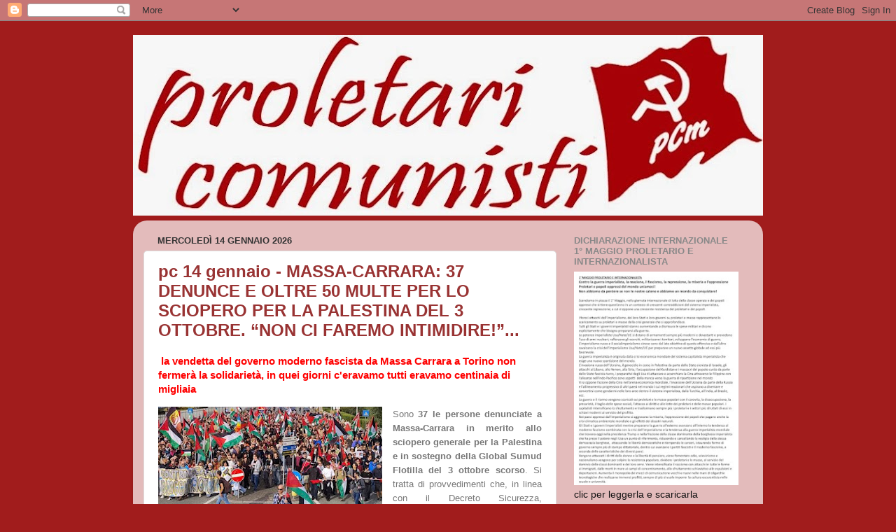

--- FILE ---
content_type: text/html; charset=UTF-8
request_url: https://proletaricomunisti.blogspot.com/
body_size: 57083
content:
<!DOCTYPE html>
<html class='v2' dir='ltr' lang='it'>
<head>
<link href='https://www.blogger.com/static/v1/widgets/335934321-css_bundle_v2.css' rel='stylesheet' type='text/css'/>
<meta content='width=1100' name='viewport'/>
<meta content='text/html; charset=UTF-8' http-equiv='Content-Type'/>
<meta content='blogger' name='generator'/>
<link href='https://proletaricomunisti.blogspot.com/favicon.ico' rel='icon' type='image/x-icon'/>
<link href='https://proletaricomunisti.blogspot.com/' rel='canonical'/>
<link rel="alternate" type="application/atom+xml" title="proletari comunisti - Atom" href="https://proletaricomunisti.blogspot.com/feeds/posts/default" />
<link rel="alternate" type="application/rss+xml" title="proletari comunisti - RSS" href="https://proletaricomunisti.blogspot.com/feeds/posts/default?alt=rss" />
<link rel="service.post" type="application/atom+xml" title="proletari comunisti - Atom" href="https://draft.blogger.com/feeds/2541329510772586152/posts/default" />
<!--Can't find substitution for tag [blog.ieCssRetrofitLinks]-->
<meta content='https://proletaricomunisti.blogspot.com/' property='og:url'/>
<meta content='proletari comunisti' property='og:title'/>
<meta content='' property='og:description'/>
<title>proletari comunisti</title>
<style id='page-skin-1' type='text/css'><!--
/*-----------------------------------------------
Blogger Template Style
Name:     Picture Window
Designer: Blogger
URL:      www.blogger.com
----------------------------------------------- */
/* Content
----------------------------------------------- */
body {
font: normal normal 15px Arial, Tahoma, Helvetica, FreeSans, sans-serif;
color: #111111;
background: #a11c1c none no-repeat scroll center center;
}
html body .region-inner {
min-width: 0;
max-width: 100%;
width: auto;
}
.content-outer {
font-size: 90%;
}
a:link {
text-decoration:none;
color: #993333;
}
a:visited {
text-decoration:none;
color: #cc6666;
}
a:hover {
text-decoration:underline;
color: #ff3243;
}
.content-outer {
background: transparent none repeat scroll top left;
-moz-border-radius: 0;
-webkit-border-radius: 0;
-goog-ms-border-radius: 0;
border-radius: 0;
-moz-box-shadow: 0 0 0 rgba(0, 0, 0, .15);
-webkit-box-shadow: 0 0 0 rgba(0, 0, 0, .15);
-goog-ms-box-shadow: 0 0 0 rgba(0, 0, 0, .15);
box-shadow: 0 0 0 rgba(0, 0, 0, .15);
margin: 20px auto;
}
.content-inner {
padding: 0;
}
/* Header
----------------------------------------------- */
.header-outer {
background: transparent none repeat-x scroll top left;
_background-image: none;
color: #ffffff;
-moz-border-radius: 0;
-webkit-border-radius: 0;
-goog-ms-border-radius: 0;
border-radius: 0;
}
.Header img, .Header #header-inner {
-moz-border-radius: 0;
-webkit-border-radius: 0;
-goog-ms-border-radius: 0;
border-radius: 0;
}
.header-inner .Header .titlewrapper,
.header-inner .Header .descriptionwrapper {
padding-left: 0;
padding-right: 0;
}
.Header h1 {
font: normal normal 36px Arial, Tahoma, Helvetica, FreeSans, sans-serif;
text-shadow: 1px 1px 3px rgba(0, 0, 0, 0.3);
}
.Header h1 a {
color: #ffffff;
}
.Header .description {
font-size: 130%;
}
/* Tabs
----------------------------------------------- */
.tabs-inner {
margin: .5em 20px 0;
padding: 0;
}
.tabs-inner .section {
margin: 0;
}
.tabs-inner .widget ul {
padding: 0;
background: transparent none repeat scroll bottom;
-moz-border-radius: 0;
-webkit-border-radius: 0;
-goog-ms-border-radius: 0;
border-radius: 0;
}
.tabs-inner .widget li {
border: none;
}
.tabs-inner .widget li a {
display: inline-block;
padding: .5em 1em;
margin-right: .25em;
color: #ffffff;
font: normal normal 15px Arial, Tahoma, Helvetica, FreeSans, sans-serif;
-moz-border-radius: 10px 10px 0 0;
-webkit-border-top-left-radius: 10px;
-webkit-border-top-right-radius: 10px;
-goog-ms-border-radius: 10px 10px 0 0;
border-radius: 10px 10px 0 0;
background: transparent url(https://resources.blogblog.com/blogblog/data/1kt/transparent/black50.png) repeat scroll top left;
border-right: 1px solid transparent;
}
.tabs-inner .widget li:first-child a {
padding-left: 1.25em;
-moz-border-radius-topleft: 10px;
-moz-border-radius-bottomleft: 0;
-webkit-border-top-left-radius: 10px;
-webkit-border-bottom-left-radius: 0;
-goog-ms-border-top-left-radius: 10px;
-goog-ms-border-bottom-left-radius: 0;
border-top-left-radius: 10px;
border-bottom-left-radius: 0;
}
.tabs-inner .widget li.selected a,
.tabs-inner .widget li a:hover {
position: relative;
z-index: 1;
background: transparent url(https://resources.blogblog.com/blogblog/data/1kt/transparent/white80.png) repeat scroll bottom;
color: #993333;
-moz-box-shadow: 0 0 3px rgba(0, 0, 0, .15);
-webkit-box-shadow: 0 0 3px rgba(0, 0, 0, .15);
-goog-ms-box-shadow: 0 0 3px rgba(0, 0, 0, .15);
box-shadow: 0 0 3px rgba(0, 0, 0, .15);
}
/* Headings
----------------------------------------------- */
h2 {
font: bold normal 13px Arial, Tahoma, Helvetica, FreeSans, sans-serif;
text-transform: uppercase;
color: #888888;
margin: .5em 0;
}
/* Main
----------------------------------------------- */
.main-outer {
background: transparent url(https://resources.blogblog.com/blogblog/data/1kt/transparent/white80.png) repeat scroll top left;
-moz-border-radius: 20px 20px 0 0;
-webkit-border-top-left-radius: 20px;
-webkit-border-top-right-radius: 20px;
-webkit-border-bottom-left-radius: 0;
-webkit-border-bottom-right-radius: 0;
-goog-ms-border-radius: 20px 20px 0 0;
border-radius: 20px 20px 0 0;
-moz-box-shadow: 0 1px 3px rgba(0, 0, 0, .15);
-webkit-box-shadow: 0 1px 3px rgba(0, 0, 0, .15);
-goog-ms-box-shadow: 0 1px 3px rgba(0, 0, 0, .15);
box-shadow: 0 1px 3px rgba(0, 0, 0, .15);
}
.main-inner {
padding: 15px 20px 20px;
}
.main-inner .column-center-inner {
padding: 0 0;
}
.main-inner .column-left-inner {
padding-left: 0;
}
.main-inner .column-right-inner {
padding-right: 0;
}
/* Posts
----------------------------------------------- */
h3.post-title {
margin: 0;
font: normal bold 24px Arial, Tahoma, Helvetica, FreeSans, sans-serif;
}
.comments h4 {
margin: 1em 0 0;
font: normal bold 24px Arial, Tahoma, Helvetica, FreeSans, sans-serif;
}
.date-header span {
color: #333333;
}
.post-outer {
background-color: #ffffff;
border: solid 1px #dddddd;
-moz-border-radius: 5px;
-webkit-border-radius: 5px;
border-radius: 5px;
-goog-ms-border-radius: 5px;
padding: 15px 20px;
margin: 0 -20px 20px;
}
.post-body {
line-height: 1.4;
font-size: 110%;
position: relative;
}
.post-header {
margin: 0 0 1.5em;
color: #999999;
line-height: 1.6;
}
.post-footer {
margin: .5em 0 0;
color: #999999;
line-height: 1.6;
}
#blog-pager {
font-size: 140%
}
#comments .comment-author {
padding-top: 1.5em;
border-top: dashed 1px #ccc;
border-top: dashed 1px rgba(128, 128, 128, .5);
background-position: 0 1.5em;
}
#comments .comment-author:first-child {
padding-top: 0;
border-top: none;
}
.avatar-image-container {
margin: .2em 0 0;
}
/* Comments
----------------------------------------------- */
.comments .comments-content .icon.blog-author {
background-repeat: no-repeat;
background-image: url([data-uri]);
}
.comments .comments-content .loadmore a {
border-top: 1px solid #ff3243;
border-bottom: 1px solid #ff3243;
}
.comments .continue {
border-top: 2px solid #ff3243;
}
/* Widgets
----------------------------------------------- */
.widget ul, .widget #ArchiveList ul.flat {
padding: 0;
list-style: none;
}
.widget ul li, .widget #ArchiveList ul.flat li {
border-top: dashed 1px #ccc;
border-top: dashed 1px rgba(128, 128, 128, .5);
}
.widget ul li:first-child, .widget #ArchiveList ul.flat li:first-child {
border-top: none;
}
.widget .post-body ul {
list-style: disc;
}
.widget .post-body ul li {
border: none;
}
/* Footer
----------------------------------------------- */
.footer-outer {
color:#cccccc;
background: transparent url(https://resources.blogblog.com/blogblog/data/1kt/transparent/black50.png) repeat scroll top left;
-moz-border-radius: 0 0 20px 20px;
-webkit-border-top-left-radius: 0;
-webkit-border-top-right-radius: 0;
-webkit-border-bottom-left-radius: 20px;
-webkit-border-bottom-right-radius: 20px;
-goog-ms-border-radius: 0 0 20px 20px;
border-radius: 0 0 20px 20px;
-moz-box-shadow: 0 1px 3px rgba(0, 0, 0, .15);
-webkit-box-shadow: 0 1px 3px rgba(0, 0, 0, .15);
-goog-ms-box-shadow: 0 1px 3px rgba(0, 0, 0, .15);
box-shadow: 0 1px 3px rgba(0, 0, 0, .15);
}
.footer-inner {
padding: 10px 20px 20px;
}
.footer-outer a {
color: #ee98a1;
}
.footer-outer a:visited {
color: #ee7f77;
}
.footer-outer a:hover {
color: #ff3243;
}
.footer-outer .widget h2 {
color: #aaaaaa;
}
/* Mobile
----------------------------------------------- */
html body.mobile {
height: auto;
}
html body.mobile {
min-height: 480px;
background-size: 100% auto;
}
.mobile .body-fauxcolumn-outer {
background: transparent none repeat scroll top left;
}
html .mobile .mobile-date-outer, html .mobile .blog-pager {
border-bottom: none;
background: transparent url(https://resources.blogblog.com/blogblog/data/1kt/transparent/white80.png) repeat scroll top left;
margin-bottom: 10px;
}
.mobile .date-outer {
background: transparent url(https://resources.blogblog.com/blogblog/data/1kt/transparent/white80.png) repeat scroll top left;
}
.mobile .header-outer, .mobile .main-outer,
.mobile .post-outer, .mobile .footer-outer {
-moz-border-radius: 0;
-webkit-border-radius: 0;
-goog-ms-border-radius: 0;
border-radius: 0;
}
.mobile .content-outer,
.mobile .main-outer,
.mobile .post-outer {
background: inherit;
border: none;
}
.mobile .content-outer {
font-size: 100%;
}
.mobile-link-button {
background-color: #993333;
}
.mobile-link-button a:link, .mobile-link-button a:visited {
color: #ffffff;
}
.mobile-index-contents {
color: #111111;
}
.mobile .tabs-inner .PageList .widget-content {
background: transparent url(https://resources.blogblog.com/blogblog/data/1kt/transparent/white80.png) repeat scroll bottom;
color: #993333;
}
.mobile .tabs-inner .PageList .widget-content .pagelist-arrow {
border-left: 1px solid transparent;
}
.post-body img { max-width: 450px; height: auto; }
--></style>
<style id='template-skin-1' type='text/css'><!--
body {
min-width: 900px;
}
.content-outer, .content-fauxcolumn-outer, .region-inner {
min-width: 900px;
max-width: 900px;
_width: 900px;
}
.main-inner .columns {
padding-left: 0px;
padding-right: 280px;
}
.main-inner .fauxcolumn-center-outer {
left: 0px;
right: 280px;
/* IE6 does not respect left and right together */
_width: expression(this.parentNode.offsetWidth -
parseInt("0px") -
parseInt("280px") + 'px');
}
.main-inner .fauxcolumn-left-outer {
width: 0px;
}
.main-inner .fauxcolumn-right-outer {
width: 280px;
}
.main-inner .column-left-outer {
width: 0px;
right: 100%;
margin-left: -0px;
}
.main-inner .column-right-outer {
width: 280px;
margin-right: -280px;
}
#layout {
min-width: 0;
}
#layout .content-outer {
min-width: 0;
width: 800px;
}
#layout .region-inner {
min-width: 0;
width: auto;
}
body#layout div.add_widget {
padding: 8px;
}
body#layout div.add_widget a {
margin-left: 32px;
}
--></style>
<link href='https://draft.blogger.com/dyn-css/authorization.css?targetBlogID=2541329510772586152&amp;zx=abdf3b1e-eaa3-4ece-9233-a3a253092dfe' media='none' onload='if(media!=&#39;all&#39;)media=&#39;all&#39;' rel='stylesheet'/><noscript><link href='https://draft.blogger.com/dyn-css/authorization.css?targetBlogID=2541329510772586152&amp;zx=abdf3b1e-eaa3-4ece-9233-a3a253092dfe' rel='stylesheet'/></noscript>
<meta name='google-adsense-platform-account' content='ca-host-pub-1556223355139109'/>
<meta name='google-adsense-platform-domain' content='blogspot.com'/>

</head>
<body class='loading variant-open'>
<div class='navbar section' id='navbar' name='Navbar'><div class='widget Navbar' data-version='1' id='Navbar1'><script type="text/javascript">
    function setAttributeOnload(object, attribute, val) {
      if(window.addEventListener) {
        window.addEventListener('load',
          function(){ object[attribute] = val; }, false);
      } else {
        window.attachEvent('onload', function(){ object[attribute] = val; });
      }
    }
  </script>
<div id="navbar-iframe-container"></div>
<script type="text/javascript" src="https://apis.google.com/js/platform.js"></script>
<script type="text/javascript">
      gapi.load("gapi.iframes:gapi.iframes.style.bubble", function() {
        if (gapi.iframes && gapi.iframes.getContext) {
          gapi.iframes.getContext().openChild({
              url: 'https://draft.blogger.com/navbar/2541329510772586152?origin\x3dhttps://proletaricomunisti.blogspot.com',
              where: document.getElementById("navbar-iframe-container"),
              id: "navbar-iframe"
          });
        }
      });
    </script><script type="text/javascript">
(function() {
var script = document.createElement('script');
script.type = 'text/javascript';
script.src = '//pagead2.googlesyndication.com/pagead/js/google_top_exp.js';
var head = document.getElementsByTagName('head')[0];
if (head) {
head.appendChild(script);
}})();
</script>
</div></div>
<div itemscope='itemscope' itemtype='http://schema.org/Blog' style='display: none;'>
<meta content='proletari comunisti' itemprop='name'/>
</div>
<div class='body-fauxcolumns'>
<div class='fauxcolumn-outer body-fauxcolumn-outer'>
<div class='cap-top'>
<div class='cap-left'></div>
<div class='cap-right'></div>
</div>
<div class='fauxborder-left'>
<div class='fauxborder-right'></div>
<div class='fauxcolumn-inner'>
</div>
</div>
<div class='cap-bottom'>
<div class='cap-left'></div>
<div class='cap-right'></div>
</div>
</div>
</div>
<div class='content'>
<div class='content-fauxcolumns'>
<div class='fauxcolumn-outer content-fauxcolumn-outer'>
<div class='cap-top'>
<div class='cap-left'></div>
<div class='cap-right'></div>
</div>
<div class='fauxborder-left'>
<div class='fauxborder-right'></div>
<div class='fauxcolumn-inner'>
</div>
</div>
<div class='cap-bottom'>
<div class='cap-left'></div>
<div class='cap-right'></div>
</div>
</div>
</div>
<div class='content-outer'>
<div class='content-cap-top cap-top'>
<div class='cap-left'></div>
<div class='cap-right'></div>
</div>
<div class='fauxborder-left content-fauxborder-left'>
<div class='fauxborder-right content-fauxborder-right'></div>
<div class='content-inner'>
<header>
<div class='header-outer'>
<div class='header-cap-top cap-top'>
<div class='cap-left'></div>
<div class='cap-right'></div>
</div>
<div class='fauxborder-left header-fauxborder-left'>
<div class='fauxborder-right header-fauxborder-right'></div>
<div class='region-inner header-inner'>
<div class='header section' id='header' name='Intestazione'><div class='widget Header' data-version='1' id='Header1'>
<div id='header-inner'>
<a href='https://proletaricomunisti.blogspot.com/' style='display: block'>
<img alt='proletari comunisti' height='258px; ' id='Header1_headerimg' src='https://blogger.googleusercontent.com/img/b/R29vZ2xl/AVvXsEhaUCyIVaIOQODmk5TJM1BmPP_RdcP6a6bMiveufyUu3nP7SAkuwHXUNrrRtTvPC_uhuGCu7Mhlo1ld56q4FfCElQwWFQBxT1pqJ0pvCJvtf_x-SWR005PLMmIeIgzQ_9Fwx6WOfEBrAd9s/s900/logoblog920.jpg' style='display: block' width='900px; '/>
</a>
</div>
</div></div>
</div>
</div>
<div class='header-cap-bottom cap-bottom'>
<div class='cap-left'></div>
<div class='cap-right'></div>
</div>
</div>
</header>
<div class='tabs-outer'>
<div class='tabs-cap-top cap-top'>
<div class='cap-left'></div>
<div class='cap-right'></div>
</div>
<div class='fauxborder-left tabs-fauxborder-left'>
<div class='fauxborder-right tabs-fauxborder-right'></div>
<div class='region-inner tabs-inner'>
<div class='tabs no-items section' id='crosscol' name='Multi-colonne'></div>
<div class='tabs no-items section' id='crosscol-overflow' name='Cross-Column 2'></div>
</div>
</div>
<div class='tabs-cap-bottom cap-bottom'>
<div class='cap-left'></div>
<div class='cap-right'></div>
</div>
</div>
<div class='main-outer'>
<div class='main-cap-top cap-top'>
<div class='cap-left'></div>
<div class='cap-right'></div>
</div>
<div class='fauxborder-left main-fauxborder-left'>
<div class='fauxborder-right main-fauxborder-right'></div>
<div class='region-inner main-inner'>
<div class='columns fauxcolumns'>
<div class='fauxcolumn-outer fauxcolumn-center-outer'>
<div class='cap-top'>
<div class='cap-left'></div>
<div class='cap-right'></div>
</div>
<div class='fauxborder-left'>
<div class='fauxborder-right'></div>
<div class='fauxcolumn-inner'>
</div>
</div>
<div class='cap-bottom'>
<div class='cap-left'></div>
<div class='cap-right'></div>
</div>
</div>
<div class='fauxcolumn-outer fauxcolumn-left-outer'>
<div class='cap-top'>
<div class='cap-left'></div>
<div class='cap-right'></div>
</div>
<div class='fauxborder-left'>
<div class='fauxborder-right'></div>
<div class='fauxcolumn-inner'>
</div>
</div>
<div class='cap-bottom'>
<div class='cap-left'></div>
<div class='cap-right'></div>
</div>
</div>
<div class='fauxcolumn-outer fauxcolumn-right-outer'>
<div class='cap-top'>
<div class='cap-left'></div>
<div class='cap-right'></div>
</div>
<div class='fauxborder-left'>
<div class='fauxborder-right'></div>
<div class='fauxcolumn-inner'>
</div>
</div>
<div class='cap-bottom'>
<div class='cap-left'></div>
<div class='cap-right'></div>
</div>
</div>
<!-- corrects IE6 width calculation -->
<div class='columns-inner'>
<div class='column-center-outer'>
<div class='column-center-inner'>
<div class='main section' id='main' name='Principale'><div class='widget Blog' data-version='1' id='Blog1'>
<div class='blog-posts hfeed'>

          <div class="date-outer">
        
<h2 class='date-header'><span>mercoledì 14 gennaio 2026</span></h2>

          <div class="date-posts">
        
<div class='post-outer'>
<div class='post hentry uncustomized-post-template' itemprop='blogPost' itemscope='itemscope' itemtype='http://schema.org/BlogPosting'>
<meta content='https://blogger.googleusercontent.com/img/b/R29vZ2xl/[base64]/s320/manifestazione-pro-gaza-palestina-3-ottobre-2025-corteo-global-sumud-flotilla.jpg' itemprop='image_url'/>
<meta content='2541329510772586152' itemprop='blogId'/>
<meta content='5582594203014338269' itemprop='postId'/>
<a name='5582594203014338269'></a>
<h3 class='post-title entry-title' itemprop='name'>
<a href='https://proletaricomunisti.blogspot.com/2026/01/pc-14-gennaio-massa-carrara-37-denunce.html'>pc 14 gennaio - MASSA-CARRARA: 37 DENUNCE E OLTRE 50 MULTE PER LO SCIOPERO PER LA PALESTINA DEL 3 OTTOBRE. &#8220;NON CI FAREMO INTIMIDIRE!&#8221;...</a>
</h3>
<div class='post-header'>
<div class='post-header-line-1'></div>
</div>
<div class='post-body entry-content' id='post-body-5582594203014338269' itemprop='description articleBody'>
<p>&nbsp;<span style="color: red;"><b>la vendetta del governo moderno fascista da Massa Carrara a Torino non fermerà la solidarietà, in quei giorni c'eravamo tutti eravamo centinaia di migliaia</b></span></p><p><span style="color: red;"></span></p><div class="separator" style="clear: both; text-align: center;"><span style="color: red;"><a href="https://blogger.googleusercontent.com/img/b/R29vZ2xl/[base64]/s660/manifestazione-pro-gaza-palestina-3-ottobre-2025-corteo-global-sumud-flotilla.jpg" imageanchor="1" style="clear: left; float: left; margin-bottom: 1em; margin-right: 1em;"><img border="0" data-original-height="368" data-original-width="660" height="178" src="https://blogger.googleusercontent.com/img/b/R29vZ2xl/[base64]/s320/manifestazione-pro-gaza-palestina-3-ottobre-2025-corteo-global-sumud-flotilla.jpg" width="320" /></a></span></div><p align="JUSTIFY" style="margin-bottom: 0cm; orphans: 2; widows: 2;"><span style="color: #777777;"><span style="font-family: Roboto Condensed, sans-serif;"><span style="font-size: small;"><span style="font-style: normal;"><span style="font-weight: normal;">Sono&nbsp;</span></span></span></span></span><strong><span style="color: #777777;"><span style="font-family: Roboto Condensed, sans-serif;"><span style="font-size: small;"><span style="font-style: normal;"><b>37
le persone denunciate a Massa-Carrara in merito allo sciopero
generale per la Palestina e in sostegno della Global Sumud Flotilla
del 3 ottobre scorso</b></span></span></span></span></strong><span style="color: #777777;"><span style="font-family: Roboto Condensed, sans-serif;"><span style="font-size: small;"><span style="font-style: normal;"><span style="font-weight: normal;">.
Si tratta di provvedimenti che, in linea con il Decreto Sicurezza,
contestano i reati di interruzione di pubblico servizio, blocco
ferroviario e manifestazione non autorizzata (comprese le aggravanti
del caso) per il partecipato corteo svoltosi quel giorno a Massa, a
cui si aggiungono una cinquantina di multe. A essere colpiti
dall&#8217;</span></span></span></span></span><strong><span style="color: #777777;"><span style="font-family: Roboto Condensed, sans-serif;"><span style="font-size: small;"><span style="font-style: normal;"><b>ennesima
azione repressiva</b></span></span></span></span></strong><span style="color: #777777;"><span style="font-family: Roboto Condensed, sans-serif;"><span style="font-size: small;"><span style="font-style: normal;"><span style="font-weight: normal;">&nbsp;di
questo governo contro chi si è schierato (e continua a schierarsi)
al fianco della Palestina, studenti e studentesse, sindacalisti/e e
tante persone che, a vario titolo, attraversano associazioni e altre
realtà sociali e di movimento attive sul territorio.</span></span></span></span></span></p>
<p align="JUSTIFY" style="margin-bottom: 0cm; orphans: 2; widows: 2;"><span style="color: #777777;"><span style="font-family: Roboto Condensed, sans-serif;"><span style="font-size: small;"><span style="font-style: normal;"><span style="font-weight: normal;">Forte
&#8220;preoccupazione per il clima repressivo&#8221; è stata subito espressa
da&nbsp;</span></span></span></span></span><strong><span style="color: #777777;"><span style="font-family: Roboto Condensed, sans-serif;"><span style="font-size: small;"><span style="font-style: normal;"><b>CGIL
Toscana</b></span></span></span></span></strong><span style="color: #777777;"><span style="font-family: Roboto Condensed, sans-serif;"><span style="font-size: small;"><span style="font-style: normal;"><span style="font-weight: normal;">,
che ha visto tra i destinatari dei provvedimenti il suo segretario
provinciale, Nicola Del Vecchio, il segretario organizzativo, Paolo
Gozzani, e i segretari generali della Fiom e della Fp di Massa
Carrara, Alessio Menconi e Umberto Faita. A far subito eco alla CGIL,
l&#8217;</span></span></span></span></span><strong><span style="color: #777777;"><span style="font-family: Roboto Condensed, sans-serif;"><span style="font-size: small;"><span style="font-style: normal;"><b>Anpi
provinciale di Massa-Carrara&nbsp;</b></span></span></span></span></strong><span style="color: #777777;"><span style="font-family: Roboto Condensed, sans-serif;"><span style="font-size: small;"><span style="font-style: normal;"><span style="font-weight: normal;">che,
oltre ad esprimere solidarietà al proprio presidente, Giancarlo
Albori, e agli altri dirigenti di Cgil e Usb colpiti dalla misure
repressive, ha rivendicato la legittimità del corteo quale
espressione di valori costituzionali: &#171;Non ci faremo intimidire, la
solidarietà non è un reato&#187; &#8211; hanno sottolineato in una nota.</span></span></span></span></span></p>
<p align="JUSTIFY" style="margin-bottom: 0cm; orphans: 2; widows: 2;"><strong><span style="color: #777777;"><span style="font-family: Roboto Condensed, sans-serif;"><span style="font-size: small;"><span style="font-style: normal;"><b>Decisi
a reagire studenti e studentesse</b></span></span></span></span></strong><span style="color: #777777;"><span style="font-family: Roboto Condensed, sans-serif;"><span style="font-size: small;"><span style="font-style: normal;"><span style="font-weight: normal;">&nbsp;&#8211;
che lunedì 12 gennaio hanno già avuto un&#8217;assemblea con i legali
della Cgil -,</span></span></span></span></span><strong><span style="color: #777777;"><span style="font-family: Roboto Condensed, sans-serif;"><span style="font-size: small;"><span style="font-style: normal;"><span style="font-weight: normal;">&nbsp;</span></span></span></span></span></strong><strong><span style="color: #777777;"><span style="font-family: Roboto Condensed, sans-serif;"><span style="font-size: small;"><span style="font-style: normal;"><b>Casa
Rossa Occupata e Usb</b></span></span></span></span></strong><span style="color: #777777;"><span style="font-family: Roboto Condensed, sans-serif;"><span style="font-size: small;"><span style="font-style: normal;"><span style="font-weight: normal;">&nbsp;che,
per preparare una risposta forte &#8220;collettiva e unitaria&#8221;, hanno
chiamato un&#8217;</span></span></span></span></span><strong><span style="color: #777777;"><span style="font-family: Roboto Condensed, sans-serif;"><span style="font-size: small;"><span style="font-style: normal;"><b>assemblea
pubblica per mercoledì 14 gennaio</b></span></span></span></span></strong><span style="color: #777777;"><span style="font-family: Roboto Condensed, sans-serif;"><span style="font-size: small;"><span style="font-style: normal;"><span style="font-weight: normal;">&nbsp;(ore
19,00) presso la sede del sindacato di via Galilei, 12 a Massa. &#8220;Sarà
un momento per confrontarci, dare una risposta decisa a chi vuole
reprimerci e avviare una campagna di solidarietà. &#8211; scrivono nel
testo di indizione dell&#8217;assemblea diramato via social &#8211; Toccano
unə, rispondiamo tuttə. Consapevoli di essere statə e continuare
ad essere dalla parte giusta della storia&#8221;.</span></span></span></span></span></p>
<p align="JUSTIFY" style="margin-bottom: 0cm; orphans: 2; widows: 2;"><span style="color: #777777;"><span style="font-family: Roboto Condensed, sans-serif;"><span style="font-size: small;"><span style="font-style: normal;"><span style="font-weight: normal;">Intanto,
mentre il parlamentare del Pd, Marco Furfaro, ha annunciato
un&#8217;interrogazione parlamentare per chiedere chiarimenti al governo
riguardo quella che giudica &#171;un&#8217;operazione sproporzionata che
sembra di natura meramente punitiva&#187;, riparte la&nbsp;</span></span></span></span></span><strong><span style="color: #777777;"><span style="font-family: Roboto Condensed, sans-serif;"><span style="font-size: small;"><span style="font-style: normal;"><b>raccolta
fondi per una nuova Flotilla internazionale</b></span></span></span></span></strong><span style="color: #777777;"><span style="font-family: Roboto Condensed, sans-serif;"><span style="font-size: small;"><span style="font-style: normal;"><span style="font-weight: normal;">&nbsp;che,
in primavera, dovrebbe salpare alla volta di Gaza con 100 navi e
3mila persone a bordo provenienti da 100 Paesi.</span></span></span></span></span></p>
<p align="JUSTIFY" style="margin-bottom: 0cm; orphans: 2; widows: 2;"><strong><span style="color: #777777;"><span style="font-family: Roboto Condensed, sans-serif;"><span style="font-size: small;"><span style="font-style: normal;"><b>Ai
microfoni di Radio Onda d&#8217;Urto, il racconto e l&#8217;analisi di Elia,
parte dell&#8217;Usb e del locale presidio permanente per la Palestina,
nonché tra le persone colpite dai provvedimenti.&nbsp;</b></span></span></span></span></strong><strong><a href="https://www.radiondadurto.org/wp-content/uploads/2026/01/Elia-USB-Massa.mp3"><span style="color: #ff3333;"><span style="text-decoration: none;"><span style="font-family: Roboto Condensed, sans-serif;"><span style="font-size: small;"><span style="font-style: normal;"><b><span style="background: transparent;">Ascolta
o scarica</span></b></span></span></span></span></span></a></strong></p>
<p style="border: none; margin-bottom: 0cm; padding: 0cm;"><span style="color: #103760;"><span style="font-size: 9pt;"><b>DISORDINI
IN PIAZZA CASTELLO</b></span></span></p><span style="color: red;"><b></b></span><p></p><h1 class="western" style="border: none; line-height: 120%; margin-bottom: 0cm; margin-top: 0cm; padding: 0cm;">
<span style="font-family: ptserif, Georgia, Times, Times New Roman, serif;"><span style="font-size: 27pt;"><b>Per
i disordini del 3 ottobre in corso un&#8217;operazione della polizia:
fermati alcuni minorenni</b></span></span></h1><p style="border: none; line-height: 130%; margin-bottom: 0cm; margin-top: 0.42cm; padding: 0cm;">
<span style="color: #575757;"><span style="font-size: 15pt;">I
disordini scoppiarono in piazza Castello e via Po al termine di un
corteo pro Pal</span></span></p><p style="margin-bottom: 0cm;"><a name="1768379519859"></a>



</p><p style="border: none; margin-bottom: 0.42cm; margin-right: 0.42cm; margin-top: 0.42cm; padding: 0cm;">
<span style="color: #525252;"><span style="font-family: Noto Sans, Helvetica Neue, Helvetica, sans-serif;"><span style="font-size: 9pt;"><b>14
Gennaio 2026</b></span></span></span></p><p style="border: none; margin-bottom: 0.42cm; margin-right: 0.42cm; margin-top: 0.42cm; padding: 0cm;"><span style="color: #525252;"><span style="font-family: Noto Sans, Helvetica Neue, Helvetica, sans-serif;"><span style="font-size: 9pt;"></span></span></span></p><div class="separator" style="clear: both; text-align: center;"><span style="color: #525252;"><span style="font-family: Noto Sans, Helvetica Neue, Helvetica, sans-serif;"><span style="font-size: 9pt;"><a href="https://blogger.googleusercontent.com/img/b/R29vZ2xl/AVvXsEhu9XvRDo4bUyPhKhaGcxxldgiI6ACc6diu62aKhEzaYcb0JdpDwmqaNf94Khx4jzMoM-kILi4RdyAYuyGG9DCAcZyUSz0jkv3OoNqb55tHIq-Hov1epvQZKNJD9YYTlcXp8JwaJw0NlGuyvSvXNTBqrCh6U9nak2SLPEU0cyf7Xb9K4GuhQqJo7K4I6pfY/s800/072618590-a80a6e58-d996-44b2-8ffb-f78481f47ad3.webp" imageanchor="1" style="clear: right; float: right; margin-bottom: 1em; margin-left: 1em;"><img border="0" data-original-height="450" data-original-width="800" height="180" src="https://blogger.googleusercontent.com/img/b/R29vZ2xl/AVvXsEhu9XvRDo4bUyPhKhaGcxxldgiI6ACc6diu62aKhEzaYcb0JdpDwmqaNf94Khx4jzMoM-kILi4RdyAYuyGG9DCAcZyUSz0jkv3OoNqb55tHIq-Hov1epvQZKNJD9YYTlcXp8JwaJw0NlGuyvSvXNTBqrCh6U9nak2SLPEU0cyf7Xb9K4GuhQqJo7K4I6pfY/s320/072618590-a80a6e58-d996-44b2-8ffb-f78481f47ad3.webp" width="320" /></a></span></span></span></div><p align="LEFT" style="border: none; line-height: 0.79cm; margin-bottom: 0.85cm; orphans: 2; padding: 0cm; widows: 2;"><span style="color: black;"><span style="font-family: ptserif, Georgia, Times, Times New Roman, serif;"><span style="font-size: medium;"><span style="font-style: normal;"><span style="font-weight: normal;">Dalle
prime ore del mattino è in corso l'operazione &#171;Riot&#187; condotta
dalla Polizia, sotto la direzione della Procura ordinaria e dei
minorenni di Torino, con l'</span></span></span></span></span><strong><span style="color: black;"><span style="font-family: ptserif, Georgia, Times, Times New Roman, serif;"><span style="font-size: medium;"><span style="font-style: normal;"><b>esecuzione
di misure cautelari nei confronti di alcuni giovani ritenuti tra i
principali responsabili&nbsp;</b></span></span></span></span></strong><span style="color: black;"><span style="font-family: ptserif, Georgia, Times, Times New Roman, serif;"><span style="font-size: medium;"><span style="font-style: normal;"><span style="font-weight: normal;">dei
gravi&nbsp;</span></span></span></span></span><a href="https://www.lastampa.it/torino/2025/10/03/diretta/flotilla_corteo_manifestazioni_palestina-15335359/"><span style="color: #3e61bf;"><span style="text-decoration: none;"><span style="font-family: ptserif, Georgia, Times, Times New Roman, serif;"><span style="font-size: medium;"><span style="font-style: normal;"><span style="font-weight: normal;">disordini
avvenuti anche lo scorso 3 ottobre</span></span></span></span></span></span></a><span style="color: black;"><span style="font-family: ptserif, Georgia, Times, Times New Roman, serif;"><span style="font-size: medium;"><span style="font-style: normal;"><span style="font-weight: normal;">:
quella sera al termine di un corteo pro Pal,&nbsp;</span></span></span></span></span><strong><span style="color: black;"><span style="font-family: ptserif, Georgia, Times, Times New Roman, serif;"><span style="font-size: medium;"><span style="font-style: normal;"><b>un
gruppo di persone aveva attaccato gli agenti a presidio della
prefettura in piazza Castello, lanciando bottiglie, pietre e altri
oggetti</b></span></span></span></span></strong><span style="color: black;"><span style="font-family: ptserif, Georgia, Times, Times New Roman, serif;"><span style="font-size: medium;"><span style="font-style: normal;"><span style="font-weight: normal;">.
Gli scontri erano poi proseguiti in via Po.&nbsp;</span></span></span></span></span><span style="color: black;"><span style="font-family: ptserif, Georgia, Times, Times New Roman, serif;"><span style="font-size: 14pt;"><span style="background: #ffffff;">Il
3 ottobre scorso a Torino&nbsp;</span></span></span></span><strong><span style="color: black;"><span style="font-family: ptserif, Georgia, Times, Times New Roman, serif;"><span style="font-size: 14pt;"><b><span style="background: #ffffff;">decine
di migliaia di persone erano scese in piazza per lo sciopero generale
indetto da Cgil e Usb, in solidarietà con la Palestina e con la
Global Sumud Flotilla</span></b></span></span></span></strong><span style="color: black;"><span style="font-family: ptserif, Georgia, Times, Times New Roman, serif;"><span style="font-size: 14pt;"><span style="background: #ffffff;">,
in cortei diversi. Quello dei sindacati aveva sfilato senza
incidenti, mentre con altri spezzoni si erano verificati gravi
disordini in diversi punti della città.&nbsp;</span></span></span></span><span style="color: black;"><span style="font-family: ptserif, Georgia, Times, Times New Roman, serif;"><span style="font-size: 14pt;"><span style="background: #ffffff;">I
primi erano scoppiati&nbsp;</span></span></span></span><strong><span style="color: black;"><span style="font-family: ptserif, Georgia, Times, Times New Roman, serif;"><span style="font-size: 14pt;"><b><span style="background: #ffffff;">nella
zona delle Ogr, dov'era&nbsp;</span></b></span></span></span></strong><strong><a href="https://www.lastampa.it/torino/2025/10/02/video/torino_i_manifestanti_pro_pal_assaltano_le_ogr_che_ospitavano_la_italian_tech_week-15334761/"><span style="color: #3e61bf;"><span style="text-decoration-line: none;"><span style="font-family: ptserif, Georgia, Times, Times New Roman, serif;"><span style="font-size: 14pt;"><b><span style="background: #ffffff;">in
corso l'Italian Tech Week</span></b></span></span></span></span></a></strong><strong><span style="color: black;"><span style="font-family: ptserif, Georgia, Times, Times New Roman, serif;"><span style="font-size: 14pt;"><b><span style="background: #ffffff;">&nbsp;</span></b></span></span></span></strong><span style="color: black;"><span style="font-family: ptserif, Georgia, Times, Times New Roman, serif;"><span style="font-size: 14pt;"><span style="background: #ffffff;">con
la partecipazione, tra gli altri, della presidente della Commissione
europea, Ursula von der Leyen, e del fondatore di Amazon, Jeff Bezos.
Gruppi di antagonisti si erano poi spostati&nbsp;</span></span></span></span><strong><a href="https://www.lastampa.it/torino/2025/10/03/video/assalto_alla_leonardo_a_torino_unora_di_guerriglia_lacrimogeni_contro_pietre_e_bottiglie-15336537/"><span style="color: #3e61bf;"><span style="text-decoration-line: none;"><span style="font-family: ptserif, Georgia, Times, Times New Roman, serif;"><span style="font-size: 14pt;"><b><span style="background: #ffffff;">davanti
alla sede della Leonardo, a Collegno</span></b></span></span></span></span></a></strong><span style="color: black;"><span style="font-family: ptserif, Georgia, Times, Times New Roman, serif;"><span style="font-size: 14pt;"><span style="background: #ffffff;">,
lungo corso Francia, alle porte di Torino. Qui si erano verificati
scontri con le forze dell'ordine durati circa un'ora, con danni
registrati all'esterno dello stabilimento e nel parcheggio dei
dipendenti. In serata c'erano stati anche blitz nel centro cittadino.
Alla&nbsp;</span></span></span></span><strong><a href="https://www.lastampa.it/torino/2024/11/29/video/alta_tensione_a_porta_susa_i_pro_pal_occupano_dopo_gli_scontri_alla_stazione_centrale-14849808/"><span style="color: #3e61bf;"><span style="text-decoration-line: none;"><span style="font-family: ptserif, Georgia, Times, Times New Roman, serif;"><span style="font-size: 14pt;"><b><span style="background: #ffffff;">stazione
ferroviaria di Porta Susa</span></b></span></span></span></span></a></strong><strong><span style="color: black;"><span style="font-family: ptserif, Georgia, Times, Times New Roman, serif;"><span style="font-size: 14pt;"><b><span style="background: #ffffff;">&nbsp;</span></b></span></span></span></strong><span style="color: black;"><span style="font-family: ptserif, Georgia, Times, Times New Roman, serif;"><span style="font-size: 14pt;"><span style="background: #ffffff;">persone
incappucciate avevano attaccato le forze dell'ordine con lanci di
bottiglie e di pietre. La nottata era finita con ore di&nbsp;</span></span></span></span><strong><span style="color: black;"><span style="font-family: ptserif, Georgia, Times, Times New Roman, serif;"><span style="font-size: 14pt;"><b><span style="background: #ffffff;">disordini
davanti alla Prefettura e in via Po</span></b></span></span></span></strong><span style="color: black;"><span style="font-family: ptserif, Georgia, Times, Times New Roman, serif;"><span style="font-size: 14pt;"><span style="background: #ffffff;">,
dov'era stato danneggiato l'allestimento di Portici di Carta, la
manifestazione libraria in programma dal 4 ottobre.</span></span></span></span></p>
<p style="margin-bottom: 0cm;"><br />
</p><span style="color: #525252;"><span style="font-family: Noto Sans, Helvetica Neue, Helvetica, sans-serif;"><span style="font-size: 9pt;"><b></b></span></span></span><p></p>
<div style='clear: both;'></div>
</div>
<div class='post-footer'>
<div class='post-footer-line post-footer-line-1'>
<span class='post-author vcard'>
Pubblicato da
<span class='fn' itemprop='author' itemscope='itemscope' itemtype='http://schema.org/Person'>
<meta content='https://draft.blogger.com/profile/05978137050641847053' itemprop='url'/>
<a class='g-profile' href='https://draft.blogger.com/profile/05978137050641847053' rel='author' title='author profile'>
<span itemprop='name'>baronerosso</span>
</a>
</span>
</span>
<span class='post-timestamp'>
alle
<meta content='https://proletaricomunisti.blogspot.com/2026/01/pc-14-gennaio-massa-carrara-37-denunce.html' itemprop='url'/>
<a class='timestamp-link' href='https://proletaricomunisti.blogspot.com/2026/01/pc-14-gennaio-massa-carrara-37-denunce.html' rel='bookmark' title='permanent link'><abbr class='published' itemprop='datePublished' title='2026-01-14T10:45:00+01:00'>10:45</abbr></a>
</span>
<span class='post-comment-link'>
<a class='comment-link' href='https://proletaricomunisti.blogspot.com/2026/01/pc-14-gennaio-massa-carrara-37-denunce.html#comment-form' onclick=''>
Nessun commento:
  </a>
</span>
<span class='post-icons'>
<span class='item-action'>
<a href='https://draft.blogger.com/email-post/2541329510772586152/5582594203014338269' title='Post per email'>
<img alt='' class='icon-action' height='13' src='https://resources.blogblog.com/img/icon18_email.gif' width='18'/>
</a>
</span>
<span class='item-control blog-admin pid-1484154304'>
<a href='https://draft.blogger.com/post-edit.g?blogID=2541329510772586152&postID=5582594203014338269&from=pencil' title='Modifica post'>
<img alt='' class='icon-action' height='18' src='https://resources.blogblog.com/img/icon18_edit_allbkg.gif' width='18'/>
</a>
</span>
</span>
<div class='post-share-buttons goog-inline-block'>
<a class='goog-inline-block share-button sb-email' href='https://draft.blogger.com/share-post.g?blogID=2541329510772586152&postID=5582594203014338269&target=email' target='_blank' title='Invia tramite email'><span class='share-button-link-text'>Invia tramite email</span></a><a class='goog-inline-block share-button sb-blog' href='https://draft.blogger.com/share-post.g?blogID=2541329510772586152&postID=5582594203014338269&target=blog' onclick='window.open(this.href, "_blank", "height=270,width=475"); return false;' target='_blank' title='Postalo sul blog'><span class='share-button-link-text'>Postalo sul blog</span></a><a class='goog-inline-block share-button sb-twitter' href='https://draft.blogger.com/share-post.g?blogID=2541329510772586152&postID=5582594203014338269&target=twitter' target='_blank' title='Condividi su X'><span class='share-button-link-text'>Condividi su X</span></a><a class='goog-inline-block share-button sb-facebook' href='https://draft.blogger.com/share-post.g?blogID=2541329510772586152&postID=5582594203014338269&target=facebook' onclick='window.open(this.href, "_blank", "height=430,width=640"); return false;' target='_blank' title='Condividi su Facebook'><span class='share-button-link-text'>Condividi su Facebook</span></a><a class='goog-inline-block share-button sb-pinterest' href='https://draft.blogger.com/share-post.g?blogID=2541329510772586152&postID=5582594203014338269&target=pinterest' target='_blank' title='Condividi su Pinterest'><span class='share-button-link-text'>Condividi su Pinterest</span></a>
</div>
</div>
<div class='post-footer-line post-footer-line-2'>
<span class='post-labels'>
</span>
</div>
<div class='post-footer-line post-footer-line-3'>
<span class='post-location'>
</span>
</div>
</div>
</div>
</div>
<div class='post-outer'>
<div class='post hentry uncustomized-post-template' itemprop='blogPost' itemscope='itemscope' itemtype='http://schema.org/BlogPosting'>
<meta content='https://blogger.googleusercontent.com/img/b/R29vZ2xl/AVvXsEgXPaVU69aKV9AgsaVLVfcLdK3_fC1CsGGtfUfevC31D359EjuJvrxKFaKrjHvmAuO6NFc4_S45rmqMTe5ISI6aUY_T-BuCfXfOlJ0TNFOE-KyAFpmGPb7ruXn0KfLt5npdl-wV0aD12brjTChSqdvG78Kiskys2sy6czX6Un_m6n02zQ8Blfm2X55RIydX/w349-h400/Iran-rivolta.jpg' itemprop='image_url'/>
<meta content='2541329510772586152' itemprop='blogId'/>
<meta content='3295248546867747373' itemprop='postId'/>
<a name='3295248546867747373'></a>
<h3 class='post-title entry-title' itemprop='name'>
<a href='https://proletaricomunisti.blogspot.com/2026/01/pc-14-gennaio-iran-dalla-parte-della.html'>pc 14 gennaio - Iran: dalla parte della rivolta proletaria e popolare, contro massacri e repressione del regime reazionario iraniano. Usa/Israele, giù le mani dall&#8217;Iran!</a>
</h3>
<div class='post-header'>
<div class='post-header-line-1'></div>
</div>
<div class='post-body entry-content' id='post-body-3295248546867747373' itemprop='description articleBody'>
<p><span class="tm5">Da&nbsp;ORE12/Controinformazione rossoperaia del&nbsp;</span>13.01.26</p>
<div class="separator" style="clear: both; text-align: center;"><a href="https://blogger.googleusercontent.com/img/b/R29vZ2xl/AVvXsEgXPaVU69aKV9AgsaVLVfcLdK3_fC1CsGGtfUfevC31D359EjuJvrxKFaKrjHvmAuO6NFc4_S45rmqMTe5ISI6aUY_T-BuCfXfOlJ0TNFOE-KyAFpmGPb7ruXn0KfLt5npdl-wV0aD12brjTChSqdvG78Kiskys2sy6czX6Un_m6n02zQ8Blfm2X55RIydX/s812/Iran-rivolta.jpg" style="margin-left: 1em; margin-right: 1em;"><img border="0" data-original-height="812" data-original-width="707" height="400" src="https://blogger.googleusercontent.com/img/b/R29vZ2xl/AVvXsEgXPaVU69aKV9AgsaVLVfcLdK3_fC1CsGGtfUfevC31D359EjuJvrxKFaKrjHvmAuO6NFc4_S45rmqMTe5ISI6aUY_T-BuCfXfOlJ0TNFOE-KyAFpmGPb7ruXn0KfLt5npdl-wV0aD12brjTChSqdvG78Kiskys2sy6czX6Un_m6n02zQ8Blfm2X55RIydX/w349-h400/Iran-rivolta.jpg" width="349" /></a></div><br /><p class="Normale">La rivolta proletaria e popolare che si sviluppa in Iran non è diretta dalle centrali straniere dell'imperialismo e del sionismo.</p>
<p class="Normale"><span class="tm8">Le centrali straniere dell'imperialismo e del sionismo agiscono in Iran, e sicuramente alcune componenti di questa rivolta sono ad esse legate,<b> ma la rivolta proletaria e popolare nasce
sulla base di condizioni economiche sempre più difficili, in primis il carovita che colpisce pesantemente le masse iraniane, innanzitutto le masse proletarie e le masse più povere, e le rivendicazioni di democrazia
e libertà che la grande massa delle donne e dei giovani e in parte dei settori proletari e popolari richiedono di fronte a un regime reazionario, dittatoriale che sicuramente non è amico del popolo né
rappresentante del popolo.</b></span></p>
<p class="Normale"><span class="tm8" style="font-size: medium;"><b>Sosteniamo la rivolta proletaria e popolare, vogliamo che essa raggiunga l'obiettivo del rovesciamento della dittatura reazionaria degli Ayatollah. </b></span></p>
<p class="Normale"><span class="tm8">Nello stesso tempo siamo ben consapevoli che l'Iran è uno dei paesi messi sotto tiro dall'aggressione sionista già in corso e già sviluppatasi nei mesi passati
e in particolare dall'imperialismo americano che non esita a pensare di ripetere in Iran un'operazione di stampo golpista ed interventista come è stata quella al Venezuela. Una parte della sua maggioranza e del
suo elettorato reazionario spinge in questa direzione e come in Venezuela ancora più in Iran al centro della questione vi sono l'appropriazione del petrolio e delle risorse energetiche.</span></p>
<p class="Normale"><span class="tm8">Quindi in questo contesto in Iran ci sono proletari e masse che si ribellano al regime ma in una situazione internazionale in cui l'imperialismo americano e il sionismo israeliano puntano
a colpire un paese considerato ostile ai loro interessi nell'area mondiale. </span></p>
<p class="Normale"><span class="tm8">In questa contraddizione il punto resta uno: la natura reazionaria del regime iraniano che spara sul suo stesso popolo che protesta non impedisce che l'Iran sia un
baluardo antimperialista sia lo strumento necessario alle masse popolari iraniane per respingere l'aggressione imperialista e sionista nei confronti dell'Iran.</span><b>&nbsp;Ma<span class="tm8">&nbsp;solo un governo liberato dalla repressione dello Stato reazionario in Iran e unito alle masse proletarie e popolari è l'unica alternativa per rispondere adeguatamente all'aggressione imperialista
e sionista. </span></b></p>
<p class="Normale"><span class="tm8">Quindi in questo senso noi non condividiamo la posizione di tutti coloro che guardando all'azione esterna che svolgono l'imperialismo USA e il sionismo, non si schierano a fianco
della rivolta proletaria e popolare in corso in Iran. La nostra posizione è diversa da questa.</span></p>
<p class="Normale"><span class="tm8"><b>Siamo contro ogni intervento dell'imperialismo e del sionismo contro l'Iran. </b></span></p>
<p class="Normale"><span class="tm8"><b>Siamo perché nelle file proletarie e popolari in cui si sviluppa la rivolta venga realizzata una distinzione tra le forze che combattono il regime iraniano </b>per un Iran democratico
e popolare, che secondo noi consiste in uno Stato di nuova democrazia,&nbsp;<b>e le forze reazionarie che al servizio delle potenze imperialiste e del sionismo</b> vogliono rovesciare l'Iran per riportare al potere addirittura il figlio
dello Scià, vale a dire la componente più reazionaria e controrivoluzionaria che vi può essere in un paese come l'Iran. </span></p>
<p class="Normale"><span class="tm8"><b>Occorre su questo fare fede sui contenuti e i fatti della mobilitazione operaia e popolare.</b></span></p>
<p class="Normale"><span class="tm8">Occorre non avere esitazioni nel denunciare i massacri che il regime iraniano sta perpetrando verso gli oppositori, al di là del fatto che sicuramente l'imperialismo amplifica
l'azione repressiva del regime - e anche il numero delle vittime può essere gonfiato dalla propaganda imperialista e sionista -, non è assolutamente in discussione che il pugno duro usato dal regime nei confronti
degli oppositori<b> colpisce innanzitutto le componenti proletarie e democratiche, le donne,</b> che tutto possono essere considerate ma non certo pedine interne all'Iran dell'imperialismo e del sionismo.</span></p>
<div style='clear: both;'></div>
</div>
<div class='post-footer'>
<div class='post-footer-line post-footer-line-1'>
<span class='post-author vcard'>
Pubblicato da
<span class='fn' itemprop='author' itemscope='itemscope' itemtype='http://schema.org/Person'>
<meta content='https://draft.blogger.com/profile/14906774277095131484' itemprop='url'/>
<a class='g-profile' href='https://draft.blogger.com/profile/14906774277095131484' rel='author' title='author profile'>
<span itemprop='name'>prolcomra</span>
</a>
</span>
</span>
<span class='post-timestamp'>
alle
<meta content='https://proletaricomunisti.blogspot.com/2026/01/pc-14-gennaio-iran-dalla-parte-della.html' itemprop='url'/>
<a class='timestamp-link' href='https://proletaricomunisti.blogspot.com/2026/01/pc-14-gennaio-iran-dalla-parte-della.html' rel='bookmark' title='permanent link'><abbr class='published' itemprop='datePublished' title='2026-01-14T10:32:00+01:00'>10:32</abbr></a>
</span>
<span class='post-comment-link'>
<a class='comment-link' href='https://proletaricomunisti.blogspot.com/2026/01/pc-14-gennaio-iran-dalla-parte-della.html#comment-form' onclick=''>
Nessun commento:
  </a>
</span>
<span class='post-icons'>
<span class='item-action'>
<a href='https://draft.blogger.com/email-post/2541329510772586152/3295248546867747373' title='Post per email'>
<img alt='' class='icon-action' height='13' src='https://resources.blogblog.com/img/icon18_email.gif' width='18'/>
</a>
</span>
<span class='item-control blog-admin pid-1082613930'>
<a href='https://draft.blogger.com/post-edit.g?blogID=2541329510772586152&postID=3295248546867747373&from=pencil' title='Modifica post'>
<img alt='' class='icon-action' height='18' src='https://resources.blogblog.com/img/icon18_edit_allbkg.gif' width='18'/>
</a>
</span>
</span>
<div class='post-share-buttons goog-inline-block'>
<a class='goog-inline-block share-button sb-email' href='https://draft.blogger.com/share-post.g?blogID=2541329510772586152&postID=3295248546867747373&target=email' target='_blank' title='Invia tramite email'><span class='share-button-link-text'>Invia tramite email</span></a><a class='goog-inline-block share-button sb-blog' href='https://draft.blogger.com/share-post.g?blogID=2541329510772586152&postID=3295248546867747373&target=blog' onclick='window.open(this.href, "_blank", "height=270,width=475"); return false;' target='_blank' title='Postalo sul blog'><span class='share-button-link-text'>Postalo sul blog</span></a><a class='goog-inline-block share-button sb-twitter' href='https://draft.blogger.com/share-post.g?blogID=2541329510772586152&postID=3295248546867747373&target=twitter' target='_blank' title='Condividi su X'><span class='share-button-link-text'>Condividi su X</span></a><a class='goog-inline-block share-button sb-facebook' href='https://draft.blogger.com/share-post.g?blogID=2541329510772586152&postID=3295248546867747373&target=facebook' onclick='window.open(this.href, "_blank", "height=430,width=640"); return false;' target='_blank' title='Condividi su Facebook'><span class='share-button-link-text'>Condividi su Facebook</span></a><a class='goog-inline-block share-button sb-pinterest' href='https://draft.blogger.com/share-post.g?blogID=2541329510772586152&postID=3295248546867747373&target=pinterest' target='_blank' title='Condividi su Pinterest'><span class='share-button-link-text'>Condividi su Pinterest</span></a>
</div>
</div>
<div class='post-footer-line post-footer-line-2'>
<span class='post-labels'>
</span>
</div>
<div class='post-footer-line post-footer-line-3'>
<span class='post-location'>
</span>
</div>
</div>
</div>
</div>
<div class='post-outer'>
<div class='post hentry uncustomized-post-template' itemprop='blogPost' itemscope='itemscope' itemtype='http://schema.org/BlogPosting'>
<meta content='https://blogger.googleusercontent.com/img/b/R29vZ2xl/AVvXsEhUzAKrK3qww96_forzePcjXYhr1Tn3FVEx75Q-kXrv-ba9gh_ArwlGMkpTJTgt6HC6y5AKuGZ6iW_td-M2yGJSBC7_sbXhua0HdC2siclHhEqEEAx_sI1ENYfYlST9Xxz8tkUHSYoLBMySUKHTp2RLnfgOXIQa9hC4bRVqG6szufIDE_6wcBnNt0YP47cs/w450-h300/acciaieria.jpg' itemprop='image_url'/>
<meta content='2541329510772586152' itemprop='blogId'/>
<meta content='8723237516762665169' itemprop='postId'/>
<a name='8723237516762665169'></a>
<h3 class='post-title entry-title' itemprop='name'>
<a href='https://proletaricomunisti.blogspot.com/2026/01/pc-14-gennaio-radio-onda-rossa.html'>pc 14 gennaio - Radio Onda Rossa intervista lo Slai Cobas Taranto dopo l'ultimo omicidio sul lavoro </a>
</h3>
<div class='post-header'>
<div class='post-header-line-1'></div>
</div>
<div class='post-body entry-content' id='post-body-8723237516762665169' itemprop='description articleBody'>
<p>&nbsp;</p><div class="separator" style="clear: both; text-align: center;"><a href="https://blogger.googleusercontent.com/img/b/R29vZ2xl/AVvXsEhUzAKrK3qww96_forzePcjXYhr1Tn3FVEx75Q-kXrv-ba9gh_ArwlGMkpTJTgt6HC6y5AKuGZ6iW_td-M2yGJSBC7_sbXhua0HdC2siclHhEqEEAx_sI1ENYfYlST9Xxz8tkUHSYoLBMySUKHTp2RLnfgOXIQa9hC4bRVqG6szufIDE_6wcBnNt0YP47cs/s300/acciaieria.jpg" style="margin-left: 1em; margin-right: 1em;"><img border="0" data-original-height="200" data-original-width="300" height="300" src="https://blogger.googleusercontent.com/img/b/R29vZ2xl/AVvXsEhUzAKrK3qww96_forzePcjXYhr1Tn3FVEx75Q-kXrv-ba9gh_ArwlGMkpTJTgt6HC6y5AKuGZ6iW_td-M2yGJSBC7_sbXhua0HdC2siclHhEqEEAx_sI1ENYfYlST9Xxz8tkUHSYoLBMySUKHTp2RLnfgOXIQa9hC4bRVqG6szufIDE_6wcBnNt0YP47cs/w450-h300/acciaieria.jpg" width="450" /></a></div><div class="separator" style="clear: both; text-align: center;"><iframe height="90" src="https://drive.google.com/file/d/1yGFEmL4MGHk-jR5nPoLXC1N3YcpejITN/preview" width="450"></iframe></div><p></p>
<div style='clear: both;'></div>
</div>
<div class='post-footer'>
<div class='post-footer-line post-footer-line-1'>
<span class='post-author vcard'>
Pubblicato da
<span class='fn' itemprop='author' itemscope='itemscope' itemtype='http://schema.org/Person'>
<span itemprop='name'>vettarossa</span>
</span>
</span>
<span class='post-timestamp'>
alle
<meta content='https://proletaricomunisti.blogspot.com/2026/01/pc-14-gennaio-radio-onda-rossa.html' itemprop='url'/>
<a class='timestamp-link' href='https://proletaricomunisti.blogspot.com/2026/01/pc-14-gennaio-radio-onda-rossa.html' rel='bookmark' title='permanent link'><abbr class='published' itemprop='datePublished' title='2026-01-14T10:21:00+01:00'>10:21</abbr></a>
</span>
<span class='post-comment-link'>
<a class='comment-link' href='https://proletaricomunisti.blogspot.com/2026/01/pc-14-gennaio-radio-onda-rossa.html#comment-form' onclick=''>
Nessun commento:
  </a>
</span>
<span class='post-icons'>
<span class='item-action'>
<a href='https://draft.blogger.com/email-post/2541329510772586152/8723237516762665169' title='Post per email'>
<img alt='' class='icon-action' height='13' src='https://resources.blogblog.com/img/icon18_email.gif' width='18'/>
</a>
</span>
<span class='item-control blog-admin pid-1728053242'>
<a href='https://draft.blogger.com/post-edit.g?blogID=2541329510772586152&postID=8723237516762665169&from=pencil' title='Modifica post'>
<img alt='' class='icon-action' height='18' src='https://resources.blogblog.com/img/icon18_edit_allbkg.gif' width='18'/>
</a>
</span>
</span>
<div class='post-share-buttons goog-inline-block'>
<a class='goog-inline-block share-button sb-email' href='https://draft.blogger.com/share-post.g?blogID=2541329510772586152&postID=8723237516762665169&target=email' target='_blank' title='Invia tramite email'><span class='share-button-link-text'>Invia tramite email</span></a><a class='goog-inline-block share-button sb-blog' href='https://draft.blogger.com/share-post.g?blogID=2541329510772586152&postID=8723237516762665169&target=blog' onclick='window.open(this.href, "_blank", "height=270,width=475"); return false;' target='_blank' title='Postalo sul blog'><span class='share-button-link-text'>Postalo sul blog</span></a><a class='goog-inline-block share-button sb-twitter' href='https://draft.blogger.com/share-post.g?blogID=2541329510772586152&postID=8723237516762665169&target=twitter' target='_blank' title='Condividi su X'><span class='share-button-link-text'>Condividi su X</span></a><a class='goog-inline-block share-button sb-facebook' href='https://draft.blogger.com/share-post.g?blogID=2541329510772586152&postID=8723237516762665169&target=facebook' onclick='window.open(this.href, "_blank", "height=430,width=640"); return false;' target='_blank' title='Condividi su Facebook'><span class='share-button-link-text'>Condividi su Facebook</span></a><a class='goog-inline-block share-button sb-pinterest' href='https://draft.blogger.com/share-post.g?blogID=2541329510772586152&postID=8723237516762665169&target=pinterest' target='_blank' title='Condividi su Pinterest'><span class='share-button-link-text'>Condividi su Pinterest</span></a>
</div>
</div>
<div class='post-footer-line post-footer-line-2'>
<span class='post-labels'>
</span>
</div>
<div class='post-footer-line post-footer-line-3'>
<span class='post-location'>
</span>
</div>
</div>
</div>
</div>
<div class='post-outer'>
<div class='post hentry uncustomized-post-template' itemprop='blogPost' itemscope='itemscope' itemtype='http://schema.org/BlogPosting'>
<meta content='https://blogger.googleusercontent.com/img/b/R29vZ2xl/AVvXsEgv3Ej-V9hQBUrunm3Cle2nC3Q4mZQEviS-Nti-PfhnjvJpEyFArd7xSQg2oc68LDON1sXA2XgPjucrEFU-2sGewIo2CfnjgFKt6NPn8PA6lMbafiqEFfeD4At9zQqgNzxKgiyHbiC1JNDQCJwGo3g3djF861MPJnzl94D1UL7KM8PJIbxH7WuW0NaBM-Eo/s320/Lockheed%20Martin%20F-35A.jpg' itemprop='image_url'/>
<meta content='2541329510772586152' itemprop='blogId'/>
<meta content='7244994145349236628' itemprop='postId'/>
<a name='7244994145349236628'></a>
<h3 class='post-title entry-title' itemprop='name'>
<a href='https://proletaricomunisti.blogspot.com/2026/01/pc-14-gennaio-crosettoleonardo-trapani.html'>pc 14 gennaio - Crosetto/Leonardo: "Trapani diventerà la prima scuola di addestramento per F-35 al di fuori degli Stati Uniti" e i suoi costi scaricati sui lavoratori e sulle masse popolari</a>
</h3>
<div class='post-header'>
<div class='post-header-line-1'></div>
</div>
<div class='post-body entry-content' id='post-body-7244994145349236628' itemprop='description articleBody'>
<p></p><div class="separator" style="clear: both; text-align: center;"><a href="https://blogger.googleusercontent.com/img/b/R29vZ2xl/AVvXsEgv3Ej-V9hQBUrunm3Cle2nC3Q4mZQEviS-Nti-PfhnjvJpEyFArd7xSQg2oc68LDON1sXA2XgPjucrEFU-2sGewIo2CfnjgFKt6NPn8PA6lMbafiqEFfeD4At9zQqgNzxKgiyHbiC1JNDQCJwGo3g3djF861MPJnzl94D1UL7KM8PJIbxH7WuW0NaBM-Eo/s1024/Lockheed%20Martin%20F-35A.jpg" style="clear: left; float: left; margin-bottom: 1em; margin-right: 1em;"><img border="0" data-original-height="700" data-original-width="1024" height="219" src="https://blogger.googleusercontent.com/img/b/R29vZ2xl/AVvXsEgv3Ej-V9hQBUrunm3Cle2nC3Q4mZQEviS-Nti-PfhnjvJpEyFArd7xSQg2oc68LDON1sXA2XgPjucrEFU-2sGewIo2CfnjgFKt6NPn8PA6lMbafiqEFfeD4At9zQqgNzxKgiyHbiC1JNDQCJwGo3g3djF861MPJnzl94D1UL7KM8PJIbxH7WuW0NaBM-Eo/s320/Lockheed%20Martin%20F-35A.jpg" width="320"></a></div>info<p></p><p><b>L&#39;Italia nomina la base aerea siciliana come prima scuola per piloti di F-35 fuori dagli Stati Uniti</b></p><p>da defensenews 8 gennaio 2026</p><p>ROMA &#8212; L&#39;Italia ha annunciato formalmente che una base dell&#39;aeronautica militare in Sicilia diventerà la prima scuola di addestramento per F-35 al di fuori degli Stati Uniti, a dimostrazione della crescita della domanda di addestramento per piloti dopo i nuovi ordini del jet in Europa.</p><p>Il Joint Program Office (JPO) dell&#39;F-35 e il costruttore Lockheed Martin supervisioneranno l&#39;allestimento del centro di addestramento presso la base aerea di Trapani-Birgi, con l&#39;addestramento a terra iniziale da offrire entro dicembre 2028 e il completamento di un &quot;Lightning Training Centre&quot; entro luglio 2029, ha affermato il Ministero della Difesa italiano.</p><p><b><u>Con un costo di 112,6 milioni di euro (131,4 milioni di dollari) a carico dei contribuenti italiani</u></b>, il<span></span></p>
<div style='clear: both;'></div>
</div>
<div class='jump-link'>
<a href='https://proletaricomunisti.blogspot.com/2026/01/pc-14-gennaio-crosettoleonardo-trapani.html#more' title='pc 14 gennaio - Crosetto/Leonardo: "Trapani diventerà la prima scuola di addestramento per F-35 al di fuori degli Stati Uniti" e i suoi costi scaricati sui lavoratori e sulle masse popolari'>Continua a leggere...&#187;</a>
</div>
<div class='post-footer'>
<div class='post-footer-line post-footer-line-1'>
<span class='post-author vcard'>
Pubblicato da
<span class='fn' itemprop='author' itemscope='itemscope' itemtype='http://schema.org/Person'>
<meta content='https://draft.blogger.com/profile/14906774277095131484' itemprop='url'/>
<a class='g-profile' href='https://draft.blogger.com/profile/14906774277095131484' rel='author' title='author profile'>
<span itemprop='name'>prolcomra</span>
</a>
</span>
</span>
<span class='post-timestamp'>
alle
<meta content='https://proletaricomunisti.blogspot.com/2026/01/pc-14-gennaio-crosettoleonardo-trapani.html' itemprop='url'/>
<a class='timestamp-link' href='https://proletaricomunisti.blogspot.com/2026/01/pc-14-gennaio-crosettoleonardo-trapani.html' rel='bookmark' title='permanent link'><abbr class='published' itemprop='datePublished' title='2026-01-14T06:42:00+01:00'>06:42</abbr></a>
</span>
<span class='post-comment-link'>
<a class='comment-link' href='https://proletaricomunisti.blogspot.com/2026/01/pc-14-gennaio-crosettoleonardo-trapani.html#comment-form' onclick=''>
Nessun commento:
  </a>
</span>
<span class='post-icons'>
<span class='item-action'>
<a href='https://draft.blogger.com/email-post/2541329510772586152/7244994145349236628' title='Post per email'>
<img alt='' class='icon-action' height='13' src='https://resources.blogblog.com/img/icon18_email.gif' width='18'/>
</a>
</span>
<span class='item-control blog-admin pid-1082613930'>
<a href='https://draft.blogger.com/post-edit.g?blogID=2541329510772586152&postID=7244994145349236628&from=pencil' title='Modifica post'>
<img alt='' class='icon-action' height='18' src='https://resources.blogblog.com/img/icon18_edit_allbkg.gif' width='18'/>
</a>
</span>
</span>
<div class='post-share-buttons goog-inline-block'>
<a class='goog-inline-block share-button sb-email' href='https://draft.blogger.com/share-post.g?blogID=2541329510772586152&postID=7244994145349236628&target=email' target='_blank' title='Invia tramite email'><span class='share-button-link-text'>Invia tramite email</span></a><a class='goog-inline-block share-button sb-blog' href='https://draft.blogger.com/share-post.g?blogID=2541329510772586152&postID=7244994145349236628&target=blog' onclick='window.open(this.href, "_blank", "height=270,width=475"); return false;' target='_blank' title='Postalo sul blog'><span class='share-button-link-text'>Postalo sul blog</span></a><a class='goog-inline-block share-button sb-twitter' href='https://draft.blogger.com/share-post.g?blogID=2541329510772586152&postID=7244994145349236628&target=twitter' target='_blank' title='Condividi su X'><span class='share-button-link-text'>Condividi su X</span></a><a class='goog-inline-block share-button sb-facebook' href='https://draft.blogger.com/share-post.g?blogID=2541329510772586152&postID=7244994145349236628&target=facebook' onclick='window.open(this.href, "_blank", "height=430,width=640"); return false;' target='_blank' title='Condividi su Facebook'><span class='share-button-link-text'>Condividi su Facebook</span></a><a class='goog-inline-block share-button sb-pinterest' href='https://draft.blogger.com/share-post.g?blogID=2541329510772586152&postID=7244994145349236628&target=pinterest' target='_blank' title='Condividi su Pinterest'><span class='share-button-link-text'>Condividi su Pinterest</span></a>
</div>
</div>
<div class='post-footer-line post-footer-line-2'>
<span class='post-labels'>
</span>
</div>
<div class='post-footer-line post-footer-line-3'>
<span class='post-location'>
</span>
</div>
</div>
</div>
</div>

          </div></div>
        

          <div class="date-outer">
        
<h2 class='date-header'><span>martedì 13 gennaio 2026</span></h2>

          <div class="date-posts">
        
<div class='post-outer'>
<div class='post hentry uncustomized-post-template' itemprop='blogPost' itemscope='itemscope' itemtype='http://schema.org/BlogPosting'>
<meta content='https://ozgurgelecek55.net/wp-content/uploads/2018/11/og-logo.png' itemprop='image_url'/>
<meta content='2541329510772586152' itemprop='blogId'/>
<meta content='6803225409772799755' itemprop='postId'/>
<a name='6803225409772799755'></a>
<h3 class='post-title entry-title' itemprop='name'>
<a href='https://proletaricomunisti.blogspot.com/2026/01/iran-sostenere-la-legittima-e.html'>pc 14 gennaio - IRAN - Sostenere la legittima e giustificata rivolta del popolo iraniano è un dovere internazionalista - Dai compagni turchi</a>
</h3>
<div class='post-header'>
<div class='post-header-line-1'></div>
</div>
<div class='post-body entry-content' id='post-body-6803225409772799755' itemprop='description articleBody'>
<p><b><i>con traduzione provvisoria&#160;<span class="HwtZe" lang="en">dal turco all&#39;italiano</span></i></b></p><h3 class="post-title entry-title" itemprop="name">
<a href="https://maoistroad.blogspot.com/2026/01/iran-supporting-legitimate-and.html">IRAN - Sostenere la legittima e giustificata rivolta del popolo iraniano è un dovere internazionale! Rifiutiamo fin dall&#39;inizio tutti gli approcci che prendono le distanze o si oppongono alla rivolta del popolo iraniano e non esiteremo a difendere apertamente il nostro sostegno al popolo iraniano ovunque!</a>
</h3>
<div class="post-header">
<div class="post-header-line-1"></div>
</div>
<div class="post-body entry-content" id="post-body-1514413880145601847" itemprop="description articleBody">
<div class="image-logo" id="logo"><picture class="tie-logo-default tie-logo-picture">organo del tkp/ml</picture><a href="https://ozgurgelecek55.net/" title="Ozgurgelecek"><picture class="tie-logo-default tie-logo-picture"><img alt="Ozgurgelecek" class="tie-logo-img-default tie-logo-img" height="100" src="https://ozgurgelecek55.net/wp-content/uploads/2018/11/og-logo.png" style="max-height: 100px; width: auto;" width="400"></picture></a><h1 class="h1-off"><a href="https://ozgurgelecek55.net/" title="Ozgurgelecek"></a><div class="separator" style="clear: both; text-align: center;"><a href="https://ozgurgelecek55.net/" title="Ozgurgelecek"></a><a href="https://blogger.googleusercontent.com/img/b/R29vZ2xl/AVvXsEi4FlvygMxwiLMoba2Gn4aHoNRJ0mlTQpM3KCtDVwJ_bObn9vvjKLBKI7M7zFQJ5V9kse3rXrsXVjb0s3rsBEm9-p4DDtrtpjh7C4sJjifXDnpeZ-u-pFlsD6NFHJyIGr6Tv3jqCS1OsmFjcMLq-s8KfjikfBpHCkHdLSLUu8igzS2S-H7SDzVKGejI0pI/s780/iranda-protestolar-suruyor-can-kaybi-artiyor-gerilim-tirmaniyor-obqh-780x470.jpg" style="margin-left: 1em; margin-right: 1em;"><img border="0" data-original-height="470" data-original-width="780" height="241" src="https://blogger.googleusercontent.com/img/b/R29vZ2xl/AVvXsEi4FlvygMxwiLMoba2Gn4aHoNRJ0mlTQpM3KCtDVwJ_bObn9vvjKLBKI7M7zFQJ5V9kse3rXrsXVjb0s3rsBEm9-p4DDtrtpjh7C4sJjifXDnpeZ-u-pFlsD6NFHJyIGr6Tv3jqCS1OsmFjcMLq-s8KfjikfBpHCkHdLSLUu8igzS2S-H7SDzVKGejI0pI/w400-h241/iranda-protestolar-suruyor-can-kaybi-artiyor-gerilim-tirmaniyor-obqh-780x470.jpg" width="400"></a></div></h1></div><div class="lRu31" dir="ltr"><div class="lRu31" dir="ltr"><div class="OvtS8d"></div><div class="NQSJo"></div></div><div aria-hidden="true" class="UdTY9 WdefRb" data-location="2"><div class="kO6q6e"></div></div><div class="XL3Kf XExWNc"><div class="a8FIud X0rvP"><div data-anchor-corner="bottom-end" data-append-to-body="false" data-enable-skip-handler="true" data-popup-corner="top-end" data-propagate-tooltip-mouseover-events="true" data-show-delay-ms="250"><div class="dig2sb"><span></span></div></div></div></div><div class="XL3Kf XExWNc"><div class="a8FIud X0rvP"><div data-anchor-corner="bottom-end" data-append-to-body="false" data-enable-skip-handler="true" data-popup-corner="top-end" data-propagate-tooltip-mouseover-events="true" data-show-delay-ms="250"></div></div></div><div class="ebT7ne VOLvac sMVRZe"><div class="F0pQVc"></div></div><div class="VO9ucd"><div class="aJIq1d" data-crosslingual-hint="" data-enable-toggle-playback-speed="true" data-language-code="en" data-language-name="Inglese" data-location="2" data-result-index="1" data-results-count="1" data-text="There are also certain dangers stemming from the absence of a leading communist party, or any revolutionary party for that matter. Among these dangers is the possibility of developments that could genuinely benefit the imperialists. The people need to be vigilant about this.

Of course, these dangers cannot in any way diminish the legitimacy and justification of the rebellion. To remain distant or avoid the rebellion simply because such possibilities exist is not a sound policy.

There is a concrete reality: the reactionary mullah regime, which has been in power for years, continues to oppress and coerce the people in every way. The exploitative forces, using all the resources of the state for their own benefit, subject the people to violence, death, and poverty.

Although they have used all means and methods of violence, oppression, and coercion to intimidate and suppress the masses, the people&#39;s outpouring into the streets and rebellion against the current situation has become inevitable.

We reject from the outset all approaches that distance themselves from or oppose the Iranian people&#39;s uprising, and we will not hesitate to openly defend our support for the Iranian people everywhere! The uprisings of the world&#39;s peoples will grow; let us prepare!

Popular uprisings are ongoing in various countries around the world, and they will continue.

On the eve of the third imperialist war of partition, the crisis of the capitalist-imperialist system is growing. Peoples caught in the grip of economic crises, austerity policies, poverty, injustice, and misery are resorting to rebellion and revolt.

On one side are the US and other Western imperialists, and on the other is the other imperialist bloc led by China and Russia. Along with these, other reactionary governments and states, primarily Turkey, which are dependent on and act as subcontractors for these imperialist states, continue to align themselves. The budget allocated to unjust wars has reached enormous proportions in almost all countries. Military spending and the arms race continue at full speed.

More hunger, poverty, and death await the peoples of the world. Therefore, it is important to remember that today&#39;s popular uprisings are only a fragment of the resistance that will arise and engulf everything in the future!

As Chairman Mao said: &quot;There is immense chaos under the sky, the situation is wonderful!&quot;

Finally, it is worth remembering Comrade Lenin&#39;s call to the oppressed masses before the First Imperialist War of Partition: &quot;International proletariat and oppressed peoples of the world, let us turn our arms against our own bourgeoisie!&quot;" dir="ltr"><span data-irrelevant-id="ucc-53"></span><div class="m0Qfkd"><span data-is-tooltip-wrapper="true"></span></div></div></div><span data-irrelevant-id="ucc-54"></span><span data-is-tooltip-wrapper="true"></span><span data-irrelevant-id="ucc-55"></span><span data-is-tooltip-wrapper="true"></span><span class="HQQHBe"><div><span data-is-tooltip-wrapper="true"></span></div></span><span class="HQQHBe"><span></span></span><span class="mZD5Ae"><span data-is-tooltip-wrapper="true"></span></span><div class="OlSOob"><div class="ccvoYb"><div class="AxqVh"><div class="OPPzxe"><div class="QcsUad BDJ8fb BLojaf sMVRZe hCXDsb wneUed"><div class="usGWQd"><div class="KkbLmb"><div class="VO9ucd"><div class="YJGJsb"><span class="mZD5Ae"><div></div></span></div></div></div></div></div></div></div><div class="HWmS8"><div class="kGmWO"><div class="lRu31" dir="ltr"><span class="HwtZe" lang="it"><span class="jCAhz ChMk0b"><span class="ryNqvb">Le azioni del popolo iraniano contro l&#39;attuale regime reazionario dei mullah continuano.</span></span> <span class="jCAhz ChMk0b"><span class="ryNqvb">È nostro dovere sostenere e sostenere la giusta e legittima rivolta del popolo, senza cadere nella trappola di una prospettiva errata e incompleta, che si chiede se serva o meno agli interessi degli imperialisti!</span></span><span class="jCAhz ChMk0b"><span class="ryNqvb">

Le proteste in Iran, iniziate il 28 dicembre 2025 con i commercianti del Gran Bazar di Teheran che protestavano contro la crisi economica, proseguono in 111 città in 21 province.</span></span> <span class="jCAhz ChMk0b"><span class="ryNqvb">Decine di persone hanno perso la vita, migliaia sono state arrestate e anche le forze del regime stanno subendo perdite.</span></span> <span class="jCAhz ChMk0b"><span class="ryNqvb">La rivolta contro il regime, che utilizza ogni tipo di strumento coercitivo e violento, si sta diffondendo e crescendo a ondate.</span></span> <span class="jCAhz ChMk0b"><span class="ryNqvb">I giovani e le donne, in particolare, continuano a essere in prima linea nella legittima rivolta del popolo.</span></span><span class="jCAhz ChMk0b"><span class="ryNqvb">

È anche utile vedere questo come una continuazione delle proteste &quot;Jin, Jiyan, Azadî&quot; (Donne, Vita, Libertà) iniziate dopo l&#39;assassinio di Mahmoud Amini nel 2022. In quel periodo, le proteste, ancora una volta guidate da donne e giovani, si trasformarono in azioni sostenute e partecipate da tutti i segmenti della popolazione.</span></span><span class="jCAhz"><span class="ryNqvb">

Dovremmo ignorare la rivolta popolare a causa degli imperialisti?</span></span><span class="jCAhz"><span class="ryNqvb">

Mentre le proteste continuavano, i sindacati iraniani hanno rilasciato una dichiarazione in cui analizzavano la situazione come segue: &quot;Le proteste che sono iniziate sono una rivolta popolare contro la povertà, l&#39;alta inflazione, il collasso economico, le politiche repressive e coercitive, il silenzio del popolo, la violenza contro le donne e l&#39;erosione dei principi fondamentali della vita sociale&quot;.</span></span><span class="jCAhz"><span class="ryNqvb">

La definizione di &quot;rivolta popolare&quot; è cruciale.</span></span> <span class="jCAhz"><span class="ryNqvb">In recenti discussioni, alcuni ambienti hanno descritto questa legittima e giustificata rivolta popolare come sostenuta dagli Stati Uniti e da Israele, che stanno &quot;spingendo la gente in piazza&quot; per riportare al potere un rappresentante dell&#39;ex monarchia, Pahlavi o qualcun altro.</span></span><span class="jCAhz"><span class="ryNqvb">

Chiaramente, collegando le basi e la forza di questa rivolta popolare agli interessi imperialisti, credono di schierarsi su un fronte antimperialista.</span></span> <span class="jCAhz"><span class="ryNqvb">È possibile che i sostenitori dell&#39;ex monarchia abbiano partecipato alla rivolta e stiano cercando di attirarla dalla propria parte.</span></span> <span class="jCAhz"><span class="ryNqvb">Stanno persino cercando di presentarla in questo modo utilizzando i media occidentali.</span></span> <span class="jCAhz"><span class="ryNqvb">Tuttavia, la forza schiacciante e maggioritaria della rivolta popolare è contro il regime repressivo, e chiede libertà, democrazia, uguaglianza, ecc.</span></span> <span class="jCAhz"><span class="ryNqvb">È composta da masse con obiettivi.</span></span><span class="jCAhz"><span class="ryNqvb">

Vediamo che persone di ogni segmento delle nazioni, fedi, generi e popolazioni oppresse, principalmente curdi, stanno svolgendo un ruolo di primo piano nella rivolta.</span></span> <span class="jCAhz"><span class="ryNqvb">Questa è una rivolta contro il regime reazionario e fascista iraniano, che ha mantenuto un clima di paura, oppressione e violenza ai massimi livelli sin dalla sua ascesa al potere.</span></span><span class="jCAhz"><span class="ryNqvb">

Ignorare, negare o persino opporsi alla giusta e legittima rivolta popolare affermando che &quot;gli imperialisti hanno un ruolo&quot; o &quot;gli imperialisti hanno interessi&quot; è un&#39;interpretazione errata.</span></span><span class="jCAhz"><span class="ryNqvb">

Sostenere le persone che combattono, si ribellano e si ribellano contro i regimi fascisti e reazionari, ovunque si trovino nel mondo, è un dovere internazionale, indipendente dai piani delle potenze imperialiste.</span></span><span class="jCAhz"><span class="ryNqvb">

Se gli<span></span></span></span></span></div></div></div></div></div></div></div>
<div style='clear: both;'></div>
</div>
<div class='jump-link'>
<a href='https://proletaricomunisti.blogspot.com/2026/01/iran-sostenere-la-legittima-e.html#more' title='pc 14 gennaio - IRAN - Sostenere la legittima e giustificata rivolta del popolo iraniano è un dovere internazionalista - Dai compagni turchi'>Continua a leggere...&#187;</a>
</div>
<div class='post-footer'>
<div class='post-footer-line post-footer-line-1'>
<span class='post-author vcard'>
Pubblicato da
<span class='fn' itemprop='author' itemscope='itemscope' itemtype='http://schema.org/Person'>
<meta content='https://draft.blogger.com/profile/02414273939115902455' itemprop='url'/>
<a class='g-profile' href='https://draft.blogger.com/profile/02414273939115902455' rel='author' title='author profile'>
<span itemprop='name'>maoist</span>
</a>
</span>
</span>
<span class='post-timestamp'>
alle
<meta content='https://proletaricomunisti.blogspot.com/2026/01/iran-sostenere-la-legittima-e.html' itemprop='url'/>
<a class='timestamp-link' href='https://proletaricomunisti.blogspot.com/2026/01/iran-sostenere-la-legittima-e.html' rel='bookmark' title='permanent link'><abbr class='published' itemprop='datePublished' title='2026-01-13T19:37:00+01:00'>19:37</abbr></a>
</span>
<span class='post-comment-link'>
<a class='comment-link' href='https://proletaricomunisti.blogspot.com/2026/01/iran-sostenere-la-legittima-e.html#comment-form' onclick=''>
Nessun commento:
  </a>
</span>
<span class='post-icons'>
<span class='item-action'>
<a href='https://draft.blogger.com/email-post/2541329510772586152/6803225409772799755' title='Post per email'>
<img alt='' class='icon-action' height='13' src='https://resources.blogblog.com/img/icon18_email.gif' width='18'/>
</a>
</span>
<span class='item-control blog-admin pid-1897538469'>
<a href='https://draft.blogger.com/post-edit.g?blogID=2541329510772586152&postID=6803225409772799755&from=pencil' title='Modifica post'>
<img alt='' class='icon-action' height='18' src='https://resources.blogblog.com/img/icon18_edit_allbkg.gif' width='18'/>
</a>
</span>
</span>
<div class='post-share-buttons goog-inline-block'>
<a class='goog-inline-block share-button sb-email' href='https://draft.blogger.com/share-post.g?blogID=2541329510772586152&postID=6803225409772799755&target=email' target='_blank' title='Invia tramite email'><span class='share-button-link-text'>Invia tramite email</span></a><a class='goog-inline-block share-button sb-blog' href='https://draft.blogger.com/share-post.g?blogID=2541329510772586152&postID=6803225409772799755&target=blog' onclick='window.open(this.href, "_blank", "height=270,width=475"); return false;' target='_blank' title='Postalo sul blog'><span class='share-button-link-text'>Postalo sul blog</span></a><a class='goog-inline-block share-button sb-twitter' href='https://draft.blogger.com/share-post.g?blogID=2541329510772586152&postID=6803225409772799755&target=twitter' target='_blank' title='Condividi su X'><span class='share-button-link-text'>Condividi su X</span></a><a class='goog-inline-block share-button sb-facebook' href='https://draft.blogger.com/share-post.g?blogID=2541329510772586152&postID=6803225409772799755&target=facebook' onclick='window.open(this.href, "_blank", "height=430,width=640"); return false;' target='_blank' title='Condividi su Facebook'><span class='share-button-link-text'>Condividi su Facebook</span></a><a class='goog-inline-block share-button sb-pinterest' href='https://draft.blogger.com/share-post.g?blogID=2541329510772586152&postID=6803225409772799755&target=pinterest' target='_blank' title='Condividi su Pinterest'><span class='share-button-link-text'>Condividi su Pinterest</span></a>
</div>
</div>
<div class='post-footer-line post-footer-line-2'>
<span class='post-labels'>
</span>
</div>
<div class='post-footer-line post-footer-line-3'>
<span class='post-location'>
</span>
</div>
</div>
</div>
</div>
<div class='post-outer'>
<div class='post hentry uncustomized-post-template' itemprop='blogPost' itemscope='itemscope' itemtype='http://schema.org/BlogPosting'>
<meta content='2541329510772586152' itemprop='blogId'/>
<meta content='2078704390278793141' itemprop='postId'/>
<a name='2078704390278793141'></a>
<h3 class='post-title entry-title' itemprop='name'>
<a href='https://proletaricomunisti.blogspot.com/2026/01/pc-13-gennaio-verso-il-16-gennaio.html'>pc 13 gennaio - Verso il 16 gennaio - Liberi tutti - &#65279;SIAMO TUTTE-I "COLPEVOLI DI PALESTINA"</a>
</h3>
<div class='post-header'>
<div class='post-header-line-1'></div>
</div>
<div class='post-body entry-content' id='post-body-2078704390278793141' itemprop='description articleBody'>
<div><span style="font-size: large;">Meno di una settimana ci divide dall&#39;appuntamento del 16 gennaio a L&#39;Aquila, dove in Tribunale si concludera&#39; il processo per Anan,Ali,Mansour.</span></div><div><span style="font-size: medium;">Da tutta Italia si rinnova l&#39;impegno a partecipare al presidio a fianco dei nostri fratelli palestinesi ; anche per riabbracciare Luigia De Biasi indomabile compagna de L&#39;Aquila, fatta oggetto nei giorni scorsi di violenze da parte di un questurino, mentre partecipava a L&#39;Aquila al passaggio della &quot;staffetta olimpica&quot; sventolando la bandiera palestinese, che il zelante odioso agente voleva sottrarle. In tutta Italia si sono svolte finora tranquillamente identiche iniziative proPalestina al passaggio dei tedofori, che proseguono i questi giorni in Piemonte(vedi avanti),poi in Lombardia e Trentino.</span></div><div><span style="font-size: medium;"><br></span></div><div><span style="font-size: medium;">Nel mentre, il governo Meloni prosegue nella sua opera di denigrazione e repressione nei confronti dei palestinesi recentemente arrestati&quot; per la solidarieta&#39; offerta alla popolazione di Gaza&quot;, da ieri trasferiti per punizione in carceri a regime speciale per allontanarli dal sostegno della mobilitazione e dal colloquio coi parenti.&#160;</span></div><div><span style="font-size: medium;">Hannoun a Terni,Raed e Yaser a Ferrara,Albustanji in Calabria: erano in attesa del Tribunale del Riesame per la scarcerazione, l&#39;impegno per la loro liberazione si mostrera&#39; ovunque nei territori dove verranno tenuti prigionieri !</span></div><div><span style="font-size: medium;"><br></span></div><div><span style="font-size: medium;">Le persecuzioni contro i palestinesi e il movimento proPalestina sono diventati la cartina di<span></span></span></div>
<div style='clear: both;'></div>
</div>
<div class='jump-link'>
<a href='https://proletaricomunisti.blogspot.com/2026/01/pc-13-gennaio-verso-il-16-gennaio.html#more' title='pc 13 gennaio - Verso il 16 gennaio - Liberi tutti - ﻿SIAMO TUTTE-I "COLPEVOLI DI PALESTINA"'>Continua a leggere...&#187;</a>
</div>
<div class='post-footer'>
<div class='post-footer-line post-footer-line-1'>
<span class='post-author vcard'>
Pubblicato da
<span class='fn' itemprop='author' itemscope='itemscope' itemtype='http://schema.org/Person'>
<meta content='https://draft.blogger.com/profile/02414273939115902455' itemprop='url'/>
<a class='g-profile' href='https://draft.blogger.com/profile/02414273939115902455' rel='author' title='author profile'>
<span itemprop='name'>maoist</span>
</a>
</span>
</span>
<span class='post-timestamp'>
alle
<meta content='https://proletaricomunisti.blogspot.com/2026/01/pc-13-gennaio-verso-il-16-gennaio.html' itemprop='url'/>
<a class='timestamp-link' href='https://proletaricomunisti.blogspot.com/2026/01/pc-13-gennaio-verso-il-16-gennaio.html' rel='bookmark' title='permanent link'><abbr class='published' itemprop='datePublished' title='2026-01-13T17:35:00+01:00'>17:35</abbr></a>
</span>
<span class='post-comment-link'>
<a class='comment-link' href='https://proletaricomunisti.blogspot.com/2026/01/pc-13-gennaio-verso-il-16-gennaio.html#comment-form' onclick=''>
Nessun commento:
  </a>
</span>
<span class='post-icons'>
<span class='item-action'>
<a href='https://draft.blogger.com/email-post/2541329510772586152/2078704390278793141' title='Post per email'>
<img alt='' class='icon-action' height='13' src='https://resources.blogblog.com/img/icon18_email.gif' width='18'/>
</a>
</span>
<span class='item-control blog-admin pid-1897538469'>
<a href='https://draft.blogger.com/post-edit.g?blogID=2541329510772586152&postID=2078704390278793141&from=pencil' title='Modifica post'>
<img alt='' class='icon-action' height='18' src='https://resources.blogblog.com/img/icon18_edit_allbkg.gif' width='18'/>
</a>
</span>
</span>
<div class='post-share-buttons goog-inline-block'>
<a class='goog-inline-block share-button sb-email' href='https://draft.blogger.com/share-post.g?blogID=2541329510772586152&postID=2078704390278793141&target=email' target='_blank' title='Invia tramite email'><span class='share-button-link-text'>Invia tramite email</span></a><a class='goog-inline-block share-button sb-blog' href='https://draft.blogger.com/share-post.g?blogID=2541329510772586152&postID=2078704390278793141&target=blog' onclick='window.open(this.href, "_blank", "height=270,width=475"); return false;' target='_blank' title='Postalo sul blog'><span class='share-button-link-text'>Postalo sul blog</span></a><a class='goog-inline-block share-button sb-twitter' href='https://draft.blogger.com/share-post.g?blogID=2541329510772586152&postID=2078704390278793141&target=twitter' target='_blank' title='Condividi su X'><span class='share-button-link-text'>Condividi su X</span></a><a class='goog-inline-block share-button sb-facebook' href='https://draft.blogger.com/share-post.g?blogID=2541329510772586152&postID=2078704390278793141&target=facebook' onclick='window.open(this.href, "_blank", "height=430,width=640"); return false;' target='_blank' title='Condividi su Facebook'><span class='share-button-link-text'>Condividi su Facebook</span></a><a class='goog-inline-block share-button sb-pinterest' href='https://draft.blogger.com/share-post.g?blogID=2541329510772586152&postID=2078704390278793141&target=pinterest' target='_blank' title='Condividi su Pinterest'><span class='share-button-link-text'>Condividi su Pinterest</span></a>
</div>
</div>
<div class='post-footer-line post-footer-line-2'>
<span class='post-labels'>
</span>
</div>
<div class='post-footer-line post-footer-line-3'>
<span class='post-location'>
</span>
</div>
</div>
</div>
</div>
<div class='post-outer'>
<div class='post hentry uncustomized-post-template' itemprop='blogPost' itemscope='itemscope' itemtype='http://schema.org/BlogPosting'>
<meta content='https://assets.contropiano.org/img/2026/01/Vicenza-Palestina-diamanti-242x300.jpg' itemprop='image_url'/>
<meta content='2541329510772586152' itemprop='blogId'/>
<meta content='6728422592533593069' itemprop='postId'/>
<a name='6728422592533593069'></a>
<h3 class='post-title entry-title' itemprop='name'>
<a href='https://proletaricomunisti.blogspot.com/2026/01/pc-13-gennaio-vicenza-vicenza-dai.html'>pc 13 gennaio - Vicenza. Dai diamanti nascono le bombe di Israele. Mobilitazione alla Fiera - info</a>
</h3>
<div class='post-header'>
<div class='post-header-line-1'></div>
</div>
<div class='post-body entry-content' id='post-body-6728422592533593069' itemprop='description articleBody'>
<div style="text-align: center;"><img alt="" class="wp-image-190698 aligncenter" height="640" src="https://assets.contropiano.org/img/2026/01/Vicenza-Palestina-diamanti-242x300.jpg" style="text-align: left;" width="515" /></div><article><div class="content-post"><br /></div>
</article>
<div class="argomenti">
</div>
<div style='clear: both;'></div>
</div>
<div class='post-footer'>
<div class='post-footer-line post-footer-line-1'>
<span class='post-author vcard'>
Pubblicato da
<span class='fn' itemprop='author' itemscope='itemscope' itemtype='http://schema.org/Person'>
<meta content='https://draft.blogger.com/profile/02414273939115902455' itemprop='url'/>
<a class='g-profile' href='https://draft.blogger.com/profile/02414273939115902455' rel='author' title='author profile'>
<span itemprop='name'>maoist</span>
</a>
</span>
</span>
<span class='post-timestamp'>
alle
<meta content='https://proletaricomunisti.blogspot.com/2026/01/pc-13-gennaio-vicenza-vicenza-dai.html' itemprop='url'/>
<a class='timestamp-link' href='https://proletaricomunisti.blogspot.com/2026/01/pc-13-gennaio-vicenza-vicenza-dai.html' rel='bookmark' title='permanent link'><abbr class='published' itemprop='datePublished' title='2026-01-13T17:26:00+01:00'>17:26</abbr></a>
</span>
<span class='post-comment-link'>
<a class='comment-link' href='https://proletaricomunisti.blogspot.com/2026/01/pc-13-gennaio-vicenza-vicenza-dai.html#comment-form' onclick=''>
Nessun commento:
  </a>
</span>
<span class='post-icons'>
<span class='item-action'>
<a href='https://draft.blogger.com/email-post/2541329510772586152/6728422592533593069' title='Post per email'>
<img alt='' class='icon-action' height='13' src='https://resources.blogblog.com/img/icon18_email.gif' width='18'/>
</a>
</span>
<span class='item-control blog-admin pid-1897538469'>
<a href='https://draft.blogger.com/post-edit.g?blogID=2541329510772586152&postID=6728422592533593069&from=pencil' title='Modifica post'>
<img alt='' class='icon-action' height='18' src='https://resources.blogblog.com/img/icon18_edit_allbkg.gif' width='18'/>
</a>
</span>
</span>
<div class='post-share-buttons goog-inline-block'>
<a class='goog-inline-block share-button sb-email' href='https://draft.blogger.com/share-post.g?blogID=2541329510772586152&postID=6728422592533593069&target=email' target='_blank' title='Invia tramite email'><span class='share-button-link-text'>Invia tramite email</span></a><a class='goog-inline-block share-button sb-blog' href='https://draft.blogger.com/share-post.g?blogID=2541329510772586152&postID=6728422592533593069&target=blog' onclick='window.open(this.href, "_blank", "height=270,width=475"); return false;' target='_blank' title='Postalo sul blog'><span class='share-button-link-text'>Postalo sul blog</span></a><a class='goog-inline-block share-button sb-twitter' href='https://draft.blogger.com/share-post.g?blogID=2541329510772586152&postID=6728422592533593069&target=twitter' target='_blank' title='Condividi su X'><span class='share-button-link-text'>Condividi su X</span></a><a class='goog-inline-block share-button sb-facebook' href='https://draft.blogger.com/share-post.g?blogID=2541329510772586152&postID=6728422592533593069&target=facebook' onclick='window.open(this.href, "_blank", "height=430,width=640"); return false;' target='_blank' title='Condividi su Facebook'><span class='share-button-link-text'>Condividi su Facebook</span></a><a class='goog-inline-block share-button sb-pinterest' href='https://draft.blogger.com/share-post.g?blogID=2541329510772586152&postID=6728422592533593069&target=pinterest' target='_blank' title='Condividi su Pinterest'><span class='share-button-link-text'>Condividi su Pinterest</span></a>
</div>
</div>
<div class='post-footer-line post-footer-line-2'>
<span class='post-labels'>
</span>
</div>
<div class='post-footer-line post-footer-line-3'>
<span class='post-location'>
</span>
</div>
</div>
</div>
</div>
<div class='post-outer'>
<div class='post hentry uncustomized-post-template' itemprop='blogPost' itemscope='itemscope' itemtype='http://schema.org/BlogPosting'>
<meta content='https://www.infopal.it/wp-content/uploads/2026/01/Corteo-ProPal-Foto-Instagram@Giovani-palestinesi-Milano-2-e1768298140590.jpg' itemprop='image_url'/>
<meta content='2541329510772586152' itemprop='blogId'/>
<meta content='3983292116989719156' itemprop='postId'/>
<a name='3983292116989719156'></a>
<h3 class='post-title entry-title' itemprop='name'>
<a href='https://proletaricomunisti.blogspot.com/2026/01/pc-13-gennaio-comunicato-stampa-del.html'>pc 13 gennaio - Comunicato stampa del collegio difensivo degli arrestati ABSPP (Hannoun e altri) - Info SRP</a>
</h3>
<div class='post-header'>
<div class='post-header-line-1'></div>
</div>
<div class='post-body entry-content' id='post-body-3983292116989719156' itemprop='description articleBody'>
<p><span style="text-align: justify;"><span style="font-family: verdana;"></span></span></p><div class="separator" style="clear: both; text-align: center;"><span style="text-align: justify;"><span style="font-family: verdana;"></span></span><a href="https://www.infopal.it/wp-content/uploads/2026/01/Corteo-ProPal-Foto-Instagram@Giovani-palestinesi-Milano-2-e1768298140590.jpg" style="margin-left: 1em; margin-right: 1em;"><img border="0" data-original-height="394" data-original-width="700" height="360" src="https://www.infopal.it/wp-content/uploads/2026/01/Corteo-ProPal-Foto-Instagram@Giovani-palestinesi-Milano-2-e1768298140590.jpg" width="640"></a></div><span style="text-align: justify;"><span style="font-family: verdana;"><br><b>MATERIALI DI INTELLIGENCE MILITARE NON POSSONO FONDARE PROCEDIMENTI PENALI</b></span></span><p></p><p style="text-align: justify;"><span style="font-family: verdana;"><b>L&#8217;AULA DI GIUSTIZIA NON È UN CAMPO DI BATTAGLIA</b></span></p><p style="text-align: justify;"><span style="font-family: verdana;">COMUNICATO STAMPA 12.1.2026</span></p><p style="text-align: justify;"><span style="font-family: verdana;">La udienza al Tribunale del riesame per la scarcerazione si terrà al Tribunale di Genova venerdì 16.1 dalle 9. L&#8217;esito potrebbe anche essere comunicato in serata.</span></p><p style="text-align: center;"><span style="font-family: verdana;">***</span></p><p style="text-align: justify;"><span style="font-family: verdana;">I sottoscritti difensori dei coinvolti nel procedimento per asserito finanziamento del terrorismo in corso a Genova ritengono doveroso intervenire pubblicamente per denunciare una grave torsione dei principi dello Stato di diritto, della cooperazione penale internazionale e delle garanzie fondamentali del processo penale, a partire dalla presunzione di innocenza, ancora una volta apertamente violata.</span></p><p style="text-align: justify;"><span style="font-family: verdana;">L&#8217;iniziativa giudiziaria in atto sul presunto finanziamento del terrorismo non riguarda condotte penalmente accertate, bensì la trasmissione e circolazione di informazioni acquisite in uno scenario di guerra, provenienti da un contesto di conflitto armato in corso e prodotte da apparati di sicurezza stranieri.</span></p><p style="text-align: justify;"><span style="font-family: verdana;">Va chiarito con assoluta nettezza: non si tratta di prove giudiziarie, ma di<span></span></span></p>
<div style='clear: both;'></div>
</div>
<div class='jump-link'>
<a href='https://proletaricomunisti.blogspot.com/2026/01/pc-13-gennaio-comunicato-stampa-del.html#more' title='pc 13 gennaio - Comunicato stampa del collegio difensivo degli arrestati ABSPP (Hannoun e altri) - Info SRP'>Continua a leggere...&#187;</a>
</div>
<div class='post-footer'>
<div class='post-footer-line post-footer-line-1'>
<span class='post-author vcard'>
Pubblicato da
<span class='fn' itemprop='author' itemscope='itemscope' itemtype='http://schema.org/Person'>
<span itemprop='name'>redstar</span>
</span>
</span>
<span class='post-timestamp'>
alle
<meta content='https://proletaricomunisti.blogspot.com/2026/01/pc-13-gennaio-comunicato-stampa-del.html' itemprop='url'/>
<a class='timestamp-link' href='https://proletaricomunisti.blogspot.com/2026/01/pc-13-gennaio-comunicato-stampa-del.html' rel='bookmark' title='permanent link'><abbr class='published' itemprop='datePublished' title='2026-01-13T13:43:00+01:00'>13:43</abbr></a>
</span>
<span class='post-comment-link'>
<a class='comment-link' href='https://proletaricomunisti.blogspot.com/2026/01/pc-13-gennaio-comunicato-stampa-del.html#comment-form' onclick=''>
Nessun commento:
  </a>
</span>
<span class='post-icons'>
<span class='item-action'>
<a href='https://draft.blogger.com/email-post/2541329510772586152/3983292116989719156' title='Post per email'>
<img alt='' class='icon-action' height='13' src='https://resources.blogblog.com/img/icon18_email.gif' width='18'/>
</a>
</span>
<span class='item-control blog-admin pid-355342514'>
<a href='https://draft.blogger.com/post-edit.g?blogID=2541329510772586152&postID=3983292116989719156&from=pencil' title='Modifica post'>
<img alt='' class='icon-action' height='18' src='https://resources.blogblog.com/img/icon18_edit_allbkg.gif' width='18'/>
</a>
</span>
</span>
<div class='post-share-buttons goog-inline-block'>
<a class='goog-inline-block share-button sb-email' href='https://draft.blogger.com/share-post.g?blogID=2541329510772586152&postID=3983292116989719156&target=email' target='_blank' title='Invia tramite email'><span class='share-button-link-text'>Invia tramite email</span></a><a class='goog-inline-block share-button sb-blog' href='https://draft.blogger.com/share-post.g?blogID=2541329510772586152&postID=3983292116989719156&target=blog' onclick='window.open(this.href, "_blank", "height=270,width=475"); return false;' target='_blank' title='Postalo sul blog'><span class='share-button-link-text'>Postalo sul blog</span></a><a class='goog-inline-block share-button sb-twitter' href='https://draft.blogger.com/share-post.g?blogID=2541329510772586152&postID=3983292116989719156&target=twitter' target='_blank' title='Condividi su X'><span class='share-button-link-text'>Condividi su X</span></a><a class='goog-inline-block share-button sb-facebook' href='https://draft.blogger.com/share-post.g?blogID=2541329510772586152&postID=3983292116989719156&target=facebook' onclick='window.open(this.href, "_blank", "height=430,width=640"); return false;' target='_blank' title='Condividi su Facebook'><span class='share-button-link-text'>Condividi su Facebook</span></a><a class='goog-inline-block share-button sb-pinterest' href='https://draft.blogger.com/share-post.g?blogID=2541329510772586152&postID=3983292116989719156&target=pinterest' target='_blank' title='Condividi su Pinterest'><span class='share-button-link-text'>Condividi su Pinterest</span></a>
</div>
</div>
<div class='post-footer-line post-footer-line-2'>
<span class='post-labels'>
</span>
</div>
<div class='post-footer-line post-footer-line-3'>
<span class='post-location'>
</span>
</div>
</div>
</div>
</div>
<div class='post-outer'>
<div class='post hentry uncustomized-post-template' itemprop='blogPost' itemscope='itemscope' itemtype='http://schema.org/BlogPosting'>
<meta content='https://blogger.googleusercontent.com/img/b/R29vZ2xl/AVvXsEg24_MTXAsrZj6EqT4GXgjTaA44q0t4yvchUHC3z3VwYlm2LuWAomPUVBx-K8EdJNUEzUHGq3Gc1-_pSVPEfTlM1myjkExf6Mkm_vDQSfIEpqlP_JLlyahgCsEU8hJ5lcrIZvwChLAEgEBbZHw1_YsAVGl1AWqsQIAp-ZMK5lbEVXxDptHRQX2Uck6B23La/w466-h176/image.png' itemprop='image_url'/>
<meta content='2541329510772586152' itemprop='blogId'/>
<meta content='7788306934912534307' itemprop='postId'/>
<a name='7788306934912534307'></a>
<h3 class='post-title entry-title' itemprop='name'>
<a href='https://proletaricomunisti.blogspot.com/2026/01/pc-13-gennaio-ore-12-controinformazione.html'> pc 13 gennaio - ORE 12 Controinformazione rossoperaia - Iran: dalla parte della rivolta proletaria e popolare, contro massacri e repressione del regime reazionario iraniano. Usa/Israele, giù le mani dall&#8217;Iran!</a>
</h3>
<div class='post-header'>
<div class='post-header-line-1'></div>
</div>
<div class='post-body entry-content' id='post-body-7788306934912534307' itemprop='description articleBody'>
<p style="text-align: center;">&nbsp;<a href="https://blogger.googleusercontent.com/img/b/R29vZ2xl/AVvXsEg24_MTXAsrZj6EqT4GXgjTaA44q0t4yvchUHC3z3VwYlm2LuWAomPUVBx-K8EdJNUEzUHGq3Gc1-_pSVPEfTlM1myjkExf6Mkm_vDQSfIEpqlP_JLlyahgCsEU8hJ5lcrIZvwChLAEgEBbZHw1_YsAVGl1AWqsQIAp-ZMK5lbEVXxDptHRQX2Uck6B23La/s241/image.png" style="font-size: large; margin-left: 1em; margin-right: 1em;"><img border="0" data-original-height="91" data-original-width="241" height="176" src="https://blogger.googleusercontent.com/img/b/R29vZ2xl/AVvXsEg24_MTXAsrZj6EqT4GXgjTaA44q0t4yvchUHC3z3VwYlm2LuWAomPUVBx-K8EdJNUEzUHGq3Gc1-_pSVPEfTlM1myjkExf6Mkm_vDQSfIEpqlP_JLlyahgCsEU8hJ5lcrIZvwChLAEgEBbZHw1_YsAVGl1AWqsQIAp-ZMK5lbEVXxDptHRQX2Uck6B23La/w466-h176/image.png" width="466" /></a></p><p style="text-align: center;"><iframe height="90" src="https://drive.google.com/file/d/1OCv31JZNxrfRpdXh-VVhpGOt5iREH4vt/preview" width="450"></iframe></p>
<div style='clear: both;'></div>
</div>
<div class='post-footer'>
<div class='post-footer-line post-footer-line-1'>
<span class='post-author vcard'>
Pubblicato da
<span class='fn' itemprop='author' itemscope='itemscope' itemtype='http://schema.org/Person'>
<span itemprop='name'>vettarossa</span>
</span>
</span>
<span class='post-timestamp'>
alle
<meta content='https://proletaricomunisti.blogspot.com/2026/01/pc-13-gennaio-ore-12-controinformazione.html' itemprop='url'/>
<a class='timestamp-link' href='https://proletaricomunisti.blogspot.com/2026/01/pc-13-gennaio-ore-12-controinformazione.html' rel='bookmark' title='permanent link'><abbr class='published' itemprop='datePublished' title='2026-01-13T12:29:00+01:00'>12:29</abbr></a>
</span>
<span class='post-comment-link'>
<a class='comment-link' href='https://proletaricomunisti.blogspot.com/2026/01/pc-13-gennaio-ore-12-controinformazione.html#comment-form' onclick=''>
Nessun commento:
  </a>
</span>
<span class='post-icons'>
<span class='item-action'>
<a href='https://draft.blogger.com/email-post/2541329510772586152/7788306934912534307' title='Post per email'>
<img alt='' class='icon-action' height='13' src='https://resources.blogblog.com/img/icon18_email.gif' width='18'/>
</a>
</span>
<span class='item-control blog-admin pid-1728053242'>
<a href='https://draft.blogger.com/post-edit.g?blogID=2541329510772586152&postID=7788306934912534307&from=pencil' title='Modifica post'>
<img alt='' class='icon-action' height='18' src='https://resources.blogblog.com/img/icon18_edit_allbkg.gif' width='18'/>
</a>
</span>
</span>
<div class='post-share-buttons goog-inline-block'>
<a class='goog-inline-block share-button sb-email' href='https://draft.blogger.com/share-post.g?blogID=2541329510772586152&postID=7788306934912534307&target=email' target='_blank' title='Invia tramite email'><span class='share-button-link-text'>Invia tramite email</span></a><a class='goog-inline-block share-button sb-blog' href='https://draft.blogger.com/share-post.g?blogID=2541329510772586152&postID=7788306934912534307&target=blog' onclick='window.open(this.href, "_blank", "height=270,width=475"); return false;' target='_blank' title='Postalo sul blog'><span class='share-button-link-text'>Postalo sul blog</span></a><a class='goog-inline-block share-button sb-twitter' href='https://draft.blogger.com/share-post.g?blogID=2541329510772586152&postID=7788306934912534307&target=twitter' target='_blank' title='Condividi su X'><span class='share-button-link-text'>Condividi su X</span></a><a class='goog-inline-block share-button sb-facebook' href='https://draft.blogger.com/share-post.g?blogID=2541329510772586152&postID=7788306934912534307&target=facebook' onclick='window.open(this.href, "_blank", "height=430,width=640"); return false;' target='_blank' title='Condividi su Facebook'><span class='share-button-link-text'>Condividi su Facebook</span></a><a class='goog-inline-block share-button sb-pinterest' href='https://draft.blogger.com/share-post.g?blogID=2541329510772586152&postID=7788306934912534307&target=pinterest' target='_blank' title='Condividi su Pinterest'><span class='share-button-link-text'>Condividi su Pinterest</span></a>
</div>
</div>
<div class='post-footer-line post-footer-line-2'>
<span class='post-labels'>
</span>
</div>
<div class='post-footer-line post-footer-line-3'>
<span class='post-location'>
</span>
</div>
</div>
</div>
</div>
<div class='post-outer'>
<div class='post hentry uncustomized-post-template' itemprop='blogPost' itemscope='itemscope' itemtype='http://schema.org/BlogPosting'>
<meta content='https://blogger.googleusercontent.com/img/b/R29vZ2xl/AVvXsEgEoGTLamelTkKm_fYQpHYwZe2MyzzrXz7fOr0lmi8yecLU_Q0ilv76zXS9dIGe-zslBKcREaqZyl-0lJo7ugjujY7Lxt2MhzZw4bhuJTtjhlETOMxcEEqlLWIapIz5xEPLTmncmlO3m4frFrru7q3Qa6Iss3uMQgtY6e7lgOsgUNrjG683ssCW0cMNa4op/w400-h299/OIP.jpg' itemprop='image_url'/>
<meta content='2541329510772586152' itemprop='blogId'/>
<meta content='3612607326551532581' itemprop='postId'/>
<a name='3612607326551532581'></a>
<h3 class='post-title entry-title' itemprop='name'>
<a href='https://proletaricomunisti.blogspot.com/2026/01/pc-13-gennaio-migranti-litalia.html'>pc 13 gennaio - Migranti: l&#8217;Italia costruirà un nuovo centro in Libia</a>
</h3>
<div class='post-header'>
<div class='post-header-line-1'></div>
</div>
<div class='post-body entry-content' id='post-body-3612607326551532581' itemprop='description articleBody'>
<p><i>Da L'indipendente&nbsp;</i></p><p><b><span style="font-size: large;"></span></b></p><div class="separator" style="clear: both; text-align: center;"><b><span style="font-size: large;"><a href="https://blogger.googleusercontent.com/img/b/R29vZ2xl/AVvXsEgEoGTLamelTkKm_fYQpHYwZe2MyzzrXz7fOr0lmi8yecLU_Q0ilv76zXS9dIGe-zslBKcREaqZyl-0lJo7ugjujY7Lxt2MhzZw4bhuJTtjhlETOMxcEEqlLWIapIz5xEPLTmncmlO3m4frFrru7q3Qa6Iss3uMQgtY6e7lgOsgUNrjG683ssCW0cMNa4op/s241/OIP.jpg" imageanchor="1" style="clear: left; float: left; margin-bottom: 1em; margin-right: 1em;"><img border="0" data-original-height="180" data-original-width="241" height="299" src="https://blogger.googleusercontent.com/img/b/R29vZ2xl/AVvXsEgEoGTLamelTkKm_fYQpHYwZe2MyzzrXz7fOr0lmi8yecLU_Q0ilv76zXS9dIGe-zslBKcREaqZyl-0lJo7ugjujY7Lxt2MhzZw4bhuJTtjhlETOMxcEEqlLWIapIz5xEPLTmncmlO3m4frFrru7q3Qa6Iss3uMQgtY6e7lgOsgUNrjG683ssCW0cMNa4op/w400-h299/OIP.jpg" width="400" /></a></span></b></div><b><span style="font-size: large;">Lo chiamano "soccorso marittimo in Libia", in realtà si tratterrà di un nuovo lager per i migranti, e di soldi all'Italia.</span></b><p></p><p>&nbsp;L&#8217;ONG Mediterranea Saving Humans ha pubblicato una dichiarazione in cui sostiene che l&#8217;Italia sarebbe pronta a costruire un nuovo &#171;centro di coordinamento del soccorso marittimo in Libia&#187;, a Bengasi, area sotto controllo del Generale Haftar; questo nuovo centro sarebbe analogo a quello già presente a Tripoli, capitale della Libia, dove è insediato il governo centrale, e si tratterebbe di una sorta di centro di organizzazione logistico. Da quanto comunica Mediterranea, il centro verrà costruito con il sostegno finanziario della Commissione Europea, e riceverà un finanziamento iniziale di tre milioni di euro, provenienti dallo European Peace Facility, il fondo UE destinato a spese militari e di sicurezza. &#171;La novità più grave&#187;, scrive il gruppo, &#171;è che il nuovo Rcc sorgerà in un&#8217;area controllata da apparati militari accusati di crimini di guerra, torture e violenze sistematiche contro migranti e rifugiati&#187;.&nbsp;</p>
<div style='clear: both;'></div>
</div>
<div class='post-footer'>
<div class='post-footer-line post-footer-line-1'>
<span class='post-author vcard'>
Pubblicato da
<span class='fn' itemprop='author' itemscope='itemscope' itemtype='http://schema.org/Person'>
<meta content='https://draft.blogger.com/profile/05409034793543603456' itemprop='url'/>
<a class='g-profile' href='https://draft.blogger.com/profile/05409034793543603456' rel='author' title='author profile'>
<span itemprop='name'>fannyhill</span>
</a>
</span>
</span>
<span class='post-timestamp'>
alle
<meta content='https://proletaricomunisti.blogspot.com/2026/01/pc-13-gennaio-migranti-litalia.html' itemprop='url'/>
<a class='timestamp-link' href='https://proletaricomunisti.blogspot.com/2026/01/pc-13-gennaio-migranti-litalia.html' rel='bookmark' title='permanent link'><abbr class='published' itemprop='datePublished' title='2026-01-13T11:32:00+01:00'>11:32</abbr></a>
</span>
<span class='post-comment-link'>
<a class='comment-link' href='https://proletaricomunisti.blogspot.com/2026/01/pc-13-gennaio-migranti-litalia.html#comment-form' onclick=''>
Nessun commento:
  </a>
</span>
<span class='post-icons'>
<span class='item-action'>
<a href='https://draft.blogger.com/email-post/2541329510772586152/3612607326551532581' title='Post per email'>
<img alt='' class='icon-action' height='13' src='https://resources.blogblog.com/img/icon18_email.gif' width='18'/>
</a>
</span>
<span class='item-control blog-admin pid-1483958166'>
<a href='https://draft.blogger.com/post-edit.g?blogID=2541329510772586152&postID=3612607326551532581&from=pencil' title='Modifica post'>
<img alt='' class='icon-action' height='18' src='https://resources.blogblog.com/img/icon18_edit_allbkg.gif' width='18'/>
</a>
</span>
</span>
<div class='post-share-buttons goog-inline-block'>
<a class='goog-inline-block share-button sb-email' href='https://draft.blogger.com/share-post.g?blogID=2541329510772586152&postID=3612607326551532581&target=email' target='_blank' title='Invia tramite email'><span class='share-button-link-text'>Invia tramite email</span></a><a class='goog-inline-block share-button sb-blog' href='https://draft.blogger.com/share-post.g?blogID=2541329510772586152&postID=3612607326551532581&target=blog' onclick='window.open(this.href, "_blank", "height=270,width=475"); return false;' target='_blank' title='Postalo sul blog'><span class='share-button-link-text'>Postalo sul blog</span></a><a class='goog-inline-block share-button sb-twitter' href='https://draft.blogger.com/share-post.g?blogID=2541329510772586152&postID=3612607326551532581&target=twitter' target='_blank' title='Condividi su X'><span class='share-button-link-text'>Condividi su X</span></a><a class='goog-inline-block share-button sb-facebook' href='https://draft.blogger.com/share-post.g?blogID=2541329510772586152&postID=3612607326551532581&target=facebook' onclick='window.open(this.href, "_blank", "height=430,width=640"); return false;' target='_blank' title='Condividi su Facebook'><span class='share-button-link-text'>Condividi su Facebook</span></a><a class='goog-inline-block share-button sb-pinterest' href='https://draft.blogger.com/share-post.g?blogID=2541329510772586152&postID=3612607326551532581&target=pinterest' target='_blank' title='Condividi su Pinterest'><span class='share-button-link-text'>Condividi su Pinterest</span></a>
</div>
</div>
<div class='post-footer-line post-footer-line-2'>
<span class='post-labels'>
</span>
</div>
<div class='post-footer-line post-footer-line-3'>
<span class='post-location'>
</span>
</div>
</div>
</div>
</div>
<div class='post-outer'>
<div class='post hentry uncustomized-post-template' itemprop='blogPost' itemscope='itemscope' itemtype='http://schema.org/BlogPosting'>
<meta content='https://i.ytimg.com/vi/v1V7EUNyFSE/hqdefault.jpg' itemprop='image_url'/>
<meta content='2541329510772586152' itemprop='blogId'/>
<meta content='3412275394292209717' itemprop='postId'/>
<a name='3412275394292209717'></a>
<h3 class='post-title entry-title' itemprop='name'>
<a href='https://proletaricomunisti.blogspot.com/2026/01/pc-13-gennaio-grande-manifestazione.html'>pc 13 gennaio - Grande manifestazione antimperialista e comunista a Berlino: Lenin/Luxemburg/Liebnecht!</a>
</h3>
<div class='post-header'>
<div class='post-header-line-1'></div>
</div>
<div class='post-body entry-content' id='post-body-3412275394292209717' itemprop='description articleBody'>
<h3 class="post-title entry-title" itemprop="name">Striscione e contingente marxista-leninista-maoista contro l''Operazione Kagaar a sostegno della guerra popolare in India</h3><div class="separator" style="clear: both; text-align: center;"><a href="https://blogger.googleusercontent.com/img/b/R29vZ2xl/AVvXsEi3kWTjkuqAcJqhZ0ZqFy8JFXylN7qjRCxi3MLHrWtnQwPIfNAzRVAff0Ng8u-TEV8e8J40pMG7UrFN4nvTjgdWu_dOGscAKjIbYuWU8Zrpj-U1R-Qf-io1rIxGBRZDKmeD89f4J6JlT5NZTtXsKBDlieCy1eU-eflC_OnA7Zde7OsCR_lTPUIJuetAGNs/s1536/lindiall-2026-3-1536x1024.webp" style="clear: left; float: left; margin-bottom: 1em; margin-right: 1em;"><br /></a><iframe allowfullscreen="" class="BLOG_video_class" height="266" src="https://www.youtube.com/embed/v1V7EUNyFSE" width="320" youtube-src-id="v1V7EUNyFSE"></iframe><h3 class="post-title entry-title" itemprop="name">A<a href="https://maoistroad.blogspot.com/2026/01/blog-post.html">gainst Operation Kagaar/support people's war in India!</a></h3><a href="https://blogger.googleusercontent.com/img/b/R29vZ2xl/AVvXsEi3kWTjkuqAcJqhZ0ZqFy8JFXylN7qjRCxi3MLHrWtnQwPIfNAzRVAff0Ng8u-TEV8e8J40pMG7UrFN4nvTjgdWu_dOGscAKjIbYuWU8Zrpj-U1R-Qf-io1rIxGBRZDKmeD89f4J6JlT5NZTtXsKBDlieCy1eU-eflC_OnA7Zde7OsCR_lTPUIJuetAGNs/s1536/lindiall-2026-3-1536x1024.webp" style="margin-left: 1em; margin-right: 1em;"><img border="0" data-original-height="1024" data-original-width="1536" height="266" src="https://blogger.googleusercontent.com/img/b/R29vZ2xl/AVvXsEi3kWTjkuqAcJqhZ0ZqFy8JFXylN7qjRCxi3MLHrWtnQwPIfNAzRVAff0Ng8u-TEV8e8J40pMG7UrFN4nvTjgdWu_dOGscAKjIbYuWU8Zrpj-U1R-Qf-io1rIxGBRZDKmeD89f4J6JlT5NZTtXsKBDlieCy1eU-eflC_OnA7Zde7OsCR_lTPUIJuetAGNs/w400-h266/lindiall-2026-3-1536x1024.webp" width="400" /></a></div><p>&nbsp;other videos</p><p><a href="https://www.facebook.com/fffff123456/videos/berlin-11-january-2026a-massive-demonstration-fills-the-streets-of-berlin-as-tho/1445629340226259/"><b>https://www.facebook.com/fffff123456/videos/berlin-11-january-2026a-massive-demonstration-fills-the-streets-of-berlin-as-tho/1445629340226259/</b></a></p><p></p><p><a href="https://www.facebook.com/fffff123456/videos/berlin-11012026berlin-police-violently-confront-protesters-during-a-demonstratio/1571587184079949/"><b>https://www.facebook.com/fffff123456/videos/berlin-11012026berlin-police-violently-confront-protesters-during-a-demonstratio/1571587184079949/</b></a></p>
<div style='clear: both;'></div>
</div>
<div class='post-footer'>
<div class='post-footer-line post-footer-line-1'>
<span class='post-author vcard'>
Pubblicato da
<span class='fn' itemprop='author' itemscope='itemscope' itemtype='http://schema.org/Person'>
<meta content='https://draft.blogger.com/profile/02414273939115902455' itemprop='url'/>
<a class='g-profile' href='https://draft.blogger.com/profile/02414273939115902455' rel='author' title='author profile'>
<span itemprop='name'>maoist</span>
</a>
</span>
</span>
<span class='post-timestamp'>
alle
<meta content='https://proletaricomunisti.blogspot.com/2026/01/pc-13-gennaio-grande-manifestazione.html' itemprop='url'/>
<a class='timestamp-link' href='https://proletaricomunisti.blogspot.com/2026/01/pc-13-gennaio-grande-manifestazione.html' rel='bookmark' title='permanent link'><abbr class='published' itemprop='datePublished' title='2026-01-13T11:15:00+01:00'>11:15</abbr></a>
</span>
<span class='post-comment-link'>
<a class='comment-link' href='https://proletaricomunisti.blogspot.com/2026/01/pc-13-gennaio-grande-manifestazione.html#comment-form' onclick=''>
Nessun commento:
  </a>
</span>
<span class='post-icons'>
<span class='item-action'>
<a href='https://draft.blogger.com/email-post/2541329510772586152/3412275394292209717' title='Post per email'>
<img alt='' class='icon-action' height='13' src='https://resources.blogblog.com/img/icon18_email.gif' width='18'/>
</a>
</span>
<span class='item-control blog-admin pid-1897538469'>
<a href='https://draft.blogger.com/post-edit.g?blogID=2541329510772586152&postID=3412275394292209717&from=pencil' title='Modifica post'>
<img alt='' class='icon-action' height='18' src='https://resources.blogblog.com/img/icon18_edit_allbkg.gif' width='18'/>
</a>
</span>
</span>
<div class='post-share-buttons goog-inline-block'>
<a class='goog-inline-block share-button sb-email' href='https://draft.blogger.com/share-post.g?blogID=2541329510772586152&postID=3412275394292209717&target=email' target='_blank' title='Invia tramite email'><span class='share-button-link-text'>Invia tramite email</span></a><a class='goog-inline-block share-button sb-blog' href='https://draft.blogger.com/share-post.g?blogID=2541329510772586152&postID=3412275394292209717&target=blog' onclick='window.open(this.href, "_blank", "height=270,width=475"); return false;' target='_blank' title='Postalo sul blog'><span class='share-button-link-text'>Postalo sul blog</span></a><a class='goog-inline-block share-button sb-twitter' href='https://draft.blogger.com/share-post.g?blogID=2541329510772586152&postID=3412275394292209717&target=twitter' target='_blank' title='Condividi su X'><span class='share-button-link-text'>Condividi su X</span></a><a class='goog-inline-block share-button sb-facebook' href='https://draft.blogger.com/share-post.g?blogID=2541329510772586152&postID=3412275394292209717&target=facebook' onclick='window.open(this.href, "_blank", "height=430,width=640"); return false;' target='_blank' title='Condividi su Facebook'><span class='share-button-link-text'>Condividi su Facebook</span></a><a class='goog-inline-block share-button sb-pinterest' href='https://draft.blogger.com/share-post.g?blogID=2541329510772586152&postID=3412275394292209717&target=pinterest' target='_blank' title='Condividi su Pinterest'><span class='share-button-link-text'>Condividi su Pinterest</span></a>
</div>
</div>
<div class='post-footer-line post-footer-line-2'>
<span class='post-labels'>
</span>
</div>
<div class='post-footer-line post-footer-line-3'>
<span class='post-location'>
</span>
</div>
</div>
</div>
</div>
<div class='post-outer'>
<div class='post hentry uncustomized-post-template' itemprop='blogPost' itemscope='itemscope' itemtype='http://schema.org/BlogPosting'>
<meta content='https://blogger.googleusercontent.com/img/b/R29vZ2xl/[base64]/w452-h640/galiziaHOTO-2026-01-07-19-43-00.jpg' itemprop='image_url'/>
<meta content='2541329510772586152' itemprop='blogId'/>
<meta content='7307769184105160840' itemprop='postId'/>
<a name='7307769184105160840'></a>
<h3 class='post-title entry-title' itemprop='name'>
<a href='https://proletaricomunisti.blogspot.com/2026/01/pc-13-gennaio-mobilitazione-in-europa-e.html'> pc 13 gennaio - Mobilitazione in Europa e nel mondo contro il regime fascista hindutva di Modi e l'imperialismo/contro l'operazione Kagaar/il genocidio nelle zone adivasi/il massacro dei maoisti/la liberazione dei prigionieri politici</a>
</h3>
<div class='post-header'>
<div class='post-header-line-1'></div>
</div>
<div class='post-body entry-content' id='post-body-7307769184105160840' itemprop='description articleBody'>
<p style="text-align: center;"><a href="https://dazibaorojo08.blogspot.com/2026/01/27-january-bruxelles-stop-operation.html"><b><span style="font-size: large;">27 gennaio - Bruxelles - Stop Operazione Kagaar!&nbsp;</span></b></a></p><p style="text-align: center;"><a href="https://dazibaorojo08.blogspot.com/2026/01/27-january-bruxelles-stop-operation.html"><b><span style="font-size: large;">Stop genocidio degli Adivasi</span></b></a></p><div class="post-body entry-content" id="post-body-2899751307946455650" itemprop="description articleBody"><div class="post-header" style="background-color: white; color: #999999; font-family: Arial, Tahoma, Helvetica, FreeSans, sans-serif; font-size: 13.5px; line-height: 1.6; margin: 0px 0px 1.5em;"><div class="post-header-line-1"></div></div><div class="post-body entry-content" id="post-body-8205718099053498455" itemprop="description articleBody" style="background-color: white; color: #333333; font-family: Arial, Tahoma, Helvetica, FreeSans, sans-serif; line-height: 1.4; position: relative; width: 578px;"><p style="font-size: 14.85px;"></p><div class="separator" style="clear: both; font-size: 14.85px; text-align: center;"><a href="https://blogger.googleusercontent.com/img/b/R29vZ2xl/[base64]/s1600/galiziaHOTO-2026-01-07-19-43-00.jpg" style="color: #993333; margin-left: 1em; margin-right: 1em; text-decoration-line: none;"><img border="0" data-original-height="1600" data-original-width="1131" height="640" src="https://blogger.googleusercontent.com/img/b/R29vZ2xl/[base64]/w452-h640/galiziaHOTO-2026-01-07-19-43-00.jpg" style="border: none; position: relative;" width="452" /></a></div><div><br /><b><span style="font-size: medium;">Delegazione con partecipazione italiana - info e adesioni csgpindia@gmail.com</span></b><div class="separator" style="clear: both; font-size: 14.85px; text-align: center;"><a href="https://blogger.googleusercontent.com/img/b/R29vZ2xl/AVvXsEiCF7UXh4kzAZxt5fzIRhUF5IImuXvsUnyExOqcPXY9sKNhs_A1b2IQqVWsQcQWq8UqtXp5QTu79AQ7RXBkbqegTHksKIyevGks7SDtVKMcx7KdSaybxcm2hORYyosCn8oZlfwIXy436z_ad5UnrLgX3a121Jw5alMKoCM_UDu0rwRYOCFzWGnkAXzq0zA/s900/Modi%20MerloniG6dtxPFX0AAnTNp.jpg" style="margin-left: 1em; margin-right: 1em;"><img border="0" data-original-height="900" data-original-width="864" height="320" src="https://blogger.googleusercontent.com/img/b/R29vZ2xl/AVvXsEiCF7UXh4kzAZxt5fzIRhUF5IImuXvsUnyExOqcPXY9sKNhs_A1b2IQqVWsQcQWq8UqtXp5QTu79AQ7RXBkbqegTHksKIyevGks7SDtVKMcx7KdSaybxcm2hORYyosCn8oZlfwIXy436z_ad5UnrLgX3a121Jw5alMKoCM_UDu0rwRYOCFzWGnkAXzq0zA/s320/Modi%20MerloniG6dtxPFX0AAnTNp.jpg" width="307" /></a></div></div></div></div>
<div style='clear: both;'></div>
</div>
<div class='post-footer'>
<div class='post-footer-line post-footer-line-1'>
<span class='post-author vcard'>
Pubblicato da
<span class='fn' itemprop='author' itemscope='itemscope' itemtype='http://schema.org/Person'>
<meta content='https://draft.blogger.com/profile/02414273939115902455' itemprop='url'/>
<a class='g-profile' href='https://draft.blogger.com/profile/02414273939115902455' rel='author' title='author profile'>
<span itemprop='name'>maoist</span>
</a>
</span>
</span>
<span class='post-timestamp'>
alle
<meta content='https://proletaricomunisti.blogspot.com/2026/01/pc-13-gennaio-mobilitazione-in-europa-e.html' itemprop='url'/>
<a class='timestamp-link' href='https://proletaricomunisti.blogspot.com/2026/01/pc-13-gennaio-mobilitazione-in-europa-e.html' rel='bookmark' title='permanent link'><abbr class='published' itemprop='datePublished' title='2026-01-13T10:35:00+01:00'>10:35</abbr></a>
</span>
<span class='post-comment-link'>
<a class='comment-link' href='https://proletaricomunisti.blogspot.com/2026/01/pc-13-gennaio-mobilitazione-in-europa-e.html#comment-form' onclick=''>
Nessun commento:
  </a>
</span>
<span class='post-icons'>
<span class='item-action'>
<a href='https://draft.blogger.com/email-post/2541329510772586152/7307769184105160840' title='Post per email'>
<img alt='' class='icon-action' height='13' src='https://resources.blogblog.com/img/icon18_email.gif' width='18'/>
</a>
</span>
<span class='item-control blog-admin pid-1897538469'>
<a href='https://draft.blogger.com/post-edit.g?blogID=2541329510772586152&postID=7307769184105160840&from=pencil' title='Modifica post'>
<img alt='' class='icon-action' height='18' src='https://resources.blogblog.com/img/icon18_edit_allbkg.gif' width='18'/>
</a>
</span>
</span>
<div class='post-share-buttons goog-inline-block'>
<a class='goog-inline-block share-button sb-email' href='https://draft.blogger.com/share-post.g?blogID=2541329510772586152&postID=7307769184105160840&target=email' target='_blank' title='Invia tramite email'><span class='share-button-link-text'>Invia tramite email</span></a><a class='goog-inline-block share-button sb-blog' href='https://draft.blogger.com/share-post.g?blogID=2541329510772586152&postID=7307769184105160840&target=blog' onclick='window.open(this.href, "_blank", "height=270,width=475"); return false;' target='_blank' title='Postalo sul blog'><span class='share-button-link-text'>Postalo sul blog</span></a><a class='goog-inline-block share-button sb-twitter' href='https://draft.blogger.com/share-post.g?blogID=2541329510772586152&postID=7307769184105160840&target=twitter' target='_blank' title='Condividi su X'><span class='share-button-link-text'>Condividi su X</span></a><a class='goog-inline-block share-button sb-facebook' href='https://draft.blogger.com/share-post.g?blogID=2541329510772586152&postID=7307769184105160840&target=facebook' onclick='window.open(this.href, "_blank", "height=430,width=640"); return false;' target='_blank' title='Condividi su Facebook'><span class='share-button-link-text'>Condividi su Facebook</span></a><a class='goog-inline-block share-button sb-pinterest' href='https://draft.blogger.com/share-post.g?blogID=2541329510772586152&postID=7307769184105160840&target=pinterest' target='_blank' title='Condividi su Pinterest'><span class='share-button-link-text'>Condividi su Pinterest</span></a>
</div>
</div>
<div class='post-footer-line post-footer-line-2'>
<span class='post-labels'>
</span>
</div>
<div class='post-footer-line post-footer-line-3'>
<span class='post-location'>
</span>
</div>
</div>
</div>
</div>
<div class='post-outer'>
<div class='post hentry uncustomized-post-template' itemprop='blogPost' itemscope='itemscope' itemtype='http://schema.org/BlogPosting'>
<meta content='2541329510772586152' itemprop='blogId'/>
<meta content='5302219284953074808' itemprop='postId'/>
<a name='5302219284953074808'></a>
<h3 class='post-title entry-title' itemprop='name'>
<a href='https://proletaricomunisti.blogspot.com/2026/01/pc-13-gennaio-ilva-svendita-e-tragedia.html'>pc 13 gennaio - Ilva: svendita e tragedia</a>
</h3>
<div class='post-header'>
<div class='post-header-line-1'></div>
</div>
<div class='post-body entry-content' id='post-body-5302219284953074808' itemprop='description articleBody'>
<div style="text-align: left;"><i>Da ORE 12 Controinformazione rossoperaia del 12 gennaio</i></div><div style="text-align: left;"><span style="font-size: 12pt;"><br /></span></div><div style="text-align: left;"><span style="font-size: 12pt;">Perché No al </span><a data-preview="" href="https://www.google.com/search?ved=1t:260882&amp;q=Fondo+Flacks&amp;bbid=2541329510772586152&amp;bpid=5302219284953074808" style="font-size: 12pt;" target="_blank">Fondo Flacks</a><span style="font-size: 12pt;">?
Perché le prime notizie che riceviamo dalla stampa non depongono
certo a favore di questo Fondo americano.</span></div><div style="text-align: left;"><span style="font-size: 12pt;">Innanzitutto,
in altre realtà in cui è intervenuto, in particolare in Germania, è
diventato noto per i fallimenti a cui ha portato le aziende che aveva
comprato.</span></div>
<div style="line-height: 100%; margin-bottom: 0cm; text-align: left;"><span style="font-size: small;">Questo
fondo risulta avere la sua sede nel mega palazzo/torre di Trump.<br /></span><span style="font-size: 12pt;">Questo
fondo ha finanziato periodicamente l'ala più oltranzista e sionista
dello Stato di Israele, quella che si è resa protagonista della
politica di genocidio a Gaza e sponsor delle organizzazioni che
sostengono i coloni israeliani che stanno occupando la Cisgiordania.</span></div><div style="line-height: 100%; margin-bottom: 0cm; text-align: left;"><span style="font-size: 12pt;">Chiaramente
siamo in un mondo capitalista/imperialista globalizzato, e qualcuno
può dire: gli affari sono affari, ma fino a un certo punto! E c</span><span style="font-size: 12pt;">i
fa specie che chi dice di rappresentare i lavoratori non dicano nulla
su tutto questo.</span></div>
<p style="line-height: 100%; margin-bottom: 0cm;"><span style="font-size: small;">Praticamente
il governo <a data-preview="" href="https://www.google.com/search?ved=1t:260882&amp;q=Urso+Meloni+governo&amp;bbid=2541329510772586152&amp;bpid=5302219284953074808" target="_blank">Urso/Meloni</a> è passato da un grande gruppo industriale siderurgico,
come <a data-preview="" href="https://www.google.com/search?ved=1t:260882&amp;q=ArcelorMittal&amp;bbid=2541329510772586152&amp;bpid=5302219284953074808" target="_blank">ArcelorMittal</a>, che naturalmente nessuno rimpiange, ma che era
allora il primo produttore d'acciaio nel mondo, a un Fondo che non si
è mai occupato di acciaio.</span></p>
<p style="line-height: 100%; margin-bottom: 0cm;"><span style="font-size: small;">Non
ha senso che lo Stato contribuisca a un Fondo che gestirà a sua
immagine e somiglianza sia il piano industriale sia il futuro
dell'<a data-preview="" href="https://www.google.com/search?ved=1t:260882&amp;q=Ilva+Italy&amp;bbid=2541329510772586152&amp;bpid=5302219284953074808" target="_blank">Ilva</a> e di questa città.</span></p><p style="line-height: 100%; margin-bottom: 0cm;"><span style="font-size: 12pt;"><b>In
questo momento è pervenuta la tragica notizia: un altro operaio è
morto stamattina.</b> Non sappiamo ancora esattamente le circostanze.
Intanto facciamo le nostre condoglianze alla famiglia e ai suoi
colleghi di lavoro.</span></p><div style="line-height: 100%; margin-bottom: 0cm; text-align: left;"><span style="font-size: 12pt;">Ecco,
questa fabbrica che sembrerebbe non produttiva però qualcosa la
produce quotidianamente. Non parliamo solo dell'inquinamento, ma
dell'insicurezza dei lavoratori, dell'insicurezza di vita,
dell'insicurezza di futuro, dell'insicurezza.</span></div>
<p style="line-height: 100%; margin-bottom: 0cm;"><span style="font-size: small;">Questa
situazione non può andare avanti così! I sindacati tutti devono
esprimere un movimento reale che risponda agli interessi generali
reali degli operai.</span></p>
<p style="line-height: 100%; margin-bottom: 0cm;"><span style="font-size: small;">Questa
gara oscura fatta dal governo Urso/Meloni, tenuta a riparo dalle
osservazioni che sono venute dalle organizzazioni sindacali, pone in
modo chiaro che noi non possiamo affidare il futuro del più grande
stabilimento siderurgico, non solo del nostro Paese ma uno dei più
grandi d'Europa, il futuro di migliaia di operai - tuttora l&#8217;Ilva è
la fabbrica esistente in questo Paese col più alto numero di
lavoratori, ad un piano che vede nelle soluzioni di questa fabbrica,
all&#8217;interno della trasformazione dell'economia in economia di
guerra, la produzione di acciaio legata agli armamenti, alla guerra.
E questo, oltre a non rispondere ai nostri criteri morali e politici
con cui operiamo, sicuramente non ci sembra che debba essere il
futuro degli operai.</span></p>
<p style="line-height: 100%; margin-bottom: 0cm;"><span style="font-size: small;">La
questione di fondo rimane sempre quella. Non si capisce perché lo
Stato dovrebbe dare soldi per cassintegrazione di quasi 5mila operai,
soldi per essere parte della governance di questa nuova avventura
industriale, e non invece assumere direttamente la gestione di questo
stabilimento. Ma anche su questo non basta parlare di
&#8220;nazionalizzazione&#8221;, bisogna raccogliere le richieste dei
lavoratori, sia quelle ufficiali che vengono portate dai sindacati,
sia le tante che maturano nelle file degli operai.</span></p>
<p style="line-height: 100%; margin-bottom: 0cm;"><span style="font-size: small;">Noi
abbiamo raccolto 600 firme nello stabilimento che pongono dei paletti
fondamentali.</span></p>
<p style="line-height: 100%; margin-bottom: 0cm;"><span style="font-size: small;">Il
primo paletto è chiaramente quello del No agli esuberi e invece
l'impiego di tutti i lavoratori nell'area industriale, presso un solo
soggetto industriale, perché questo garantisce che il rapporto tra
lavoro e salute, lavoro e bonifica della fabbrica e area industriale
possa avere un unico indirizzo, un unico criterio di gestione, e
tuteli realmente i lavoratori, integrando in un unico asset
industriale sia il momento produttivo sia il momento delle bonifiche.</span></p>
<p style="line-height: 100%; margin-bottom: 0cm;"><span style="font-size: small;">La
seconda questione è l'estensione delle tutele dei lavoratori
dell'appalto. I lavoratori dell'appalto vengono licenziati, non
ricevono stipendi, tredicesime puntuali, tantissimi hanno contratti a
termine di mesi, e il loro contratto è stato cambiato negli anni da
metalmeccanico a multiservizi; vivono in condizioni di insicurezza
lavorativa molto più precarie degli operai dello stabilimento; però
quando si pensa a una soluzione, loro non sono all&#8217;Ordine del
giorno. Qualsiasi soluzione li deve riguardare, dall&#8217;integrazione
della cassintegrazione alla parità con tutti i lavoratori che sono
nell'area industriale.</span></p>
<p style="line-height: 100%; margin-bottom: 0cm;"><span style="font-size: small;">Sul
fronte della sicurezza non si può parlare di emergenza e non
prendere misure d'emergenza. Da tempo noi insistiamo che vi sia una
postazione degli organi rispettivi, <a data-preview="" href="https://www.google.com/search?ved=1t:260882&amp;q=Ispettorato+del+Lavoro+worker+safety&amp;bbid=2541329510772586152&amp;bpid=5302219284953074808" target="_blank">Ispettorato del Lavoro</a>,
<a data-preview="" href="https://www.google.com/search?ved=1t:260882&amp;q=ASL+Spesal+safety+regulations+Italy&amp;bbid=2541329510772586152&amp;bpid=5302219284953074808" target="_blank">ASL/Spesal</a>, direttamente nella zona industriale, che possa funzionare
sia da controllo, da deterrenza e da immediato riferimento per quei
lavoratori e quei delegati sindacali che fanno davvero la loro parte
per intervenire subito. La casistica dei morti sul lavoro all&#8217;Ilva
ha visto diverse volte lavoratori e alcuni delegati che avevano
segnalato i pericoli, le violazioni alle norme di sicurezza e non è
successo niente.</span></p>
<p style="line-height: 100%; margin-bottom: 0cm;"><span style="font-size: small;">Quindi
serve cambiare le regole di sicurezza e di controllo interno alla
fabbrica, soprattutto ora, in tutto questo periodo di cosiddetta
&#8220;transizione&#8221;. </span>
</p>
<p style="line-height: 100%; margin-bottom: 0cm;"><span style="font-size: small;">Infine,
servono chiaramente misure che siano di risarcimento anche sociale
verso i lavoratori vittime di questo stabilimento insieme ai
cittadini. Misure che vanno in direzione dei benefici pensionistici
per <a data-preview="" href="https://www.google.com/search?ved=1t:260882&amp;q=amianto+health+risks&amp;bbid=2541329510772586152&amp;bpid=5302219284953074808" target="_blank">amianto</a>, attività usuranti, &#8216;<a data-preview="" href="https://www.google.com/search?ved=1t:260882&amp;q=25+anni+bastano+pension+Italy&amp;bbid=2541329510772586152&amp;bpid=5302219284953074808" target="_blank">25 anni bastano</a>&#8217;, in una
fabbrica siderurgica, per andare in pensione. Ma qui dobbiamo dire
che il Governo invece sta aumentando l'età pensionabile e ha già
detto No a tutte le misure di pre-pensionamento, e quindi questa
richiesta come farà ad essere accolta da questo Governo? </span>
</p>
<p style="line-height: 100%; margin-bottom: 0cm;"><span style="font-size: small;">In
questo senso non basta che ci si lamenti. Occorre che queste
richieste entrino realmente al tavolo di discussione, in via
prioritaria rispetto al cambio di proprietà. Perché altrimenti, una
volta che c'è il cambio di proprietà, avremo lo scenario che
abbiamo avuto con altri padroni.</span></p>
<p style="line-height: 100%; margin-bottom: 0cm;"><span style="font-size: small;">Tutto
questo è urgente e su questo faremo la nostra parte. I lavoratori in
tempi di crisi tendono a stringersi intorno ai sindacati ufficiali
perché pensano che li possano meglio tutelare. La realtà dimostra
esattamente il contrario.</span></p>
<p style="line-height: 100%; margin-bottom: 0cm;"><span style="font-size: small;">Torniamo
alla morte di un altro operaio, questa volta un operaio
dell'<a data-preview="" href="https://www.google.com/search?ved=1t:260882&amp;q=Acciaieria+2+Ilva+factory&amp;bbid=2541329510772586152&amp;bpid=5302219284953074808" target="_blank">Acciaieria 2</a>. L'operaio, <a data-preview="" href="https://www.google.com/search?ved=1t:260882&amp;q=Claudio+Salamida+Ilva+accident&amp;bbid=2541329510772586152&amp;bpid=5302219284953074808" target="_blank">Claudio Salamida</a>,&nbsp;</span><span style="font-size: 16px;">aveva 47 anni,&nbsp;</span><span style="font-size: 12pt;">è
precipitato per circa 7 metri, dal quinto al quarto piano del convertitore 3
dell'Acciaieria, dove stava lavorando a seguito del crollo di una
pedana grigliata.</span></p>
<p style="line-height: 100%; margin-bottom: 0cm;"><span style="font-size: small;">Già
questo fatto ci spiega lo stato effettivo degli impianti Ilva che,
nonostante i Commissari dicano che siano in manutenzione soprattutto
in questo periodo di transizione, è evidentemente che proprio lì
invece si manifestano le carenze più evidenti.</span></p>
<p style="line-height: 100%; margin-bottom: 0cm;"><span style="font-size: small;">Ci
uniamo allo sciopero immediatamente indetto per 24 ore in tutto il
gruppo, in corso anche nelle ditte dell'appalto. Mandiamo un forte
abbraccio alla moglie e alla figlia di Claudio.</span></p>
<p style="line-height: 100%; margin-bottom: 0cm;"><span style="font-size: small;">Da
tempo stiamo denunciando come in questa situazione non solo i
lavoratori sono messi in cassa integrazione ma quelli che lavorano
sono a rischio vita; non solo gli operai dell'<a data-preview="" href="https://www.google.com/search?ved=1t:260882&amp;q=Indotto+ILVA+factory&amp;bbid=2541329510772586152&amp;bpid=5302219284953074808" target="_blank">Indotto</a> trovano
difficoltà a prendere salari e tredicesima anche in occasione del
Natale; non solo siamo di fronte ad alcune aziende che hanno
annunciato chiusure come la <a data-preview="" href="https://www.google.com/search?ved=1t:260882&amp;q=Semat+company+closure+Italy&amp;bbid=2541329510772586152&amp;bpid=5302219284953074808" target="_blank">Semat</a>, la <a data-preview="" href="https://www.google.com/search?ved=1t:260882&amp;q=Pitrelli+company+closure+Italy&amp;bbid=2541329510772586152&amp;bpid=5302219284953074808" target="_blank">Pitrelli</a>; non solo siamo di
fronte ad aziende che rendono difficile la continuità lavorativa
quotidiana dei lavoratori (vedi alla <a data-preview="" href="https://www.google.com/search?ved=1t:260882&amp;q=Castiglia+appalto+ILVA&amp;bbid=2541329510772586152&amp;bpid=5302219284953074808" target="_blank">Castiglia</a> ditta dell'appalto
ILVA operante al porto, i cui nostri rappresentanti proprio questa
mattina chiedevano un intervento immediato perché potessero
lavorare, perché potessero essere assorbiti i lavoratori che sono
stati mandati a casa e che vengano tutelati diritti, sicurezza forme
di organizzazione del lavoro che permettano effettivamente un lavoro
continuo), ma ora riprendono anche gli infortuni mortali. E le
responsabilità all'Ilva sono chiare, dal governo ai Commissari.</span></p>
<p style="line-height: 100%; margin-bottom: 0cm;"><span style="font-size: small;">L'appello
ad una nuova mobilitazione generale degli operai dell'appalto e della
Acciaieria è chiaramente ora assorbito dallo sciopero in corso;
però, e i lavoratori ce l'hanno sempre detto, proprio in occasione
dei morti sul lavoro la lotta non può durare né un turno né un
giorno perché è da tempo che gli operai hanno visto che questa
forma di protesta non ha portato a risultati concreti e le
dichiarazioni di circostanza che vengono da tutti non si traducono in
fatti concreti che cambino la condizione di insicurezza; la lotta
deve continuare fino a risultati effettivi a difesa della vita, della
salute, del futuro degli operai. Con gli operai che devono
ribellarsi, fermarsi, protestare quotidianamente di fronte a
situazioni di evidente insicurezza.</span></p>
<p style="line-height: 100%; margin-bottom: 0cm;"><span style="font-size: small;">Noi
siamo contro la chiusura dell'ILVA. e non per una ideologia
industrialista ma perché gli operai sono la forza reale che può
contrastare all'interno di questo assetto industriale e di questa
città il piano che porta a meno lavoro, più morti in fabbrica;
nello stesso tempo fuori dalla fabbrica senza la forza determinante
dei lavoratori non è possibile unire tutte le istanze di questa
città che rivendicano la fine di una fabbrica capitalistica che
uccide, affermando ancora una volta che è il capitale che uccide e
la gestione capitalistica che uccide in fabbrica e fuori; e che
quindi abbiamo bisogno di ricostruire attraverso la lotta degli
operai una situazione per cui gli operai controllino la produzione e
possano mettere fine all'orrore senza fine rappresentato dalle
fabbriche della morte.</span></p>
<p style="line-height: 100%; margin-bottom: 0cm;"><span style="font-size: small;">Oggi
ci troviamo in uno snodo fondamentale, abbiamo un governo che è
dall'altra parte. Come si può pensare che il governo Meloni-Urso,
che anche a livello europeo contrasta le misure ambientaliste, possa
realizzare nel nostro paese un risanamento dell'Ilva sul piano del
lavoro, della sicurezza, della salute? Come si può pensare che un
Fondo speculativo che finora si è distinto per fallimenti, possa
salvare il lavoro e la salute a <a data-preview="" href="https://www.google.com/search?ved=1t:260882&amp;q=Taranto+Italy+Ilva&amp;bbid=2541329510772586152&amp;bpid=5302219284953074808" target="_blank">Taranto</a> e negli altri siti? Dobbiamo
smetterla con una trattativa governativa così come è fatta adesso,
a perdere.</span></p>
<p style="line-height: 100%; margin-bottom: 0cm;"><span style="font-size: small;">Bisogna
ripartire con la lotta, facendo tesoro delle forme di lotta, ma non
dei contenuti di sapore corporativo, di <a data-preview="" href="https://www.google.com/search?ved=1t:260882&amp;q=Genova+protests+worker+rights&amp;bbid=2541329510772586152&amp;bpid=5302219284953074808" target="_blank">Genova</a>; esse vanno estese
anche a Taranto, perché quelle forme di lotta possono supportare una
piattaforma operaia alternativa e far pesare realmente i lavoratori,
molto di più degli impotenti sindacati presenti in fabbrica.</span></p>
<div style='clear: both;'></div>
</div>
<div class='post-footer'>
<div class='post-footer-line post-footer-line-1'>
<span class='post-author vcard'>
Pubblicato da
<span class='fn' itemprop='author' itemscope='itemscope' itemtype='http://schema.org/Person'>
<meta content='https://draft.blogger.com/profile/05409034793543603456' itemprop='url'/>
<a class='g-profile' href='https://draft.blogger.com/profile/05409034793543603456' rel='author' title='author profile'>
<span itemprop='name'>fannyhill</span>
</a>
</span>
</span>
<span class='post-timestamp'>
alle
<meta content='https://proletaricomunisti.blogspot.com/2026/01/pc-13-gennaio-ilva-svendita-e-tragedia.html' itemprop='url'/>
<a class='timestamp-link' href='https://proletaricomunisti.blogspot.com/2026/01/pc-13-gennaio-ilva-svendita-e-tragedia.html' rel='bookmark' title='permanent link'><abbr class='published' itemprop='datePublished' title='2026-01-13T07:00:00+01:00'>07:00</abbr></a>
</span>
<span class='post-comment-link'>
<a class='comment-link' href='https://proletaricomunisti.blogspot.com/2026/01/pc-13-gennaio-ilva-svendita-e-tragedia.html#comment-form' onclick=''>
Nessun commento:
  </a>
</span>
<span class='post-icons'>
<span class='item-action'>
<a href='https://draft.blogger.com/email-post/2541329510772586152/5302219284953074808' title='Post per email'>
<img alt='' class='icon-action' height='13' src='https://resources.blogblog.com/img/icon18_email.gif' width='18'/>
</a>
</span>
<span class='item-control blog-admin pid-1483958166'>
<a href='https://draft.blogger.com/post-edit.g?blogID=2541329510772586152&postID=5302219284953074808&from=pencil' title='Modifica post'>
<img alt='' class='icon-action' height='18' src='https://resources.blogblog.com/img/icon18_edit_allbkg.gif' width='18'/>
</a>
</span>
</span>
<div class='post-share-buttons goog-inline-block'>
<a class='goog-inline-block share-button sb-email' href='https://draft.blogger.com/share-post.g?blogID=2541329510772586152&postID=5302219284953074808&target=email' target='_blank' title='Invia tramite email'><span class='share-button-link-text'>Invia tramite email</span></a><a class='goog-inline-block share-button sb-blog' href='https://draft.blogger.com/share-post.g?blogID=2541329510772586152&postID=5302219284953074808&target=blog' onclick='window.open(this.href, "_blank", "height=270,width=475"); return false;' target='_blank' title='Postalo sul blog'><span class='share-button-link-text'>Postalo sul blog</span></a><a class='goog-inline-block share-button sb-twitter' href='https://draft.blogger.com/share-post.g?blogID=2541329510772586152&postID=5302219284953074808&target=twitter' target='_blank' title='Condividi su X'><span class='share-button-link-text'>Condividi su X</span></a><a class='goog-inline-block share-button sb-facebook' href='https://draft.blogger.com/share-post.g?blogID=2541329510772586152&postID=5302219284953074808&target=facebook' onclick='window.open(this.href, "_blank", "height=430,width=640"); return false;' target='_blank' title='Condividi su Facebook'><span class='share-button-link-text'>Condividi su Facebook</span></a><a class='goog-inline-block share-button sb-pinterest' href='https://draft.blogger.com/share-post.g?blogID=2541329510772586152&postID=5302219284953074808&target=pinterest' target='_blank' title='Condividi su Pinterest'><span class='share-button-link-text'>Condividi su Pinterest</span></a>
</div>
</div>
<div class='post-footer-line post-footer-line-2'>
<span class='post-labels'>
</span>
</div>
<div class='post-footer-line post-footer-line-3'>
<span class='post-location'>
</span>
</div>
</div>
</div>
</div>

          </div></div>
        

          <div class="date-outer">
        
<h2 class='date-header'><span>lunedì 12 gennaio 2026</span></h2>

          <div class="date-posts">
        
<div class='post-outer'>
<div class='post hentry uncustomized-post-template' itemprop='blogPost' itemscope='itemscope' itemtype='http://schema.org/BlogPosting'>
<meta content='https://blogger.googleusercontent.com/img/b/R29vZ2xl/AVvXsEjNTR85T_FFAddWiCzgF3ObG4ErecrRS_4mmNGwFi-rLcAcb8bpRQjOnX1HEl44J8yZmwtnRO6GWpNSXUS3JcHD50VS547ZM6Dun326TtP3GgSJwBWdecT34D1Z6JAVln8CiJValZWoBMCaxqRoWq5upPOYCVkH8vKBQ_TSaabMCzNjOOUjaAt2JE9o44w/s320/ex%20ilva346812b9d379d31cc9ec46c9c4e71d89.jpg' itemprop='image_url'/>
<meta content='2541329510772586152' itemprop='blogId'/>
<meta content='6805421718280873616' itemprop='postId'/>
<a name='6805421718280873616'></a>
<h3 class='post-title entry-title' itemprop='name'>
<a href='https://proletaricomunisti.blogspot.com/2026/01/pc-12-gennaio-ex-ilva-padroni.html'>pc 12 gennaio - Ex ILVA - Padroni/Governo/commissari assassini - dal blog tarantocontro</a>
</h3>
<div class='post-header'>
<div class='post-header-line-1'></div>
</div>
<div class='post-body entry-content' id='post-body-6805421718280873616' itemprop='description articleBody'>
<blockquote><p style="text-align: center;">&nbsp;<span style="font-size: small;"><a href="https://blogger.googleusercontent.com/img/b/R29vZ2xl/AVvXsEjNTR85T_FFAddWiCzgF3ObG4ErecrRS_4mmNGwFi-rLcAcb8bpRQjOnX1HEl44J8yZmwtnRO6GWpNSXUS3JcHD50VS547ZM6Dun326TtP3GgSJwBWdecT34D1Z6JAVln8CiJValZWoBMCaxqRoWq5upPOYCVkH8vKBQ_TSaabMCzNjOOUjaAt2JE9o44w/s700/ex%20ilva346812b9d379d31cc9ec46c9c4e71d89.jpg" style="margin-left: 1em; margin-right: 1em;"><img border="0" data-original-height="467" data-original-width="700" height="213" src="https://blogger.googleusercontent.com/img/b/R29vZ2xl/AVvXsEjNTR85T_FFAddWiCzgF3ObG4ErecrRS_4mmNGwFi-rLcAcb8bpRQjOnX1HEl44J8yZmwtnRO6GWpNSXUS3JcHD50VS547ZM6Dun326TtP3GgSJwBWdecT34D1Z6JAVln8CiJValZWoBMCaxqRoWq5upPOYCVkH8vKBQ_TSaabMCzNjOOUjaAt2JE9o44w/s320/ex%20ilva346812b9d379d31cc9ec46c9c4e71d89.jpg" width="320" /></a></span></p></blockquote><p style="line-height: 100%; margin-bottom: 0cm;"> <span style="font-size: small;">Mentre ci apprestavamo a fare la
          conferenza stampa che avevamo indetto per oggi nella sede
          dello Slai cobas di Taranto, ci è pervenuta la notizia della
          morte di un altro operario, questa volta un operaio
          dell'Accieria 2. Un operaio di 47 anni Claudio Salamida, che è
          precipitato dal quarto piano del convertitore 3 dell'accieria
          dove stava lavorando. Purtroppo l'uomo è molto sul colpo.</span></p>
      <p style="line-height: 100%; margin-bottom: 0cm;"><span style="font-size: small;">Sarebbe precipitato a seguito del
          crollo della pavimentazione. Già questo fatto ci spiega lo
          stato effettivo degli impianti Ilva che, nonostante i
          Commissari dicano che siano in manutenzione soprattutto in
          questo periodo di transizione, è evidentemente che proprio lì
          invece si manifestano le carenze più evidenti.&nbsp;</span></p>
      <p style="line-height: 100%; margin-bottom: 0cm;"><span style="font-size: small;">Ci uniamo allo sciopero immediatamente
          indetto per 24 ore in tutto il gruppo che è in corso anche
          nelle ditte dell'appalto. Mandiamo un forte abbraccio alla
          moglie e al figlio di Claudio.</span></p>
      <p style="line-height: 100%; margin-bottom: 0cm;"><span style="font-size: small;">Da tempo stiamo denunciando come in
          questa situazione non solo i lavoratori sono messi in cassa
          integrazione ma quelli che lavorano sono a rischio vita; non
          solo gli operai dell'Intotto trovano difficoltà a prendere
          salari e stipendi e tredicesima anche in occasione del Natale;
          non solo siamo di fronte ad alcune aziende che hanno
          annunciato chiusure come la Semat, la Pitrelli; non solo siamo
          di fronte ad aziende che rendono difficile la continuità
          lavorativa quotidiana dei lavoratori (vedi alla Castiglia
          ditta dell'appalto ILVA operante al porto, i cui nostri
          rappresentanti nostri proprio questa mattina chiedevano un
          intervento immediato perché si potessero lavorare, perché
          potessero essere assorbiti i lavoratori che sono stati mandati
          a casa e che vengano tutelati diritti, sicurezza forme di
          organizzazione del lavoro che permettano effettivamente un
          lavoro dignitoso), ma ora riprendono anche gli infortuni
          mortali. E le responsabilità all'Ilva sono chiare, dal governo
          ai Commissari.</span></p>
      <p style="line-height: 100%; margin-bottom: 0cm;"><span style="font-size: small;">L'appello ad una nuova mobilitazione
          generale degli operari dell'appalto e della Acciaieria è
          chiaramente ora assorbito dallo sciopero in corso; però, e i
          lavoratori ce l'hanno sempre detto, proprio in occasione dei
          morti sul lavoro la lotta non può durare né un turno né un
          giorno perché è da tempo che gli operai hanno visto che questa
          forma di protesta non ha portato a risultati concreti e le
          dichiarazioni di circostanza che vengono da tutti non si
          traducono in fatti concreti che cambiano la condizione
          operaria e la condizione di sicurezza, ma la lotta deve
          continuare fino a risultati effettivi a difesa della vita,
          della salute, del futuro degli operai; con gli operai che
          devono ribellarsi, fermarsi, protestare quotidianamente di
          fronte a situazioni di evidente insicurezza.&nbsp;&nbsp;</span></p>
      <p style="line-height: 100%; margin-bottom: 0cm;"><span style="font-size: small;">Noi siamo contro la chiusura
          dell'ILVA. e non per una ideologia industrialista ma perché
          gli operai sono la forza reale che può contrastare all'interno
          di questo assetto industriale e di questa città il piano che
          porta a meno lavoro, più morti in fabbrica; nello stesso tempo
          fuori dalla fabbrica senza la forza determinante dei
          lavoratori non è possibile unire tutte le istanze di questa
          città che rivendicano la fine di una fabbrica capitalistica
          che uccide, affermando ancora una volta che è il capitale che
          uccide e la gestione capitalistica delle fabbriche che uccide
          in fabbrica e fuori; e che quindi abbiamo bisogno di
          ricostruire attraverso la lotta degli operai una situazione
          per cui gli operai controllano la produzione e possano mettere
          fine all'orrore senza fine rappresentato dalle fabbriche della
          morte.</span></p>
      <p style="line-height: 100%; margin-bottom: 0cm;"><span style="font-size: small;">SLAI COBAS per il sindacato di classe Taranto</span></p>
      <p style="line-height: 100%; margin-bottom: 0cm;"><span style="font-size: small;">WA 3519575628</span></p><div class="separator" style="clear: both; text-align: center;"><span style="font-size: small;"><br /></span></div>altre informazioni<div class="separator" style="clear: both; text-align: center;"><a href="https://blogger.googleusercontent.com/img/b/R29vZ2xl/AVvXsEjM2jJYWpv-AJCeX-Q0Sf_8xEjAtTzyYh2XnLLWnQDxkOt1yaVssznBUzjdSYsqAv8c2_C7XJ93ucMJ84LJQie97k4DJLtqeHYasYkGRQeOXlHaVyrV22WCGWuCSqAomhVBYNnWAad3Jx4mKItAUokLsF_OSti6oY6DjUSTLKjh-CZlyTk0cR5qmIj59Gg/s940/logotaco.jpg" style="margin-left: 1em; margin-right: 1em;"><img border="0" data-original-height="280" data-original-width="940" height="95" src="https://blogger.googleusercontent.com/img/b/R29vZ2xl/AVvXsEjM2jJYWpv-AJCeX-Q0Sf_8xEjAtTzyYh2XnLLWnQDxkOt1yaVssznBUzjdSYsqAv8c2_C7XJ93ucMJ84LJQie97k4DJLtqeHYasYkGRQeOXlHaVyrV22WCGWuCSqAomhVBYNnWAad3Jx4mKItAUokLsF_OSti6oY6DjUSTLKjh-CZlyTk0cR5qmIj59Gg/s320/logotaco.jpg" width="320" /></a></div><br /><p></p><p style="line-height: 100%; margin-bottom: 0cm;"></p><li><a href="https://tarantocontro.blogspot.com/2026/01/slai-cobas-per-il-sindacato-di-classe_12.html">slai cobas per il sindacato di classe taranto -</a></li><li><a href="https://tarantocontro.blogspot.com/2026/01/operaio-muore-dopo-una-caduta-in.html">operaio muore dopo una caduta in Acciaieria 2. - i...</a></li><li><a href="https://tarantocontro.blogspot.com/2026/01/la-conferenza-stampa-dello-slai-cobas.html">La conferenza stampa dello Slai Cobas - Ex-Ilva Ta...</a></li>
<li><a href="https://tarantocontro.blogspot.com/2026/01/la-morte-delloperaio-calamida-nei-video.html">la morte dell'operaio Calamida - nei video con le ...</a></li>
<li><a href="https://tarantocontro.blogspot.com/2026/01/una-denuncia-da-verificare.html">una denuncia  da verificare</a></li><p></p>
<div style='clear: both;'></div>
</div>
<div class='post-footer'>
<div class='post-footer-line post-footer-line-1'>
<span class='post-author vcard'>
Pubblicato da
<span class='fn' itemprop='author' itemscope='itemscope' itemtype='http://schema.org/Person'>
<meta content='https://draft.blogger.com/profile/02414273939115902455' itemprop='url'/>
<a class='g-profile' href='https://draft.blogger.com/profile/02414273939115902455' rel='author' title='author profile'>
<span itemprop='name'>maoist</span>
</a>
</span>
</span>
<span class='post-timestamp'>
alle
<meta content='https://proletaricomunisti.blogspot.com/2026/01/pc-12-gennaio-ex-ilva-padroni.html' itemprop='url'/>
<a class='timestamp-link' href='https://proletaricomunisti.blogspot.com/2026/01/pc-12-gennaio-ex-ilva-padroni.html' rel='bookmark' title='permanent link'><abbr class='published' itemprop='datePublished' title='2026-01-12T20:49:00+01:00'>20:49</abbr></a>
</span>
<span class='post-comment-link'>
<a class='comment-link' href='https://proletaricomunisti.blogspot.com/2026/01/pc-12-gennaio-ex-ilva-padroni.html#comment-form' onclick=''>
Nessun commento:
  </a>
</span>
<span class='post-icons'>
<span class='item-action'>
<a href='https://draft.blogger.com/email-post/2541329510772586152/6805421718280873616' title='Post per email'>
<img alt='' class='icon-action' height='13' src='https://resources.blogblog.com/img/icon18_email.gif' width='18'/>
</a>
</span>
<span class='item-control blog-admin pid-1897538469'>
<a href='https://draft.blogger.com/post-edit.g?blogID=2541329510772586152&postID=6805421718280873616&from=pencil' title='Modifica post'>
<img alt='' class='icon-action' height='18' src='https://resources.blogblog.com/img/icon18_edit_allbkg.gif' width='18'/>
</a>
</span>
</span>
<div class='post-share-buttons goog-inline-block'>
<a class='goog-inline-block share-button sb-email' href='https://draft.blogger.com/share-post.g?blogID=2541329510772586152&postID=6805421718280873616&target=email' target='_blank' title='Invia tramite email'><span class='share-button-link-text'>Invia tramite email</span></a><a class='goog-inline-block share-button sb-blog' href='https://draft.blogger.com/share-post.g?blogID=2541329510772586152&postID=6805421718280873616&target=blog' onclick='window.open(this.href, "_blank", "height=270,width=475"); return false;' target='_blank' title='Postalo sul blog'><span class='share-button-link-text'>Postalo sul blog</span></a><a class='goog-inline-block share-button sb-twitter' href='https://draft.blogger.com/share-post.g?blogID=2541329510772586152&postID=6805421718280873616&target=twitter' target='_blank' title='Condividi su X'><span class='share-button-link-text'>Condividi su X</span></a><a class='goog-inline-block share-button sb-facebook' href='https://draft.blogger.com/share-post.g?blogID=2541329510772586152&postID=6805421718280873616&target=facebook' onclick='window.open(this.href, "_blank", "height=430,width=640"); return false;' target='_blank' title='Condividi su Facebook'><span class='share-button-link-text'>Condividi su Facebook</span></a><a class='goog-inline-block share-button sb-pinterest' href='https://draft.blogger.com/share-post.g?blogID=2541329510772586152&postID=6805421718280873616&target=pinterest' target='_blank' title='Condividi su Pinterest'><span class='share-button-link-text'>Condividi su Pinterest</span></a>
</div>
</div>
<div class='post-footer-line post-footer-line-2'>
<span class='post-labels'>
</span>
</div>
<div class='post-footer-line post-footer-line-3'>
<span class='post-location'>
</span>
</div>
</div>
</div>
</div>
<div class='post-outer'>
<div class='post hentry uncustomized-post-template' itemprop='blogPost' itemscope='itemscope' itemtype='http://schema.org/BlogPosting'>
<meta content='https://blogger.googleusercontent.com/img/a/AVvXsEjaRipDLjA90YnlqKT3jnhAaBRFDO2IG3e0wHuQvZZu5PyjiknHHfYCE7wu8goINF_ITt29w5KqhnSJr5REYvZloKBcNEv7B5H-uJHzoLIAYQD6EVTnPkVeJpgRY1S8BpkVhHsjiqJPy24pmk-zU1Gaha4y_pySUSpgZOiGLhmG7cHTfqPWUAIKiIXHHiA' itemprop='image_url'/>
<meta content='2541329510772586152' itemprop='blogId'/>
<meta content='6493024375120084900' itemprop='postId'/>
<a name='6493024375120084900'></a>
<h3 class='post-title entry-title' itemprop='name'>
<a href='https://proletaricomunisti.blogspot.com/2026/01/pc-12-gennaio-vogliono-ostacolare-e.html'>pc 12 gennaio - Vogliono ostacolare e impedire l'assemblea nazionale del 17 a Torino convocata da ASKATASUNA... Impossibile 'Siamo tutti Askatasuna!</a>
</h3>
<div class='post-header'>
<div class='post-header-line-1'></div>
</div>
<div class='post-body entry-content' id='post-body-6493024375120084900' itemprop='description articleBody'>
<p><span style="color: blue; font-size: large;"><b>Torino, Askatasuna e l&#39;assemblea convocata all&#39;Università: l&#39;ipotesi di chiudere Palazzo Nuovo per fermare il centro sociale</b></span></p>
                            
                                                        
                            <div>
                                 <div id="m_-6817564112596349618m_6588425342980325537gmail-content-to-read">

                                    
                                        <div>
                                                                                            
                                            
                                                                                            
                                                                                        
                                        
    <span>di
    <span>Mattia Aimola</span>
    </span>
</div><p><b>È
 lo scenario di cui si discute per evitare che l&#8217;assemblea convocata dal
 centro sociale il 17 gennaio si svolga negli spazi di Unito, come 
annunciato da Askatasuna: una lista studentesca propone di chiudere la 
sede. Attesi centinaia di militanti</b></p><div style="text-align: center;"><img alt="immagine.png" height="353" src="https://blogger.googleusercontent.com/img/a/AVvXsEjaRipDLjA90YnlqKT3jnhAaBRFDO2IG3e0wHuQvZZu5PyjiknHHfYCE7wu8goINF_ITt29w5KqhnSJr5REYvZloKBcNEv7B5H-uJHzoLIAYQD6EVTnPkVeJpgRY1S8BpkVhHsjiqJPy24pmk-zU1Gaha4y_pySUSpgZOiGLhmG7cHTfqPWUAIKiIXHHiA" width="471"></div><div id="m_-6817564112596349618m_6588425342980325537gmail-m4361-4360-4362">
        
<p>Chiudere <b>Palazzo Nuovo</b> per impedire l&#8217;accesso ad <b>Askatasuna</b>. È questo lo scenario di cui si discute da giorni all&#8217;<b>Università di Torino</b>, per evitare che l&#8217;<b>assemblea</b> convocata dal <b>centro sociale torinese</b> per il 17 gennaio si svolga all&#8217;interno degli spazi di <b>Unito</b>,
 come annunciato da Askatasuna la scorsa settimana. Una grande 
manifestazione che potrebbe richiamare centinaia di esponenti di realtà 
considerate &#171;gemelle&#187; di Aska, come Leoncavallo e Spintime, oltre ad 
altri gruppi affini provenienti da tutta Italia e dall&#8217;estero. Non è 
esclusa inoltre la partecipazione di alcuni volti noti del panorama 
culturale e musicale, tra cui il fumettista<b> Zerocalcare</b>, il cantante <b>Willy Peyote</b> e il gruppo dei <b>Subsonica</b>.</p></div><div id="m_-6817564112596349618m_6588425342980325537gmail-m4366-4365-4367">
        
<p>L&#8217;evento (per cui non è arrivata e non 
arriverà nessuna richiesta formale) sarebbe previsto nell&#8217;atrio della 
storica sede universitaria di <b>via Sant&#8217;Ottavio</b>, che ospita la 
Scuola di Scienze Umanistiche, con i dipartimenti di Filosofia e Scienze
 dell&#8217;Educazione, Studi Storici e Studi Umanistici. La questione sarà 
esaminata nei prossimi giorni dai vertici della Scuola, per arrivare 
successivamente a una decisione finale insieme alla <b>rettrice Cristina Prandi</b>.
 L&#8217;eventuale chiusura avrebbe carattere precauzionale e sarebbe 
finalizzata a prevenire possibili criticità all&#8217;interno della struttura.
 Trattandosi di un sabato, l&#8217;impatto sulla didattica sarebbe limitato: 
per quella giornata, infatti, sono previsti soltanto alcuni esami<span></span></p></div></div></div>
<div style='clear: both;'></div>
</div>
<div class='jump-link'>
<a href='https://proletaricomunisti.blogspot.com/2026/01/pc-12-gennaio-vogliono-ostacolare-e.html#more' title='pc 12 gennaio - Vogliono ostacolare e impedire l&#39;assemblea nazionale del 17 a Torino convocata da ASKATASUNA... Impossibile &#39;Siamo tutti Askatasuna!'>Continua a leggere...&#187;</a>
</div>
<div class='post-footer'>
<div class='post-footer-line post-footer-line-1'>
<span class='post-author vcard'>
Pubblicato da
<span class='fn' itemprop='author' itemscope='itemscope' itemtype='http://schema.org/Person'>
<meta content='https://draft.blogger.com/profile/02414273939115902455' itemprop='url'/>
<a class='g-profile' href='https://draft.blogger.com/profile/02414273939115902455' rel='author' title='author profile'>
<span itemprop='name'>maoist</span>
</a>
</span>
</span>
<span class='post-timestamp'>
alle
<meta content='https://proletaricomunisti.blogspot.com/2026/01/pc-12-gennaio-vogliono-ostacolare-e.html' itemprop='url'/>
<a class='timestamp-link' href='https://proletaricomunisti.blogspot.com/2026/01/pc-12-gennaio-vogliono-ostacolare-e.html' rel='bookmark' title='permanent link'><abbr class='published' itemprop='datePublished' title='2026-01-12T18:03:00+01:00'>18:03</abbr></a>
</span>
<span class='post-comment-link'>
<a class='comment-link' href='https://proletaricomunisti.blogspot.com/2026/01/pc-12-gennaio-vogliono-ostacolare-e.html#comment-form' onclick=''>
Nessun commento:
  </a>
</span>
<span class='post-icons'>
<span class='item-action'>
<a href='https://draft.blogger.com/email-post/2541329510772586152/6493024375120084900' title='Post per email'>
<img alt='' class='icon-action' height='13' src='https://resources.blogblog.com/img/icon18_email.gif' width='18'/>
</a>
</span>
<span class='item-control blog-admin pid-1897538469'>
<a href='https://draft.blogger.com/post-edit.g?blogID=2541329510772586152&postID=6493024375120084900&from=pencil' title='Modifica post'>
<img alt='' class='icon-action' height='18' src='https://resources.blogblog.com/img/icon18_edit_allbkg.gif' width='18'/>
</a>
</span>
</span>
<div class='post-share-buttons goog-inline-block'>
<a class='goog-inline-block share-button sb-email' href='https://draft.blogger.com/share-post.g?blogID=2541329510772586152&postID=6493024375120084900&target=email' target='_blank' title='Invia tramite email'><span class='share-button-link-text'>Invia tramite email</span></a><a class='goog-inline-block share-button sb-blog' href='https://draft.blogger.com/share-post.g?blogID=2541329510772586152&postID=6493024375120084900&target=blog' onclick='window.open(this.href, "_blank", "height=270,width=475"); return false;' target='_blank' title='Postalo sul blog'><span class='share-button-link-text'>Postalo sul blog</span></a><a class='goog-inline-block share-button sb-twitter' href='https://draft.blogger.com/share-post.g?blogID=2541329510772586152&postID=6493024375120084900&target=twitter' target='_blank' title='Condividi su X'><span class='share-button-link-text'>Condividi su X</span></a><a class='goog-inline-block share-button sb-facebook' href='https://draft.blogger.com/share-post.g?blogID=2541329510772586152&postID=6493024375120084900&target=facebook' onclick='window.open(this.href, "_blank", "height=430,width=640"); return false;' target='_blank' title='Condividi su Facebook'><span class='share-button-link-text'>Condividi su Facebook</span></a><a class='goog-inline-block share-button sb-pinterest' href='https://draft.blogger.com/share-post.g?blogID=2541329510772586152&postID=6493024375120084900&target=pinterest' target='_blank' title='Condividi su Pinterest'><span class='share-button-link-text'>Condividi su Pinterest</span></a>
</div>
</div>
<div class='post-footer-line post-footer-line-2'>
<span class='post-labels'>
</span>
</div>
<div class='post-footer-line post-footer-line-3'>
<span class='post-location'>
</span>
</div>
</div>
</div>
</div>
<div class='post-outer'>
<div class='post hentry uncustomized-post-template' itemprop='blogPost' itemscope='itemscope' itemtype='http://schema.org/BlogPosting'>
<meta content='https://blogger.googleusercontent.com/img/b/R29vZ2xl/AVvXsEjVK35TzfLPrifR8_q_slzHwIhNi5NLmeEn9xqxhzYxTKtAeFNv3iODvkvrTn-YPdaWljS8wcy5-1aILLJHDbMhODLWve_eBxoZYJwQZZYJR6ITk4cGtMZjMmduTZNVjARVmS8X2VSn9ZI2eibD0GSpi5FxR8k4WASJUaWi0PiCRTiTbHlErehZzRBkVqI/w400-h266/%C4%B0ran-Protest-EN.jpg' itemprop='image_url'/>
<meta content='2541329510772586152' itemprop='blogId'/>
<meta content='831988879644702377' itemprop='postId'/>
<a name='831988879644702377'></a>
<h3 class='post-title entry-title' itemprop='name'>
<a href='https://proletaricomunisti.blogspot.com/2026/01/pc-12-gennaio-iran-noi-siamo-con-i.html'>pc 12 gennaio - IRAN - noi salutiano la lotta del popolo iraniano - TKP-ML - con traduzione ufficiosa da google inglese-taliano</a>
</h3>
<div class='post-header'>
<div class='post-header-line-1'></div>
</div>
<div class='post-body entry-content' id='post-body-831988879644702377' itemprop='description articleBody'>
<br><h3 class="post-title entry-title" itemprop="name">We salute the struggle of the Iranian people! - TKP-ML  for debate
</h3>
<div class="post-header">
<div class="post-header-line-1"></div>
</div>
<div class="post-body entry-content" id="post-body-6686373523429743764" itemprop="description articleBody"><div style="text-align: center;"><a href="https://blogger.googleusercontent.com/img/b/R29vZ2xl/AVvXsEjVK35TzfLPrifR8_q_slzHwIhNi5NLmeEn9xqxhzYxTKtAeFNv3iODvkvrTn-YPdaWljS8wcy5-1aILLJHDbMhODLWve_eBxoZYJwQZZYJR6ITk4cGtMZjMmduTZNVjARVmS8X2VSn9ZI2eibD0GSpi5FxR8k4WASJUaWi0PiCRTiTbHlErehZzRBkVqI/s1536/%C4%B0ran-Protest-EN.jpg" style="margin-left: 1em; margin-right: 1em;"><img border="0" data-original-height="1024" data-original-width="1536" height="266" src="https://blogger.googleusercontent.com/img/b/R29vZ2xl/AVvXsEjVK35TzfLPrifR8_q_slzHwIhNi5NLmeEn9xqxhzYxTKtAeFNv3iODvkvrTn-YPdaWljS8wcy5-1aILLJHDbMhODLWve_eBxoZYJwQZZYJR6ITk4cGtMZjMmduTZNVjARVmS8X2VSn9ZI2eibD0GSpi5FxR8k4WASJUaWi0PiCRTiTbHlErehZzRBkVqI/w400-h266/%C4%B0ran-Protest-EN.jpg" width="400"></a></div>
<p align="justify" lang="tr-TR" style="line-height: 100%; margin-bottom: 0cm;">
<span style="font-family: Times New Roman, serif;"><span style="font-size: medium;"><span lang="en-GB">Protests
that began in Iran on 28 December and quickly spread across the
country have been ongoing for two weeks. At least 65 people have been
killed and more than 2,300 arrested in the last 13 days. It has been
reported that protests have taken place in 180 cities across 31
provinces, at over 500 locations. The Islamic Republic of Iran is not
content with merely attacking and killing the Iranian people.</span></span></span><span style="color: #ee0000;"><span style="font-family: Times New Roman, serif;"><span style="font-size: medium;"><span lang="en-GB">
</span></span></span></span><span style="color: black;"><span style="font-family: Times New Roman, serif;"><span style="font-size: medium;">In
parallel with these attacks, it resorts to widespread internet
blackouts, propagating that &#8220;external forces&#8221; are behind the
actions of the Iranian people, and wages a counter-revolutionary war
through the media.</span></span></span></p>
<p align="justify" lang="tr-TR" style="line-height: 100%; margin-bottom: 0cm;">
<span style="font-family: Times New Roman, serif;"><span style="font-size: medium;"><span lang="en-GB">Despite
these attacks by the reactionary Iranian regime, the people&#39;s
actions, particularly night protests, neighbourhood meetings, and
chanting slogans from rooftops, continue in many cities.</span></span></span></p>
<p align="justify" lang="tr-TR" style="line-height: 100%; margin-bottom: 0cm;">
<span style="font-family: Times New Roman, serif;"><span style="font-size: medium;"><span lang="en-GB">The
actions of the Iranian people are not new. Over the last thirty
years, there have been five major uprisings and many regional
struggles for regime change. For example, alongside the
politically-driven movements of 2006 and 2009, the urban protests
that began in Mashhad in December 2016 quickly became politicised; in
November 2018, the movement triggered by<span></span></span></span></span></p></div>
<div style='clear: both;'></div>
</div>
<div class='jump-link'>
<a href='https://proletaricomunisti.blogspot.com/2026/01/pc-12-gennaio-iran-noi-siamo-con-i.html#more' title='pc 12 gennaio - IRAN - noi salutiano la lotta del popolo iraniano - TKP-ML - con traduzione ufficiosa da google inglese-taliano'>Continua a leggere...&#187;</a>
</div>
<div class='post-footer'>
<div class='post-footer-line post-footer-line-1'>
<span class='post-author vcard'>
Pubblicato da
<span class='fn' itemprop='author' itemscope='itemscope' itemtype='http://schema.org/Person'>
<meta content='https://draft.blogger.com/profile/02414273939115902455' itemprop='url'/>
<a class='g-profile' href='https://draft.blogger.com/profile/02414273939115902455' rel='author' title='author profile'>
<span itemprop='name'>maoist</span>
</a>
</span>
</span>
<span class='post-timestamp'>
alle
<meta content='https://proletaricomunisti.blogspot.com/2026/01/pc-12-gennaio-iran-noi-siamo-con-i.html' itemprop='url'/>
<a class='timestamp-link' href='https://proletaricomunisti.blogspot.com/2026/01/pc-12-gennaio-iran-noi-siamo-con-i.html' rel='bookmark' title='permanent link'><abbr class='published' itemprop='datePublished' title='2026-01-12T17:51:00+01:00'>17:51</abbr></a>
</span>
<span class='post-comment-link'>
<a class='comment-link' href='https://proletaricomunisti.blogspot.com/2026/01/pc-12-gennaio-iran-noi-siamo-con-i.html#comment-form' onclick=''>
Nessun commento:
  </a>
</span>
<span class='post-icons'>
<span class='item-action'>
<a href='https://draft.blogger.com/email-post/2541329510772586152/831988879644702377' title='Post per email'>
<img alt='' class='icon-action' height='13' src='https://resources.blogblog.com/img/icon18_email.gif' width='18'/>
</a>
</span>
<span class='item-control blog-admin pid-1897538469'>
<a href='https://draft.blogger.com/post-edit.g?blogID=2541329510772586152&postID=831988879644702377&from=pencil' title='Modifica post'>
<img alt='' class='icon-action' height='18' src='https://resources.blogblog.com/img/icon18_edit_allbkg.gif' width='18'/>
</a>
</span>
</span>
<div class='post-share-buttons goog-inline-block'>
<a class='goog-inline-block share-button sb-email' href='https://draft.blogger.com/share-post.g?blogID=2541329510772586152&postID=831988879644702377&target=email' target='_blank' title='Invia tramite email'><span class='share-button-link-text'>Invia tramite email</span></a><a class='goog-inline-block share-button sb-blog' href='https://draft.blogger.com/share-post.g?blogID=2541329510772586152&postID=831988879644702377&target=blog' onclick='window.open(this.href, "_blank", "height=270,width=475"); return false;' target='_blank' title='Postalo sul blog'><span class='share-button-link-text'>Postalo sul blog</span></a><a class='goog-inline-block share-button sb-twitter' href='https://draft.blogger.com/share-post.g?blogID=2541329510772586152&postID=831988879644702377&target=twitter' target='_blank' title='Condividi su X'><span class='share-button-link-text'>Condividi su X</span></a><a class='goog-inline-block share-button sb-facebook' href='https://draft.blogger.com/share-post.g?blogID=2541329510772586152&postID=831988879644702377&target=facebook' onclick='window.open(this.href, "_blank", "height=430,width=640"); return false;' target='_blank' title='Condividi su Facebook'><span class='share-button-link-text'>Condividi su Facebook</span></a><a class='goog-inline-block share-button sb-pinterest' href='https://draft.blogger.com/share-post.g?blogID=2541329510772586152&postID=831988879644702377&target=pinterest' target='_blank' title='Condividi su Pinterest'><span class='share-button-link-text'>Condividi su Pinterest</span></a>
</div>
</div>
<div class='post-footer-line post-footer-line-2'>
<span class='post-labels'>
</span>
</div>
<div class='post-footer-line post-footer-line-3'>
<span class='post-location'>
</span>
</div>
</div>
</div>
</div>
<div class='post-outer'>
<div class='post hentry uncustomized-post-template' itemprop='blogPost' itemscope='itemscope' itemtype='http://schema.org/BlogPosting'>
<meta content='https://blogger.googleusercontent.com/img/b/R29vZ2xl/AVvXsEgtzXYGBYc1aZF-13k0zdc5O6zV01LsemGWTk9HlqR6KBMfZvs3PAhHmJk65ZEVQ4pwJYP_icRNz1P1HyTcBx1XdUp6RkABevB6zZC_a__JuX9Gm0wj_A5g0yZ89NtaChqZoVt3fCt7X1jv9wlt8BopyMeKEjL8FPsFA13Co4wqN3-C5vtCK__ay8Wn3HYw/s320/CARCERE-VITTORIO2rosso-768x543.gif' itemprop='image_url'/>
<meta content='2541329510772586152' itemprop='blogId'/>
<meta content='8989919903234689838' itemprop='postId'/>
<a name='8989919903234689838'></a>
<h3 class='post-title entry-title' itemprop='name'>
<a href='https://proletaricomunisti.blogspot.com/2026/01/pc-12-gennaio-la-causa-degli-uomini.html'>pc 12 gennaio - &#8220;La causa degli uomini liberi&#8221;. Il caso Hannoun e la lotta contro il colonialismo israeliano....</a>
</h3>
<div class='post-header'>
<div class='post-header-line-1'></div>
</div>
<div class='post-body entry-content' id='post-body-8989919903234689838' itemprop='description articleBody'>
<p><b>&#160;<span style="color: red;">...da infopal sul ruolo complice e di revisionismo storico della cosiddetta stampa sulla montatura poliziesca/giudiziaria al servizio del genocidio sionista e del complice governo moderno fascista Meloni</span></b></p><p></p><div class="separator" style="clear: both; text-align: center;"><a href="https://blogger.googleusercontent.com/img/b/R29vZ2xl/AVvXsEgtzXYGBYc1aZF-13k0zdc5O6zV01LsemGWTk9HlqR6KBMfZvs3PAhHmJk65ZEVQ4pwJYP_icRNz1P1HyTcBx1XdUp6RkABevB6zZC_a__JuX9Gm0wj_A5g0yZ89NtaChqZoVt3fCt7X1jv9wlt8BopyMeKEjL8FPsFA13Co4wqN3-C5vtCK__ay8Wn3HYw/s768/CARCERE-VITTORIO2rosso-768x543.gif" style="margin-left: 1em; margin-right: 1em;"><img border="0" data-original-height="543" data-original-width="768" height="226" src="https://blogger.googleusercontent.com/img/b/R29vZ2xl/AVvXsEgtzXYGBYc1aZF-13k0zdc5O6zV01LsemGWTk9HlqR6KBMfZvs3PAhHmJk65ZEVQ4pwJYP_icRNz1P1HyTcBx1XdUp6RkABevB6zZC_a__JuX9Gm0wj_A5g0yZ89NtaChqZoVt3fCt7X1jv9wlt8BopyMeKEjL8FPsFA13Co4wqN3-C5vtCK__ay8Wn3HYw/s320/CARCERE-VITTORIO2rosso-768x543.gif" width="320"></a></div><div class="separator" style="clear: both; text-align: justify;"><span style="text-align: left;">Da Napoli Monitor.it. Di Nicola Lamri. Mentre il presidente dell&#8217;Associazione palestinesi in Italia, Mohamed Hannoun, è rinchiuso in una cella del carcere di Genova, privato del diritto di replica, le pagine dei principali quotidiani italiani forniscono ricostruzioni poliziesche e giudiziarie, frammenti di intercettazioni telefoniche e ambientali, cenni alla biografia dell&#8217;indiziato, fino a ieri semisconosciuto.</span></div><div style="text-align: justify;"><br></div><div style="text-align: justify;">Partiamo da queste ultime. Chi è Mohamed Hannoun? &#8220;Un architetto di 63 anni, cittadino giordano ma residente in Italia sin dal 1983, anno in cui si stabilì a Genova&#8221;, scrive la redazione online di Rainews24. &#8220;L&#8217;imam di Genova che stava per trasferirsi in Turchia&#8221;, secondo La Stampa, che però attribuisce ad Hannoun la cittadinanza palestinese. Ci pensa la redazione del Post a chiarire: &#8220;Mohammad Hannoun è palestinese, ma ha anche la cittadinanza giordana&#8221;. Curioso profilo, adeguato alla tempesta mediatica scatenata ai danni non certo del solo Hannoun, ma dell&#8217;intero movimento di solidarietà con la Palestina. Un binazionale arabo, forse imam, che aspira a diventare turco, al centro di una rete transnazionale che invia denaro ad Hamas, appendice palestinese della fratellanza musulmana: quanto basta per sfamare l&#8217;immaginario orientalista e islamofobo che ha oggi come funzione principale quella di &#8220;strutturare i nazionalismi europei&#8221; più retrivi e aggressivi, per dirla con Enzo Traverso. Uno sguardo che si innesta paradossalmente sulle classiche strutture idealtipiche dell&#8217;antisemitismo ottocentesco. Quelle dell&#8217;ebreo errante e del pericolo di sovversione giudeo-bolscevica, oggi tradotto con il termine francese islamo-gauchisme, rilevabile nelle teorie della procura genovese, secondo la quale esisterebbe il pericolo di una connessione tra i No Tav valsusini e Gaza, via Genova e la sua moschea. Ancora La Stampa sottolinea come la &#8220;pro-pal Angela Lano&#8221;, che figura tra gli indiziati nell&#8217;inchiesta, sia laureata in letteratura araba e sia un&#8217;esperta di Islam &#8211; avrebbe addirittura &#8220;aggiornato il grande dizionario enciclopedico della Utet per le voci letteratura araba e letteratura persiana&#8221;, nel 1996, e quello di Repubblica, nel 2003, mentre il figlio distribuiva volantini contro la costruzione del treno ad alta velocità Torino-Lione.</div><div style="text-align: justify;"><br></div><div style="text-align: justify;">Ma torniamo ad Hannoun. Essere un cittadino palestinese-giordano, classe 1962, vuol dire una sola cosa: essere nato in un campo profughi. Si tratta di un&#8217;ovvietà per coloro che hanno una conoscenza,<span></span></div>
<div style='clear: both;'></div>
</div>
<div class='jump-link'>
<a href='https://proletaricomunisti.blogspot.com/2026/01/pc-12-gennaio-la-causa-degli-uomini.html#more' title='pc 12 gennaio - “La causa degli uomini liberi”. Il caso Hannoun e la lotta contro il colonialismo israeliano....'>Continua a leggere...&#187;</a>
</div>
<div class='post-footer'>
<div class='post-footer-line post-footer-line-1'>
<span class='post-author vcard'>
Pubblicato da
<span class='fn' itemprop='author' itemscope='itemscope' itemtype='http://schema.org/Person'>
<meta content='https://draft.blogger.com/profile/05978137050641847053' itemprop='url'/>
<a class='g-profile' href='https://draft.blogger.com/profile/05978137050641847053' rel='author' title='author profile'>
<span itemprop='name'>baronerosso</span>
</a>
</span>
</span>
<span class='post-timestamp'>
alle
<meta content='https://proletaricomunisti.blogspot.com/2026/01/pc-12-gennaio-la-causa-degli-uomini.html' itemprop='url'/>
<a class='timestamp-link' href='https://proletaricomunisti.blogspot.com/2026/01/pc-12-gennaio-la-causa-degli-uomini.html' rel='bookmark' title='permanent link'><abbr class='published' itemprop='datePublished' title='2026-01-12T16:00:00+01:00'>16:00</abbr></a>
</span>
<span class='post-comment-link'>
<a class='comment-link' href='https://proletaricomunisti.blogspot.com/2026/01/pc-12-gennaio-la-causa-degli-uomini.html#comment-form' onclick=''>
Nessun commento:
  </a>
</span>
<span class='post-icons'>
<span class='item-action'>
<a href='https://draft.blogger.com/email-post/2541329510772586152/8989919903234689838' title='Post per email'>
<img alt='' class='icon-action' height='13' src='https://resources.blogblog.com/img/icon18_email.gif' width='18'/>
</a>
</span>
<span class='item-control blog-admin pid-1484154304'>
<a href='https://draft.blogger.com/post-edit.g?blogID=2541329510772586152&postID=8989919903234689838&from=pencil' title='Modifica post'>
<img alt='' class='icon-action' height='18' src='https://resources.blogblog.com/img/icon18_edit_allbkg.gif' width='18'/>
</a>
</span>
</span>
<div class='post-share-buttons goog-inline-block'>
<a class='goog-inline-block share-button sb-email' href='https://draft.blogger.com/share-post.g?blogID=2541329510772586152&postID=8989919903234689838&target=email' target='_blank' title='Invia tramite email'><span class='share-button-link-text'>Invia tramite email</span></a><a class='goog-inline-block share-button sb-blog' href='https://draft.blogger.com/share-post.g?blogID=2541329510772586152&postID=8989919903234689838&target=blog' onclick='window.open(this.href, "_blank", "height=270,width=475"); return false;' target='_blank' title='Postalo sul blog'><span class='share-button-link-text'>Postalo sul blog</span></a><a class='goog-inline-block share-button sb-twitter' href='https://draft.blogger.com/share-post.g?blogID=2541329510772586152&postID=8989919903234689838&target=twitter' target='_blank' title='Condividi su X'><span class='share-button-link-text'>Condividi su X</span></a><a class='goog-inline-block share-button sb-facebook' href='https://draft.blogger.com/share-post.g?blogID=2541329510772586152&postID=8989919903234689838&target=facebook' onclick='window.open(this.href, "_blank", "height=430,width=640"); return false;' target='_blank' title='Condividi su Facebook'><span class='share-button-link-text'>Condividi su Facebook</span></a><a class='goog-inline-block share-button sb-pinterest' href='https://draft.blogger.com/share-post.g?blogID=2541329510772586152&postID=8989919903234689838&target=pinterest' target='_blank' title='Condividi su Pinterest'><span class='share-button-link-text'>Condividi su Pinterest</span></a>
</div>
</div>
<div class='post-footer-line post-footer-line-2'>
<span class='post-labels'>
</span>
</div>
<div class='post-footer-line post-footer-line-3'>
<span class='post-location'>
</span>
</div>
</div>
</div>
</div>
<div class='post-outer'>
<div class='post hentry uncustomized-post-template' itemprop='blogPost' itemscope='itemscope' itemtype='http://schema.org/BlogPosting'>
<meta content='https://blogger.googleusercontent.com/img/b/R29vZ2xl/AVvXsEg24_MTXAsrZj6EqT4GXgjTaA44q0t4yvchUHC3z3VwYlm2LuWAomPUVBx-K8EdJNUEzUHGq3Gc1-_pSVPEfTlM1myjkExf6Mkm_vDQSfIEpqlP_JLlyahgCsEU8hJ5lcrIZvwChLAEgEBbZHw1_YsAVGl1AWqsQIAp-ZMK5lbEVXxDptHRQX2Uck6B23La/w466-h176/image.png' itemprop='image_url'/>
<meta content='2541329510772586152' itemprop='blogId'/>
<meta content='4746416118018655433' itemprop='postId'/>
<a name='4746416118018655433'></a>
<h3 class='post-title entry-title' itemprop='name'>
<a href='https://proletaricomunisti.blogspot.com/2026/01/pc-12-gennaio-ore-12-controinformazione.html'>pc 12 gennaio - ORE 12 Controinformazione rossoperaia - Ex-Ilva Taranto: NO al fondo Flacks! Riprendere la lotta contro il piano del governo Meloni. Ancora una morte/assassinio in fabbrica, i responsabili sono nazionali e locali</a>
</h3>
<div class='post-header'>
<div class='post-header-line-1'></div>
</div>
<div class='post-body entry-content' id='post-body-4746416118018655433' itemprop='description articleBody'>
<p style="text-align: center;">&nbsp;<a href="https://blogger.googleusercontent.com/img/b/R29vZ2xl/AVvXsEg24_MTXAsrZj6EqT4GXgjTaA44q0t4yvchUHC3z3VwYlm2LuWAomPUVBx-K8EdJNUEzUHGq3Gc1-_pSVPEfTlM1myjkExf6Mkm_vDQSfIEpqlP_JLlyahgCsEU8hJ5lcrIZvwChLAEgEBbZHw1_YsAVGl1AWqsQIAp-ZMK5lbEVXxDptHRQX2Uck6B23La/s241/image.png" style="font-size: large; margin-left: 1em; margin-right: 1em;"><img border="0" data-original-height="91" data-original-width="241" height="176" src="https://blogger.googleusercontent.com/img/b/R29vZ2xl/AVvXsEg24_MTXAsrZj6EqT4GXgjTaA44q0t4yvchUHC3z3VwYlm2LuWAomPUVBx-K8EdJNUEzUHGq3Gc1-_pSVPEfTlM1myjkExf6Mkm_vDQSfIEpqlP_JLlyahgCsEU8hJ5lcrIZvwChLAEgEBbZHw1_YsAVGl1AWqsQIAp-ZMK5lbEVXxDptHRQX2Uck6B23La/w466-h176/image.png" width="466" /></a></p><p style="text-align: center;"><iframe height="90" src="https://drive.google.com/file/d/19SgScz_itgVVUmTajFSNcYABR-DGOgTX/preview" width="450"></iframe></p>
<div style='clear: both;'></div>
</div>
<div class='post-footer'>
<div class='post-footer-line post-footer-line-1'>
<span class='post-author vcard'>
Pubblicato da
<span class='fn' itemprop='author' itemscope='itemscope' itemtype='http://schema.org/Person'>
<span itemprop='name'>vettarossa</span>
</span>
</span>
<span class='post-timestamp'>
alle
<meta content='https://proletaricomunisti.blogspot.com/2026/01/pc-12-gennaio-ore-12-controinformazione.html' itemprop='url'/>
<a class='timestamp-link' href='https://proletaricomunisti.blogspot.com/2026/01/pc-12-gennaio-ore-12-controinformazione.html' rel='bookmark' title='permanent link'><abbr class='published' itemprop='datePublished' title='2026-01-12T12:00:00+01:00'>12:00</abbr></a>
</span>
<span class='post-comment-link'>
<a class='comment-link' href='https://proletaricomunisti.blogspot.com/2026/01/pc-12-gennaio-ore-12-controinformazione.html#comment-form' onclick=''>
Nessun commento:
  </a>
</span>
<span class='post-icons'>
<span class='item-action'>
<a href='https://draft.blogger.com/email-post/2541329510772586152/4746416118018655433' title='Post per email'>
<img alt='' class='icon-action' height='13' src='https://resources.blogblog.com/img/icon18_email.gif' width='18'/>
</a>
</span>
<span class='item-control blog-admin pid-1728053242'>
<a href='https://draft.blogger.com/post-edit.g?blogID=2541329510772586152&postID=4746416118018655433&from=pencil' title='Modifica post'>
<img alt='' class='icon-action' height='18' src='https://resources.blogblog.com/img/icon18_edit_allbkg.gif' width='18'/>
</a>
</span>
</span>
<div class='post-share-buttons goog-inline-block'>
<a class='goog-inline-block share-button sb-email' href='https://draft.blogger.com/share-post.g?blogID=2541329510772586152&postID=4746416118018655433&target=email' target='_blank' title='Invia tramite email'><span class='share-button-link-text'>Invia tramite email</span></a><a class='goog-inline-block share-button sb-blog' href='https://draft.blogger.com/share-post.g?blogID=2541329510772586152&postID=4746416118018655433&target=blog' onclick='window.open(this.href, "_blank", "height=270,width=475"); return false;' target='_blank' title='Postalo sul blog'><span class='share-button-link-text'>Postalo sul blog</span></a><a class='goog-inline-block share-button sb-twitter' href='https://draft.blogger.com/share-post.g?blogID=2541329510772586152&postID=4746416118018655433&target=twitter' target='_blank' title='Condividi su X'><span class='share-button-link-text'>Condividi su X</span></a><a class='goog-inline-block share-button sb-facebook' href='https://draft.blogger.com/share-post.g?blogID=2541329510772586152&postID=4746416118018655433&target=facebook' onclick='window.open(this.href, "_blank", "height=430,width=640"); return false;' target='_blank' title='Condividi su Facebook'><span class='share-button-link-text'>Condividi su Facebook</span></a><a class='goog-inline-block share-button sb-pinterest' href='https://draft.blogger.com/share-post.g?blogID=2541329510772586152&postID=4746416118018655433&target=pinterest' target='_blank' title='Condividi su Pinterest'><span class='share-button-link-text'>Condividi su Pinterest</span></a>
</div>
</div>
<div class='post-footer-line post-footer-line-2'>
<span class='post-labels'>
</span>
</div>
<div class='post-footer-line post-footer-line-3'>
<span class='post-location'>
</span>
</div>
</div>
</div>
</div>
<div class='post-outer'>
<div class='post hentry uncustomized-post-template' itemprop='blogPost' itemscope='itemscope' itemtype='http://schema.org/BlogPosting'>
<meta content='https://blogger.googleusercontent.com/img/b/R29vZ2xl/AVvXsEhRuw9do6qaHxqGnkFv-yyeaR-o1vLH_wlWxS0fIRG4SrtAYubK6iAhc9ReEcKtcq-r0_-_urXLqEEZDH_Svu73UZJDoeAxwIe8OyeOJzmsSAQ5RRzQxFbtmwovmyy-oriZ5fCgvjR8IRHYR5FMbN3KEx01vChFG0SmDYSMuvIkcd58WQUEWOpuSYpmCy8/w331-h400/Free-Anan-16-scaled.jpg' itemprop='image_url'/>
<meta content='2541329510772586152' itemprop='blogId'/>
<meta content='4102246681182821106' itemprop='postId'/>
<a name='4102246681182821106'></a>
<h3 class='post-title entry-title' itemprop='name'>
<a href='https://proletaricomunisti.blogspot.com/2026/01/pc-12-gennaio-laquila-16-gennaio.html'>pc 12 gennaio - L'aquila 16 gennaio - Libertà per i prigionieri politici palestinesi  -Soccorso Rosso Proletario</a>
</h3>
<div class='post-header'>
<div class='post-header-line-1'></div>
</div>
<div class='post-body entry-content' id='post-body-4102246681182821106' itemprop='description articleBody'>
<p style="text-align: center;">&nbsp;<a href="https://blogger.googleusercontent.com/img/b/R29vZ2xl/AVvXsEhRuw9do6qaHxqGnkFv-yyeaR-o1vLH_wlWxS0fIRG4SrtAYubK6iAhc9ReEcKtcq-r0_-_urXLqEEZDH_Svu73UZJDoeAxwIe8OyeOJzmsSAQ5RRzQxFbtmwovmyy-oriZ5fCgvjR8IRHYR5FMbN3KEx01vChFG0SmDYSMuvIkcd58WQUEWOpuSYpmCy8/s2560/Free-Anan-16-scaled.jpg" style="margin-left: 1em; margin-right: 1em;"><img border="0" data-original-height="2560" data-original-width="2119" height="400" src="https://blogger.googleusercontent.com/img/b/R29vZ2xl/AVvXsEhRuw9do6qaHxqGnkFv-yyeaR-o1vLH_wlWxS0fIRG4SrtAYubK6iAhc9ReEcKtcq-r0_-_urXLqEEZDH_Svu73UZJDoeAxwIe8OyeOJzmsSAQ5RRzQxFbtmwovmyy-oriZ5fCgvjR8IRHYR5FMbN3KEx01vChFG0SmDYSMuvIkcd58WQUEWOpuSYpmCy8/w331-h400/Free-Anan-16-scaled.jpg" width="331" /></a></p><p></p>
<div style='clear: both;'></div>
</div>
<div class='post-footer'>
<div class='post-footer-line post-footer-line-1'>
<span class='post-author vcard'>
Pubblicato da
<span class='fn' itemprop='author' itemscope='itemscope' itemtype='http://schema.org/Person'>
<meta content='https://draft.blogger.com/profile/02414273939115902455' itemprop='url'/>
<a class='g-profile' href='https://draft.blogger.com/profile/02414273939115902455' rel='author' title='author profile'>
<span itemprop='name'>maoist</span>
</a>
</span>
</span>
<span class='post-timestamp'>
alle
<meta content='https://proletaricomunisti.blogspot.com/2026/01/pc-12-gennaio-laquila-16-gennaio.html' itemprop='url'/>
<a class='timestamp-link' href='https://proletaricomunisti.blogspot.com/2026/01/pc-12-gennaio-laquila-16-gennaio.html' rel='bookmark' title='permanent link'><abbr class='published' itemprop='datePublished' title='2026-01-12T08:31:00+01:00'>08:31</abbr></a>
</span>
<span class='post-comment-link'>
<a class='comment-link' href='https://proletaricomunisti.blogspot.com/2026/01/pc-12-gennaio-laquila-16-gennaio.html#comment-form' onclick=''>
Nessun commento:
  </a>
</span>
<span class='post-icons'>
<span class='item-action'>
<a href='https://draft.blogger.com/email-post/2541329510772586152/4102246681182821106' title='Post per email'>
<img alt='' class='icon-action' height='13' src='https://resources.blogblog.com/img/icon18_email.gif' width='18'/>
</a>
</span>
<span class='item-control blog-admin pid-1897538469'>
<a href='https://draft.blogger.com/post-edit.g?blogID=2541329510772586152&postID=4102246681182821106&from=pencil' title='Modifica post'>
<img alt='' class='icon-action' height='18' src='https://resources.blogblog.com/img/icon18_edit_allbkg.gif' width='18'/>
</a>
</span>
</span>
<div class='post-share-buttons goog-inline-block'>
<a class='goog-inline-block share-button sb-email' href='https://draft.blogger.com/share-post.g?blogID=2541329510772586152&postID=4102246681182821106&target=email' target='_blank' title='Invia tramite email'><span class='share-button-link-text'>Invia tramite email</span></a><a class='goog-inline-block share-button sb-blog' href='https://draft.blogger.com/share-post.g?blogID=2541329510772586152&postID=4102246681182821106&target=blog' onclick='window.open(this.href, "_blank", "height=270,width=475"); return false;' target='_blank' title='Postalo sul blog'><span class='share-button-link-text'>Postalo sul blog</span></a><a class='goog-inline-block share-button sb-twitter' href='https://draft.blogger.com/share-post.g?blogID=2541329510772586152&postID=4102246681182821106&target=twitter' target='_blank' title='Condividi su X'><span class='share-button-link-text'>Condividi su X</span></a><a class='goog-inline-block share-button sb-facebook' href='https://draft.blogger.com/share-post.g?blogID=2541329510772586152&postID=4102246681182821106&target=facebook' onclick='window.open(this.href, "_blank", "height=430,width=640"); return false;' target='_blank' title='Condividi su Facebook'><span class='share-button-link-text'>Condividi su Facebook</span></a><a class='goog-inline-block share-button sb-pinterest' href='https://draft.blogger.com/share-post.g?blogID=2541329510772586152&postID=4102246681182821106&target=pinterest' target='_blank' title='Condividi su Pinterest'><span class='share-button-link-text'>Condividi su Pinterest</span></a>
</div>
</div>
<div class='post-footer-line post-footer-line-2'>
<span class='post-labels'>
</span>
</div>
<div class='post-footer-line post-footer-line-3'>
<span class='post-location'>
</span>
</div>
</div>
</div>
</div>
<div class='post-outer'>
<div class='post hentry uncustomized-post-template' itemprop='blogPost' itemscope='itemscope' itemtype='http://schema.org/BlogPosting'>
<meta content='https://assets.contropiano.org/img/2023/12/Gaza-soldati-israeliani-ad-Al-Shifa-700x300.jpg' itemprop='image_url'/>
<meta content='2541329510772586152' itemprop='blogId'/>
<meta content='451575631940668765' itemprop='postId'/>
<a name='451575631940668765'></a>
<h3 class='post-title entry-title' itemprop='name'>
<a href='https://proletaricomunisti.blogspot.com/2026/01/pc-12-gennaio-gaza-palestina.html'>pc 12 gennaio - Gaza Palestina - Sionismo/imperialismo Trump/Netanyahu: un solo piano/genocidio e deportazione</a>
</h3>
<div class='post-header'>
<div class='post-header-line-1'></div>
</div>
<div class='post-body entry-content' id='post-body-451575631940668765' itemprop='description articleBody'>
<p><b><span style="font-size: large;">Times of Israel: Tel Aviv prepara una nuova offensiva a Gaza per marzo</span></b></p><div class="category-archive single">
<span class="articleauthor">di <a href="https://contropiano.org/author/sergio">
Alessandro Avvisato</a></span></div>
<article>
<div class="content-post">
<div id="thumbsingle">
<a href="https://assets.contropiano.org/img/2023/12/Gaza-soldati-israeliani-ad-Al-Shifa.jpg" rel="aprilightbox" title="Ingrandisci la foto Times of Israel: Tel Aviv prepara una nuova offensiva a Gaza per marzo"><img alt="" height="171" src="https://assets.contropiano.org/img/2023/12/Gaza-soldati-israeliani-ad-Al-Shifa-700x300.jpg" width="400"></a></div>           
<p align="justify" style="font-family: &quot;Liberation Serif&quot;, serif; font-size: large;"><span style="color: black;">Secondo quanto rivelato dal <em>Times of Israel</em>,
 ripreso poi da varie testate internazionali, attraverso fonti 
diplomatiche arabe e funzionari governativi, il giornale israeliano è 
venuto a sapere che l&#8217;esercito di Tel Aviv avrebbe già elaborato piani 
dettagliati per una massiccia operazione militare da lanciare a marzo 
sulla Striscia di Gaza.</span></p>
<p align="justify" style="font-family: &quot;Liberation Serif&quot;, serif; font-size: large;"><span style="color: black;">L&#8217;intento
 strategico è quello di spingere la cosiddetta &#8220;linea gialla&#8221; &#8211; la linea
 di demarcazione concordata tra la Striscia sotto occupazione e quella 
libera dall&#8217;IDF &#8211; ulteriormente verso la costa. Attualmente Israele 
controlla circa il 53% del territorio della Striscia, ma proprio qualche
 giorno fa avevamo scritto di come stesse già allargando le zone sotto 
il <span style="color: blue;"><a href="https://contropiano.org/news/internazionale-news/2026/01/07/israele-estende-la-linea-gialla-a-gaza-e-continua-la-pulizia-etnica-anche-in-cisgiordania-0190499" style="color: blue;">proprio controllo</a></span>, nell&#8217;impunità e nel silenzio dei governi occidentali.</span></p>
<p align="justify" style="font-family: &quot;Liberation Serif&quot;, serif; font-size: large;"><span style="color: black;">L&#8217;operazione
 mirerebbe a consolidare ed espandere queste aree, giustificando 
l&#8217;azione con<span></span></span></p></div></article>
<div style='clear: both;'></div>
</div>
<div class='jump-link'>
<a href='https://proletaricomunisti.blogspot.com/2026/01/pc-12-gennaio-gaza-palestina.html#more' title='pc 12 gennaio - Gaza Palestina - Sionismo/imperialismo Trump/Netanyahu: un solo piano/genocidio e deportazione'>Continua a leggere...&#187;</a>
</div>
<div class='post-footer'>
<div class='post-footer-line post-footer-line-1'>
<span class='post-author vcard'>
Pubblicato da
<span class='fn' itemprop='author' itemscope='itemscope' itemtype='http://schema.org/Person'>
<meta content='https://draft.blogger.com/profile/02414273939115902455' itemprop='url'/>
<a class='g-profile' href='https://draft.blogger.com/profile/02414273939115902455' rel='author' title='author profile'>
<span itemprop='name'>maoist</span>
</a>
</span>
</span>
<span class='post-timestamp'>
alle
<meta content='https://proletaricomunisti.blogspot.com/2026/01/pc-12-gennaio-gaza-palestina.html' itemprop='url'/>
<a class='timestamp-link' href='https://proletaricomunisti.blogspot.com/2026/01/pc-12-gennaio-gaza-palestina.html' rel='bookmark' title='permanent link'><abbr class='published' itemprop='datePublished' title='2026-01-12T08:19:00+01:00'>08:19</abbr></a>
</span>
<span class='post-comment-link'>
<a class='comment-link' href='https://proletaricomunisti.blogspot.com/2026/01/pc-12-gennaio-gaza-palestina.html#comment-form' onclick=''>
Nessun commento:
  </a>
</span>
<span class='post-icons'>
<span class='item-action'>
<a href='https://draft.blogger.com/email-post/2541329510772586152/451575631940668765' title='Post per email'>
<img alt='' class='icon-action' height='13' src='https://resources.blogblog.com/img/icon18_email.gif' width='18'/>
</a>
</span>
<span class='item-control blog-admin pid-1897538469'>
<a href='https://draft.blogger.com/post-edit.g?blogID=2541329510772586152&postID=451575631940668765&from=pencil' title='Modifica post'>
<img alt='' class='icon-action' height='18' src='https://resources.blogblog.com/img/icon18_edit_allbkg.gif' width='18'/>
</a>
</span>
</span>
<div class='post-share-buttons goog-inline-block'>
<a class='goog-inline-block share-button sb-email' href='https://draft.blogger.com/share-post.g?blogID=2541329510772586152&postID=451575631940668765&target=email' target='_blank' title='Invia tramite email'><span class='share-button-link-text'>Invia tramite email</span></a><a class='goog-inline-block share-button sb-blog' href='https://draft.blogger.com/share-post.g?blogID=2541329510772586152&postID=451575631940668765&target=blog' onclick='window.open(this.href, "_blank", "height=270,width=475"); return false;' target='_blank' title='Postalo sul blog'><span class='share-button-link-text'>Postalo sul blog</span></a><a class='goog-inline-block share-button sb-twitter' href='https://draft.blogger.com/share-post.g?blogID=2541329510772586152&postID=451575631940668765&target=twitter' target='_blank' title='Condividi su X'><span class='share-button-link-text'>Condividi su X</span></a><a class='goog-inline-block share-button sb-facebook' href='https://draft.blogger.com/share-post.g?blogID=2541329510772586152&postID=451575631940668765&target=facebook' onclick='window.open(this.href, "_blank", "height=430,width=640"); return false;' target='_blank' title='Condividi su Facebook'><span class='share-button-link-text'>Condividi su Facebook</span></a><a class='goog-inline-block share-button sb-pinterest' href='https://draft.blogger.com/share-post.g?blogID=2541329510772586152&postID=451575631940668765&target=pinterest' target='_blank' title='Condividi su Pinterest'><span class='share-button-link-text'>Condividi su Pinterest</span></a>
</div>
</div>
<div class='post-footer-line post-footer-line-2'>
<span class='post-labels'>
</span>
</div>
<div class='post-footer-line post-footer-line-3'>
<span class='post-location'>
</span>
</div>
</div>
</div>
</div>

        </div></div>
      
</div>
<div class='blog-pager' id='blog-pager'>
<span id='blog-pager-older-link'>
<a class='blog-pager-older-link' href='https://proletaricomunisti.blogspot.com/search?updated-max=2026-01-12T08:19:00%2B01:00&amp;max-results=20' id='Blog1_blog-pager-older-link' title='Post più vecchi'>Post più vecchi</a>
</span>
<a class='home-link' href='https://proletaricomunisti.blogspot.com/'>Home page</a>
</div>
<div class='clear'></div>
<div class='blog-feeds'>
<div class='feed-links'>
Iscriviti a:
<a class='feed-link' href='https://proletaricomunisti.blogspot.com/feeds/posts/default' target='_blank' type='application/atom+xml'>Commenti (Atom)</a>
</div>
</div>
</div></div>
</div>
</div>
<div class='column-left-outer'>
<div class='column-left-inner'>
<aside>
</aside>
</div>
</div>
<div class='column-right-outer'>
<div class='column-right-inner'>
<aside>
<div class='sidebar section' id='sidebar-right-1'><div class='widget Image' data-version='1' id='Image19'>
<h2>Dichiarazione internazionale 1&#176; Maggio Proletario e Internazionalista</h2>
<div class='widget-content'>
<a href='https://drive.google.com/file/d/11A9sFPTebtJpz7qj12xv6zgZI2kHA2Lp/view?usp=drive_link'>
<img alt='Dichiarazione internazionale 1° Maggio Proletario e Internazionalista' height='353' id='Image19_img' src='https://blogger.googleusercontent.com/img/a/AVvXsEgNDajvbkCpT2CI4OJrs6GfkBwHAf6Tr_zimwjwNUOXeOZFUlyrKZk6bYkrgs4iQ7F6NpQ2vlN0eElK7xkFMgeW6hmgeEPlAUfWQKX9IxXjtvqR9i6ZICeM3C40UmR-WNhBVhlwzfL-_myvj4XdMp8AfR-wHiCCWKvXnuANmOs9lZ8cmz2Dsf8ZvId2boCS=s353' width='272'/>
</a>
<br/>
<span class='caption'>clic per leggerla e scaricarla</span>
</div>
<div class='clear'></div>
</div><div class='widget Image' data-version='1' id='Image17'>
<h2>ORE 12 settimanale 41ù3</h2>
<div class='widget-content'>
<a href='https://drive.google.com/file/d/1FTOueYp_4Yfm90uF8jGrQtfasiqATEF-/view?usp=drive_link'>
<img alt='ORE 12 settimanale 41ù3' height='385' id='Image17_img' src='https://blogger.googleusercontent.com/img/a/AVvXsEhBtQCvzUuu6zIcMdVF2A9eaxD_OkrpCv8GgRD2R05Wcojs7WXq5YlvQf_whFuPNaJFSgsus6hTpxN7zaHXJsRHOQhrbggXhrHByQojpJCLN_zGoSoWb7WSIJwcfmQWMFiQMQcWMtOJSirgBAGLmWz6G8NIDdcCDcjPo4n8FsBzVK2DOBoMrcq18VZDCqOT=s385' width='272'/>
</a>
<br/>
<span class='caption'>clic per leggerlo e stamparlo</span>
</div>
<div class='clear'></div>
</div><div class='widget Image' data-version='1' id='Image6'>
<h2>ORE 12 settimanale 42</h2>
<div class='widget-content'>
<a href='https://drive.google.com/file/d/14Nl9GWb7ua_YpMPPFyaptC799HzyKsKG/view?usp=drive_link'>
<img alt='ORE 12 settimanale 42' height='385' id='Image6_img' src='https://blogger.googleusercontent.com/img/a/AVvXsEgL2O4JyfCZFJe73ZjugBKgKYROVBSPmnZy_mAbRjws9NftxAgFl_GNe1n6hDePrAnrTzOtzNR84ojZD72jt5AjtT4tbxK5Eq1qec6L0ydsnO8bcq0y2JXDA02szNV0pG-9KLxTSNN2ZHQNcfulkluC8Jiat1MgOk_evJwndszRgQVonfYi467WpEYaK5l1=s385' width='272'/>
</a>
<br/>
<span class='caption'>clic per leggerlo e stamparlo</span>
</div>
<div class='clear'></div>
</div><div class='widget Image' data-version='1' id='Image21'>
<div class='widget-content'>
<img alt='' height='385' id='Image21_img' src='https://blogger.googleusercontent.com/img/a/AVvXsEgDJfOXq8gOSTtFR37W3Ay62Hy5M-Xd8agkvxHpPnS1JqGAoIcrRoKZNvKIzuwH_YgF2n8KsnqIIizJPwAN2Qvwd9ghBP-Gz-sN_ydfxi2PGPpmvmVdj4GnoWOeuH-R8xPELuaot9x9W8SJDdgxqXdImCWg1LE9yTY13W8WuQyLMsVetRr5O30tvyGD5V7g=s385' width='272'/>
<br/>
</div>
<div class='clear'></div>
</div><div class='widget Image' data-version='1' id='Image20'>
<h2>Sul "Che fare" di Lenin</h2>
<div class='widget-content'>
<img alt='Sul "Che fare" di Lenin' height='386' id='Image20_img' src='https://blogger.googleusercontent.com/img/a/AVvXsEh9vVY-smpUnsKHMiJtjin1BB__Fz6nmmLHkzXEc8Ya2HcvXt0DQ2MCKz-bFlISQEUmCbq59l4wEN8rIjKzI6bQkWaMQof2R4nlkKxyAlWLF8rWZNii61cdVNBUGkXkMsQ2CAWtsoFh3GpkRCmSJV5vrBOCNM6Jf4OPuECh7CDXaTby9XbW-_lGQksrTjBo=s386' width='272'/>
<br/>
<span class='caption'>richiedilo a pcro.red@gmail.com</span>
</div>
<div class='clear'></div>
</div><div class='widget Image' data-version='1' id='Image14'>
<div class='widget-content'>
<img alt='' height='385' id='Image14_img' src='https://blogger.googleusercontent.com/img/a/AVvXsEhyA-a4uMbwhf7kb65BF_9y6w-JiO4dpDkSi-Hqug3FWOb3zz03TREARhLW23c_QXSHwMZzWkDl_QxOP27fBkyoIkC37bBNBnj4T099IpLgvP1lHeiyfCB2W7Dcr66zvm5OiHsTxUmqZps1SG5hx7GxvUwtyERJHDdYXB69QR-BYxyzH5Z0teqGozlLwOrK=s385' width='272'/>
<br/>
</div>
<div class='clear'></div>
</div><div class='widget Image' data-version='1' id='Image3'>
<h2>Formazione marxista per operai</h2>
<div class='widget-content'>
<a href='https://open.spotify.com/show/0hbqn7pC04COEbvq4vMQtJ'>
<img alt='Formazione marxista per operai' height='249' id='Image3_img' src='https://blogger.googleusercontent.com/img/a/AVvXsEgUd6-eEqM3skO83bf5wZ2LuyduS6805iY3_eP_H6EFVZWz3QGRS0w0hR8OKlNtQWW0TIGbuR_1m4zyRsBr9ExCoJ9ywLFu6urkdHOdkJL6WDc7esRTwcXFRe2Z8Cr4nav4OM0bHdJ5DWNkoIy8-2FyS6szfgRDe08r9MnW1l7plyak4eRvvlUQyeR2zw=s249' width='242'/>
</a>
<br/>
<span class='caption'>Clicca sull'immagine e segui le puntate</span>
</div>
<div class='clear'></div>
</div><div class='widget Image' data-version='1' id='Image12'>
<h2>Nuovo foglio di proletari comunisti</h2>
<div class='widget-content'>
<a href='https://drive.google.com/file/d/1SfzvPEYmnBoDyZssIBm4xX4OmMYuijSs/view?usp=share_link'>
<img alt='Nuovo foglio di proletari comunisti' height='384' id='Image12_img' src='https://blogger.googleusercontent.com/img/a/AVvXsEjWJgHnQ21Hh8-xyiKWp-RUgkFYZmUjGd_C6xOUbBJfJjkYVVBDsIq39Lv41ZMPZ6ZuZFdIACmO9xEesaKUPh7BroCK1gYZ3yJJkLhn-LRESKy8By1VfT7t5h0k4AlD25FAMaBrJ2jUE22I4df7fB6-AWAWZmBIaKQ7qMEEo-PkwNUh5e25GvYm6ce_Xw=s384' width='272'/>
</a>
<br/>
<span class='caption'>Scarica in formato pdf</span>
</div>
<div class='clear'></div>
</div><div class='widget Image' data-version='1' id='Image13'>
<h2>Quaderni sul Centenario del Partito comunista</h2>
<div class='widget-content'>
<img alt='Quaderni sul Centenario del Partito comunista' height='384' id='Image13_img' src='https://blogger.googleusercontent.com/img/a/AVvXsEhHtYfiqvLL4tvcaI28nmteBHZt4oqHd4KYHadKu0i0ONnaCa0x2P0t24M4sANJNIilyW6DZjLabW1-AW-Ew1jPxP9_EMEkvzD_iycyE4eUNyTqrWZK7IcGhdB7HXXC8M6RFkzlHn6pqBIbqlmBHlrHgMwbzoaoc-M4pzcdUVWF6ZOQDxJyzyafoI9G7g=s384' width='272'/>
<br/>
<span class='caption'>richiedilo a pcro.red@gmail.com</span>
</div>
<div class='clear'></div>
</div><div class='widget Image' data-version='1' id='Image9'>
<h2>Formazione Operaia</h2>
<div class='widget-content'>
<img alt='Formazione Operaia' height='386' id='Image9_img' src='https://blogger.googleusercontent.com/img/a/AVvXsEitEjMSZMP7HErYhRfLFpWs2mbd40O2mnHXLOrhWVenmMw8eLBy0DTn0zdq_NiOliX46C5tCg9p_e22RqULEOYW_EtnVtekcup-syCeLjmL2AfDgktrle-e8b_PEg0im758dNqmU5R5rPbet7fFVNZiu7kwM4E6KzKc1BZuTFtN7faeh54wF4KM4dfe8Q=s386' width='272'/>
<br/>
<span class='caption'>Richiedilo a pcro.red@gmail.com</span>
</div>
<div class='clear'></div>
</div><div class='widget Image' data-version='1' id='Image11'>
<h2>La Nuova Bandiera - Sull'Autunno Caldo</h2>
<div class='widget-content'>
<img alt='La Nuova Bandiera - Sull&#39;Autunno Caldo' height='354' id='Image11_img' src='https://blogger.googleusercontent.com/img/b/R29vZ2xl/AVvXsEjkOId31MEPsLsFhvTV4Y6GxX2UV72D4G7oJAAznHqELgJuE5TA7PSZtqBsFaKZtHUoQ1PGN0oj3U5Br1OnoAwh_BBjkSfwYFxkU6wsqKGaisTdPXL-UXL4ZaN9j4Kotfq10CPBQ-BBj4l8/s354/CoverLNBJan2020.jpg' width='250'/>
<br/>
<span class='caption'>Richiedilo a: pcro.red@gmail.com</span>
</div>
<div class='clear'></div>
</div><div class='widget Image' data-version='1' id='Image4'>
<h2>Per il centenario del PCdI rieditato un libro con alcuni scritti di Gramsci</h2>
<div class='widget-content'>
<img alt='Per il centenario del PCdI rieditato un libro con alcuni scritti di Gramsci' height='404' id='Image4_img' src='https://blogger.googleusercontent.com/img/a/AVvXsEjZsmInQt_NLRLr7X53ojwLuRziKuEhGeEUdtUw1yEV5WeNZEgKs3JuHfc3a5K0y2nSIZbhKVz9nU_rvmtS3AfqGVbt23YwWDttITjY0QKBCeHGUdfmUxe7MJxPS7IWgE84ed55YLOVLajkqb329il3wowdUCAy0ET8adYHSe7GoRX9hrcpVS5yz_73oA=s404' width='272'/>
<br/>
<span class='caption'>richiedilo a pcro.red@gmail.com</span>
</div>
<div class='clear'></div>
</div><div class='widget Image' data-version='1' id='Image16'>
<h2>Formazione Operaia - Su Lenin e l'imperialismo</h2>
<div class='widget-content'>
<img alt='Formazione Operaia - Su Lenin e l&#39;imperialismo' height='355' id='Image16_img' src='https://blogger.googleusercontent.com/img/b/R29vZ2xl/AVvXsEj7Jpmrkeowy-s0m9LGNpEAGHxbVUK81HZ0p9BtwPTMhRZKh9N8lil8Fq-1L75Fg4XYi4Ilts4zgnt_HNnvvhxHoGocagyjRYt9RiQuy6544BFmNMNhAdY3XQU_FHvtBXSH7_duUKECY1rv/s1600/FO-Imp.jpg' width='250'/>
<br/>
<span class='caption'>richiedere a pcro.red@gmail.com</span>
</div>
<div class='clear'></div>
</div><div class='widget Image' data-version='1' id='Image7'>
<h2>Formazione Operaia: Il Capitale</h2>
<div class='widget-content'>
<img alt='Formazione Operaia: Il Capitale' height='272' id='Image7_img' src='https://blogger.googleusercontent.com/img/b/R29vZ2xl/AVvXsEgZODHOnP-yF-VtiPpCfBD0koMxr4Vmt5_ivNiR2j8fJK21pYhK8XIBfAhK_JguKhqUsNWVvC2BkHWbeGydSyGRKqyPZDmr7RB3NXumX8Zqdlp5_YfnmM9vnNY2yMSTXohT9wzHdXeAjR1D/s272/marx+cap+copert176440_001+%25282%2529.jpg' width='192'/>
<br/>
<span class='caption'>richiedilo a pcro.red@gmail.com</span>
</div>
<div class='clear'></div>
</div><div class='widget Image' data-version='1' id='Image1'>
<h2>Maoist Road</h2>
<div class='widget-content'>
<a href='http://maoistroad.blogspot.com'>
<img alt='Maoist Road' height='73' id='Image1_img' src='https://blogger.googleusercontent.com/img/b/R29vZ2xl/AVvXsEgFBQj4SXStrgLFI-VQd9mYXh3x2GUZuyr52m3h5rIIqAfYk0qPI21iZcRhhnMFQzIbFWI73Coyk_mqnzNZ12zjZ36ak7SLzIO3ttUs39prbhYYaJA6QPgcdRccaDfsLFbmDsJub6cDR4xY/s1600/MRBlogheadwebok.jpg' width='235'/>
</a>
<br/>
</div>
<div class='clear'></div>
</div><div class='widget Image' data-version='1' id='Image8'>
<h2>SlaiCOBAS per il Sindacato di Classe</h2>
<div class='widget-content'>
<a href='http://cobasperilsindacatodiclasse.blogspot.it/'>
<img alt='SlaiCOBAS per il Sindacato di Classe' height='56' id='Image8_img' src='https://blogger.googleusercontent.com/img/b/R29vZ2xl/AVvXsEjywzeLzyyJZQUqx0qvXznP4to3N3OqypRxlFyWq11Z7A4n9zTCCt0d3OVnEJW0kSglTCslJxFLZOWRSlMPxnXqp2706QkHzYbCe6WW1NsH6a8xd8CNCSwNOxcS5mbD4Rf6kdnZ9-gdoVIC/s240/CSCSm.jpg' width='200'/>
</a>
<br/>
</div>
<div class='clear'></div>
</div><div class='widget Image' data-version='1' id='Image5'>
<h2>MFPR</h2>
<div class='widget-content'>
<a href='http://femminismorivoluzionario.blogspot.com/'>
<img alt='MFPR' height='199' id='Image5_img' src='https://blogger.googleusercontent.com/img/b/R29vZ2xl/AVvXsEjaZqMupw1AnTnxW0Fjl1IElwtYCRRZexSPWHP2B07dKNv556qRTGnGehVPxx2x2dM63nV5t-jxLDqEX_Ye8_4NYUo_9ylOGNYI8zkjGUfIh3p9VkWhHzr-Q3h10gJWwehh-VkE9CWU1UFM/s240/Logomfpr.jpg' width='146'/>
</a>
<br/>
</div>
<div class='clear'></div>
</div><div class='widget Image' data-version='1' id='Image2'>
<h2>Soccorso Rosso Proletario</h2>
<div class='widget-content'>
<a href='https://soccorsorossoproletario.noblogs.org/'>
<img alt='Soccorso Rosso Proletario' height='42' id='Image2_img' src='https://blogger.googleusercontent.com/img/b/R29vZ2xl/AVvXsEgSyLif4PEt2HJOp2mLa495Xfr6ABRgbkgTcFQSChRMk6WiMkvzI8QobVoZbFljzkRBABVaxC8-P_wkITnLosM0lysz340JGY0-zkHXRV9y7Qgl49mGWjlyWpMafZHqx7vxEJdb_4fA2qew/s1600/intestazioneSRPxs.jpg' width='250'/>
</a>
<br/>
</div>
<div class='clear'></div>
</div><div class='widget Image' data-version='1' id='Image18'>
<h2>Support the People's War in India</h2>
<div class='widget-content'>
<a href='https://icspwindia.site'>
<img alt='Support the People&#39;s War in India' height='181' id='Image18_img' src='https://blogger.googleusercontent.com/img/b/R29vZ2xl/AVvXsEie5WjQ2HbtH0p0jvfiGCpZg8xBftZN2ZkpCupuLlE_775otF841irAhilsBeoKDS884WbtuC6B-Us7mpE9kmxW9Ma00pXRv1iR5GR09SvUsDmrJ0932_3f0Eh67o_WFZ2bSUUnFQV2fIsg/s272/3337-the-rebel-2.jpg' width='272'/>
</a>
<br/>
<span class='caption'>Comitato Internazionale di Sostegno</span>
</div>
<div class='clear'></div>
</div><div class='widget Image' data-version='1' id='Image10'>
<h2>Comitato di Sostegno alla Guerra Popolare in India</h2>
<div class='widget-content'>
<a href='http://www.guerrapopolare-india.blogspot.com/'>
<img alt='Comitato di Sostegno alla Guerra Popolare in India' height='96' id='Image10_img' src='https://blogger.googleusercontent.com/img/b/R29vZ2xl/AVvXsEinnxpJT1gf0BIc59_pgBIxeC1V3F1fYZz9gs5GBNyHbsugTcF1Eu5SSRCUhxdmfmojItMhGldfAA_FdUxy2smE9mwqMvDKZaNkqEQDx86xoUisgH1pTnsRtRjy5a-gj_aiOj_l70T095LW/s150/PCI%2528M%2529cong.jpg' width='150'/>
</a>
<br/>
</div>
<div class='clear'></div>
</div><div class='widget BlogArchive' data-version='1' id='BlogArchive1'>
<h2>Archivio blog</h2>
<div class='widget-content'>
<div id='ArchiveList'>
<div id='BlogArchive1_ArchiveList'>
<ul class='hierarchy'>
<li class='archivedate expanded'>
<a class='toggle' href='javascript:void(0)'>
<span class='zippy toggle-open'>

        &#9660;&#160;
      
</span>
</a>
<a class='post-count-link' href='https://proletaricomunisti.blogspot.com/2026/'>
2026
</a>
<span class='post-count' dir='ltr'>(83)</span>
<ul class='hierarchy'>
<li class='archivedate expanded'>
<a class='toggle' href='javascript:void(0)'>
<span class='zippy toggle-open'>

        &#9660;&#160;
      
</span>
</a>
<a class='post-count-link' href='https://proletaricomunisti.blogspot.com/2026_01_11_archive.html'>
11 gen - 18 gen
</a>
<span class='post-count' dir='ltr'>(32)</span>
<ul class='posts'>
<li><a href='https://proletaricomunisti.blogspot.com/2026/01/pc-14-gennaio-massa-carrara-37-denunce.html'>pc 14 gennaio - MASSA-CARRARA: 37 DENUNCE E OLTRE ...</a></li>
<li><a href='https://proletaricomunisti.blogspot.com/2026/01/pc-14-gennaio-iran-dalla-parte-della.html'>pc 14 gennaio - Iran: dalla parte della rivolta pr...</a></li>
<li><a href='https://proletaricomunisti.blogspot.com/2026/01/pc-14-gennaio-radio-onda-rossa.html'>pc 14 gennaio - Radio Onda Rossa intervista lo Sla...</a></li>
<li><a href='https://proletaricomunisti.blogspot.com/2026/01/pc-14-gennaio-crosettoleonardo-trapani.html'>pc 14 gennaio - Crosetto/Leonardo: &quot;Trapani divent...</a></li>
<li><a href='https://proletaricomunisti.blogspot.com/2026/01/iran-sostenere-la-legittima-e.html'>pc 14 gennaio - IRAN - Sostenere la legittima e gi...</a></li>
<li><a href='https://proletaricomunisti.blogspot.com/2026/01/pc-13-gennaio-verso-il-16-gennaio.html'>pc 13 gennaio - Verso il 16 gennaio - Liberi tutti...</a></li>
<li><a href='https://proletaricomunisti.blogspot.com/2026/01/pc-13-gennaio-vicenza-vicenza-dai.html'>pc 13 gennaio - Vicenza. Dai diamanti nascono le b...</a></li>
<li><a href='https://proletaricomunisti.blogspot.com/2026/01/pc-13-gennaio-comunicato-stampa-del.html'>pc 13 gennaio - Comunicato stampa del collegio dif...</a></li>
<li><a href='https://proletaricomunisti.blogspot.com/2026/01/pc-13-gennaio-ore-12-controinformazione.html'>pc 13 gennaio - ORE 12 Controinformazione rossoper...</a></li>
<li><a href='https://proletaricomunisti.blogspot.com/2026/01/pc-13-gennaio-migranti-litalia.html'>pc 13 gennaio - Migranti: l&#8217;Italia costruirà un nu...</a></li>
<li><a href='https://proletaricomunisti.blogspot.com/2026/01/pc-13-gennaio-grande-manifestazione.html'>pc 13 gennaio - Grande manifestazione antimperiali...</a></li>
<li><a href='https://proletaricomunisti.blogspot.com/2026/01/pc-13-gennaio-mobilitazione-in-europa-e.html'>pc 13 gennaio - Mobilitazione in Europa e nel mond...</a></li>
<li><a href='https://proletaricomunisti.blogspot.com/2026/01/pc-13-gennaio-ilva-svendita-e-tragedia.html'>pc 13 gennaio - Ilva: svendita e tragedia</a></li>
<li><a href='https://proletaricomunisti.blogspot.com/2026/01/pc-12-gennaio-ex-ilva-padroni.html'>pc 12 gennaio - Ex ILVA - Padroni/Governo/commissa...</a></li>
<li><a href='https://proletaricomunisti.blogspot.com/2026/01/pc-12-gennaio-vogliono-ostacolare-e.html'>pc 12 gennaio - Vogliono ostacolare e impedire l&#39;a...</a></li>
<li><a href='https://proletaricomunisti.blogspot.com/2026/01/pc-12-gennaio-iran-noi-siamo-con-i.html'>pc 12 gennaio - IRAN - noi salutiano la lotta del ...</a></li>
<li><a href='https://proletaricomunisti.blogspot.com/2026/01/pc-12-gennaio-la-causa-degli-uomini.html'>pc 12 gennaio - &#8220;La causa degli uomini liberi&#8221;. Il...</a></li>
<li><a href='https://proletaricomunisti.blogspot.com/2026/01/pc-12-gennaio-ore-12-controinformazione.html'>pc 12 gennaio - ORE 12 Controinformazione rossoper...</a></li>
<li><a href='https://proletaricomunisti.blogspot.com/2026/01/pc-12-gennaio-laquila-16-gennaio.html'>pc 12 gennaio - L&#39;aquila 16 gennaio - Libertà per ...</a></li>
<li><a href='https://proletaricomunisti.blogspot.com/2026/01/pc-12-gennaio-gaza-palestina.html'>pc 12 gennaio - Gaza Palestina - Sionismo/imperial...</a></li>
<li><a href='https://proletaricomunisti.blogspot.com/2026/01/pc-12-dicembre-i-3-punti-della.html'>pc 12 dicembre - I 3 punti della mobilitazione a T...</a></li>
<li><a href='https://proletaricomunisti.blogspot.com/2026/01/pc-12-gennaio-contro-il.html'>pc 12 gennaio - Contro il nazi/imperialismo di Tru...</a></li>
<li><a href='https://proletaricomunisti.blogspot.com/2026/01/pc-12-dicembre-riprende-il-lavoro.html'>pc 12 dicembre - Riprende il lavoro solidale della...</a></li>
<li><a href='https://proletaricomunisti.blogspot.com/2026/01/pc-12-gennaio-gli-usa-intensificano-i.html'>pc 12 gennaio - Gli USA intensificano i bombardame...</a></li>
<li><a href='https://proletaricomunisti.blogspot.com/2026/01/pc-11-gennaio-milani-la-solidarieta-non.html'>pc 11 gennaio - Milano - La solidarietà non si arr...</a></li>
<li><a href='https://proletaricomunisti.blogspot.com/2026/01/pc-10-gennaio-da-un-appello.html'>pc 11 gennaio - Da un appello internazionale del m...</a></li>
<li><a href='https://proletaricomunisti.blogspot.com/2026/01/pc-11-gennaio-avanza-il-piano-trump.html'>pc 11 gennaio - Avanza il piano Trump per Venezuel...</a></li>
<li><a href='https://proletaricomunisti.blogspot.com/2026/01/pc-11-gennaio-si-conferma-taranto-hub.html'>pc 11 gennaio - Si conferma: Taranto hub strategic...</a></li>
<li><a href='https://proletaricomunisti.blogspot.com/2026/01/pc-11-gennaio-la-cisl-non-perde.html'>pc 11 gennaio - La Cisl non perde occasione per &quot;t...</a></li>
<li><a href='https://proletaricomunisti.blogspot.com/2026/01/pc-11-gennaio-da-milano-per-venezuela-e.html'>pc 11 gennaio - Da Milano per Venezuela e Palestina</a></li>
<li><a href='https://proletaricomunisti.blogspot.com/2026/01/pc-11-gennaio-nuovo-appello-di-amnesty.html'>pc 11 gennaio - Nuovo appello di Amnesty Internati...</a></li>
<li><a href='https://proletaricomunisti.blogspot.com/2026/01/pc-11-gennaio-torino-20-giorni-dallo.html'>pc 11 gennaio - Torino: a 20 giorni dallo sgombero...</a></li>
</ul>
</li>
</ul>
<ul class='hierarchy'>
<li class='archivedate collapsed'>
<a class='toggle' href='javascript:void(0)'>
<span class='zippy'>

        &#9658;&#160;
      
</span>
</a>
<a class='post-count-link' href='https://proletaricomunisti.blogspot.com/2026_01_04_archive.html'>
4 gen - 11 gen
</a>
<span class='post-count' dir='ltr'>(51)</span>
</li>
</ul>
</li>
</ul>
<ul class='hierarchy'>
<li class='archivedate collapsed'>
<a class='toggle' href='javascript:void(0)'>
<span class='zippy'>

        &#9658;&#160;
      
</span>
</a>
<a class='post-count-link' href='https://proletaricomunisti.blogspot.com/2025/'>
2025
</a>
<span class='post-count' dir='ltr'>(2357)</span>
<ul class='hierarchy'>
<li class='archivedate collapsed'>
<a class='toggle' href='javascript:void(0)'>
<span class='zippy'>

        &#9658;&#160;
      
</span>
</a>
<a class='post-count-link' href='https://proletaricomunisti.blogspot.com/2025_12_28_archive.html'>
28 dic - 4 gen
</a>
<span class='post-count' dir='ltr'>(48)</span>
</li>
</ul>
<ul class='hierarchy'>
<li class='archivedate collapsed'>
<a class='toggle' href='javascript:void(0)'>
<span class='zippy'>

        &#9658;&#160;
      
</span>
</a>
<a class='post-count-link' href='https://proletaricomunisti.blogspot.com/2025_12_21_archive.html'>
21 dic - 28 dic
</a>
<span class='post-count' dir='ltr'>(28)</span>
</li>
</ul>
<ul class='hierarchy'>
<li class='archivedate collapsed'>
<a class='toggle' href='javascript:void(0)'>
<span class='zippy'>

        &#9658;&#160;
      
</span>
</a>
<a class='post-count-link' href='https://proletaricomunisti.blogspot.com/2025_12_14_archive.html'>
14 dic - 21 dic
</a>
<span class='post-count' dir='ltr'>(58)</span>
</li>
</ul>
<ul class='hierarchy'>
<li class='archivedate collapsed'>
<a class='toggle' href='javascript:void(0)'>
<span class='zippy'>

        &#9658;&#160;
      
</span>
</a>
<a class='post-count-link' href='https://proletaricomunisti.blogspot.com/2025_12_07_archive.html'>
7 dic - 14 dic
</a>
<span class='post-count' dir='ltr'>(39)</span>
</li>
</ul>
<ul class='hierarchy'>
<li class='archivedate collapsed'>
<a class='toggle' href='javascript:void(0)'>
<span class='zippy'>

        &#9658;&#160;
      
</span>
</a>
<a class='post-count-link' href='https://proletaricomunisti.blogspot.com/2025_11_30_archive.html'>
30 nov - 7 dic
</a>
<span class='post-count' dir='ltr'>(48)</span>
</li>
</ul>
<ul class='hierarchy'>
<li class='archivedate collapsed'>
<a class='toggle' href='javascript:void(0)'>
<span class='zippy'>

        &#9658;&#160;
      
</span>
</a>
<a class='post-count-link' href='https://proletaricomunisti.blogspot.com/2025_11_23_archive.html'>
23 nov - 30 nov
</a>
<span class='post-count' dir='ltr'>(50)</span>
</li>
</ul>
<ul class='hierarchy'>
<li class='archivedate collapsed'>
<a class='toggle' href='javascript:void(0)'>
<span class='zippy'>

        &#9658;&#160;
      
</span>
</a>
<a class='post-count-link' href='https://proletaricomunisti.blogspot.com/2025_11_16_archive.html'>
16 nov - 23 nov
</a>
<span class='post-count' dir='ltr'>(57)</span>
</li>
</ul>
<ul class='hierarchy'>
<li class='archivedate collapsed'>
<a class='toggle' href='javascript:void(0)'>
<span class='zippy'>

        &#9658;&#160;
      
</span>
</a>
<a class='post-count-link' href='https://proletaricomunisti.blogspot.com/2025_11_09_archive.html'>
9 nov - 16 nov
</a>
<span class='post-count' dir='ltr'>(40)</span>
</li>
</ul>
<ul class='hierarchy'>
<li class='archivedate collapsed'>
<a class='toggle' href='javascript:void(0)'>
<span class='zippy'>

        &#9658;&#160;
      
</span>
</a>
<a class='post-count-link' href='https://proletaricomunisti.blogspot.com/2025_11_02_archive.html'>
2 nov - 9 nov
</a>
<span class='post-count' dir='ltr'>(51)</span>
</li>
</ul>
<ul class='hierarchy'>
<li class='archivedate collapsed'>
<a class='toggle' href='javascript:void(0)'>
<span class='zippy'>

        &#9658;&#160;
      
</span>
</a>
<a class='post-count-link' href='https://proletaricomunisti.blogspot.com/2025_10_26_archive.html'>
26 ott - 2 nov
</a>
<span class='post-count' dir='ltr'>(51)</span>
</li>
</ul>
<ul class='hierarchy'>
<li class='archivedate collapsed'>
<a class='toggle' href='javascript:void(0)'>
<span class='zippy'>

        &#9658;&#160;
      
</span>
</a>
<a class='post-count-link' href='https://proletaricomunisti.blogspot.com/2025_10_19_archive.html'>
19 ott - 26 ott
</a>
<span class='post-count' dir='ltr'>(64)</span>
</li>
</ul>
<ul class='hierarchy'>
<li class='archivedate collapsed'>
<a class='toggle' href='javascript:void(0)'>
<span class='zippy'>

        &#9658;&#160;
      
</span>
</a>
<a class='post-count-link' href='https://proletaricomunisti.blogspot.com/2025_10_12_archive.html'>
12 ott - 19 ott
</a>
<span class='post-count' dir='ltr'>(47)</span>
</li>
</ul>
<ul class='hierarchy'>
<li class='archivedate collapsed'>
<a class='toggle' href='javascript:void(0)'>
<span class='zippy'>

        &#9658;&#160;
      
</span>
</a>
<a class='post-count-link' href='https://proletaricomunisti.blogspot.com/2025_10_05_archive.html'>
5 ott - 12 ott
</a>
<span class='post-count' dir='ltr'>(63)</span>
</li>
</ul>
<ul class='hierarchy'>
<li class='archivedate collapsed'>
<a class='toggle' href='javascript:void(0)'>
<span class='zippy'>

        &#9658;&#160;
      
</span>
</a>
<a class='post-count-link' href='https://proletaricomunisti.blogspot.com/2025_09_28_archive.html'>
28 set - 5 ott
</a>
<span class='post-count' dir='ltr'>(30)</span>
</li>
</ul>
<ul class='hierarchy'>
<li class='archivedate collapsed'>
<a class='toggle' href='javascript:void(0)'>
<span class='zippy'>

        &#9658;&#160;
      
</span>
</a>
<a class='post-count-link' href='https://proletaricomunisti.blogspot.com/2025_09_21_archive.html'>
21 set - 28 set
</a>
<span class='post-count' dir='ltr'>(39)</span>
</li>
</ul>
<ul class='hierarchy'>
<li class='archivedate collapsed'>
<a class='toggle' href='javascript:void(0)'>
<span class='zippy'>

        &#9658;&#160;
      
</span>
</a>
<a class='post-count-link' href='https://proletaricomunisti.blogspot.com/2025_09_14_archive.html'>
14 set - 21 set
</a>
<span class='post-count' dir='ltr'>(47)</span>
</li>
</ul>
<ul class='hierarchy'>
<li class='archivedate collapsed'>
<a class='toggle' href='javascript:void(0)'>
<span class='zippy'>

        &#9658;&#160;
      
</span>
</a>
<a class='post-count-link' href='https://proletaricomunisti.blogspot.com/2025_09_07_archive.html'>
7 set - 14 set
</a>
<span class='post-count' dir='ltr'>(46)</span>
</li>
</ul>
<ul class='hierarchy'>
<li class='archivedate collapsed'>
<a class='toggle' href='javascript:void(0)'>
<span class='zippy'>

        &#9658;&#160;
      
</span>
</a>
<a class='post-count-link' href='https://proletaricomunisti.blogspot.com/2025_08_31_archive.html'>
31 ago - 7 set
</a>
<span class='post-count' dir='ltr'>(35)</span>
</li>
</ul>
<ul class='hierarchy'>
<li class='archivedate collapsed'>
<a class='toggle' href='javascript:void(0)'>
<span class='zippy'>

        &#9658;&#160;
      
</span>
</a>
<a class='post-count-link' href='https://proletaricomunisti.blogspot.com/2025_08_24_archive.html'>
24 ago - 31 ago
</a>
<span class='post-count' dir='ltr'>(16)</span>
</li>
</ul>
<ul class='hierarchy'>
<li class='archivedate collapsed'>
<a class='toggle' href='javascript:void(0)'>
<span class='zippy'>

        &#9658;&#160;
      
</span>
</a>
<a class='post-count-link' href='https://proletaricomunisti.blogspot.com/2025_08_17_archive.html'>
17 ago - 24 ago
</a>
<span class='post-count' dir='ltr'>(25)</span>
</li>
</ul>
<ul class='hierarchy'>
<li class='archivedate collapsed'>
<a class='toggle' href='javascript:void(0)'>
<span class='zippy'>

        &#9658;&#160;
      
</span>
</a>
<a class='post-count-link' href='https://proletaricomunisti.blogspot.com/2025_08_10_archive.html'>
10 ago - 17 ago
</a>
<span class='post-count' dir='ltr'>(28)</span>
</li>
</ul>
<ul class='hierarchy'>
<li class='archivedate collapsed'>
<a class='toggle' href='javascript:void(0)'>
<span class='zippy'>

        &#9658;&#160;
      
</span>
</a>
<a class='post-count-link' href='https://proletaricomunisti.blogspot.com/2025_08_03_archive.html'>
3 ago - 10 ago
</a>
<span class='post-count' dir='ltr'>(42)</span>
</li>
</ul>
<ul class='hierarchy'>
<li class='archivedate collapsed'>
<a class='toggle' href='javascript:void(0)'>
<span class='zippy'>

        &#9658;&#160;
      
</span>
</a>
<a class='post-count-link' href='https://proletaricomunisti.blogspot.com/2025_07_27_archive.html'>
27 lug - 3 ago
</a>
<span class='post-count' dir='ltr'>(43)</span>
</li>
</ul>
<ul class='hierarchy'>
<li class='archivedate collapsed'>
<a class='toggle' href='javascript:void(0)'>
<span class='zippy'>

        &#9658;&#160;
      
</span>
</a>
<a class='post-count-link' href='https://proletaricomunisti.blogspot.com/2025_07_20_archive.html'>
20 lug - 27 lug
</a>
<span class='post-count' dir='ltr'>(38)</span>
</li>
</ul>
<ul class='hierarchy'>
<li class='archivedate collapsed'>
<a class='toggle' href='javascript:void(0)'>
<span class='zippy'>

        &#9658;&#160;
      
</span>
</a>
<a class='post-count-link' href='https://proletaricomunisti.blogspot.com/2025_07_13_archive.html'>
13 lug - 20 lug
</a>
<span class='post-count' dir='ltr'>(45)</span>
</li>
</ul>
<ul class='hierarchy'>
<li class='archivedate collapsed'>
<a class='toggle' href='javascript:void(0)'>
<span class='zippy'>

        &#9658;&#160;
      
</span>
</a>
<a class='post-count-link' href='https://proletaricomunisti.blogspot.com/2025_07_06_archive.html'>
6 lug - 13 lug
</a>
<span class='post-count' dir='ltr'>(30)</span>
</li>
</ul>
<ul class='hierarchy'>
<li class='archivedate collapsed'>
<a class='toggle' href='javascript:void(0)'>
<span class='zippy'>

        &#9658;&#160;
      
</span>
</a>
<a class='post-count-link' href='https://proletaricomunisti.blogspot.com/2025_06_29_archive.html'>
29 giu - 6 lug
</a>
<span class='post-count' dir='ltr'>(53)</span>
</li>
</ul>
<ul class='hierarchy'>
<li class='archivedate collapsed'>
<a class='toggle' href='javascript:void(0)'>
<span class='zippy'>

        &#9658;&#160;
      
</span>
</a>
<a class='post-count-link' href='https://proletaricomunisti.blogspot.com/2025_06_22_archive.html'>
22 giu - 29 giu
</a>
<span class='post-count' dir='ltr'>(49)</span>
</li>
</ul>
<ul class='hierarchy'>
<li class='archivedate collapsed'>
<a class='toggle' href='javascript:void(0)'>
<span class='zippy'>

        &#9658;&#160;
      
</span>
</a>
<a class='post-count-link' href='https://proletaricomunisti.blogspot.com/2025_06_15_archive.html'>
15 giu - 22 giu
</a>
<span class='post-count' dir='ltr'>(48)</span>
</li>
</ul>
<ul class='hierarchy'>
<li class='archivedate collapsed'>
<a class='toggle' href='javascript:void(0)'>
<span class='zippy'>

        &#9658;&#160;
      
</span>
</a>
<a class='post-count-link' href='https://proletaricomunisti.blogspot.com/2025_06_08_archive.html'>
8 giu - 15 giu
</a>
<span class='post-count' dir='ltr'>(46)</span>
</li>
</ul>
<ul class='hierarchy'>
<li class='archivedate collapsed'>
<a class='toggle' href='javascript:void(0)'>
<span class='zippy'>

        &#9658;&#160;
      
</span>
</a>
<a class='post-count-link' href='https://proletaricomunisti.blogspot.com/2025_06_01_archive.html'>
1 giu - 8 giu
</a>
<span class='post-count' dir='ltr'>(51)</span>
</li>
</ul>
<ul class='hierarchy'>
<li class='archivedate collapsed'>
<a class='toggle' href='javascript:void(0)'>
<span class='zippy'>

        &#9658;&#160;
      
</span>
</a>
<a class='post-count-link' href='https://proletaricomunisti.blogspot.com/2025_05_25_archive.html'>
25 mag - 1 giu
</a>
<span class='post-count' dir='ltr'>(56)</span>
</li>
</ul>
<ul class='hierarchy'>
<li class='archivedate collapsed'>
<a class='toggle' href='javascript:void(0)'>
<span class='zippy'>

        &#9658;&#160;
      
</span>
</a>
<a class='post-count-link' href='https://proletaricomunisti.blogspot.com/2025_05_18_archive.html'>
18 mag - 25 mag
</a>
<span class='post-count' dir='ltr'>(51)</span>
</li>
</ul>
<ul class='hierarchy'>
<li class='archivedate collapsed'>
<a class='toggle' href='javascript:void(0)'>
<span class='zippy'>

        &#9658;&#160;
      
</span>
</a>
<a class='post-count-link' href='https://proletaricomunisti.blogspot.com/2025_05_11_archive.html'>
11 mag - 18 mag
</a>
<span class='post-count' dir='ltr'>(55)</span>
</li>
</ul>
<ul class='hierarchy'>
<li class='archivedate collapsed'>
<a class='toggle' href='javascript:void(0)'>
<span class='zippy'>

        &#9658;&#160;
      
</span>
</a>
<a class='post-count-link' href='https://proletaricomunisti.blogspot.com/2025_05_04_archive.html'>
4 mag - 11 mag
</a>
<span class='post-count' dir='ltr'>(49)</span>
</li>
</ul>
<ul class='hierarchy'>
<li class='archivedate collapsed'>
<a class='toggle' href='javascript:void(0)'>
<span class='zippy'>

        &#9658;&#160;
      
</span>
</a>
<a class='post-count-link' href='https://proletaricomunisti.blogspot.com/2025_04_27_archive.html'>
27 apr - 4 mag
</a>
<span class='post-count' dir='ltr'>(35)</span>
</li>
</ul>
<ul class='hierarchy'>
<li class='archivedate collapsed'>
<a class='toggle' href='javascript:void(0)'>
<span class='zippy'>

        &#9658;&#160;
      
</span>
</a>
<a class='post-count-link' href='https://proletaricomunisti.blogspot.com/2025_04_20_archive.html'>
20 apr - 27 apr
</a>
<span class='post-count' dir='ltr'>(45)</span>
</li>
</ul>
<ul class='hierarchy'>
<li class='archivedate collapsed'>
<a class='toggle' href='javascript:void(0)'>
<span class='zippy'>

        &#9658;&#160;
      
</span>
</a>
<a class='post-count-link' href='https://proletaricomunisti.blogspot.com/2025_04_13_archive.html'>
13 apr - 20 apr
</a>
<span class='post-count' dir='ltr'>(56)</span>
</li>
</ul>
<ul class='hierarchy'>
<li class='archivedate collapsed'>
<a class='toggle' href='javascript:void(0)'>
<span class='zippy'>

        &#9658;&#160;
      
</span>
</a>
<a class='post-count-link' href='https://proletaricomunisti.blogspot.com/2025_04_06_archive.html'>
6 apr - 13 apr
</a>
<span class='post-count' dir='ltr'>(55)</span>
</li>
</ul>
<ul class='hierarchy'>
<li class='archivedate collapsed'>
<a class='toggle' href='javascript:void(0)'>
<span class='zippy'>

        &#9658;&#160;
      
</span>
</a>
<a class='post-count-link' href='https://proletaricomunisti.blogspot.com/2025_03_30_archive.html'>
30 mar - 6 apr
</a>
<span class='post-count' dir='ltr'>(63)</span>
</li>
</ul>
<ul class='hierarchy'>
<li class='archivedate collapsed'>
<a class='toggle' href='javascript:void(0)'>
<span class='zippy'>

        &#9658;&#160;
      
</span>
</a>
<a class='post-count-link' href='https://proletaricomunisti.blogspot.com/2025_03_23_archive.html'>
23 mar - 30 mar
</a>
<span class='post-count' dir='ltr'>(55)</span>
</li>
</ul>
<ul class='hierarchy'>
<li class='archivedate collapsed'>
<a class='toggle' href='javascript:void(0)'>
<span class='zippy'>

        &#9658;&#160;
      
</span>
</a>
<a class='post-count-link' href='https://proletaricomunisti.blogspot.com/2025_03_16_archive.html'>
16 mar - 23 mar
</a>
<span class='post-count' dir='ltr'>(57)</span>
</li>
</ul>
<ul class='hierarchy'>
<li class='archivedate collapsed'>
<a class='toggle' href='javascript:void(0)'>
<span class='zippy'>

        &#9658;&#160;
      
</span>
</a>
<a class='post-count-link' href='https://proletaricomunisti.blogspot.com/2025_03_09_archive.html'>
9 mar - 16 mar
</a>
<span class='post-count' dir='ltr'>(41)</span>
</li>
</ul>
<ul class='hierarchy'>
<li class='archivedate collapsed'>
<a class='toggle' href='javascript:void(0)'>
<span class='zippy'>

        &#9658;&#160;
      
</span>
</a>
<a class='post-count-link' href='https://proletaricomunisti.blogspot.com/2025_03_02_archive.html'>
2 mar - 9 mar
</a>
<span class='post-count' dir='ltr'>(40)</span>
</li>
</ul>
<ul class='hierarchy'>
<li class='archivedate collapsed'>
<a class='toggle' href='javascript:void(0)'>
<span class='zippy'>

        &#9658;&#160;
      
</span>
</a>
<a class='post-count-link' href='https://proletaricomunisti.blogspot.com/2025_02_23_archive.html'>
23 feb - 2 mar
</a>
<span class='post-count' dir='ltr'>(48)</span>
</li>
</ul>
<ul class='hierarchy'>
<li class='archivedate collapsed'>
<a class='toggle' href='javascript:void(0)'>
<span class='zippy'>

        &#9658;&#160;
      
</span>
</a>
<a class='post-count-link' href='https://proletaricomunisti.blogspot.com/2025_02_16_archive.html'>
16 feb - 23 feb
</a>
<span class='post-count' dir='ltr'>(48)</span>
</li>
</ul>
<ul class='hierarchy'>
<li class='archivedate collapsed'>
<a class='toggle' href='javascript:void(0)'>
<span class='zippy'>

        &#9658;&#160;
      
</span>
</a>
<a class='post-count-link' href='https://proletaricomunisti.blogspot.com/2025_02_09_archive.html'>
9 feb - 16 feb
</a>
<span class='post-count' dir='ltr'>(44)</span>
</li>
</ul>
<ul class='hierarchy'>
<li class='archivedate collapsed'>
<a class='toggle' href='javascript:void(0)'>
<span class='zippy'>

        &#9658;&#160;
      
</span>
</a>
<a class='post-count-link' href='https://proletaricomunisti.blogspot.com/2025_02_02_archive.html'>
2 feb - 9 feb
</a>
<span class='post-count' dir='ltr'>(53)</span>
</li>
</ul>
<ul class='hierarchy'>
<li class='archivedate collapsed'>
<a class='toggle' href='javascript:void(0)'>
<span class='zippy'>

        &#9658;&#160;
      
</span>
</a>
<a class='post-count-link' href='https://proletaricomunisti.blogspot.com/2025_01_26_archive.html'>
26 gen - 2 feb
</a>
<span class='post-count' dir='ltr'>(41)</span>
</li>
</ul>
<ul class='hierarchy'>
<li class='archivedate collapsed'>
<a class='toggle' href='javascript:void(0)'>
<span class='zippy'>

        &#9658;&#160;
      
</span>
</a>
<a class='post-count-link' href='https://proletaricomunisti.blogspot.com/2025_01_19_archive.html'>
19 gen - 26 gen
</a>
<span class='post-count' dir='ltr'>(38)</span>
</li>
</ul>
<ul class='hierarchy'>
<li class='archivedate collapsed'>
<a class='toggle' href='javascript:void(0)'>
<span class='zippy'>

        &#9658;&#160;
      
</span>
</a>
<a class='post-count-link' href='https://proletaricomunisti.blogspot.com/2025_01_12_archive.html'>
12 gen - 19 gen
</a>
<span class='post-count' dir='ltr'>(49)</span>
</li>
</ul>
<ul class='hierarchy'>
<li class='archivedate collapsed'>
<a class='toggle' href='javascript:void(0)'>
<span class='zippy'>

        &#9658;&#160;
      
</span>
</a>
<a class='post-count-link' href='https://proletaricomunisti.blogspot.com/2025_01_05_archive.html'>
5 gen - 12 gen
</a>
<span class='post-count' dir='ltr'>(23)</span>
</li>
</ul>
</li>
</ul>
<ul class='hierarchy'>
<li class='archivedate collapsed'>
<a class='toggle' href='javascript:void(0)'>
<span class='zippy'>

        &#9658;&#160;
      
</span>
</a>
<a class='post-count-link' href='https://proletaricomunisti.blogspot.com/2024/'>
2024
</a>
<span class='post-count' dir='ltr'>(2261)</span>
<ul class='hierarchy'>
<li class='archivedate collapsed'>
<a class='toggle' href='javascript:void(0)'>
<span class='zippy'>

        &#9658;&#160;
      
</span>
</a>
<a class='post-count-link' href='https://proletaricomunisti.blogspot.com/2024_12_29_archive.html'>
29 dic - 5 gen
</a>
<span class='post-count' dir='ltr'>(21)</span>
</li>
</ul>
<ul class='hierarchy'>
<li class='archivedate collapsed'>
<a class='toggle' href='javascript:void(0)'>
<span class='zippy'>

        &#9658;&#160;
      
</span>
</a>
<a class='post-count-link' href='https://proletaricomunisti.blogspot.com/2024_12_22_archive.html'>
22 dic - 29 dic
</a>
<span class='post-count' dir='ltr'>(17)</span>
</li>
</ul>
<ul class='hierarchy'>
<li class='archivedate collapsed'>
<a class='toggle' href='javascript:void(0)'>
<span class='zippy'>

        &#9658;&#160;
      
</span>
</a>
<a class='post-count-link' href='https://proletaricomunisti.blogspot.com/2024_12_15_archive.html'>
15 dic - 22 dic
</a>
<span class='post-count' dir='ltr'>(50)</span>
</li>
</ul>
<ul class='hierarchy'>
<li class='archivedate collapsed'>
<a class='toggle' href='javascript:void(0)'>
<span class='zippy'>

        &#9658;&#160;
      
</span>
</a>
<a class='post-count-link' href='https://proletaricomunisti.blogspot.com/2024_12_08_archive.html'>
8 dic - 15 dic
</a>
<span class='post-count' dir='ltr'>(50)</span>
</li>
</ul>
<ul class='hierarchy'>
<li class='archivedate collapsed'>
<a class='toggle' href='javascript:void(0)'>
<span class='zippy'>

        &#9658;&#160;
      
</span>
</a>
<a class='post-count-link' href='https://proletaricomunisti.blogspot.com/2024_12_01_archive.html'>
1 dic - 8 dic
</a>
<span class='post-count' dir='ltr'>(41)</span>
</li>
</ul>
<ul class='hierarchy'>
<li class='archivedate collapsed'>
<a class='toggle' href='javascript:void(0)'>
<span class='zippy'>

        &#9658;&#160;
      
</span>
</a>
<a class='post-count-link' href='https://proletaricomunisti.blogspot.com/2024_11_24_archive.html'>
24 nov - 1 dic
</a>
<span class='post-count' dir='ltr'>(42)</span>
</li>
</ul>
<ul class='hierarchy'>
<li class='archivedate collapsed'>
<a class='toggle' href='javascript:void(0)'>
<span class='zippy'>

        &#9658;&#160;
      
</span>
</a>
<a class='post-count-link' href='https://proletaricomunisti.blogspot.com/2024_11_17_archive.html'>
17 nov - 24 nov
</a>
<span class='post-count' dir='ltr'>(60)</span>
</li>
</ul>
<ul class='hierarchy'>
<li class='archivedate collapsed'>
<a class='toggle' href='javascript:void(0)'>
<span class='zippy'>

        &#9658;&#160;
      
</span>
</a>
<a class='post-count-link' href='https://proletaricomunisti.blogspot.com/2024_11_10_archive.html'>
10 nov - 17 nov
</a>
<span class='post-count' dir='ltr'>(65)</span>
</li>
</ul>
<ul class='hierarchy'>
<li class='archivedate collapsed'>
<a class='toggle' href='javascript:void(0)'>
<span class='zippy'>

        &#9658;&#160;
      
</span>
</a>
<a class='post-count-link' href='https://proletaricomunisti.blogspot.com/2024_11_03_archive.html'>
3 nov - 10 nov
</a>
<span class='post-count' dir='ltr'>(50)</span>
</li>
</ul>
<ul class='hierarchy'>
<li class='archivedate collapsed'>
<a class='toggle' href='javascript:void(0)'>
<span class='zippy'>

        &#9658;&#160;
      
</span>
</a>
<a class='post-count-link' href='https://proletaricomunisti.blogspot.com/2024_10_27_archive.html'>
27 ott - 3 nov
</a>
<span class='post-count' dir='ltr'>(49)</span>
</li>
</ul>
<ul class='hierarchy'>
<li class='archivedate collapsed'>
<a class='toggle' href='javascript:void(0)'>
<span class='zippy'>

        &#9658;&#160;
      
</span>
</a>
<a class='post-count-link' href='https://proletaricomunisti.blogspot.com/2024_10_20_archive.html'>
20 ott - 27 ott
</a>
<span class='post-count' dir='ltr'>(48)</span>
</li>
</ul>
<ul class='hierarchy'>
<li class='archivedate collapsed'>
<a class='toggle' href='javascript:void(0)'>
<span class='zippy'>

        &#9658;&#160;
      
</span>
</a>
<a class='post-count-link' href='https://proletaricomunisti.blogspot.com/2024_10_13_archive.html'>
13 ott - 20 ott
</a>
<span class='post-count' dir='ltr'>(47)</span>
</li>
</ul>
<ul class='hierarchy'>
<li class='archivedate collapsed'>
<a class='toggle' href='javascript:void(0)'>
<span class='zippy'>

        &#9658;&#160;
      
</span>
</a>
<a class='post-count-link' href='https://proletaricomunisti.blogspot.com/2024_10_06_archive.html'>
6 ott - 13 ott
</a>
<span class='post-count' dir='ltr'>(40)</span>
</li>
</ul>
<ul class='hierarchy'>
<li class='archivedate collapsed'>
<a class='toggle' href='javascript:void(0)'>
<span class='zippy'>

        &#9658;&#160;
      
</span>
</a>
<a class='post-count-link' href='https://proletaricomunisti.blogspot.com/2024_09_29_archive.html'>
29 set - 6 ott
</a>
<span class='post-count' dir='ltr'>(34)</span>
</li>
</ul>
<ul class='hierarchy'>
<li class='archivedate collapsed'>
<a class='toggle' href='javascript:void(0)'>
<span class='zippy'>

        &#9658;&#160;
      
</span>
</a>
<a class='post-count-link' href='https://proletaricomunisti.blogspot.com/2024_09_22_archive.html'>
22 set - 29 set
</a>
<span class='post-count' dir='ltr'>(32)</span>
</li>
</ul>
<ul class='hierarchy'>
<li class='archivedate collapsed'>
<a class='toggle' href='javascript:void(0)'>
<span class='zippy'>

        &#9658;&#160;
      
</span>
</a>
<a class='post-count-link' href='https://proletaricomunisti.blogspot.com/2024_09_15_archive.html'>
15 set - 22 set
</a>
<span class='post-count' dir='ltr'>(40)</span>
</li>
</ul>
<ul class='hierarchy'>
<li class='archivedate collapsed'>
<a class='toggle' href='javascript:void(0)'>
<span class='zippy'>

        &#9658;&#160;
      
</span>
</a>
<a class='post-count-link' href='https://proletaricomunisti.blogspot.com/2024_09_08_archive.html'>
8 set - 15 set
</a>
<span class='post-count' dir='ltr'>(35)</span>
</li>
</ul>
<ul class='hierarchy'>
<li class='archivedate collapsed'>
<a class='toggle' href='javascript:void(0)'>
<span class='zippy'>

        &#9658;&#160;
      
</span>
</a>
<a class='post-count-link' href='https://proletaricomunisti.blogspot.com/2024_09_01_archive.html'>
1 set - 8 set
</a>
<span class='post-count' dir='ltr'>(24)</span>
</li>
</ul>
<ul class='hierarchy'>
<li class='archivedate collapsed'>
<a class='toggle' href='javascript:void(0)'>
<span class='zippy'>

        &#9658;&#160;
      
</span>
</a>
<a class='post-count-link' href='https://proletaricomunisti.blogspot.com/2024_08_25_archive.html'>
25 ago - 1 set
</a>
<span class='post-count' dir='ltr'>(6)</span>
</li>
</ul>
<ul class='hierarchy'>
<li class='archivedate collapsed'>
<a class='toggle' href='javascript:void(0)'>
<span class='zippy'>

        &#9658;&#160;
      
</span>
</a>
<a class='post-count-link' href='https://proletaricomunisti.blogspot.com/2024_08_18_archive.html'>
18 ago - 25 ago
</a>
<span class='post-count' dir='ltr'>(6)</span>
</li>
</ul>
<ul class='hierarchy'>
<li class='archivedate collapsed'>
<a class='toggle' href='javascript:void(0)'>
<span class='zippy'>

        &#9658;&#160;
      
</span>
</a>
<a class='post-count-link' href='https://proletaricomunisti.blogspot.com/2024_08_11_archive.html'>
11 ago - 18 ago
</a>
<span class='post-count' dir='ltr'>(15)</span>
</li>
</ul>
<ul class='hierarchy'>
<li class='archivedate collapsed'>
<a class='toggle' href='javascript:void(0)'>
<span class='zippy'>

        &#9658;&#160;
      
</span>
</a>
<a class='post-count-link' href='https://proletaricomunisti.blogspot.com/2024_08_04_archive.html'>
4 ago - 11 ago
</a>
<span class='post-count' dir='ltr'>(14)</span>
</li>
</ul>
<ul class='hierarchy'>
<li class='archivedate collapsed'>
<a class='toggle' href='javascript:void(0)'>
<span class='zippy'>

        &#9658;&#160;
      
</span>
</a>
<a class='post-count-link' href='https://proletaricomunisti.blogspot.com/2024_07_28_archive.html'>
28 lug - 4 ago
</a>
<span class='post-count' dir='ltr'>(21)</span>
</li>
</ul>
<ul class='hierarchy'>
<li class='archivedate collapsed'>
<a class='toggle' href='javascript:void(0)'>
<span class='zippy'>

        &#9658;&#160;
      
</span>
</a>
<a class='post-count-link' href='https://proletaricomunisti.blogspot.com/2024_07_21_archive.html'>
21 lug - 28 lug
</a>
<span class='post-count' dir='ltr'>(47)</span>
</li>
</ul>
<ul class='hierarchy'>
<li class='archivedate collapsed'>
<a class='toggle' href='javascript:void(0)'>
<span class='zippy'>

        &#9658;&#160;
      
</span>
</a>
<a class='post-count-link' href='https://proletaricomunisti.blogspot.com/2024_07_14_archive.html'>
14 lug - 21 lug
</a>
<span class='post-count' dir='ltr'>(35)</span>
</li>
</ul>
<ul class='hierarchy'>
<li class='archivedate collapsed'>
<a class='toggle' href='javascript:void(0)'>
<span class='zippy'>

        &#9658;&#160;
      
</span>
</a>
<a class='post-count-link' href='https://proletaricomunisti.blogspot.com/2024_07_07_archive.html'>
7 lug - 14 lug
</a>
<span class='post-count' dir='ltr'>(34)</span>
</li>
</ul>
<ul class='hierarchy'>
<li class='archivedate collapsed'>
<a class='toggle' href='javascript:void(0)'>
<span class='zippy'>

        &#9658;&#160;
      
</span>
</a>
<a class='post-count-link' href='https://proletaricomunisti.blogspot.com/2024_06_30_archive.html'>
30 giu - 7 lug
</a>
<span class='post-count' dir='ltr'>(34)</span>
</li>
</ul>
<ul class='hierarchy'>
<li class='archivedate collapsed'>
<a class='toggle' href='javascript:void(0)'>
<span class='zippy'>

        &#9658;&#160;
      
</span>
</a>
<a class='post-count-link' href='https://proletaricomunisti.blogspot.com/2024_06_23_archive.html'>
23 giu - 30 giu
</a>
<span class='post-count' dir='ltr'>(42)</span>
</li>
</ul>
<ul class='hierarchy'>
<li class='archivedate collapsed'>
<a class='toggle' href='javascript:void(0)'>
<span class='zippy'>

        &#9658;&#160;
      
</span>
</a>
<a class='post-count-link' href='https://proletaricomunisti.blogspot.com/2024_06_16_archive.html'>
16 giu - 23 giu
</a>
<span class='post-count' dir='ltr'>(44)</span>
</li>
</ul>
<ul class='hierarchy'>
<li class='archivedate collapsed'>
<a class='toggle' href='javascript:void(0)'>
<span class='zippy'>

        &#9658;&#160;
      
</span>
</a>
<a class='post-count-link' href='https://proletaricomunisti.blogspot.com/2024_06_09_archive.html'>
9 giu - 16 giu
</a>
<span class='post-count' dir='ltr'>(56)</span>
</li>
</ul>
<ul class='hierarchy'>
<li class='archivedate collapsed'>
<a class='toggle' href='javascript:void(0)'>
<span class='zippy'>

        &#9658;&#160;
      
</span>
</a>
<a class='post-count-link' href='https://proletaricomunisti.blogspot.com/2024_06_02_archive.html'>
2 giu - 9 giu
</a>
<span class='post-count' dir='ltr'>(68)</span>
</li>
</ul>
<ul class='hierarchy'>
<li class='archivedate collapsed'>
<a class='toggle' href='javascript:void(0)'>
<span class='zippy'>

        &#9658;&#160;
      
</span>
</a>
<a class='post-count-link' href='https://proletaricomunisti.blogspot.com/2024_05_26_archive.html'>
26 mag - 2 giu
</a>
<span class='post-count' dir='ltr'>(55)</span>
</li>
</ul>
<ul class='hierarchy'>
<li class='archivedate collapsed'>
<a class='toggle' href='javascript:void(0)'>
<span class='zippy'>

        &#9658;&#160;
      
</span>
</a>
<a class='post-count-link' href='https://proletaricomunisti.blogspot.com/2024_05_19_archive.html'>
19 mag - 26 mag
</a>
<span class='post-count' dir='ltr'>(64)</span>
</li>
</ul>
<ul class='hierarchy'>
<li class='archivedate collapsed'>
<a class='toggle' href='javascript:void(0)'>
<span class='zippy'>

        &#9658;&#160;
      
</span>
</a>
<a class='post-count-link' href='https://proletaricomunisti.blogspot.com/2024_05_12_archive.html'>
12 mag - 19 mag
</a>
<span class='post-count' dir='ltr'>(54)</span>
</li>
</ul>
<ul class='hierarchy'>
<li class='archivedate collapsed'>
<a class='toggle' href='javascript:void(0)'>
<span class='zippy'>

        &#9658;&#160;
      
</span>
</a>
<a class='post-count-link' href='https://proletaricomunisti.blogspot.com/2024_05_05_archive.html'>
5 mag - 12 mag
</a>
<span class='post-count' dir='ltr'>(58)</span>
</li>
</ul>
<ul class='hierarchy'>
<li class='archivedate collapsed'>
<a class='toggle' href='javascript:void(0)'>
<span class='zippy'>

        &#9658;&#160;
      
</span>
</a>
<a class='post-count-link' href='https://proletaricomunisti.blogspot.com/2024_04_28_archive.html'>
28 apr - 5 mag
</a>
<span class='post-count' dir='ltr'>(54)</span>
</li>
</ul>
<ul class='hierarchy'>
<li class='archivedate collapsed'>
<a class='toggle' href='javascript:void(0)'>
<span class='zippy'>

        &#9658;&#160;
      
</span>
</a>
<a class='post-count-link' href='https://proletaricomunisti.blogspot.com/2024_04_21_archive.html'>
21 apr - 28 apr
</a>
<span class='post-count' dir='ltr'>(56)</span>
</li>
</ul>
<ul class='hierarchy'>
<li class='archivedate collapsed'>
<a class='toggle' href='javascript:void(0)'>
<span class='zippy'>

        &#9658;&#160;
      
</span>
</a>
<a class='post-count-link' href='https://proletaricomunisti.blogspot.com/2024_04_14_archive.html'>
14 apr - 21 apr
</a>
<span class='post-count' dir='ltr'>(56)</span>
</li>
</ul>
<ul class='hierarchy'>
<li class='archivedate collapsed'>
<a class='toggle' href='javascript:void(0)'>
<span class='zippy'>

        &#9658;&#160;
      
</span>
</a>
<a class='post-count-link' href='https://proletaricomunisti.blogspot.com/2024_04_07_archive.html'>
7 apr - 14 apr
</a>
<span class='post-count' dir='ltr'>(74)</span>
</li>
</ul>
<ul class='hierarchy'>
<li class='archivedate collapsed'>
<a class='toggle' href='javascript:void(0)'>
<span class='zippy'>

        &#9658;&#160;
      
</span>
</a>
<a class='post-count-link' href='https://proletaricomunisti.blogspot.com/2024_03_31_archive.html'>
31 mar - 7 apr
</a>
<span class='post-count' dir='ltr'>(42)</span>
</li>
</ul>
<ul class='hierarchy'>
<li class='archivedate collapsed'>
<a class='toggle' href='javascript:void(0)'>
<span class='zippy'>

        &#9658;&#160;
      
</span>
</a>
<a class='post-count-link' href='https://proletaricomunisti.blogspot.com/2024_03_24_archive.html'>
24 mar - 31 mar
</a>
<span class='post-count' dir='ltr'>(46)</span>
</li>
</ul>
<ul class='hierarchy'>
<li class='archivedate collapsed'>
<a class='toggle' href='javascript:void(0)'>
<span class='zippy'>

        &#9658;&#160;
      
</span>
</a>
<a class='post-count-link' href='https://proletaricomunisti.blogspot.com/2024_03_17_archive.html'>
17 mar - 24 mar
</a>
<span class='post-count' dir='ltr'>(52)</span>
</li>
</ul>
<ul class='hierarchy'>
<li class='archivedate collapsed'>
<a class='toggle' href='javascript:void(0)'>
<span class='zippy'>

        &#9658;&#160;
      
</span>
</a>
<a class='post-count-link' href='https://proletaricomunisti.blogspot.com/2024_03_10_archive.html'>
10 mar - 17 mar
</a>
<span class='post-count' dir='ltr'>(51)</span>
</li>
</ul>
<ul class='hierarchy'>
<li class='archivedate collapsed'>
<a class='toggle' href='javascript:void(0)'>
<span class='zippy'>

        &#9658;&#160;
      
</span>
</a>
<a class='post-count-link' href='https://proletaricomunisti.blogspot.com/2024_03_03_archive.html'>
3 mar - 10 mar
</a>
<span class='post-count' dir='ltr'>(47)</span>
</li>
</ul>
<ul class='hierarchy'>
<li class='archivedate collapsed'>
<a class='toggle' href='javascript:void(0)'>
<span class='zippy'>

        &#9658;&#160;
      
</span>
</a>
<a class='post-count-link' href='https://proletaricomunisti.blogspot.com/2024_02_25_archive.html'>
25 feb - 3 mar
</a>
<span class='post-count' dir='ltr'>(41)</span>
</li>
</ul>
<ul class='hierarchy'>
<li class='archivedate collapsed'>
<a class='toggle' href='javascript:void(0)'>
<span class='zippy'>

        &#9658;&#160;
      
</span>
</a>
<a class='post-count-link' href='https://proletaricomunisti.blogspot.com/2024_02_18_archive.html'>
18 feb - 25 feb
</a>
<span class='post-count' dir='ltr'>(58)</span>
</li>
</ul>
<ul class='hierarchy'>
<li class='archivedate collapsed'>
<a class='toggle' href='javascript:void(0)'>
<span class='zippy'>

        &#9658;&#160;
      
</span>
</a>
<a class='post-count-link' href='https://proletaricomunisti.blogspot.com/2024_02_11_archive.html'>
11 feb - 18 feb
</a>
<span class='post-count' dir='ltr'>(69)</span>
</li>
</ul>
<ul class='hierarchy'>
<li class='archivedate collapsed'>
<a class='toggle' href='javascript:void(0)'>
<span class='zippy'>

        &#9658;&#160;
      
</span>
</a>
<a class='post-count-link' href='https://proletaricomunisti.blogspot.com/2024_02_04_archive.html'>
4 feb - 11 feb
</a>
<span class='post-count' dir='ltr'>(50)</span>
</li>
</ul>
<ul class='hierarchy'>
<li class='archivedate collapsed'>
<a class='toggle' href='javascript:void(0)'>
<span class='zippy'>

        &#9658;&#160;
      
</span>
</a>
<a class='post-count-link' href='https://proletaricomunisti.blogspot.com/2024_01_28_archive.html'>
28 gen - 4 feb
</a>
<span class='post-count' dir='ltr'>(39)</span>
</li>
</ul>
<ul class='hierarchy'>
<li class='archivedate collapsed'>
<a class='toggle' href='javascript:void(0)'>
<span class='zippy'>

        &#9658;&#160;
      
</span>
</a>
<a class='post-count-link' href='https://proletaricomunisti.blogspot.com/2024_01_21_archive.html'>
21 gen - 28 gen
</a>
<span class='post-count' dir='ltr'>(39)</span>
</li>
</ul>
<ul class='hierarchy'>
<li class='archivedate collapsed'>
<a class='toggle' href='javascript:void(0)'>
<span class='zippy'>

        &#9658;&#160;
      
</span>
</a>
<a class='post-count-link' href='https://proletaricomunisti.blogspot.com/2024_01_14_archive.html'>
14 gen - 21 gen
</a>
<span class='post-count' dir='ltr'>(52)</span>
</li>
</ul>
<ul class='hierarchy'>
<li class='archivedate collapsed'>
<a class='toggle' href='javascript:void(0)'>
<span class='zippy'>

        &#9658;&#160;
      
</span>
</a>
<a class='post-count-link' href='https://proletaricomunisti.blogspot.com/2024_01_07_archive.html'>
7 gen - 14 gen
</a>
<span class='post-count' dir='ltr'>(37)</span>
</li>
</ul>
</li>
</ul>
<ul class='hierarchy'>
<li class='archivedate collapsed'>
<a class='toggle' href='javascript:void(0)'>
<span class='zippy'>

        &#9658;&#160;
      
</span>
</a>
<a class='post-count-link' href='https://proletaricomunisti.blogspot.com/2023/'>
2023
</a>
<span class='post-count' dir='ltr'>(2073)</span>
<ul class='hierarchy'>
<li class='archivedate collapsed'>
<a class='toggle' href='javascript:void(0)'>
<span class='zippy'>

        &#9658;&#160;
      
</span>
</a>
<a class='post-count-link' href='https://proletaricomunisti.blogspot.com/2023_12_31_archive.html'>
31 dic - 7 gen
</a>
<span class='post-count' dir='ltr'>(32)</span>
</li>
</ul>
<ul class='hierarchy'>
<li class='archivedate collapsed'>
<a class='toggle' href='javascript:void(0)'>
<span class='zippy'>

        &#9658;&#160;
      
</span>
</a>
<a class='post-count-link' href='https://proletaricomunisti.blogspot.com/2023_12_24_archive.html'>
24 dic - 31 dic
</a>
<span class='post-count' dir='ltr'>(33)</span>
</li>
</ul>
<ul class='hierarchy'>
<li class='archivedate collapsed'>
<a class='toggle' href='javascript:void(0)'>
<span class='zippy'>

        &#9658;&#160;
      
</span>
</a>
<a class='post-count-link' href='https://proletaricomunisti.blogspot.com/2023_12_17_archive.html'>
17 dic - 24 dic
</a>
<span class='post-count' dir='ltr'>(48)</span>
</li>
</ul>
<ul class='hierarchy'>
<li class='archivedate collapsed'>
<a class='toggle' href='javascript:void(0)'>
<span class='zippy'>

        &#9658;&#160;
      
</span>
</a>
<a class='post-count-link' href='https://proletaricomunisti.blogspot.com/2023_12_10_archive.html'>
10 dic - 17 dic
</a>
<span class='post-count' dir='ltr'>(43)</span>
</li>
</ul>
<ul class='hierarchy'>
<li class='archivedate collapsed'>
<a class='toggle' href='javascript:void(0)'>
<span class='zippy'>

        &#9658;&#160;
      
</span>
</a>
<a class='post-count-link' href='https://proletaricomunisti.blogspot.com/2023_12_03_archive.html'>
3 dic - 10 dic
</a>
<span class='post-count' dir='ltr'>(47)</span>
</li>
</ul>
<ul class='hierarchy'>
<li class='archivedate collapsed'>
<a class='toggle' href='javascript:void(0)'>
<span class='zippy'>

        &#9658;&#160;
      
</span>
</a>
<a class='post-count-link' href='https://proletaricomunisti.blogspot.com/2023_11_26_archive.html'>
26 nov - 3 dic
</a>
<span class='post-count' dir='ltr'>(41)</span>
</li>
</ul>
<ul class='hierarchy'>
<li class='archivedate collapsed'>
<a class='toggle' href='javascript:void(0)'>
<span class='zippy'>

        &#9658;&#160;
      
</span>
</a>
<a class='post-count-link' href='https://proletaricomunisti.blogspot.com/2023_11_19_archive.html'>
19 nov - 26 nov
</a>
<span class='post-count' dir='ltr'>(51)</span>
</li>
</ul>
<ul class='hierarchy'>
<li class='archivedate collapsed'>
<a class='toggle' href='javascript:void(0)'>
<span class='zippy'>

        &#9658;&#160;
      
</span>
</a>
<a class='post-count-link' href='https://proletaricomunisti.blogspot.com/2023_11_12_archive.html'>
12 nov - 19 nov
</a>
<span class='post-count' dir='ltr'>(53)</span>
</li>
</ul>
<ul class='hierarchy'>
<li class='archivedate collapsed'>
<a class='toggle' href='javascript:void(0)'>
<span class='zippy'>

        &#9658;&#160;
      
</span>
</a>
<a class='post-count-link' href='https://proletaricomunisti.blogspot.com/2023_11_05_archive.html'>
5 nov - 12 nov
</a>
<span class='post-count' dir='ltr'>(56)</span>
</li>
</ul>
<ul class='hierarchy'>
<li class='archivedate collapsed'>
<a class='toggle' href='javascript:void(0)'>
<span class='zippy'>

        &#9658;&#160;
      
</span>
</a>
<a class='post-count-link' href='https://proletaricomunisti.blogspot.com/2023_10_29_archive.html'>
29 ott - 5 nov
</a>
<span class='post-count' dir='ltr'>(43)</span>
</li>
</ul>
<ul class='hierarchy'>
<li class='archivedate collapsed'>
<a class='toggle' href='javascript:void(0)'>
<span class='zippy'>

        &#9658;&#160;
      
</span>
</a>
<a class='post-count-link' href='https://proletaricomunisti.blogspot.com/2023_10_22_archive.html'>
22 ott - 29 ott
</a>
<span class='post-count' dir='ltr'>(50)</span>
</li>
</ul>
<ul class='hierarchy'>
<li class='archivedate collapsed'>
<a class='toggle' href='javascript:void(0)'>
<span class='zippy'>

        &#9658;&#160;
      
</span>
</a>
<a class='post-count-link' href='https://proletaricomunisti.blogspot.com/2023_10_15_archive.html'>
15 ott - 22 ott
</a>
<span class='post-count' dir='ltr'>(42)</span>
</li>
</ul>
<ul class='hierarchy'>
<li class='archivedate collapsed'>
<a class='toggle' href='javascript:void(0)'>
<span class='zippy'>

        &#9658;&#160;
      
</span>
</a>
<a class='post-count-link' href='https://proletaricomunisti.blogspot.com/2023_10_08_archive.html'>
8 ott - 15 ott
</a>
<span class='post-count' dir='ltr'>(49)</span>
</li>
</ul>
<ul class='hierarchy'>
<li class='archivedate collapsed'>
<a class='toggle' href='javascript:void(0)'>
<span class='zippy'>

        &#9658;&#160;
      
</span>
</a>
<a class='post-count-link' href='https://proletaricomunisti.blogspot.com/2023_10_01_archive.html'>
1 ott - 8 ott
</a>
<span class='post-count' dir='ltr'>(39)</span>
</li>
</ul>
<ul class='hierarchy'>
<li class='archivedate collapsed'>
<a class='toggle' href='javascript:void(0)'>
<span class='zippy'>

        &#9658;&#160;
      
</span>
</a>
<a class='post-count-link' href='https://proletaricomunisti.blogspot.com/2023_09_24_archive.html'>
24 set - 1 ott
</a>
<span class='post-count' dir='ltr'>(30)</span>
</li>
</ul>
<ul class='hierarchy'>
<li class='archivedate collapsed'>
<a class='toggle' href='javascript:void(0)'>
<span class='zippy'>

        &#9658;&#160;
      
</span>
</a>
<a class='post-count-link' href='https://proletaricomunisti.blogspot.com/2023_09_17_archive.html'>
17 set - 24 set
</a>
<span class='post-count' dir='ltr'>(35)</span>
</li>
</ul>
<ul class='hierarchy'>
<li class='archivedate collapsed'>
<a class='toggle' href='javascript:void(0)'>
<span class='zippy'>

        &#9658;&#160;
      
</span>
</a>
<a class='post-count-link' href='https://proletaricomunisti.blogspot.com/2023_09_10_archive.html'>
10 set - 17 set
</a>
<span class='post-count' dir='ltr'>(46)</span>
</li>
</ul>
<ul class='hierarchy'>
<li class='archivedate collapsed'>
<a class='toggle' href='javascript:void(0)'>
<span class='zippy'>

        &#9658;&#160;
      
</span>
</a>
<a class='post-count-link' href='https://proletaricomunisti.blogspot.com/2023_09_03_archive.html'>
3 set - 10 set
</a>
<span class='post-count' dir='ltr'>(29)</span>
</li>
</ul>
<ul class='hierarchy'>
<li class='archivedate collapsed'>
<a class='toggle' href='javascript:void(0)'>
<span class='zippy'>

        &#9658;&#160;
      
</span>
</a>
<a class='post-count-link' href='https://proletaricomunisti.blogspot.com/2023_08_27_archive.html'>
27 ago - 3 set
</a>
<span class='post-count' dir='ltr'>(14)</span>
</li>
</ul>
<ul class='hierarchy'>
<li class='archivedate collapsed'>
<a class='toggle' href='javascript:void(0)'>
<span class='zippy'>

        &#9658;&#160;
      
</span>
</a>
<a class='post-count-link' href='https://proletaricomunisti.blogspot.com/2023_08_20_archive.html'>
20 ago - 27 ago
</a>
<span class='post-count' dir='ltr'>(6)</span>
</li>
</ul>
<ul class='hierarchy'>
<li class='archivedate collapsed'>
<a class='toggle' href='javascript:void(0)'>
<span class='zippy'>

        &#9658;&#160;
      
</span>
</a>
<a class='post-count-link' href='https://proletaricomunisti.blogspot.com/2023_08_13_archive.html'>
13 ago - 20 ago
</a>
<span class='post-count' dir='ltr'>(2)</span>
</li>
</ul>
<ul class='hierarchy'>
<li class='archivedate collapsed'>
<a class='toggle' href='javascript:void(0)'>
<span class='zippy'>

        &#9658;&#160;
      
</span>
</a>
<a class='post-count-link' href='https://proletaricomunisti.blogspot.com/2023_08_06_archive.html'>
6 ago - 13 ago
</a>
<span class='post-count' dir='ltr'>(13)</span>
</li>
</ul>
<ul class='hierarchy'>
<li class='archivedate collapsed'>
<a class='toggle' href='javascript:void(0)'>
<span class='zippy'>

        &#9658;&#160;
      
</span>
</a>
<a class='post-count-link' href='https://proletaricomunisti.blogspot.com/2023_07_30_archive.html'>
30 lug - 6 ago
</a>
<span class='post-count' dir='ltr'>(23)</span>
</li>
</ul>
<ul class='hierarchy'>
<li class='archivedate collapsed'>
<a class='toggle' href='javascript:void(0)'>
<span class='zippy'>

        &#9658;&#160;
      
</span>
</a>
<a class='post-count-link' href='https://proletaricomunisti.blogspot.com/2023_07_23_archive.html'>
23 lug - 30 lug
</a>
<span class='post-count' dir='ltr'>(35)</span>
</li>
</ul>
<ul class='hierarchy'>
<li class='archivedate collapsed'>
<a class='toggle' href='javascript:void(0)'>
<span class='zippy'>

        &#9658;&#160;
      
</span>
</a>
<a class='post-count-link' href='https://proletaricomunisti.blogspot.com/2023_07_16_archive.html'>
16 lug - 23 lug
</a>
<span class='post-count' dir='ltr'>(45)</span>
</li>
</ul>
<ul class='hierarchy'>
<li class='archivedate collapsed'>
<a class='toggle' href='javascript:void(0)'>
<span class='zippy'>

        &#9658;&#160;
      
</span>
</a>
<a class='post-count-link' href='https://proletaricomunisti.blogspot.com/2023_07_09_archive.html'>
9 lug - 16 lug
</a>
<span class='post-count' dir='ltr'>(42)</span>
</li>
</ul>
<ul class='hierarchy'>
<li class='archivedate collapsed'>
<a class='toggle' href='javascript:void(0)'>
<span class='zippy'>

        &#9658;&#160;
      
</span>
</a>
<a class='post-count-link' href='https://proletaricomunisti.blogspot.com/2023_07_02_archive.html'>
2 lug - 9 lug
</a>
<span class='post-count' dir='ltr'>(45)</span>
</li>
</ul>
<ul class='hierarchy'>
<li class='archivedate collapsed'>
<a class='toggle' href='javascript:void(0)'>
<span class='zippy'>

        &#9658;&#160;
      
</span>
</a>
<a class='post-count-link' href='https://proletaricomunisti.blogspot.com/2023_06_25_archive.html'>
25 giu - 2 lug
</a>
<span class='post-count' dir='ltr'>(39)</span>
</li>
</ul>
<ul class='hierarchy'>
<li class='archivedate collapsed'>
<a class='toggle' href='javascript:void(0)'>
<span class='zippy'>

        &#9658;&#160;
      
</span>
</a>
<a class='post-count-link' href='https://proletaricomunisti.blogspot.com/2023_06_18_archive.html'>
18 giu - 25 giu
</a>
<span class='post-count' dir='ltr'>(49)</span>
</li>
</ul>
<ul class='hierarchy'>
<li class='archivedate collapsed'>
<a class='toggle' href='javascript:void(0)'>
<span class='zippy'>

        &#9658;&#160;
      
</span>
</a>
<a class='post-count-link' href='https://proletaricomunisti.blogspot.com/2023_06_11_archive.html'>
11 giu - 18 giu
</a>
<span class='post-count' dir='ltr'>(52)</span>
</li>
</ul>
<ul class='hierarchy'>
<li class='archivedate collapsed'>
<a class='toggle' href='javascript:void(0)'>
<span class='zippy'>

        &#9658;&#160;
      
</span>
</a>
<a class='post-count-link' href='https://proletaricomunisti.blogspot.com/2023_06_04_archive.html'>
4 giu - 11 giu
</a>
<span class='post-count' dir='ltr'>(42)</span>
</li>
</ul>
<ul class='hierarchy'>
<li class='archivedate collapsed'>
<a class='toggle' href='javascript:void(0)'>
<span class='zippy'>

        &#9658;&#160;
      
</span>
</a>
<a class='post-count-link' href='https://proletaricomunisti.blogspot.com/2023_05_28_archive.html'>
28 mag - 4 giu
</a>
<span class='post-count' dir='ltr'>(41)</span>
</li>
</ul>
<ul class='hierarchy'>
<li class='archivedate collapsed'>
<a class='toggle' href='javascript:void(0)'>
<span class='zippy'>

        &#9658;&#160;
      
</span>
</a>
<a class='post-count-link' href='https://proletaricomunisti.blogspot.com/2023_05_21_archive.html'>
21 mag - 28 mag
</a>
<span class='post-count' dir='ltr'>(50)</span>
</li>
</ul>
<ul class='hierarchy'>
<li class='archivedate collapsed'>
<a class='toggle' href='javascript:void(0)'>
<span class='zippy'>

        &#9658;&#160;
      
</span>
</a>
<a class='post-count-link' href='https://proletaricomunisti.blogspot.com/2023_05_14_archive.html'>
14 mag - 21 mag
</a>
<span class='post-count' dir='ltr'>(39)</span>
</li>
</ul>
<ul class='hierarchy'>
<li class='archivedate collapsed'>
<a class='toggle' href='javascript:void(0)'>
<span class='zippy'>

        &#9658;&#160;
      
</span>
</a>
<a class='post-count-link' href='https://proletaricomunisti.blogspot.com/2023_05_07_archive.html'>
7 mag - 14 mag
</a>
<span class='post-count' dir='ltr'>(39)</span>
</li>
</ul>
<ul class='hierarchy'>
<li class='archivedate collapsed'>
<a class='toggle' href='javascript:void(0)'>
<span class='zippy'>

        &#9658;&#160;
      
</span>
</a>
<a class='post-count-link' href='https://proletaricomunisti.blogspot.com/2023_04_30_archive.html'>
30 apr - 7 mag
</a>
<span class='post-count' dir='ltr'>(33)</span>
</li>
</ul>
<ul class='hierarchy'>
<li class='archivedate collapsed'>
<a class='toggle' href='javascript:void(0)'>
<span class='zippy'>

        &#9658;&#160;
      
</span>
</a>
<a class='post-count-link' href='https://proletaricomunisti.blogspot.com/2023_04_23_archive.html'>
23 apr - 30 apr
</a>
<span class='post-count' dir='ltr'>(43)</span>
</li>
</ul>
<ul class='hierarchy'>
<li class='archivedate collapsed'>
<a class='toggle' href='javascript:void(0)'>
<span class='zippy'>

        &#9658;&#160;
      
</span>
</a>
<a class='post-count-link' href='https://proletaricomunisti.blogspot.com/2023_04_16_archive.html'>
16 apr - 23 apr
</a>
<span class='post-count' dir='ltr'>(28)</span>
</li>
</ul>
<ul class='hierarchy'>
<li class='archivedate collapsed'>
<a class='toggle' href='javascript:void(0)'>
<span class='zippy'>

        &#9658;&#160;
      
</span>
</a>
<a class='post-count-link' href='https://proletaricomunisti.blogspot.com/2023_04_09_archive.html'>
9 apr - 16 apr
</a>
<span class='post-count' dir='ltr'>(41)</span>
</li>
</ul>
<ul class='hierarchy'>
<li class='archivedate collapsed'>
<a class='toggle' href='javascript:void(0)'>
<span class='zippy'>

        &#9658;&#160;
      
</span>
</a>
<a class='post-count-link' href='https://proletaricomunisti.blogspot.com/2023_04_02_archive.html'>
2 apr - 9 apr
</a>
<span class='post-count' dir='ltr'>(42)</span>
</li>
</ul>
<ul class='hierarchy'>
<li class='archivedate collapsed'>
<a class='toggle' href='javascript:void(0)'>
<span class='zippy'>

        &#9658;&#160;
      
</span>
</a>
<a class='post-count-link' href='https://proletaricomunisti.blogspot.com/2023_03_26_archive.html'>
26 mar - 2 apr
</a>
<span class='post-count' dir='ltr'>(49)</span>
</li>
</ul>
<ul class='hierarchy'>
<li class='archivedate collapsed'>
<a class='toggle' href='javascript:void(0)'>
<span class='zippy'>

        &#9658;&#160;
      
</span>
</a>
<a class='post-count-link' href='https://proletaricomunisti.blogspot.com/2023_03_19_archive.html'>
19 mar - 26 mar
</a>
<span class='post-count' dir='ltr'>(51)</span>
</li>
</ul>
<ul class='hierarchy'>
<li class='archivedate collapsed'>
<a class='toggle' href='javascript:void(0)'>
<span class='zippy'>

        &#9658;&#160;
      
</span>
</a>
<a class='post-count-link' href='https://proletaricomunisti.blogspot.com/2023_03_12_archive.html'>
12 mar - 19 mar
</a>
<span class='post-count' dir='ltr'>(40)</span>
</li>
</ul>
<ul class='hierarchy'>
<li class='archivedate collapsed'>
<a class='toggle' href='javascript:void(0)'>
<span class='zippy'>

        &#9658;&#160;
      
</span>
</a>
<a class='post-count-link' href='https://proletaricomunisti.blogspot.com/2023_03_05_archive.html'>
5 mar - 12 mar
</a>
<span class='post-count' dir='ltr'>(55)</span>
</li>
</ul>
<ul class='hierarchy'>
<li class='archivedate collapsed'>
<a class='toggle' href='javascript:void(0)'>
<span class='zippy'>

        &#9658;&#160;
      
</span>
</a>
<a class='post-count-link' href='https://proletaricomunisti.blogspot.com/2023_02_26_archive.html'>
26 feb - 5 mar
</a>
<span class='post-count' dir='ltr'>(49)</span>
</li>
</ul>
<ul class='hierarchy'>
<li class='archivedate collapsed'>
<a class='toggle' href='javascript:void(0)'>
<span class='zippy'>

        &#9658;&#160;
      
</span>
</a>
<a class='post-count-link' href='https://proletaricomunisti.blogspot.com/2023_02_19_archive.html'>
19 feb - 26 feb
</a>
<span class='post-count' dir='ltr'>(40)</span>
</li>
</ul>
<ul class='hierarchy'>
<li class='archivedate collapsed'>
<a class='toggle' href='javascript:void(0)'>
<span class='zippy'>

        &#9658;&#160;
      
</span>
</a>
<a class='post-count-link' href='https://proletaricomunisti.blogspot.com/2023_02_12_archive.html'>
12 feb - 19 feb
</a>
<span class='post-count' dir='ltr'>(33)</span>
</li>
</ul>
<ul class='hierarchy'>
<li class='archivedate collapsed'>
<a class='toggle' href='javascript:void(0)'>
<span class='zippy'>

        &#9658;&#160;
      
</span>
</a>
<a class='post-count-link' href='https://proletaricomunisti.blogspot.com/2023_02_05_archive.html'>
5 feb - 12 feb
</a>
<span class='post-count' dir='ltr'>(43)</span>
</li>
</ul>
<ul class='hierarchy'>
<li class='archivedate collapsed'>
<a class='toggle' href='javascript:void(0)'>
<span class='zippy'>

        &#9658;&#160;
      
</span>
</a>
<a class='post-count-link' href='https://proletaricomunisti.blogspot.com/2023_01_29_archive.html'>
29 gen - 5 feb
</a>
<span class='post-count' dir='ltr'>(36)</span>
</li>
</ul>
<ul class='hierarchy'>
<li class='archivedate collapsed'>
<a class='toggle' href='javascript:void(0)'>
<span class='zippy'>

        &#9658;&#160;
      
</span>
</a>
<a class='post-count-link' href='https://proletaricomunisti.blogspot.com/2023_01_22_archive.html'>
22 gen - 29 gen
</a>
<span class='post-count' dir='ltr'>(42)</span>
</li>
</ul>
<ul class='hierarchy'>
<li class='archivedate collapsed'>
<a class='toggle' href='javascript:void(0)'>
<span class='zippy'>

        &#9658;&#160;
      
</span>
</a>
<a class='post-count-link' href='https://proletaricomunisti.blogspot.com/2023_01_15_archive.html'>
15 gen - 22 gen
</a>
<span class='post-count' dir='ltr'>(42)</span>
</li>
</ul>
<ul class='hierarchy'>
<li class='archivedate collapsed'>
<a class='toggle' href='javascript:void(0)'>
<span class='zippy'>

        &#9658;&#160;
      
</span>
</a>
<a class='post-count-link' href='https://proletaricomunisti.blogspot.com/2023_01_08_archive.html'>
8 gen - 15 gen
</a>
<span class='post-count' dir='ltr'>(38)</span>
</li>
</ul>
<ul class='hierarchy'>
<li class='archivedate collapsed'>
<a class='toggle' href='javascript:void(0)'>
<span class='zippy'>

        &#9658;&#160;
      
</span>
</a>
<a class='post-count-link' href='https://proletaricomunisti.blogspot.com/2023_01_01_archive.html'>
1 gen - 8 gen
</a>
<span class='post-count' dir='ltr'>(25)</span>
</li>
</ul>
</li>
</ul>
<ul class='hierarchy'>
<li class='archivedate collapsed'>
<a class='toggle' href='javascript:void(0)'>
<span class='zippy'>

        &#9658;&#160;
      
</span>
</a>
<a class='post-count-link' href='https://proletaricomunisti.blogspot.com/2022/'>
2022
</a>
<span class='post-count' dir='ltr'>(933)</span>
<ul class='hierarchy'>
<li class='archivedate collapsed'>
<a class='toggle' href='javascript:void(0)'>
<span class='zippy'>

        &#9658;&#160;
      
</span>
</a>
<a class='post-count-link' href='https://proletaricomunisti.blogspot.com/2022_12_25_archive.html'>
25 dic - 1 gen
</a>
<span class='post-count' dir='ltr'>(26)</span>
</li>
</ul>
<ul class='hierarchy'>
<li class='archivedate collapsed'>
<a class='toggle' href='javascript:void(0)'>
<span class='zippy'>

        &#9658;&#160;
      
</span>
</a>
<a class='post-count-link' href='https://proletaricomunisti.blogspot.com/2022_12_18_archive.html'>
18 dic - 25 dic
</a>
<span class='post-count' dir='ltr'>(19)</span>
</li>
</ul>
<ul class='hierarchy'>
<li class='archivedate collapsed'>
<a class='toggle' href='javascript:void(0)'>
<span class='zippy'>

        &#9658;&#160;
      
</span>
</a>
<a class='post-count-link' href='https://proletaricomunisti.blogspot.com/2022_12_11_archive.html'>
11 dic - 18 dic
</a>
<span class='post-count' dir='ltr'>(27)</span>
</li>
</ul>
<ul class='hierarchy'>
<li class='archivedate collapsed'>
<a class='toggle' href='javascript:void(0)'>
<span class='zippy'>

        &#9658;&#160;
      
</span>
</a>
<a class='post-count-link' href='https://proletaricomunisti.blogspot.com/2022_12_04_archive.html'>
4 dic - 11 dic
</a>
<span class='post-count' dir='ltr'>(31)</span>
</li>
</ul>
<ul class='hierarchy'>
<li class='archivedate collapsed'>
<a class='toggle' href='javascript:void(0)'>
<span class='zippy'>

        &#9658;&#160;
      
</span>
</a>
<a class='post-count-link' href='https://proletaricomunisti.blogspot.com/2022_11_27_archive.html'>
27 nov - 4 dic
</a>
<span class='post-count' dir='ltr'>(36)</span>
</li>
</ul>
<ul class='hierarchy'>
<li class='archivedate collapsed'>
<a class='toggle' href='javascript:void(0)'>
<span class='zippy'>

        &#9658;&#160;
      
</span>
</a>
<a class='post-count-link' href='https://proletaricomunisti.blogspot.com/2022_11_20_archive.html'>
20 nov - 27 nov
</a>
<span class='post-count' dir='ltr'>(37)</span>
</li>
</ul>
<ul class='hierarchy'>
<li class='archivedate collapsed'>
<a class='toggle' href='javascript:void(0)'>
<span class='zippy'>

        &#9658;&#160;
      
</span>
</a>
<a class='post-count-link' href='https://proletaricomunisti.blogspot.com/2022_11_13_archive.html'>
13 nov - 20 nov
</a>
<span class='post-count' dir='ltr'>(27)</span>
</li>
</ul>
<ul class='hierarchy'>
<li class='archivedate collapsed'>
<a class='toggle' href='javascript:void(0)'>
<span class='zippy'>

        &#9658;&#160;
      
</span>
</a>
<a class='post-count-link' href='https://proletaricomunisti.blogspot.com/2022_11_06_archive.html'>
6 nov - 13 nov
</a>
<span class='post-count' dir='ltr'>(33)</span>
</li>
</ul>
<ul class='hierarchy'>
<li class='archivedate collapsed'>
<a class='toggle' href='javascript:void(0)'>
<span class='zippy'>

        &#9658;&#160;
      
</span>
</a>
<a class='post-count-link' href='https://proletaricomunisti.blogspot.com/2022_10_30_archive.html'>
30 ott - 6 nov
</a>
<span class='post-count' dir='ltr'>(31)</span>
</li>
</ul>
<ul class='hierarchy'>
<li class='archivedate collapsed'>
<a class='toggle' href='javascript:void(0)'>
<span class='zippy'>

        &#9658;&#160;
      
</span>
</a>
<a class='post-count-link' href='https://proletaricomunisti.blogspot.com/2022_10_23_archive.html'>
23 ott - 30 ott
</a>
<span class='post-count' dir='ltr'>(34)</span>
</li>
</ul>
<ul class='hierarchy'>
<li class='archivedate collapsed'>
<a class='toggle' href='javascript:void(0)'>
<span class='zippy'>

        &#9658;&#160;
      
</span>
</a>
<a class='post-count-link' href='https://proletaricomunisti.blogspot.com/2022_10_16_archive.html'>
16 ott - 23 ott
</a>
<span class='post-count' dir='ltr'>(31)</span>
</li>
</ul>
<ul class='hierarchy'>
<li class='archivedate collapsed'>
<a class='toggle' href='javascript:void(0)'>
<span class='zippy'>

        &#9658;&#160;
      
</span>
</a>
<a class='post-count-link' href='https://proletaricomunisti.blogspot.com/2022_10_09_archive.html'>
9 ott - 16 ott
</a>
<span class='post-count' dir='ltr'>(30)</span>
</li>
</ul>
<ul class='hierarchy'>
<li class='archivedate collapsed'>
<a class='toggle' href='javascript:void(0)'>
<span class='zippy'>

        &#9658;&#160;
      
</span>
</a>
<a class='post-count-link' href='https://proletaricomunisti.blogspot.com/2022_10_02_archive.html'>
2 ott - 9 ott
</a>
<span class='post-count' dir='ltr'>(26)</span>
</li>
</ul>
<ul class='hierarchy'>
<li class='archivedate collapsed'>
<a class='toggle' href='javascript:void(0)'>
<span class='zippy'>

        &#9658;&#160;
      
</span>
</a>
<a class='post-count-link' href='https://proletaricomunisti.blogspot.com/2022_09_25_archive.html'>
25 set - 2 ott
</a>
<span class='post-count' dir='ltr'>(32)</span>
</li>
</ul>
<ul class='hierarchy'>
<li class='archivedate collapsed'>
<a class='toggle' href='javascript:void(0)'>
<span class='zippy'>

        &#9658;&#160;
      
</span>
</a>
<a class='post-count-link' href='https://proletaricomunisti.blogspot.com/2022_09_18_archive.html'>
18 set - 25 set
</a>
<span class='post-count' dir='ltr'>(25)</span>
</li>
</ul>
<ul class='hierarchy'>
<li class='archivedate collapsed'>
<a class='toggle' href='javascript:void(0)'>
<span class='zippy'>

        &#9658;&#160;
      
</span>
</a>
<a class='post-count-link' href='https://proletaricomunisti.blogspot.com/2022_09_11_archive.html'>
11 set - 18 set
</a>
<span class='post-count' dir='ltr'>(29)</span>
</li>
</ul>
<ul class='hierarchy'>
<li class='archivedate collapsed'>
<a class='toggle' href='javascript:void(0)'>
<span class='zippy'>

        &#9658;&#160;
      
</span>
</a>
<a class='post-count-link' href='https://proletaricomunisti.blogspot.com/2022_09_04_archive.html'>
4 set - 11 set
</a>
<span class='post-count' dir='ltr'>(29)</span>
</li>
</ul>
<ul class='hierarchy'>
<li class='archivedate collapsed'>
<a class='toggle' href='javascript:void(0)'>
<span class='zippy'>

        &#9658;&#160;
      
</span>
</a>
<a class='post-count-link' href='https://proletaricomunisti.blogspot.com/2022_08_28_archive.html'>
28 ago - 4 set
</a>
<span class='post-count' dir='ltr'>(17)</span>
</li>
</ul>
<ul class='hierarchy'>
<li class='archivedate collapsed'>
<a class='toggle' href='javascript:void(0)'>
<span class='zippy'>

        &#9658;&#160;
      
</span>
</a>
<a class='post-count-link' href='https://proletaricomunisti.blogspot.com/2022_08_21_archive.html'>
21 ago - 28 ago
</a>
<span class='post-count' dir='ltr'>(2)</span>
</li>
</ul>
<ul class='hierarchy'>
<li class='archivedate collapsed'>
<a class='toggle' href='javascript:void(0)'>
<span class='zippy'>

        &#9658;&#160;
      
</span>
</a>
<a class='post-count-link' href='https://proletaricomunisti.blogspot.com/2022_08_14_archive.html'>
14 ago - 21 ago
</a>
<span class='post-count' dir='ltr'>(16)</span>
</li>
</ul>
<ul class='hierarchy'>
<li class='archivedate collapsed'>
<a class='toggle' href='javascript:void(0)'>
<span class='zippy'>

        &#9658;&#160;
      
</span>
</a>
<a class='post-count-link' href='https://proletaricomunisti.blogspot.com/2022_08_07_archive.html'>
7 ago - 14 ago
</a>
<span class='post-count' dir='ltr'>(19)</span>
</li>
</ul>
<ul class='hierarchy'>
<li class='archivedate collapsed'>
<a class='toggle' href='javascript:void(0)'>
<span class='zippy'>

        &#9658;&#160;
      
</span>
</a>
<a class='post-count-link' href='https://proletaricomunisti.blogspot.com/2022_07_31_archive.html'>
31 lug - 7 ago
</a>
<span class='post-count' dir='ltr'>(30)</span>
</li>
</ul>
<ul class='hierarchy'>
<li class='archivedate collapsed'>
<a class='toggle' href='javascript:void(0)'>
<span class='zippy'>

        &#9658;&#160;
      
</span>
</a>
<a class='post-count-link' href='https://proletaricomunisti.blogspot.com/2022_07_24_archive.html'>
24 lug - 31 lug
</a>
<span class='post-count' dir='ltr'>(24)</span>
</li>
</ul>
<ul class='hierarchy'>
<li class='archivedate collapsed'>
<a class='toggle' href='javascript:void(0)'>
<span class='zippy'>

        &#9658;&#160;
      
</span>
</a>
<a class='post-count-link' href='https://proletaricomunisti.blogspot.com/2022_07_17_archive.html'>
17 lug - 24 lug
</a>
<span class='post-count' dir='ltr'>(42)</span>
</li>
</ul>
<ul class='hierarchy'>
<li class='archivedate collapsed'>
<a class='toggle' href='javascript:void(0)'>
<span class='zippy'>

        &#9658;&#160;
      
</span>
</a>
<a class='post-count-link' href='https://proletaricomunisti.blogspot.com/2022_07_10_archive.html'>
10 lug - 17 lug
</a>
<span class='post-count' dir='ltr'>(21)</span>
</li>
</ul>
<ul class='hierarchy'>
<li class='archivedate collapsed'>
<a class='toggle' href='javascript:void(0)'>
<span class='zippy'>

        &#9658;&#160;
      
</span>
</a>
<a class='post-count-link' href='https://proletaricomunisti.blogspot.com/2022_07_03_archive.html'>
3 lug - 10 lug
</a>
<span class='post-count' dir='ltr'>(15)</span>
</li>
</ul>
<ul class='hierarchy'>
<li class='archivedate collapsed'>
<a class='toggle' href='javascript:void(0)'>
<span class='zippy'>

        &#9658;&#160;
      
</span>
</a>
<a class='post-count-link' href='https://proletaricomunisti.blogspot.com/2022_06_26_archive.html'>
26 giu - 3 lug
</a>
<span class='post-count' dir='ltr'>(16)</span>
</li>
</ul>
<ul class='hierarchy'>
<li class='archivedate collapsed'>
<a class='toggle' href='javascript:void(0)'>
<span class='zippy'>

        &#9658;&#160;
      
</span>
</a>
<a class='post-count-link' href='https://proletaricomunisti.blogspot.com/2022_06_19_archive.html'>
19 giu - 26 giu
</a>
<span class='post-count' dir='ltr'>(21)</span>
</li>
</ul>
<ul class='hierarchy'>
<li class='archivedate collapsed'>
<a class='toggle' href='javascript:void(0)'>
<span class='zippy'>

        &#9658;&#160;
      
</span>
</a>
<a class='post-count-link' href='https://proletaricomunisti.blogspot.com/2022_06_12_archive.html'>
12 giu - 19 giu
</a>
<span class='post-count' dir='ltr'>(19)</span>
</li>
</ul>
<ul class='hierarchy'>
<li class='archivedate collapsed'>
<a class='toggle' href='javascript:void(0)'>
<span class='zippy'>

        &#9658;&#160;
      
</span>
</a>
<a class='post-count-link' href='https://proletaricomunisti.blogspot.com/2022_06_05_archive.html'>
5 giu - 12 giu
</a>
<span class='post-count' dir='ltr'>(29)</span>
</li>
</ul>
<ul class='hierarchy'>
<li class='archivedate collapsed'>
<a class='toggle' href='javascript:void(0)'>
<span class='zippy'>

        &#9658;&#160;
      
</span>
</a>
<a class='post-count-link' href='https://proletaricomunisti.blogspot.com/2022_05_29_archive.html'>
29 mag - 5 giu
</a>
<span class='post-count' dir='ltr'>(31)</span>
</li>
</ul>
<ul class='hierarchy'>
<li class='archivedate collapsed'>
<a class='toggle' href='javascript:void(0)'>
<span class='zippy'>

        &#9658;&#160;
      
</span>
</a>
<a class='post-count-link' href='https://proletaricomunisti.blogspot.com/2022_05_22_archive.html'>
22 mag - 29 mag
</a>
<span class='post-count' dir='ltr'>(34)</span>
</li>
</ul>
<ul class='hierarchy'>
<li class='archivedate collapsed'>
<a class='toggle' href='javascript:void(0)'>
<span class='zippy'>

        &#9658;&#160;
      
</span>
</a>
<a class='post-count-link' href='https://proletaricomunisti.blogspot.com/2022_05_15_archive.html'>
15 mag - 22 mag
</a>
<span class='post-count' dir='ltr'>(23)</span>
</li>
</ul>
<ul class='hierarchy'>
<li class='archivedate collapsed'>
<a class='toggle' href='javascript:void(0)'>
<span class='zippy'>

        &#9658;&#160;
      
</span>
</a>
<a class='post-count-link' href='https://proletaricomunisti.blogspot.com/2022_05_08_archive.html'>
8 mag - 15 mag
</a>
<span class='post-count' dir='ltr'>(29)</span>
</li>
</ul>
<ul class='hierarchy'>
<li class='archivedate collapsed'>
<a class='toggle' href='javascript:void(0)'>
<span class='zippy'>

        &#9658;&#160;
      
</span>
</a>
<a class='post-count-link' href='https://proletaricomunisti.blogspot.com/2022_05_01_archive.html'>
1 mag - 8 mag
</a>
<span class='post-count' dir='ltr'>(32)</span>
</li>
</ul>
<ul class='hierarchy'>
<li class='archivedate collapsed'>
<a class='toggle' href='javascript:void(0)'>
<span class='zippy'>

        &#9658;&#160;
      
</span>
</a>
<a class='post-count-link' href='https://proletaricomunisti.blogspot.com/2022_03_27_archive.html'>
27 mar - 3 apr
</a>
<span class='post-count' dir='ltr'>(1)</span>
</li>
</ul>
<ul class='hierarchy'>
<li class='archivedate collapsed'>
<a class='toggle' href='javascript:void(0)'>
<span class='zippy'>

        &#9658;&#160;
      
</span>
</a>
<a class='post-count-link' href='https://proletaricomunisti.blogspot.com/2022_03_06_archive.html'>
6 mar - 13 mar
</a>
<span class='post-count' dir='ltr'>(1)</span>
</li>
</ul>
<ul class='hierarchy'>
<li class='archivedate collapsed'>
<a class='toggle' href='javascript:void(0)'>
<span class='zippy'>

        &#9658;&#160;
      
</span>
</a>
<a class='post-count-link' href='https://proletaricomunisti.blogspot.com/2022_02_13_archive.html'>
13 feb - 20 feb
</a>
<span class='post-count' dir='ltr'>(1)</span>
</li>
</ul>
<ul class='hierarchy'>
<li class='archivedate collapsed'>
<a class='toggle' href='javascript:void(0)'>
<span class='zippy'>

        &#9658;&#160;
      
</span>
</a>
<a class='post-count-link' href='https://proletaricomunisti.blogspot.com/2022_01_30_archive.html'>
30 gen - 6 feb
</a>
<span class='post-count' dir='ltr'>(1)</span>
</li>
</ul>
<ul class='hierarchy'>
<li class='archivedate collapsed'>
<a class='toggle' href='javascript:void(0)'>
<span class='zippy'>

        &#9658;&#160;
      
</span>
</a>
<a class='post-count-link' href='https://proletaricomunisti.blogspot.com/2022_01_23_archive.html'>
23 gen - 30 gen
</a>
<span class='post-count' dir='ltr'>(1)</span>
</li>
</ul>
<ul class='hierarchy'>
<li class='archivedate collapsed'>
<a class='toggle' href='javascript:void(0)'>
<span class='zippy'>

        &#9658;&#160;
      
</span>
</a>
<a class='post-count-link' href='https://proletaricomunisti.blogspot.com/2022_01_16_archive.html'>
16 gen - 23 gen
</a>
<span class='post-count' dir='ltr'>(1)</span>
</li>
</ul>
<ul class='hierarchy'>
<li class='archivedate collapsed'>
<a class='toggle' href='javascript:void(0)'>
<span class='zippy'>

        &#9658;&#160;
      
</span>
</a>
<a class='post-count-link' href='https://proletaricomunisti.blogspot.com/2022_01_02_archive.html'>
2 gen - 9 gen
</a>
<span class='post-count' dir='ltr'>(4)</span>
</li>
</ul>
</li>
</ul>
<ul class='hierarchy'>
<li class='archivedate collapsed'>
<a class='toggle' href='javascript:void(0)'>
<span class='zippy'>

        &#9658;&#160;
      
</span>
</a>
<a class='post-count-link' href='https://proletaricomunisti.blogspot.com/2021/'>
2021
</a>
<span class='post-count' dir='ltr'>(2379)</span>
<ul class='hierarchy'>
<li class='archivedate collapsed'>
<a class='toggle' href='javascript:void(0)'>
<span class='zippy'>

        &#9658;&#160;
      
</span>
</a>
<a class='post-count-link' href='https://proletaricomunisti.blogspot.com/2021_12_19_archive.html'>
19 dic - 26 dic
</a>
<span class='post-count' dir='ltr'>(24)</span>
</li>
</ul>
<ul class='hierarchy'>
<li class='archivedate collapsed'>
<a class='toggle' href='javascript:void(0)'>
<span class='zippy'>

        &#9658;&#160;
      
</span>
</a>
<a class='post-count-link' href='https://proletaricomunisti.blogspot.com/2021_12_12_archive.html'>
12 dic - 19 dic
</a>
<span class='post-count' dir='ltr'>(28)</span>
</li>
</ul>
<ul class='hierarchy'>
<li class='archivedate collapsed'>
<a class='toggle' href='javascript:void(0)'>
<span class='zippy'>

        &#9658;&#160;
      
</span>
</a>
<a class='post-count-link' href='https://proletaricomunisti.blogspot.com/2021_12_05_archive.html'>
5 dic - 12 dic
</a>
<span class='post-count' dir='ltr'>(22)</span>
</li>
</ul>
<ul class='hierarchy'>
<li class='archivedate collapsed'>
<a class='toggle' href='javascript:void(0)'>
<span class='zippy'>

        &#9658;&#160;
      
</span>
</a>
<a class='post-count-link' href='https://proletaricomunisti.blogspot.com/2021_11_28_archive.html'>
28 nov - 5 dic
</a>
<span class='post-count' dir='ltr'>(8)</span>
</li>
</ul>
<ul class='hierarchy'>
<li class='archivedate collapsed'>
<a class='toggle' href='javascript:void(0)'>
<span class='zippy'>

        &#9658;&#160;
      
</span>
</a>
<a class='post-count-link' href='https://proletaricomunisti.blogspot.com/2021_11_21_archive.html'>
21 nov - 28 nov
</a>
<span class='post-count' dir='ltr'>(41)</span>
</li>
</ul>
<ul class='hierarchy'>
<li class='archivedate collapsed'>
<a class='toggle' href='javascript:void(0)'>
<span class='zippy'>

        &#9658;&#160;
      
</span>
</a>
<a class='post-count-link' href='https://proletaricomunisti.blogspot.com/2021_11_14_archive.html'>
14 nov - 21 nov
</a>
<span class='post-count' dir='ltr'>(32)</span>
</li>
</ul>
<ul class='hierarchy'>
<li class='archivedate collapsed'>
<a class='toggle' href='javascript:void(0)'>
<span class='zippy'>

        &#9658;&#160;
      
</span>
</a>
<a class='post-count-link' href='https://proletaricomunisti.blogspot.com/2021_11_07_archive.html'>
7 nov - 14 nov
</a>
<span class='post-count' dir='ltr'>(23)</span>
</li>
</ul>
<ul class='hierarchy'>
<li class='archivedate collapsed'>
<a class='toggle' href='javascript:void(0)'>
<span class='zippy'>

        &#9658;&#160;
      
</span>
</a>
<a class='post-count-link' href='https://proletaricomunisti.blogspot.com/2021_10_31_archive.html'>
31 ott - 7 nov
</a>
<span class='post-count' dir='ltr'>(42)</span>
</li>
</ul>
<ul class='hierarchy'>
<li class='archivedate collapsed'>
<a class='toggle' href='javascript:void(0)'>
<span class='zippy'>

        &#9658;&#160;
      
</span>
</a>
<a class='post-count-link' href='https://proletaricomunisti.blogspot.com/2021_10_24_archive.html'>
24 ott - 31 ott
</a>
<span class='post-count' dir='ltr'>(37)</span>
</li>
</ul>
<ul class='hierarchy'>
<li class='archivedate collapsed'>
<a class='toggle' href='javascript:void(0)'>
<span class='zippy'>

        &#9658;&#160;
      
</span>
</a>
<a class='post-count-link' href='https://proletaricomunisti.blogspot.com/2021_10_17_archive.html'>
17 ott - 24 ott
</a>
<span class='post-count' dir='ltr'>(49)</span>
</li>
</ul>
<ul class='hierarchy'>
<li class='archivedate collapsed'>
<a class='toggle' href='javascript:void(0)'>
<span class='zippy'>

        &#9658;&#160;
      
</span>
</a>
<a class='post-count-link' href='https://proletaricomunisti.blogspot.com/2021_10_10_archive.html'>
10 ott - 17 ott
</a>
<span class='post-count' dir='ltr'>(40)</span>
</li>
</ul>
<ul class='hierarchy'>
<li class='archivedate collapsed'>
<a class='toggle' href='javascript:void(0)'>
<span class='zippy'>

        &#9658;&#160;
      
</span>
</a>
<a class='post-count-link' href='https://proletaricomunisti.blogspot.com/2021_10_03_archive.html'>
3 ott - 10 ott
</a>
<span class='post-count' dir='ltr'>(33)</span>
</li>
</ul>
<ul class='hierarchy'>
<li class='archivedate collapsed'>
<a class='toggle' href='javascript:void(0)'>
<span class='zippy'>

        &#9658;&#160;
      
</span>
</a>
<a class='post-count-link' href='https://proletaricomunisti.blogspot.com/2021_09_26_archive.html'>
26 set - 3 ott
</a>
<span class='post-count' dir='ltr'>(39)</span>
</li>
</ul>
<ul class='hierarchy'>
<li class='archivedate collapsed'>
<a class='toggle' href='javascript:void(0)'>
<span class='zippy'>

        &#9658;&#160;
      
</span>
</a>
<a class='post-count-link' href='https://proletaricomunisti.blogspot.com/2021_09_19_archive.html'>
19 set - 26 set
</a>
<span class='post-count' dir='ltr'>(32)</span>
</li>
</ul>
<ul class='hierarchy'>
<li class='archivedate collapsed'>
<a class='toggle' href='javascript:void(0)'>
<span class='zippy'>

        &#9658;&#160;
      
</span>
</a>
<a class='post-count-link' href='https://proletaricomunisti.blogspot.com/2021_09_12_archive.html'>
12 set - 19 set
</a>
<span class='post-count' dir='ltr'>(36)</span>
</li>
</ul>
<ul class='hierarchy'>
<li class='archivedate collapsed'>
<a class='toggle' href='javascript:void(0)'>
<span class='zippy'>

        &#9658;&#160;
      
</span>
</a>
<a class='post-count-link' href='https://proletaricomunisti.blogspot.com/2021_09_05_archive.html'>
5 set - 12 set
</a>
<span class='post-count' dir='ltr'>(34)</span>
</li>
</ul>
<ul class='hierarchy'>
<li class='archivedate collapsed'>
<a class='toggle' href='javascript:void(0)'>
<span class='zippy'>

        &#9658;&#160;
      
</span>
</a>
<a class='post-count-link' href='https://proletaricomunisti.blogspot.com/2021_08_29_archive.html'>
29 ago - 5 set
</a>
<span class='post-count' dir='ltr'>(19)</span>
</li>
</ul>
<ul class='hierarchy'>
<li class='archivedate collapsed'>
<a class='toggle' href='javascript:void(0)'>
<span class='zippy'>

        &#9658;&#160;
      
</span>
</a>
<a class='post-count-link' href='https://proletaricomunisti.blogspot.com/2021_08_22_archive.html'>
22 ago - 29 ago
</a>
<span class='post-count' dir='ltr'>(2)</span>
</li>
</ul>
<ul class='hierarchy'>
<li class='archivedate collapsed'>
<a class='toggle' href='javascript:void(0)'>
<span class='zippy'>

        &#9658;&#160;
      
</span>
</a>
<a class='post-count-link' href='https://proletaricomunisti.blogspot.com/2021_08_15_archive.html'>
15 ago - 22 ago
</a>
<span class='post-count' dir='ltr'>(35)</span>
</li>
</ul>
<ul class='hierarchy'>
<li class='archivedate collapsed'>
<a class='toggle' href='javascript:void(0)'>
<span class='zippy'>

        &#9658;&#160;
      
</span>
</a>
<a class='post-count-link' href='https://proletaricomunisti.blogspot.com/2021_08_08_archive.html'>
8 ago - 15 ago
</a>
<span class='post-count' dir='ltr'>(39)</span>
</li>
</ul>
<ul class='hierarchy'>
<li class='archivedate collapsed'>
<a class='toggle' href='javascript:void(0)'>
<span class='zippy'>

        &#9658;&#160;
      
</span>
</a>
<a class='post-count-link' href='https://proletaricomunisti.blogspot.com/2021_08_01_archive.html'>
1 ago - 8 ago
</a>
<span class='post-count' dir='ltr'>(40)</span>
</li>
</ul>
<ul class='hierarchy'>
<li class='archivedate collapsed'>
<a class='toggle' href='javascript:void(0)'>
<span class='zippy'>

        &#9658;&#160;
      
</span>
</a>
<a class='post-count-link' href='https://proletaricomunisti.blogspot.com/2021_07_25_archive.html'>
25 lug - 1 ago
</a>
<span class='post-count' dir='ltr'>(54)</span>
</li>
</ul>
<ul class='hierarchy'>
<li class='archivedate collapsed'>
<a class='toggle' href='javascript:void(0)'>
<span class='zippy'>

        &#9658;&#160;
      
</span>
</a>
<a class='post-count-link' href='https://proletaricomunisti.blogspot.com/2021_07_18_archive.html'>
18 lug - 25 lug
</a>
<span class='post-count' dir='ltr'>(58)</span>
</li>
</ul>
<ul class='hierarchy'>
<li class='archivedate collapsed'>
<a class='toggle' href='javascript:void(0)'>
<span class='zippy'>

        &#9658;&#160;
      
</span>
</a>
<a class='post-count-link' href='https://proletaricomunisti.blogspot.com/2021_07_11_archive.html'>
11 lug - 18 lug
</a>
<span class='post-count' dir='ltr'>(49)</span>
</li>
</ul>
<ul class='hierarchy'>
<li class='archivedate collapsed'>
<a class='toggle' href='javascript:void(0)'>
<span class='zippy'>

        &#9658;&#160;
      
</span>
</a>
<a class='post-count-link' href='https://proletaricomunisti.blogspot.com/2021_07_04_archive.html'>
4 lug - 11 lug
</a>
<span class='post-count' dir='ltr'>(59)</span>
</li>
</ul>
<ul class='hierarchy'>
<li class='archivedate collapsed'>
<a class='toggle' href='javascript:void(0)'>
<span class='zippy'>

        &#9658;&#160;
      
</span>
</a>
<a class='post-count-link' href='https://proletaricomunisti.blogspot.com/2021_06_27_archive.html'>
27 giu - 4 lug
</a>
<span class='post-count' dir='ltr'>(59)</span>
</li>
</ul>
<ul class='hierarchy'>
<li class='archivedate collapsed'>
<a class='toggle' href='javascript:void(0)'>
<span class='zippy'>

        &#9658;&#160;
      
</span>
</a>
<a class='post-count-link' href='https://proletaricomunisti.blogspot.com/2021_06_20_archive.html'>
20 giu - 27 giu
</a>
<span class='post-count' dir='ltr'>(52)</span>
</li>
</ul>
<ul class='hierarchy'>
<li class='archivedate collapsed'>
<a class='toggle' href='javascript:void(0)'>
<span class='zippy'>

        &#9658;&#160;
      
</span>
</a>
<a class='post-count-link' href='https://proletaricomunisti.blogspot.com/2021_06_13_archive.html'>
13 giu - 20 giu
</a>
<span class='post-count' dir='ltr'>(52)</span>
</li>
</ul>
<ul class='hierarchy'>
<li class='archivedate collapsed'>
<a class='toggle' href='javascript:void(0)'>
<span class='zippy'>

        &#9658;&#160;
      
</span>
</a>
<a class='post-count-link' href='https://proletaricomunisti.blogspot.com/2021_06_06_archive.html'>
6 giu - 13 giu
</a>
<span class='post-count' dir='ltr'>(50)</span>
</li>
</ul>
<ul class='hierarchy'>
<li class='archivedate collapsed'>
<a class='toggle' href='javascript:void(0)'>
<span class='zippy'>

        &#9658;&#160;
      
</span>
</a>
<a class='post-count-link' href='https://proletaricomunisti.blogspot.com/2021_05_30_archive.html'>
30 mag - 6 giu
</a>
<span class='post-count' dir='ltr'>(41)</span>
</li>
</ul>
<ul class='hierarchy'>
<li class='archivedate collapsed'>
<a class='toggle' href='javascript:void(0)'>
<span class='zippy'>

        &#9658;&#160;
      
</span>
</a>
<a class='post-count-link' href='https://proletaricomunisti.blogspot.com/2021_05_23_archive.html'>
23 mag - 30 mag
</a>
<span class='post-count' dir='ltr'>(46)</span>
</li>
</ul>
<ul class='hierarchy'>
<li class='archivedate collapsed'>
<a class='toggle' href='javascript:void(0)'>
<span class='zippy'>

        &#9658;&#160;
      
</span>
</a>
<a class='post-count-link' href='https://proletaricomunisti.blogspot.com/2021_05_16_archive.html'>
16 mag - 23 mag
</a>
<span class='post-count' dir='ltr'>(54)</span>
</li>
</ul>
<ul class='hierarchy'>
<li class='archivedate collapsed'>
<a class='toggle' href='javascript:void(0)'>
<span class='zippy'>

        &#9658;&#160;
      
</span>
</a>
<a class='post-count-link' href='https://proletaricomunisti.blogspot.com/2021_05_09_archive.html'>
9 mag - 16 mag
</a>
<span class='post-count' dir='ltr'>(54)</span>
</li>
</ul>
<ul class='hierarchy'>
<li class='archivedate collapsed'>
<a class='toggle' href='javascript:void(0)'>
<span class='zippy'>

        &#9658;&#160;
      
</span>
</a>
<a class='post-count-link' href='https://proletaricomunisti.blogspot.com/2021_05_02_archive.html'>
2 mag - 9 mag
</a>
<span class='post-count' dir='ltr'>(58)</span>
</li>
</ul>
<ul class='hierarchy'>
<li class='archivedate collapsed'>
<a class='toggle' href='javascript:void(0)'>
<span class='zippy'>

        &#9658;&#160;
      
</span>
</a>
<a class='post-count-link' href='https://proletaricomunisti.blogspot.com/2021_04_25_archive.html'>
25 apr - 2 mag
</a>
<span class='post-count' dir='ltr'>(43)</span>
</li>
</ul>
<ul class='hierarchy'>
<li class='archivedate collapsed'>
<a class='toggle' href='javascript:void(0)'>
<span class='zippy'>

        &#9658;&#160;
      
</span>
</a>
<a class='post-count-link' href='https://proletaricomunisti.blogspot.com/2021_04_18_archive.html'>
18 apr - 25 apr
</a>
<span class='post-count' dir='ltr'>(53)</span>
</li>
</ul>
<ul class='hierarchy'>
<li class='archivedate collapsed'>
<a class='toggle' href='javascript:void(0)'>
<span class='zippy'>

        &#9658;&#160;
      
</span>
</a>
<a class='post-count-link' href='https://proletaricomunisti.blogspot.com/2021_04_11_archive.html'>
11 apr - 18 apr
</a>
<span class='post-count' dir='ltr'>(62)</span>
</li>
</ul>
<ul class='hierarchy'>
<li class='archivedate collapsed'>
<a class='toggle' href='javascript:void(0)'>
<span class='zippy'>

        &#9658;&#160;
      
</span>
</a>
<a class='post-count-link' href='https://proletaricomunisti.blogspot.com/2021_04_04_archive.html'>
4 apr - 11 apr
</a>
<span class='post-count' dir='ltr'>(60)</span>
</li>
</ul>
<ul class='hierarchy'>
<li class='archivedate collapsed'>
<a class='toggle' href='javascript:void(0)'>
<span class='zippy'>

        &#9658;&#160;
      
</span>
</a>
<a class='post-count-link' href='https://proletaricomunisti.blogspot.com/2021_03_28_archive.html'>
28 mar - 4 apr
</a>
<span class='post-count' dir='ltr'>(54)</span>
</li>
</ul>
<ul class='hierarchy'>
<li class='archivedate collapsed'>
<a class='toggle' href='javascript:void(0)'>
<span class='zippy'>

        &#9658;&#160;
      
</span>
</a>
<a class='post-count-link' href='https://proletaricomunisti.blogspot.com/2021_03_21_archive.html'>
21 mar - 28 mar
</a>
<span class='post-count' dir='ltr'>(62)</span>
</li>
</ul>
<ul class='hierarchy'>
<li class='archivedate collapsed'>
<a class='toggle' href='javascript:void(0)'>
<span class='zippy'>

        &#9658;&#160;
      
</span>
</a>
<a class='post-count-link' href='https://proletaricomunisti.blogspot.com/2021_03_14_archive.html'>
14 mar - 21 mar
</a>
<span class='post-count' dir='ltr'>(70)</span>
</li>
</ul>
<ul class='hierarchy'>
<li class='archivedate collapsed'>
<a class='toggle' href='javascript:void(0)'>
<span class='zippy'>

        &#9658;&#160;
      
</span>
</a>
<a class='post-count-link' href='https://proletaricomunisti.blogspot.com/2021_03_07_archive.html'>
7 mar - 14 mar
</a>
<span class='post-count' dir='ltr'>(80)</span>
</li>
</ul>
<ul class='hierarchy'>
<li class='archivedate collapsed'>
<a class='toggle' href='javascript:void(0)'>
<span class='zippy'>

        &#9658;&#160;
      
</span>
</a>
<a class='post-count-link' href='https://proletaricomunisti.blogspot.com/2021_02_28_archive.html'>
28 feb - 7 mar
</a>
<span class='post-count' dir='ltr'>(69)</span>
</li>
</ul>
<ul class='hierarchy'>
<li class='archivedate collapsed'>
<a class='toggle' href='javascript:void(0)'>
<span class='zippy'>

        &#9658;&#160;
      
</span>
</a>
<a class='post-count-link' href='https://proletaricomunisti.blogspot.com/2021_02_21_archive.html'>
21 feb - 28 feb
</a>
<span class='post-count' dir='ltr'>(54)</span>
</li>
</ul>
<ul class='hierarchy'>
<li class='archivedate collapsed'>
<a class='toggle' href='javascript:void(0)'>
<span class='zippy'>

        &#9658;&#160;
      
</span>
</a>
<a class='post-count-link' href='https://proletaricomunisti.blogspot.com/2021_02_14_archive.html'>
14 feb - 21 feb
</a>
<span class='post-count' dir='ltr'>(56)</span>
</li>
</ul>
<ul class='hierarchy'>
<li class='archivedate collapsed'>
<a class='toggle' href='javascript:void(0)'>
<span class='zippy'>

        &#9658;&#160;
      
</span>
</a>
<a class='post-count-link' href='https://proletaricomunisti.blogspot.com/2021_02_07_archive.html'>
7 feb - 14 feb
</a>
<span class='post-count' dir='ltr'>(70)</span>
</li>
</ul>
<ul class='hierarchy'>
<li class='archivedate collapsed'>
<a class='toggle' href='javascript:void(0)'>
<span class='zippy'>

        &#9658;&#160;
      
</span>
</a>
<a class='post-count-link' href='https://proletaricomunisti.blogspot.com/2021_01_31_archive.html'>
31 gen - 7 feb
</a>
<span class='post-count' dir='ltr'>(59)</span>
</li>
</ul>
<ul class='hierarchy'>
<li class='archivedate collapsed'>
<a class='toggle' href='javascript:void(0)'>
<span class='zippy'>

        &#9658;&#160;
      
</span>
</a>
<a class='post-count-link' href='https://proletaricomunisti.blogspot.com/2021_01_24_archive.html'>
24 gen - 31 gen
</a>
<span class='post-count' dir='ltr'>(62)</span>
</li>
</ul>
<ul class='hierarchy'>
<li class='archivedate collapsed'>
<a class='toggle' href='javascript:void(0)'>
<span class='zippy'>

        &#9658;&#160;
      
</span>
</a>
<a class='post-count-link' href='https://proletaricomunisti.blogspot.com/2021_01_17_archive.html'>
17 gen - 24 gen
</a>
<span class='post-count' dir='ltr'>(68)</span>
</li>
</ul>
<ul class='hierarchy'>
<li class='archivedate collapsed'>
<a class='toggle' href='javascript:void(0)'>
<span class='zippy'>

        &#9658;&#160;
      
</span>
</a>
<a class='post-count-link' href='https://proletaricomunisti.blogspot.com/2021_01_10_archive.html'>
10 gen - 17 gen
</a>
<span class='post-count' dir='ltr'>(56)</span>
</li>
</ul>
<ul class='hierarchy'>
<li class='archivedate collapsed'>
<a class='toggle' href='javascript:void(0)'>
<span class='zippy'>

        &#9658;&#160;
      
</span>
</a>
<a class='post-count-link' href='https://proletaricomunisti.blogspot.com/2021_01_03_archive.html'>
3 gen - 10 gen
</a>
<span class='post-count' dir='ltr'>(60)</span>
</li>
</ul>
</li>
</ul>
<ul class='hierarchy'>
<li class='archivedate collapsed'>
<a class='toggle' href='javascript:void(0)'>
<span class='zippy'>

        &#9658;&#160;
      
</span>
</a>
<a class='post-count-link' href='https://proletaricomunisti.blogspot.com/2020/'>
2020
</a>
<span class='post-count' dir='ltr'>(3298)</span>
<ul class='hierarchy'>
<li class='archivedate collapsed'>
<a class='toggle' href='javascript:void(0)'>
<span class='zippy'>

        &#9658;&#160;
      
</span>
</a>
<a class='post-count-link' href='https://proletaricomunisti.blogspot.com/2020_12_27_archive.html'>
27 dic - 3 gen
</a>
<span class='post-count' dir='ltr'>(42)</span>
</li>
</ul>
<ul class='hierarchy'>
<li class='archivedate collapsed'>
<a class='toggle' href='javascript:void(0)'>
<span class='zippy'>

        &#9658;&#160;
      
</span>
</a>
<a class='post-count-link' href='https://proletaricomunisti.blogspot.com/2020_12_20_archive.html'>
20 dic - 27 dic
</a>
<span class='post-count' dir='ltr'>(43)</span>
</li>
</ul>
<ul class='hierarchy'>
<li class='archivedate collapsed'>
<a class='toggle' href='javascript:void(0)'>
<span class='zippy'>

        &#9658;&#160;
      
</span>
</a>
<a class='post-count-link' href='https://proletaricomunisti.blogspot.com/2020_12_13_archive.html'>
13 dic - 20 dic
</a>
<span class='post-count' dir='ltr'>(67)</span>
</li>
</ul>
<ul class='hierarchy'>
<li class='archivedate collapsed'>
<a class='toggle' href='javascript:void(0)'>
<span class='zippy'>

        &#9658;&#160;
      
</span>
</a>
<a class='post-count-link' href='https://proletaricomunisti.blogspot.com/2020_12_06_archive.html'>
6 dic - 13 dic
</a>
<span class='post-count' dir='ltr'>(65)</span>
</li>
</ul>
<ul class='hierarchy'>
<li class='archivedate collapsed'>
<a class='toggle' href='javascript:void(0)'>
<span class='zippy'>

        &#9658;&#160;
      
</span>
</a>
<a class='post-count-link' href='https://proletaricomunisti.blogspot.com/2020_11_29_archive.html'>
29 nov - 6 dic
</a>
<span class='post-count' dir='ltr'>(41)</span>
</li>
</ul>
<ul class='hierarchy'>
<li class='archivedate collapsed'>
<a class='toggle' href='javascript:void(0)'>
<span class='zippy'>

        &#9658;&#160;
      
</span>
</a>
<a class='post-count-link' href='https://proletaricomunisti.blogspot.com/2020_11_22_archive.html'>
22 nov - 29 nov
</a>
<span class='post-count' dir='ltr'>(60)</span>
</li>
</ul>
<ul class='hierarchy'>
<li class='archivedate collapsed'>
<a class='toggle' href='javascript:void(0)'>
<span class='zippy'>

        &#9658;&#160;
      
</span>
</a>
<a class='post-count-link' href='https://proletaricomunisti.blogspot.com/2020_11_15_archive.html'>
15 nov - 22 nov
</a>
<span class='post-count' dir='ltr'>(59)</span>
</li>
</ul>
<ul class='hierarchy'>
<li class='archivedate collapsed'>
<a class='toggle' href='javascript:void(0)'>
<span class='zippy'>

        &#9658;&#160;
      
</span>
</a>
<a class='post-count-link' href='https://proletaricomunisti.blogspot.com/2020_11_08_archive.html'>
8 nov - 15 nov
</a>
<span class='post-count' dir='ltr'>(59)</span>
</li>
</ul>
<ul class='hierarchy'>
<li class='archivedate collapsed'>
<a class='toggle' href='javascript:void(0)'>
<span class='zippy'>

        &#9658;&#160;
      
</span>
</a>
<a class='post-count-link' href='https://proletaricomunisti.blogspot.com/2020_11_01_archive.html'>
1 nov - 8 nov
</a>
<span class='post-count' dir='ltr'>(53)</span>
</li>
</ul>
<ul class='hierarchy'>
<li class='archivedate collapsed'>
<a class='toggle' href='javascript:void(0)'>
<span class='zippy'>

        &#9658;&#160;
      
</span>
</a>
<a class='post-count-link' href='https://proletaricomunisti.blogspot.com/2020_10_25_archive.html'>
25 ott - 1 nov
</a>
<span class='post-count' dir='ltr'>(59)</span>
</li>
</ul>
<ul class='hierarchy'>
<li class='archivedate collapsed'>
<a class='toggle' href='javascript:void(0)'>
<span class='zippy'>

        &#9658;&#160;
      
</span>
</a>
<a class='post-count-link' href='https://proletaricomunisti.blogspot.com/2020_10_18_archive.html'>
18 ott - 25 ott
</a>
<span class='post-count' dir='ltr'>(68)</span>
</li>
</ul>
<ul class='hierarchy'>
<li class='archivedate collapsed'>
<a class='toggle' href='javascript:void(0)'>
<span class='zippy'>

        &#9658;&#160;
      
</span>
</a>
<a class='post-count-link' href='https://proletaricomunisti.blogspot.com/2020_10_11_archive.html'>
11 ott - 18 ott
</a>
<span class='post-count' dir='ltr'>(51)</span>
</li>
</ul>
<ul class='hierarchy'>
<li class='archivedate collapsed'>
<a class='toggle' href='javascript:void(0)'>
<span class='zippy'>

        &#9658;&#160;
      
</span>
</a>
<a class='post-count-link' href='https://proletaricomunisti.blogspot.com/2020_10_04_archive.html'>
4 ott - 11 ott
</a>
<span class='post-count' dir='ltr'>(55)</span>
</li>
</ul>
<ul class='hierarchy'>
<li class='archivedate collapsed'>
<a class='toggle' href='javascript:void(0)'>
<span class='zippy'>

        &#9658;&#160;
      
</span>
</a>
<a class='post-count-link' href='https://proletaricomunisti.blogspot.com/2020_09_27_archive.html'>
27 set - 4 ott
</a>
<span class='post-count' dir='ltr'>(47)</span>
</li>
</ul>
<ul class='hierarchy'>
<li class='archivedate collapsed'>
<a class='toggle' href='javascript:void(0)'>
<span class='zippy'>

        &#9658;&#160;
      
</span>
</a>
<a class='post-count-link' href='https://proletaricomunisti.blogspot.com/2020_09_20_archive.html'>
20 set - 27 set
</a>
<span class='post-count' dir='ltr'>(50)</span>
</li>
</ul>
<ul class='hierarchy'>
<li class='archivedate collapsed'>
<a class='toggle' href='javascript:void(0)'>
<span class='zippy'>

        &#9658;&#160;
      
</span>
</a>
<a class='post-count-link' href='https://proletaricomunisti.blogspot.com/2020_09_13_archive.html'>
13 set - 20 set
</a>
<span class='post-count' dir='ltr'>(64)</span>
</li>
</ul>
<ul class='hierarchy'>
<li class='archivedate collapsed'>
<a class='toggle' href='javascript:void(0)'>
<span class='zippy'>

        &#9658;&#160;
      
</span>
</a>
<a class='post-count-link' href='https://proletaricomunisti.blogspot.com/2020_09_06_archive.html'>
6 set - 13 set
</a>
<span class='post-count' dir='ltr'>(68)</span>
</li>
</ul>
<ul class='hierarchy'>
<li class='archivedate collapsed'>
<a class='toggle' href='javascript:void(0)'>
<span class='zippy'>

        &#9658;&#160;
      
</span>
</a>
<a class='post-count-link' href='https://proletaricomunisti.blogspot.com/2020_08_30_archive.html'>
30 ago - 6 set
</a>
<span class='post-count' dir='ltr'>(63)</span>
</li>
</ul>
<ul class='hierarchy'>
<li class='archivedate collapsed'>
<a class='toggle' href='javascript:void(0)'>
<span class='zippy'>

        &#9658;&#160;
      
</span>
</a>
<a class='post-count-link' href='https://proletaricomunisti.blogspot.com/2020_08_23_archive.html'>
23 ago - 30 ago
</a>
<span class='post-count' dir='ltr'>(28)</span>
</li>
</ul>
<ul class='hierarchy'>
<li class='archivedate collapsed'>
<a class='toggle' href='javascript:void(0)'>
<span class='zippy'>

        &#9658;&#160;
      
</span>
</a>
<a class='post-count-link' href='https://proletaricomunisti.blogspot.com/2020_08_16_archive.html'>
16 ago - 23 ago
</a>
<span class='post-count' dir='ltr'>(8)</span>
</li>
</ul>
<ul class='hierarchy'>
<li class='archivedate collapsed'>
<a class='toggle' href='javascript:void(0)'>
<span class='zippy'>

        &#9658;&#160;
      
</span>
</a>
<a class='post-count-link' href='https://proletaricomunisti.blogspot.com/2020_08_09_archive.html'>
9 ago - 16 ago
</a>
<span class='post-count' dir='ltr'>(37)</span>
</li>
</ul>
<ul class='hierarchy'>
<li class='archivedate collapsed'>
<a class='toggle' href='javascript:void(0)'>
<span class='zippy'>

        &#9658;&#160;
      
</span>
</a>
<a class='post-count-link' href='https://proletaricomunisti.blogspot.com/2020_08_02_archive.html'>
2 ago - 9 ago
</a>
<span class='post-count' dir='ltr'>(46)</span>
</li>
</ul>
<ul class='hierarchy'>
<li class='archivedate collapsed'>
<a class='toggle' href='javascript:void(0)'>
<span class='zippy'>

        &#9658;&#160;
      
</span>
</a>
<a class='post-count-link' href='https://proletaricomunisti.blogspot.com/2020_07_26_archive.html'>
26 lug - 2 ago
</a>
<span class='post-count' dir='ltr'>(67)</span>
</li>
</ul>
<ul class='hierarchy'>
<li class='archivedate collapsed'>
<a class='toggle' href='javascript:void(0)'>
<span class='zippy'>

        &#9658;&#160;
      
</span>
</a>
<a class='post-count-link' href='https://proletaricomunisti.blogspot.com/2020_07_19_archive.html'>
19 lug - 26 lug
</a>
<span class='post-count' dir='ltr'>(55)</span>
</li>
</ul>
<ul class='hierarchy'>
<li class='archivedate collapsed'>
<a class='toggle' href='javascript:void(0)'>
<span class='zippy'>

        &#9658;&#160;
      
</span>
</a>
<a class='post-count-link' href='https://proletaricomunisti.blogspot.com/2020_07_12_archive.html'>
12 lug - 19 lug
</a>
<span class='post-count' dir='ltr'>(51)</span>
</li>
</ul>
<ul class='hierarchy'>
<li class='archivedate collapsed'>
<a class='toggle' href='javascript:void(0)'>
<span class='zippy'>

        &#9658;&#160;
      
</span>
</a>
<a class='post-count-link' href='https://proletaricomunisti.blogspot.com/2020_07_05_archive.html'>
5 lug - 12 lug
</a>
<span class='post-count' dir='ltr'>(46)</span>
</li>
</ul>
<ul class='hierarchy'>
<li class='archivedate collapsed'>
<a class='toggle' href='javascript:void(0)'>
<span class='zippy'>

        &#9658;&#160;
      
</span>
</a>
<a class='post-count-link' href='https://proletaricomunisti.blogspot.com/2020_06_28_archive.html'>
28 giu - 5 lug
</a>
<span class='post-count' dir='ltr'>(59)</span>
</li>
</ul>
<ul class='hierarchy'>
<li class='archivedate collapsed'>
<a class='toggle' href='javascript:void(0)'>
<span class='zippy'>

        &#9658;&#160;
      
</span>
</a>
<a class='post-count-link' href='https://proletaricomunisti.blogspot.com/2020_06_21_archive.html'>
21 giu - 28 giu
</a>
<span class='post-count' dir='ltr'>(62)</span>
</li>
</ul>
<ul class='hierarchy'>
<li class='archivedate collapsed'>
<a class='toggle' href='javascript:void(0)'>
<span class='zippy'>

        &#9658;&#160;
      
</span>
</a>
<a class='post-count-link' href='https://proletaricomunisti.blogspot.com/2020_06_14_archive.html'>
14 giu - 21 giu
</a>
<span class='post-count' dir='ltr'>(69)</span>
</li>
</ul>
<ul class='hierarchy'>
<li class='archivedate collapsed'>
<a class='toggle' href='javascript:void(0)'>
<span class='zippy'>

        &#9658;&#160;
      
</span>
</a>
<a class='post-count-link' href='https://proletaricomunisti.blogspot.com/2020_06_07_archive.html'>
7 giu - 14 giu
</a>
<span class='post-count' dir='ltr'>(72)</span>
</li>
</ul>
<ul class='hierarchy'>
<li class='archivedate collapsed'>
<a class='toggle' href='javascript:void(0)'>
<span class='zippy'>

        &#9658;&#160;
      
</span>
</a>
<a class='post-count-link' href='https://proletaricomunisti.blogspot.com/2020_05_31_archive.html'>
31 mag - 7 giu
</a>
<span class='post-count' dir='ltr'>(61)</span>
</li>
</ul>
<ul class='hierarchy'>
<li class='archivedate collapsed'>
<a class='toggle' href='javascript:void(0)'>
<span class='zippy'>

        &#9658;&#160;
      
</span>
</a>
<a class='post-count-link' href='https://proletaricomunisti.blogspot.com/2020_05_24_archive.html'>
24 mag - 31 mag
</a>
<span class='post-count' dir='ltr'>(64)</span>
</li>
</ul>
<ul class='hierarchy'>
<li class='archivedate collapsed'>
<a class='toggle' href='javascript:void(0)'>
<span class='zippy'>

        &#9658;&#160;
      
</span>
</a>
<a class='post-count-link' href='https://proletaricomunisti.blogspot.com/2020_05_17_archive.html'>
17 mag - 24 mag
</a>
<span class='post-count' dir='ltr'>(54)</span>
</li>
</ul>
<ul class='hierarchy'>
<li class='archivedate collapsed'>
<a class='toggle' href='javascript:void(0)'>
<span class='zippy'>

        &#9658;&#160;
      
</span>
</a>
<a class='post-count-link' href='https://proletaricomunisti.blogspot.com/2020_05_10_archive.html'>
10 mag - 17 mag
</a>
<span class='post-count' dir='ltr'>(62)</span>
</li>
</ul>
<ul class='hierarchy'>
<li class='archivedate collapsed'>
<a class='toggle' href='javascript:void(0)'>
<span class='zippy'>

        &#9658;&#160;
      
</span>
</a>
<a class='post-count-link' href='https://proletaricomunisti.blogspot.com/2020_05_03_archive.html'>
3 mag - 10 mag
</a>
<span class='post-count' dir='ltr'>(68)</span>
</li>
</ul>
<ul class='hierarchy'>
<li class='archivedate collapsed'>
<a class='toggle' href='javascript:void(0)'>
<span class='zippy'>

        &#9658;&#160;
      
</span>
</a>
<a class='post-count-link' href='https://proletaricomunisti.blogspot.com/2020_04_26_archive.html'>
26 apr - 3 mag
</a>
<span class='post-count' dir='ltr'>(69)</span>
</li>
</ul>
<ul class='hierarchy'>
<li class='archivedate collapsed'>
<a class='toggle' href='javascript:void(0)'>
<span class='zippy'>

        &#9658;&#160;
      
</span>
</a>
<a class='post-count-link' href='https://proletaricomunisti.blogspot.com/2020_04_19_archive.html'>
19 apr - 26 apr
</a>
<span class='post-count' dir='ltr'>(99)</span>
</li>
</ul>
<ul class='hierarchy'>
<li class='archivedate collapsed'>
<a class='toggle' href='javascript:void(0)'>
<span class='zippy'>

        &#9658;&#160;
      
</span>
</a>
<a class='post-count-link' href='https://proletaricomunisti.blogspot.com/2020_04_12_archive.html'>
12 apr - 19 apr
</a>
<span class='post-count' dir='ltr'>(79)</span>
</li>
</ul>
<ul class='hierarchy'>
<li class='archivedate collapsed'>
<a class='toggle' href='javascript:void(0)'>
<span class='zippy'>

        &#9658;&#160;
      
</span>
</a>
<a class='post-count-link' href='https://proletaricomunisti.blogspot.com/2020_04_05_archive.html'>
5 apr - 12 apr
</a>
<span class='post-count' dir='ltr'>(77)</span>
</li>
</ul>
<ul class='hierarchy'>
<li class='archivedate collapsed'>
<a class='toggle' href='javascript:void(0)'>
<span class='zippy'>

        &#9658;&#160;
      
</span>
</a>
<a class='post-count-link' href='https://proletaricomunisti.blogspot.com/2020_03_29_archive.html'>
29 mar - 5 apr
</a>
<span class='post-count' dir='ltr'>(101)</span>
</li>
</ul>
<ul class='hierarchy'>
<li class='archivedate collapsed'>
<a class='toggle' href='javascript:void(0)'>
<span class='zippy'>

        &#9658;&#160;
      
</span>
</a>
<a class='post-count-link' href='https://proletaricomunisti.blogspot.com/2020_03_22_archive.html'>
22 mar - 29 mar
</a>
<span class='post-count' dir='ltr'>(102)</span>
</li>
</ul>
<ul class='hierarchy'>
<li class='archivedate collapsed'>
<a class='toggle' href='javascript:void(0)'>
<span class='zippy'>

        &#9658;&#160;
      
</span>
</a>
<a class='post-count-link' href='https://proletaricomunisti.blogspot.com/2020_03_15_archive.html'>
15 mar - 22 mar
</a>
<span class='post-count' dir='ltr'>(106)</span>
</li>
</ul>
<ul class='hierarchy'>
<li class='archivedate collapsed'>
<a class='toggle' href='javascript:void(0)'>
<span class='zippy'>

        &#9658;&#160;
      
</span>
</a>
<a class='post-count-link' href='https://proletaricomunisti.blogspot.com/2020_03_08_archive.html'>
8 mar - 15 mar
</a>
<span class='post-count' dir='ltr'>(121)</span>
</li>
</ul>
<ul class='hierarchy'>
<li class='archivedate collapsed'>
<a class='toggle' href='javascript:void(0)'>
<span class='zippy'>

        &#9658;&#160;
      
</span>
</a>
<a class='post-count-link' href='https://proletaricomunisti.blogspot.com/2020_03_01_archive.html'>
1 mar - 8 mar
</a>
<span class='post-count' dir='ltr'>(68)</span>
</li>
</ul>
<ul class='hierarchy'>
<li class='archivedate collapsed'>
<a class='toggle' href='javascript:void(0)'>
<span class='zippy'>

        &#9658;&#160;
      
</span>
</a>
<a class='post-count-link' href='https://proletaricomunisti.blogspot.com/2020_02_23_archive.html'>
23 feb - 1 mar
</a>
<span class='post-count' dir='ltr'>(75)</span>
</li>
</ul>
<ul class='hierarchy'>
<li class='archivedate collapsed'>
<a class='toggle' href='javascript:void(0)'>
<span class='zippy'>

        &#9658;&#160;
      
</span>
</a>
<a class='post-count-link' href='https://proletaricomunisti.blogspot.com/2020_02_16_archive.html'>
16 feb - 23 feb
</a>
<span class='post-count' dir='ltr'>(60)</span>
</li>
</ul>
<ul class='hierarchy'>
<li class='archivedate collapsed'>
<a class='toggle' href='javascript:void(0)'>
<span class='zippy'>

        &#9658;&#160;
      
</span>
</a>
<a class='post-count-link' href='https://proletaricomunisti.blogspot.com/2020_02_09_archive.html'>
9 feb - 16 feb
</a>
<span class='post-count' dir='ltr'>(67)</span>
</li>
</ul>
<ul class='hierarchy'>
<li class='archivedate collapsed'>
<a class='toggle' href='javascript:void(0)'>
<span class='zippy'>

        &#9658;&#160;
      
</span>
</a>
<a class='post-count-link' href='https://proletaricomunisti.blogspot.com/2020_02_02_archive.html'>
2 feb - 9 feb
</a>
<span class='post-count' dir='ltr'>(70)</span>
</li>
</ul>
<ul class='hierarchy'>
<li class='archivedate collapsed'>
<a class='toggle' href='javascript:void(0)'>
<span class='zippy'>

        &#9658;&#160;
      
</span>
</a>
<a class='post-count-link' href='https://proletaricomunisti.blogspot.com/2020_01_26_archive.html'>
26 gen - 2 feb
</a>
<span class='post-count' dir='ltr'>(62)</span>
</li>
</ul>
<ul class='hierarchy'>
<li class='archivedate collapsed'>
<a class='toggle' href='javascript:void(0)'>
<span class='zippy'>

        &#9658;&#160;
      
</span>
</a>
<a class='post-count-link' href='https://proletaricomunisti.blogspot.com/2020_01_19_archive.html'>
19 gen - 26 gen
</a>
<span class='post-count' dir='ltr'>(98)</span>
</li>
</ul>
<ul class='hierarchy'>
<li class='archivedate collapsed'>
<a class='toggle' href='javascript:void(0)'>
<span class='zippy'>

        &#9658;&#160;
      
</span>
</a>
<a class='post-count-link' href='https://proletaricomunisti.blogspot.com/2020_01_12_archive.html'>
12 gen - 19 gen
</a>
<span class='post-count' dir='ltr'>(73)</span>
</li>
</ul>
<ul class='hierarchy'>
<li class='archivedate collapsed'>
<a class='toggle' href='javascript:void(0)'>
<span class='zippy'>

        &#9658;&#160;
      
</span>
</a>
<a class='post-count-link' href='https://proletaricomunisti.blogspot.com/2020_01_05_archive.html'>
5 gen - 12 gen
</a>
<span class='post-count' dir='ltr'>(48)</span>
</li>
</ul>
</li>
</ul>
<ul class='hierarchy'>
<li class='archivedate collapsed'>
<a class='toggle' href='javascript:void(0)'>
<span class='zippy'>

        &#9658;&#160;
      
</span>
</a>
<a class='post-count-link' href='https://proletaricomunisti.blogspot.com/2019/'>
2019
</a>
<span class='post-count' dir='ltr'>(3684)</span>
<ul class='hierarchy'>
<li class='archivedate collapsed'>
<a class='toggle' href='javascript:void(0)'>
<span class='zippy'>

        &#9658;&#160;
      
</span>
</a>
<a class='post-count-link' href='https://proletaricomunisti.blogspot.com/2019_12_29_archive.html'>
29 dic - 5 gen
</a>
<span class='post-count' dir='ltr'>(32)</span>
</li>
</ul>
<ul class='hierarchy'>
<li class='archivedate collapsed'>
<a class='toggle' href='javascript:void(0)'>
<span class='zippy'>

        &#9658;&#160;
      
</span>
</a>
<a class='post-count-link' href='https://proletaricomunisti.blogspot.com/2019_12_22_archive.html'>
22 dic - 29 dic
</a>
<span class='post-count' dir='ltr'>(59)</span>
</li>
</ul>
<ul class='hierarchy'>
<li class='archivedate collapsed'>
<a class='toggle' href='javascript:void(0)'>
<span class='zippy'>

        &#9658;&#160;
      
</span>
</a>
<a class='post-count-link' href='https://proletaricomunisti.blogspot.com/2019_12_15_archive.html'>
15 dic - 22 dic
</a>
<span class='post-count' dir='ltr'>(46)</span>
</li>
</ul>
<ul class='hierarchy'>
<li class='archivedate collapsed'>
<a class='toggle' href='javascript:void(0)'>
<span class='zippy'>

        &#9658;&#160;
      
</span>
</a>
<a class='post-count-link' href='https://proletaricomunisti.blogspot.com/2019_12_08_archive.html'>
8 dic - 15 dic
</a>
<span class='post-count' dir='ltr'>(46)</span>
</li>
</ul>
<ul class='hierarchy'>
<li class='archivedate collapsed'>
<a class='toggle' href='javascript:void(0)'>
<span class='zippy'>

        &#9658;&#160;
      
</span>
</a>
<a class='post-count-link' href='https://proletaricomunisti.blogspot.com/2019_12_01_archive.html'>
1 dic - 8 dic
</a>
<span class='post-count' dir='ltr'>(62)</span>
</li>
</ul>
<ul class='hierarchy'>
<li class='archivedate collapsed'>
<a class='toggle' href='javascript:void(0)'>
<span class='zippy'>

        &#9658;&#160;
      
</span>
</a>
<a class='post-count-link' href='https://proletaricomunisti.blogspot.com/2019_11_24_archive.html'>
24 nov - 1 dic
</a>
<span class='post-count' dir='ltr'>(79)</span>
</li>
</ul>
<ul class='hierarchy'>
<li class='archivedate collapsed'>
<a class='toggle' href='javascript:void(0)'>
<span class='zippy'>

        &#9658;&#160;
      
</span>
</a>
<a class='post-count-link' href='https://proletaricomunisti.blogspot.com/2019_11_17_archive.html'>
17 nov - 24 nov
</a>
<span class='post-count' dir='ltr'>(66)</span>
</li>
</ul>
<ul class='hierarchy'>
<li class='archivedate collapsed'>
<a class='toggle' href='javascript:void(0)'>
<span class='zippy'>

        &#9658;&#160;
      
</span>
</a>
<a class='post-count-link' href='https://proletaricomunisti.blogspot.com/2019_11_10_archive.html'>
10 nov - 17 nov
</a>
<span class='post-count' dir='ltr'>(83)</span>
</li>
</ul>
<ul class='hierarchy'>
<li class='archivedate collapsed'>
<a class='toggle' href='javascript:void(0)'>
<span class='zippy'>

        &#9658;&#160;
      
</span>
</a>
<a class='post-count-link' href='https://proletaricomunisti.blogspot.com/2019_11_03_archive.html'>
3 nov - 10 nov
</a>
<span class='post-count' dir='ltr'>(76)</span>
</li>
</ul>
<ul class='hierarchy'>
<li class='archivedate collapsed'>
<a class='toggle' href='javascript:void(0)'>
<span class='zippy'>

        &#9658;&#160;
      
</span>
</a>
<a class='post-count-link' href='https://proletaricomunisti.blogspot.com/2019_10_27_archive.html'>
27 ott - 3 nov
</a>
<span class='post-count' dir='ltr'>(61)</span>
</li>
</ul>
<ul class='hierarchy'>
<li class='archivedate collapsed'>
<a class='toggle' href='javascript:void(0)'>
<span class='zippy'>

        &#9658;&#160;
      
</span>
</a>
<a class='post-count-link' href='https://proletaricomunisti.blogspot.com/2019_10_20_archive.html'>
20 ott - 27 ott
</a>
<span class='post-count' dir='ltr'>(54)</span>
</li>
</ul>
<ul class='hierarchy'>
<li class='archivedate collapsed'>
<a class='toggle' href='javascript:void(0)'>
<span class='zippy'>

        &#9658;&#160;
      
</span>
</a>
<a class='post-count-link' href='https://proletaricomunisti.blogspot.com/2019_10_13_archive.html'>
13 ott - 20 ott
</a>
<span class='post-count' dir='ltr'>(99)</span>
</li>
</ul>
<ul class='hierarchy'>
<li class='archivedate collapsed'>
<a class='toggle' href='javascript:void(0)'>
<span class='zippy'>

        &#9658;&#160;
      
</span>
</a>
<a class='post-count-link' href='https://proletaricomunisti.blogspot.com/2019_10_06_archive.html'>
6 ott - 13 ott
</a>
<span class='post-count' dir='ltr'>(81)</span>
</li>
</ul>
<ul class='hierarchy'>
<li class='archivedate collapsed'>
<a class='toggle' href='javascript:void(0)'>
<span class='zippy'>

        &#9658;&#160;
      
</span>
</a>
<a class='post-count-link' href='https://proletaricomunisti.blogspot.com/2019_09_29_archive.html'>
29 set - 6 ott
</a>
<span class='post-count' dir='ltr'>(65)</span>
</li>
</ul>
<ul class='hierarchy'>
<li class='archivedate collapsed'>
<a class='toggle' href='javascript:void(0)'>
<span class='zippy'>

        &#9658;&#160;
      
</span>
</a>
<a class='post-count-link' href='https://proletaricomunisti.blogspot.com/2019_09_22_archive.html'>
22 set - 29 set
</a>
<span class='post-count' dir='ltr'>(62)</span>
</li>
</ul>
<ul class='hierarchy'>
<li class='archivedate collapsed'>
<a class='toggle' href='javascript:void(0)'>
<span class='zippy'>

        &#9658;&#160;
      
</span>
</a>
<a class='post-count-link' href='https://proletaricomunisti.blogspot.com/2019_09_15_archive.html'>
15 set - 22 set
</a>
<span class='post-count' dir='ltr'>(67)</span>
</li>
</ul>
<ul class='hierarchy'>
<li class='archivedate collapsed'>
<a class='toggle' href='javascript:void(0)'>
<span class='zippy'>

        &#9658;&#160;
      
</span>
</a>
<a class='post-count-link' href='https://proletaricomunisti.blogspot.com/2019_09_08_archive.html'>
8 set - 15 set
</a>
<span class='post-count' dir='ltr'>(64)</span>
</li>
</ul>
<ul class='hierarchy'>
<li class='archivedate collapsed'>
<a class='toggle' href='javascript:void(0)'>
<span class='zippy'>

        &#9658;&#160;
      
</span>
</a>
<a class='post-count-link' href='https://proletaricomunisti.blogspot.com/2019_09_01_archive.html'>
1 set - 8 set
</a>
<span class='post-count' dir='ltr'>(48)</span>
</li>
</ul>
<ul class='hierarchy'>
<li class='archivedate collapsed'>
<a class='toggle' href='javascript:void(0)'>
<span class='zippy'>

        &#9658;&#160;
      
</span>
</a>
<a class='post-count-link' href='https://proletaricomunisti.blogspot.com/2019_08_25_archive.html'>
25 ago - 1 set
</a>
<span class='post-count' dir='ltr'>(21)</span>
</li>
</ul>
<ul class='hierarchy'>
<li class='archivedate collapsed'>
<a class='toggle' href='javascript:void(0)'>
<span class='zippy'>

        &#9658;&#160;
      
</span>
</a>
<a class='post-count-link' href='https://proletaricomunisti.blogspot.com/2019_08_18_archive.html'>
18 ago - 25 ago
</a>
<span class='post-count' dir='ltr'>(46)</span>
</li>
</ul>
<ul class='hierarchy'>
<li class='archivedate collapsed'>
<a class='toggle' href='javascript:void(0)'>
<span class='zippy'>

        &#9658;&#160;
      
</span>
</a>
<a class='post-count-link' href='https://proletaricomunisti.blogspot.com/2019_08_11_archive.html'>
11 ago - 18 ago
</a>
<span class='post-count' dir='ltr'>(84)</span>
</li>
</ul>
<ul class='hierarchy'>
<li class='archivedate collapsed'>
<a class='toggle' href='javascript:void(0)'>
<span class='zippy'>

        &#9658;&#160;
      
</span>
</a>
<a class='post-count-link' href='https://proletaricomunisti.blogspot.com/2019_08_04_archive.html'>
4 ago - 11 ago
</a>
<span class='post-count' dir='ltr'>(75)</span>
</li>
</ul>
<ul class='hierarchy'>
<li class='archivedate collapsed'>
<a class='toggle' href='javascript:void(0)'>
<span class='zippy'>

        &#9658;&#160;
      
</span>
</a>
<a class='post-count-link' href='https://proletaricomunisti.blogspot.com/2019_07_28_archive.html'>
28 lug - 4 ago
</a>
<span class='post-count' dir='ltr'>(77)</span>
</li>
</ul>
<ul class='hierarchy'>
<li class='archivedate collapsed'>
<a class='toggle' href='javascript:void(0)'>
<span class='zippy'>

        &#9658;&#160;
      
</span>
</a>
<a class='post-count-link' href='https://proletaricomunisti.blogspot.com/2019_07_21_archive.html'>
21 lug - 28 lug
</a>
<span class='post-count' dir='ltr'>(71)</span>
</li>
</ul>
<ul class='hierarchy'>
<li class='archivedate collapsed'>
<a class='toggle' href='javascript:void(0)'>
<span class='zippy'>

        &#9658;&#160;
      
</span>
</a>
<a class='post-count-link' href='https://proletaricomunisti.blogspot.com/2019_07_14_archive.html'>
14 lug - 21 lug
</a>
<span class='post-count' dir='ltr'>(82)</span>
</li>
</ul>
<ul class='hierarchy'>
<li class='archivedate collapsed'>
<a class='toggle' href='javascript:void(0)'>
<span class='zippy'>

        &#9658;&#160;
      
</span>
</a>
<a class='post-count-link' href='https://proletaricomunisti.blogspot.com/2019_07_07_archive.html'>
7 lug - 14 lug
</a>
<span class='post-count' dir='ltr'>(69)</span>
</li>
</ul>
<ul class='hierarchy'>
<li class='archivedate collapsed'>
<a class='toggle' href='javascript:void(0)'>
<span class='zippy'>

        &#9658;&#160;
      
</span>
</a>
<a class='post-count-link' href='https://proletaricomunisti.blogspot.com/2019_06_30_archive.html'>
30 giu - 7 lug
</a>
<span class='post-count' dir='ltr'>(91)</span>
</li>
</ul>
<ul class='hierarchy'>
<li class='archivedate collapsed'>
<a class='toggle' href='javascript:void(0)'>
<span class='zippy'>

        &#9658;&#160;
      
</span>
</a>
<a class='post-count-link' href='https://proletaricomunisti.blogspot.com/2019_06_23_archive.html'>
23 giu - 30 giu
</a>
<span class='post-count' dir='ltr'>(95)</span>
</li>
</ul>
<ul class='hierarchy'>
<li class='archivedate collapsed'>
<a class='toggle' href='javascript:void(0)'>
<span class='zippy'>

        &#9658;&#160;
      
</span>
</a>
<a class='post-count-link' href='https://proletaricomunisti.blogspot.com/2019_06_16_archive.html'>
16 giu - 23 giu
</a>
<span class='post-count' dir='ltr'>(73)</span>
</li>
</ul>
<ul class='hierarchy'>
<li class='archivedate collapsed'>
<a class='toggle' href='javascript:void(0)'>
<span class='zippy'>

        &#9658;&#160;
      
</span>
</a>
<a class='post-count-link' href='https://proletaricomunisti.blogspot.com/2019_06_09_archive.html'>
9 giu - 16 giu
</a>
<span class='post-count' dir='ltr'>(83)</span>
</li>
</ul>
<ul class='hierarchy'>
<li class='archivedate collapsed'>
<a class='toggle' href='javascript:void(0)'>
<span class='zippy'>

        &#9658;&#160;
      
</span>
</a>
<a class='post-count-link' href='https://proletaricomunisti.blogspot.com/2019_06_02_archive.html'>
2 giu - 9 giu
</a>
<span class='post-count' dir='ltr'>(90)</span>
</li>
</ul>
<ul class='hierarchy'>
<li class='archivedate collapsed'>
<a class='toggle' href='javascript:void(0)'>
<span class='zippy'>

        &#9658;&#160;
      
</span>
</a>
<a class='post-count-link' href='https://proletaricomunisti.blogspot.com/2019_05_26_archive.html'>
26 mag - 2 giu
</a>
<span class='post-count' dir='ltr'>(65)</span>
</li>
</ul>
<ul class='hierarchy'>
<li class='archivedate collapsed'>
<a class='toggle' href='javascript:void(0)'>
<span class='zippy'>

        &#9658;&#160;
      
</span>
</a>
<a class='post-count-link' href='https://proletaricomunisti.blogspot.com/2019_05_19_archive.html'>
19 mag - 26 mag
</a>
<span class='post-count' dir='ltr'>(82)</span>
</li>
</ul>
<ul class='hierarchy'>
<li class='archivedate collapsed'>
<a class='toggle' href='javascript:void(0)'>
<span class='zippy'>

        &#9658;&#160;
      
</span>
</a>
<a class='post-count-link' href='https://proletaricomunisti.blogspot.com/2019_05_12_archive.html'>
12 mag - 19 mag
</a>
<span class='post-count' dir='ltr'>(90)</span>
</li>
</ul>
<ul class='hierarchy'>
<li class='archivedate collapsed'>
<a class='toggle' href='javascript:void(0)'>
<span class='zippy'>

        &#9658;&#160;
      
</span>
</a>
<a class='post-count-link' href='https://proletaricomunisti.blogspot.com/2019_05_05_archive.html'>
5 mag - 12 mag
</a>
<span class='post-count' dir='ltr'>(76)</span>
</li>
</ul>
<ul class='hierarchy'>
<li class='archivedate collapsed'>
<a class='toggle' href='javascript:void(0)'>
<span class='zippy'>

        &#9658;&#160;
      
</span>
</a>
<a class='post-count-link' href='https://proletaricomunisti.blogspot.com/2019_04_28_archive.html'>
28 apr - 5 mag
</a>
<span class='post-count' dir='ltr'>(80)</span>
</li>
</ul>
<ul class='hierarchy'>
<li class='archivedate collapsed'>
<a class='toggle' href='javascript:void(0)'>
<span class='zippy'>

        &#9658;&#160;
      
</span>
</a>
<a class='post-count-link' href='https://proletaricomunisti.blogspot.com/2019_04_21_archive.html'>
21 apr - 28 apr
</a>
<span class='post-count' dir='ltr'>(70)</span>
</li>
</ul>
<ul class='hierarchy'>
<li class='archivedate collapsed'>
<a class='toggle' href='javascript:void(0)'>
<span class='zippy'>

        &#9658;&#160;
      
</span>
</a>
<a class='post-count-link' href='https://proletaricomunisti.blogspot.com/2019_04_14_archive.html'>
14 apr - 21 apr
</a>
<span class='post-count' dir='ltr'>(95)</span>
</li>
</ul>
<ul class='hierarchy'>
<li class='archivedate collapsed'>
<a class='toggle' href='javascript:void(0)'>
<span class='zippy'>

        &#9658;&#160;
      
</span>
</a>
<a class='post-count-link' href='https://proletaricomunisti.blogspot.com/2019_04_07_archive.html'>
7 apr - 14 apr
</a>
<span class='post-count' dir='ltr'>(67)</span>
</li>
</ul>
<ul class='hierarchy'>
<li class='archivedate collapsed'>
<a class='toggle' href='javascript:void(0)'>
<span class='zippy'>

        &#9658;&#160;
      
</span>
</a>
<a class='post-count-link' href='https://proletaricomunisti.blogspot.com/2019_03_31_archive.html'>
31 mar - 7 apr
</a>
<span class='post-count' dir='ltr'>(63)</span>
</li>
</ul>
<ul class='hierarchy'>
<li class='archivedate collapsed'>
<a class='toggle' href='javascript:void(0)'>
<span class='zippy'>

        &#9658;&#160;
      
</span>
</a>
<a class='post-count-link' href='https://proletaricomunisti.blogspot.com/2019_03_24_archive.html'>
24 mar - 31 mar
</a>
<span class='post-count' dir='ltr'>(72)</span>
</li>
</ul>
<ul class='hierarchy'>
<li class='archivedate collapsed'>
<a class='toggle' href='javascript:void(0)'>
<span class='zippy'>

        &#9658;&#160;
      
</span>
</a>
<a class='post-count-link' href='https://proletaricomunisti.blogspot.com/2019_03_17_archive.html'>
17 mar - 24 mar
</a>
<span class='post-count' dir='ltr'>(82)</span>
</li>
</ul>
<ul class='hierarchy'>
<li class='archivedate collapsed'>
<a class='toggle' href='javascript:void(0)'>
<span class='zippy'>

        &#9658;&#160;
      
</span>
</a>
<a class='post-count-link' href='https://proletaricomunisti.blogspot.com/2019_03_10_archive.html'>
10 mar - 17 mar
</a>
<span class='post-count' dir='ltr'>(72)</span>
</li>
</ul>
<ul class='hierarchy'>
<li class='archivedate collapsed'>
<a class='toggle' href='javascript:void(0)'>
<span class='zippy'>

        &#9658;&#160;
      
</span>
</a>
<a class='post-count-link' href='https://proletaricomunisti.blogspot.com/2019_03_03_archive.html'>
3 mar - 10 mar
</a>
<span class='post-count' dir='ltr'>(75)</span>
</li>
</ul>
<ul class='hierarchy'>
<li class='archivedate collapsed'>
<a class='toggle' href='javascript:void(0)'>
<span class='zippy'>

        &#9658;&#160;
      
</span>
</a>
<a class='post-count-link' href='https://proletaricomunisti.blogspot.com/2019_02_24_archive.html'>
24 feb - 3 mar
</a>
<span class='post-count' dir='ltr'>(77)</span>
</li>
</ul>
<ul class='hierarchy'>
<li class='archivedate collapsed'>
<a class='toggle' href='javascript:void(0)'>
<span class='zippy'>

        &#9658;&#160;
      
</span>
</a>
<a class='post-count-link' href='https://proletaricomunisti.blogspot.com/2019_02_17_archive.html'>
17 feb - 24 feb
</a>
<span class='post-count' dir='ltr'>(81)</span>
</li>
</ul>
<ul class='hierarchy'>
<li class='archivedate collapsed'>
<a class='toggle' href='javascript:void(0)'>
<span class='zippy'>

        &#9658;&#160;
      
</span>
</a>
<a class='post-count-link' href='https://proletaricomunisti.blogspot.com/2019_02_10_archive.html'>
10 feb - 17 feb
</a>
<span class='post-count' dir='ltr'>(60)</span>
</li>
</ul>
<ul class='hierarchy'>
<li class='archivedate collapsed'>
<a class='toggle' href='javascript:void(0)'>
<span class='zippy'>

        &#9658;&#160;
      
</span>
</a>
<a class='post-count-link' href='https://proletaricomunisti.blogspot.com/2019_02_03_archive.html'>
3 feb - 10 feb
</a>
<span class='post-count' dir='ltr'>(67)</span>
</li>
</ul>
<ul class='hierarchy'>
<li class='archivedate collapsed'>
<a class='toggle' href='javascript:void(0)'>
<span class='zippy'>

        &#9658;&#160;
      
</span>
</a>
<a class='post-count-link' href='https://proletaricomunisti.blogspot.com/2019_01_27_archive.html'>
27 gen - 3 feb
</a>
<span class='post-count' dir='ltr'>(84)</span>
</li>
</ul>
<ul class='hierarchy'>
<li class='archivedate collapsed'>
<a class='toggle' href='javascript:void(0)'>
<span class='zippy'>

        &#9658;&#160;
      
</span>
</a>
<a class='post-count-link' href='https://proletaricomunisti.blogspot.com/2019_01_20_archive.html'>
20 gen - 27 gen
</a>
<span class='post-count' dir='ltr'>(91)</span>
</li>
</ul>
<ul class='hierarchy'>
<li class='archivedate collapsed'>
<a class='toggle' href='javascript:void(0)'>
<span class='zippy'>

        &#9658;&#160;
      
</span>
</a>
<a class='post-count-link' href='https://proletaricomunisti.blogspot.com/2019_01_13_archive.html'>
13 gen - 20 gen
</a>
<span class='post-count' dir='ltr'>(78)</span>
</li>
</ul>
<ul class='hierarchy'>
<li class='archivedate collapsed'>
<a class='toggle' href='javascript:void(0)'>
<span class='zippy'>

        &#9658;&#160;
      
</span>
</a>
<a class='post-count-link' href='https://proletaricomunisti.blogspot.com/2019_01_06_archive.html'>
6 gen - 13 gen
</a>
<span class='post-count' dir='ltr'>(50)</span>
</li>
</ul>
</li>
</ul>
<ul class='hierarchy'>
<li class='archivedate collapsed'>
<a class='toggle' href='javascript:void(0)'>
<span class='zippy'>

        &#9658;&#160;
      
</span>
</a>
<a class='post-count-link' href='https://proletaricomunisti.blogspot.com/2018/'>
2018
</a>
<span class='post-count' dir='ltr'>(3944)</span>
<ul class='hierarchy'>
<li class='archivedate collapsed'>
<a class='toggle' href='javascript:void(0)'>
<span class='zippy'>

        &#9658;&#160;
      
</span>
</a>
<a class='post-count-link' href='https://proletaricomunisti.blogspot.com/2018_12_30_archive.html'>
30 dic - 6 gen
</a>
<span class='post-count' dir='ltr'>(31)</span>
</li>
</ul>
<ul class='hierarchy'>
<li class='archivedate collapsed'>
<a class='toggle' href='javascript:void(0)'>
<span class='zippy'>

        &#9658;&#160;
      
</span>
</a>
<a class='post-count-link' href='https://proletaricomunisti.blogspot.com/2018_12_23_archive.html'>
23 dic - 30 dic
</a>
<span class='post-count' dir='ltr'>(69)</span>
</li>
</ul>
<ul class='hierarchy'>
<li class='archivedate collapsed'>
<a class='toggle' href='javascript:void(0)'>
<span class='zippy'>

        &#9658;&#160;
      
</span>
</a>
<a class='post-count-link' href='https://proletaricomunisti.blogspot.com/2018_12_16_archive.html'>
16 dic - 23 dic
</a>
<span class='post-count' dir='ltr'>(76)</span>
</li>
</ul>
<ul class='hierarchy'>
<li class='archivedate collapsed'>
<a class='toggle' href='javascript:void(0)'>
<span class='zippy'>

        &#9658;&#160;
      
</span>
</a>
<a class='post-count-link' href='https://proletaricomunisti.blogspot.com/2018_12_09_archive.html'>
9 dic - 16 dic
</a>
<span class='post-count' dir='ltr'>(70)</span>
</li>
</ul>
<ul class='hierarchy'>
<li class='archivedate collapsed'>
<a class='toggle' href='javascript:void(0)'>
<span class='zippy'>

        &#9658;&#160;
      
</span>
</a>
<a class='post-count-link' href='https://proletaricomunisti.blogspot.com/2018_12_02_archive.html'>
2 dic - 9 dic
</a>
<span class='post-count' dir='ltr'>(63)</span>
</li>
</ul>
<ul class='hierarchy'>
<li class='archivedate collapsed'>
<a class='toggle' href='javascript:void(0)'>
<span class='zippy'>

        &#9658;&#160;
      
</span>
</a>
<a class='post-count-link' href='https://proletaricomunisti.blogspot.com/2018_11_25_archive.html'>
25 nov - 2 dic
</a>
<span class='post-count' dir='ltr'>(83)</span>
</li>
</ul>
<ul class='hierarchy'>
<li class='archivedate collapsed'>
<a class='toggle' href='javascript:void(0)'>
<span class='zippy'>

        &#9658;&#160;
      
</span>
</a>
<a class='post-count-link' href='https://proletaricomunisti.blogspot.com/2018_11_18_archive.html'>
18 nov - 25 nov
</a>
<span class='post-count' dir='ltr'>(79)</span>
</li>
</ul>
<ul class='hierarchy'>
<li class='archivedate collapsed'>
<a class='toggle' href='javascript:void(0)'>
<span class='zippy'>

        &#9658;&#160;
      
</span>
</a>
<a class='post-count-link' href='https://proletaricomunisti.blogspot.com/2018_11_11_archive.html'>
11 nov - 18 nov
</a>
<span class='post-count' dir='ltr'>(88)</span>
</li>
</ul>
<ul class='hierarchy'>
<li class='archivedate collapsed'>
<a class='toggle' href='javascript:void(0)'>
<span class='zippy'>

        &#9658;&#160;
      
</span>
</a>
<a class='post-count-link' href='https://proletaricomunisti.blogspot.com/2018_11_04_archive.html'>
4 nov - 11 nov
</a>
<span class='post-count' dir='ltr'>(87)</span>
</li>
</ul>
<ul class='hierarchy'>
<li class='archivedate collapsed'>
<a class='toggle' href='javascript:void(0)'>
<span class='zippy'>

        &#9658;&#160;
      
</span>
</a>
<a class='post-count-link' href='https://proletaricomunisti.blogspot.com/2018_10_28_archive.html'>
28 ott - 4 nov
</a>
<span class='post-count' dir='ltr'>(78)</span>
</li>
</ul>
<ul class='hierarchy'>
<li class='archivedate collapsed'>
<a class='toggle' href='javascript:void(0)'>
<span class='zippy'>

        &#9658;&#160;
      
</span>
</a>
<a class='post-count-link' href='https://proletaricomunisti.blogspot.com/2018_10_21_archive.html'>
21 ott - 28 ott
</a>
<span class='post-count' dir='ltr'>(88)</span>
</li>
</ul>
<ul class='hierarchy'>
<li class='archivedate collapsed'>
<a class='toggle' href='javascript:void(0)'>
<span class='zippy'>

        &#9658;&#160;
      
</span>
</a>
<a class='post-count-link' href='https://proletaricomunisti.blogspot.com/2018_10_14_archive.html'>
14 ott - 21 ott
</a>
<span class='post-count' dir='ltr'>(122)</span>
</li>
</ul>
<ul class='hierarchy'>
<li class='archivedate collapsed'>
<a class='toggle' href='javascript:void(0)'>
<span class='zippy'>

        &#9658;&#160;
      
</span>
</a>
<a class='post-count-link' href='https://proletaricomunisti.blogspot.com/2018_10_07_archive.html'>
7 ott - 14 ott
</a>
<span class='post-count' dir='ltr'>(77)</span>
</li>
</ul>
<ul class='hierarchy'>
<li class='archivedate collapsed'>
<a class='toggle' href='javascript:void(0)'>
<span class='zippy'>

        &#9658;&#160;
      
</span>
</a>
<a class='post-count-link' href='https://proletaricomunisti.blogspot.com/2018_09_30_archive.html'>
30 set - 7 ott
</a>
<span class='post-count' dir='ltr'>(78)</span>
</li>
</ul>
<ul class='hierarchy'>
<li class='archivedate collapsed'>
<a class='toggle' href='javascript:void(0)'>
<span class='zippy'>

        &#9658;&#160;
      
</span>
</a>
<a class='post-count-link' href='https://proletaricomunisti.blogspot.com/2018_09_23_archive.html'>
23 set - 30 set
</a>
<span class='post-count' dir='ltr'>(76)</span>
</li>
</ul>
<ul class='hierarchy'>
<li class='archivedate collapsed'>
<a class='toggle' href='javascript:void(0)'>
<span class='zippy'>

        &#9658;&#160;
      
</span>
</a>
<a class='post-count-link' href='https://proletaricomunisti.blogspot.com/2018_09_16_archive.html'>
16 set - 23 set
</a>
<span class='post-count' dir='ltr'>(95)</span>
</li>
</ul>
<ul class='hierarchy'>
<li class='archivedate collapsed'>
<a class='toggle' href='javascript:void(0)'>
<span class='zippy'>

        &#9658;&#160;
      
</span>
</a>
<a class='post-count-link' href='https://proletaricomunisti.blogspot.com/2018_09_09_archive.html'>
9 set - 16 set
</a>
<span class='post-count' dir='ltr'>(77)</span>
</li>
</ul>
<ul class='hierarchy'>
<li class='archivedate collapsed'>
<a class='toggle' href='javascript:void(0)'>
<span class='zippy'>

        &#9658;&#160;
      
</span>
</a>
<a class='post-count-link' href='https://proletaricomunisti.blogspot.com/2018_09_02_archive.html'>
2 set - 9 set
</a>
<span class='post-count' dir='ltr'>(54)</span>
</li>
</ul>
<ul class='hierarchy'>
<li class='archivedate collapsed'>
<a class='toggle' href='javascript:void(0)'>
<span class='zippy'>

        &#9658;&#160;
      
</span>
</a>
<a class='post-count-link' href='https://proletaricomunisti.blogspot.com/2018_08_26_archive.html'>
26 ago - 2 set
</a>
<span class='post-count' dir='ltr'>(66)</span>
</li>
</ul>
<ul class='hierarchy'>
<li class='archivedate collapsed'>
<a class='toggle' href='javascript:void(0)'>
<span class='zippy'>

        &#9658;&#160;
      
</span>
</a>
<a class='post-count-link' href='https://proletaricomunisti.blogspot.com/2018_08_19_archive.html'>
19 ago - 26 ago
</a>
<span class='post-count' dir='ltr'>(40)</span>
</li>
</ul>
<ul class='hierarchy'>
<li class='archivedate collapsed'>
<a class='toggle' href='javascript:void(0)'>
<span class='zippy'>

        &#9658;&#160;
      
</span>
</a>
<a class='post-count-link' href='https://proletaricomunisti.blogspot.com/2018_08_12_archive.html'>
12 ago - 19 ago
</a>
<span class='post-count' dir='ltr'>(9)</span>
</li>
</ul>
<ul class='hierarchy'>
<li class='archivedate collapsed'>
<a class='toggle' href='javascript:void(0)'>
<span class='zippy'>

        &#9658;&#160;
      
</span>
</a>
<a class='post-count-link' href='https://proletaricomunisti.blogspot.com/2018_08_05_archive.html'>
5 ago - 12 ago
</a>
<span class='post-count' dir='ltr'>(59)</span>
</li>
</ul>
<ul class='hierarchy'>
<li class='archivedate collapsed'>
<a class='toggle' href='javascript:void(0)'>
<span class='zippy'>

        &#9658;&#160;
      
</span>
</a>
<a class='post-count-link' href='https://proletaricomunisti.blogspot.com/2018_07_29_archive.html'>
29 lug - 5 ago
</a>
<span class='post-count' dir='ltr'>(85)</span>
</li>
</ul>
<ul class='hierarchy'>
<li class='archivedate collapsed'>
<a class='toggle' href='javascript:void(0)'>
<span class='zippy'>

        &#9658;&#160;
      
</span>
</a>
<a class='post-count-link' href='https://proletaricomunisti.blogspot.com/2018_07_22_archive.html'>
22 lug - 29 lug
</a>
<span class='post-count' dir='ltr'>(80)</span>
</li>
</ul>
<ul class='hierarchy'>
<li class='archivedate collapsed'>
<a class='toggle' href='javascript:void(0)'>
<span class='zippy'>

        &#9658;&#160;
      
</span>
</a>
<a class='post-count-link' href='https://proletaricomunisti.blogspot.com/2018_07_15_archive.html'>
15 lug - 22 lug
</a>
<span class='post-count' dir='ltr'>(76)</span>
</li>
</ul>
<ul class='hierarchy'>
<li class='archivedate collapsed'>
<a class='toggle' href='javascript:void(0)'>
<span class='zippy'>

        &#9658;&#160;
      
</span>
</a>
<a class='post-count-link' href='https://proletaricomunisti.blogspot.com/2018_07_08_archive.html'>
8 lug - 15 lug
</a>
<span class='post-count' dir='ltr'>(74)</span>
</li>
</ul>
<ul class='hierarchy'>
<li class='archivedate collapsed'>
<a class='toggle' href='javascript:void(0)'>
<span class='zippy'>

        &#9658;&#160;
      
</span>
</a>
<a class='post-count-link' href='https://proletaricomunisti.blogspot.com/2018_07_01_archive.html'>
1 lug - 8 lug
</a>
<span class='post-count' dir='ltr'>(64)</span>
</li>
</ul>
<ul class='hierarchy'>
<li class='archivedate collapsed'>
<a class='toggle' href='javascript:void(0)'>
<span class='zippy'>

        &#9658;&#160;
      
</span>
</a>
<a class='post-count-link' href='https://proletaricomunisti.blogspot.com/2018_06_24_archive.html'>
24 giu - 1 lug
</a>
<span class='post-count' dir='ltr'>(67)</span>
</li>
</ul>
<ul class='hierarchy'>
<li class='archivedate collapsed'>
<a class='toggle' href='javascript:void(0)'>
<span class='zippy'>

        &#9658;&#160;
      
</span>
</a>
<a class='post-count-link' href='https://proletaricomunisti.blogspot.com/2018_06_17_archive.html'>
17 giu - 24 giu
</a>
<span class='post-count' dir='ltr'>(67)</span>
</li>
</ul>
<ul class='hierarchy'>
<li class='archivedate collapsed'>
<a class='toggle' href='javascript:void(0)'>
<span class='zippy'>

        &#9658;&#160;
      
</span>
</a>
<a class='post-count-link' href='https://proletaricomunisti.blogspot.com/2018_06_10_archive.html'>
10 giu - 17 giu
</a>
<span class='post-count' dir='ltr'>(96)</span>
</li>
</ul>
<ul class='hierarchy'>
<li class='archivedate collapsed'>
<a class='toggle' href='javascript:void(0)'>
<span class='zippy'>

        &#9658;&#160;
      
</span>
</a>
<a class='post-count-link' href='https://proletaricomunisti.blogspot.com/2018_06_03_archive.html'>
3 giu - 10 giu
</a>
<span class='post-count' dir='ltr'>(82)</span>
</li>
</ul>
<ul class='hierarchy'>
<li class='archivedate collapsed'>
<a class='toggle' href='javascript:void(0)'>
<span class='zippy'>

        &#9658;&#160;
      
</span>
</a>
<a class='post-count-link' href='https://proletaricomunisti.blogspot.com/2018_05_27_archive.html'>
27 mag - 3 giu
</a>
<span class='post-count' dir='ltr'>(70)</span>
</li>
</ul>
<ul class='hierarchy'>
<li class='archivedate collapsed'>
<a class='toggle' href='javascript:void(0)'>
<span class='zippy'>

        &#9658;&#160;
      
</span>
</a>
<a class='post-count-link' href='https://proletaricomunisti.blogspot.com/2018_05_20_archive.html'>
20 mag - 27 mag
</a>
<span class='post-count' dir='ltr'>(78)</span>
</li>
</ul>
<ul class='hierarchy'>
<li class='archivedate collapsed'>
<a class='toggle' href='javascript:void(0)'>
<span class='zippy'>

        &#9658;&#160;
      
</span>
</a>
<a class='post-count-link' href='https://proletaricomunisti.blogspot.com/2018_05_13_archive.html'>
13 mag - 20 mag
</a>
<span class='post-count' dir='ltr'>(78)</span>
</li>
</ul>
<ul class='hierarchy'>
<li class='archivedate collapsed'>
<a class='toggle' href='javascript:void(0)'>
<span class='zippy'>

        &#9658;&#160;
      
</span>
</a>
<a class='post-count-link' href='https://proletaricomunisti.blogspot.com/2018_05_06_archive.html'>
6 mag - 13 mag
</a>
<span class='post-count' dir='ltr'>(53)</span>
</li>
</ul>
<ul class='hierarchy'>
<li class='archivedate collapsed'>
<a class='toggle' href='javascript:void(0)'>
<span class='zippy'>

        &#9658;&#160;
      
</span>
</a>
<a class='post-count-link' href='https://proletaricomunisti.blogspot.com/2018_04_29_archive.html'>
29 apr - 6 mag
</a>
<span class='post-count' dir='ltr'>(68)</span>
</li>
</ul>
<ul class='hierarchy'>
<li class='archivedate collapsed'>
<a class='toggle' href='javascript:void(0)'>
<span class='zippy'>

        &#9658;&#160;
      
</span>
</a>
<a class='post-count-link' href='https://proletaricomunisti.blogspot.com/2018_04_22_archive.html'>
22 apr - 29 apr
</a>
<span class='post-count' dir='ltr'>(68)</span>
</li>
</ul>
<ul class='hierarchy'>
<li class='archivedate collapsed'>
<a class='toggle' href='javascript:void(0)'>
<span class='zippy'>

        &#9658;&#160;
      
</span>
</a>
<a class='post-count-link' href='https://proletaricomunisti.blogspot.com/2018_04_15_archive.html'>
15 apr - 22 apr
</a>
<span class='post-count' dir='ltr'>(86)</span>
</li>
</ul>
<ul class='hierarchy'>
<li class='archivedate collapsed'>
<a class='toggle' href='javascript:void(0)'>
<span class='zippy'>

        &#9658;&#160;
      
</span>
</a>
<a class='post-count-link' href='https://proletaricomunisti.blogspot.com/2018_04_08_archive.html'>
8 apr - 15 apr
</a>
<span class='post-count' dir='ltr'>(62)</span>
</li>
</ul>
<ul class='hierarchy'>
<li class='archivedate collapsed'>
<a class='toggle' href='javascript:void(0)'>
<span class='zippy'>

        &#9658;&#160;
      
</span>
</a>
<a class='post-count-link' href='https://proletaricomunisti.blogspot.com/2018_04_01_archive.html'>
1 apr - 8 apr
</a>
<span class='post-count' dir='ltr'>(69)</span>
</li>
</ul>
<ul class='hierarchy'>
<li class='archivedate collapsed'>
<a class='toggle' href='javascript:void(0)'>
<span class='zippy'>

        &#9658;&#160;
      
</span>
</a>
<a class='post-count-link' href='https://proletaricomunisti.blogspot.com/2018_03_25_archive.html'>
25 mar - 1 apr
</a>
<span class='post-count' dir='ltr'>(89)</span>
</li>
</ul>
<ul class='hierarchy'>
<li class='archivedate collapsed'>
<a class='toggle' href='javascript:void(0)'>
<span class='zippy'>

        &#9658;&#160;
      
</span>
</a>
<a class='post-count-link' href='https://proletaricomunisti.blogspot.com/2018_03_18_archive.html'>
18 mar - 25 mar
</a>
<span class='post-count' dir='ltr'>(86)</span>
</li>
</ul>
<ul class='hierarchy'>
<li class='archivedate collapsed'>
<a class='toggle' href='javascript:void(0)'>
<span class='zippy'>

        &#9658;&#160;
      
</span>
</a>
<a class='post-count-link' href='https://proletaricomunisti.blogspot.com/2018_03_11_archive.html'>
11 mar - 18 mar
</a>
<span class='post-count' dir='ltr'>(103)</span>
</li>
</ul>
<ul class='hierarchy'>
<li class='archivedate collapsed'>
<a class='toggle' href='javascript:void(0)'>
<span class='zippy'>

        &#9658;&#160;
      
</span>
</a>
<a class='post-count-link' href='https://proletaricomunisti.blogspot.com/2018_03_04_archive.html'>
4 mar - 11 mar
</a>
<span class='post-count' dir='ltr'>(92)</span>
</li>
</ul>
<ul class='hierarchy'>
<li class='archivedate collapsed'>
<a class='toggle' href='javascript:void(0)'>
<span class='zippy'>

        &#9658;&#160;
      
</span>
</a>
<a class='post-count-link' href='https://proletaricomunisti.blogspot.com/2018_02_25_archive.html'>
25 feb - 4 mar
</a>
<span class='post-count' dir='ltr'>(96)</span>
</li>
</ul>
<ul class='hierarchy'>
<li class='archivedate collapsed'>
<a class='toggle' href='javascript:void(0)'>
<span class='zippy'>

        &#9658;&#160;
      
</span>
</a>
<a class='post-count-link' href='https://proletaricomunisti.blogspot.com/2018_02_18_archive.html'>
18 feb - 25 feb
</a>
<span class='post-count' dir='ltr'>(109)</span>
</li>
</ul>
<ul class='hierarchy'>
<li class='archivedate collapsed'>
<a class='toggle' href='javascript:void(0)'>
<span class='zippy'>

        &#9658;&#160;
      
</span>
</a>
<a class='post-count-link' href='https://proletaricomunisti.blogspot.com/2018_02_11_archive.html'>
11 feb - 18 feb
</a>
<span class='post-count' dir='ltr'>(93)</span>
</li>
</ul>
<ul class='hierarchy'>
<li class='archivedate collapsed'>
<a class='toggle' href='javascript:void(0)'>
<span class='zippy'>

        &#9658;&#160;
      
</span>
</a>
<a class='post-count-link' href='https://proletaricomunisti.blogspot.com/2018_02_04_archive.html'>
4 feb - 11 feb
</a>
<span class='post-count' dir='ltr'>(114)</span>
</li>
</ul>
<ul class='hierarchy'>
<li class='archivedate collapsed'>
<a class='toggle' href='javascript:void(0)'>
<span class='zippy'>

        &#9658;&#160;
      
</span>
</a>
<a class='post-count-link' href='https://proletaricomunisti.blogspot.com/2018_01_28_archive.html'>
28 gen - 4 feb
</a>
<span class='post-count' dir='ltr'>(81)</span>
</li>
</ul>
<ul class='hierarchy'>
<li class='archivedate collapsed'>
<a class='toggle' href='javascript:void(0)'>
<span class='zippy'>

        &#9658;&#160;
      
</span>
</a>
<a class='post-count-link' href='https://proletaricomunisti.blogspot.com/2018_01_21_archive.html'>
21 gen - 28 gen
</a>
<span class='post-count' dir='ltr'>(61)</span>
</li>
</ul>
<ul class='hierarchy'>
<li class='archivedate collapsed'>
<a class='toggle' href='javascript:void(0)'>
<span class='zippy'>

        &#9658;&#160;
      
</span>
</a>
<a class='post-count-link' href='https://proletaricomunisti.blogspot.com/2018_01_14_archive.html'>
14 gen - 21 gen
</a>
<span class='post-count' dir='ltr'>(75)</span>
</li>
</ul>
<ul class='hierarchy'>
<li class='archivedate collapsed'>
<a class='toggle' href='javascript:void(0)'>
<span class='zippy'>

        &#9658;&#160;
      
</span>
</a>
<a class='post-count-link' href='https://proletaricomunisti.blogspot.com/2018_01_07_archive.html'>
7 gen - 14 gen
</a>
<span class='post-count' dir='ltr'>(57)</span>
</li>
</ul>
</li>
</ul>
<ul class='hierarchy'>
<li class='archivedate collapsed'>
<a class='toggle' href='javascript:void(0)'>
<span class='zippy'>

        &#9658;&#160;
      
</span>
</a>
<a class='post-count-link' href='https://proletaricomunisti.blogspot.com/2017/'>
2017
</a>
<span class='post-count' dir='ltr'>(3569)</span>
<ul class='hierarchy'>
<li class='archivedate collapsed'>
<a class='toggle' href='javascript:void(0)'>
<span class='zippy'>

        &#9658;&#160;
      
</span>
</a>
<a class='post-count-link' href='https://proletaricomunisti.blogspot.com/2017_12_31_archive.html'>
31 dic - 7 gen
</a>
<span class='post-count' dir='ltr'>(22)</span>
</li>
</ul>
<ul class='hierarchy'>
<li class='archivedate collapsed'>
<a class='toggle' href='javascript:void(0)'>
<span class='zippy'>

        &#9658;&#160;
      
</span>
</a>
<a class='post-count-link' href='https://proletaricomunisti.blogspot.com/2017_12_24_archive.html'>
24 dic - 31 dic
</a>
<span class='post-count' dir='ltr'>(57)</span>
</li>
</ul>
<ul class='hierarchy'>
<li class='archivedate collapsed'>
<a class='toggle' href='javascript:void(0)'>
<span class='zippy'>

        &#9658;&#160;
      
</span>
</a>
<a class='post-count-link' href='https://proletaricomunisti.blogspot.com/2017_12_17_archive.html'>
17 dic - 24 dic
</a>
<span class='post-count' dir='ltr'>(83)</span>
</li>
</ul>
<ul class='hierarchy'>
<li class='archivedate collapsed'>
<a class='toggle' href='javascript:void(0)'>
<span class='zippy'>

        &#9658;&#160;
      
</span>
</a>
<a class='post-count-link' href='https://proletaricomunisti.blogspot.com/2017_12_10_archive.html'>
10 dic - 17 dic
</a>
<span class='post-count' dir='ltr'>(74)</span>
</li>
</ul>
<ul class='hierarchy'>
<li class='archivedate collapsed'>
<a class='toggle' href='javascript:void(0)'>
<span class='zippy'>

        &#9658;&#160;
      
</span>
</a>
<a class='post-count-link' href='https://proletaricomunisti.blogspot.com/2017_12_03_archive.html'>
3 dic - 10 dic
</a>
<span class='post-count' dir='ltr'>(48)</span>
</li>
</ul>
<ul class='hierarchy'>
<li class='archivedate collapsed'>
<a class='toggle' href='javascript:void(0)'>
<span class='zippy'>

        &#9658;&#160;
      
</span>
</a>
<a class='post-count-link' href='https://proletaricomunisti.blogspot.com/2017_11_26_archive.html'>
26 nov - 3 dic
</a>
<span class='post-count' dir='ltr'>(65)</span>
</li>
</ul>
<ul class='hierarchy'>
<li class='archivedate collapsed'>
<a class='toggle' href='javascript:void(0)'>
<span class='zippy'>

        &#9658;&#160;
      
</span>
</a>
<a class='post-count-link' href='https://proletaricomunisti.blogspot.com/2017_11_19_archive.html'>
19 nov - 26 nov
</a>
<span class='post-count' dir='ltr'>(88)</span>
</li>
</ul>
<ul class='hierarchy'>
<li class='archivedate collapsed'>
<a class='toggle' href='javascript:void(0)'>
<span class='zippy'>

        &#9658;&#160;
      
</span>
</a>
<a class='post-count-link' href='https://proletaricomunisti.blogspot.com/2017_11_12_archive.html'>
12 nov - 19 nov
</a>
<span class='post-count' dir='ltr'>(66)</span>
</li>
</ul>
<ul class='hierarchy'>
<li class='archivedate collapsed'>
<a class='toggle' href='javascript:void(0)'>
<span class='zippy'>

        &#9658;&#160;
      
</span>
</a>
<a class='post-count-link' href='https://proletaricomunisti.blogspot.com/2017_11_05_archive.html'>
5 nov - 12 nov
</a>
<span class='post-count' dir='ltr'>(61)</span>
</li>
</ul>
<ul class='hierarchy'>
<li class='archivedate collapsed'>
<a class='toggle' href='javascript:void(0)'>
<span class='zippy'>

        &#9658;&#160;
      
</span>
</a>
<a class='post-count-link' href='https://proletaricomunisti.blogspot.com/2017_10_29_archive.html'>
29 ott - 5 nov
</a>
<span class='post-count' dir='ltr'>(64)</span>
</li>
</ul>
<ul class='hierarchy'>
<li class='archivedate collapsed'>
<a class='toggle' href='javascript:void(0)'>
<span class='zippy'>

        &#9658;&#160;
      
</span>
</a>
<a class='post-count-link' href='https://proletaricomunisti.blogspot.com/2017_10_22_archive.html'>
22 ott - 29 ott
</a>
<span class='post-count' dir='ltr'>(67)</span>
</li>
</ul>
<ul class='hierarchy'>
<li class='archivedate collapsed'>
<a class='toggle' href='javascript:void(0)'>
<span class='zippy'>

        &#9658;&#160;
      
</span>
</a>
<a class='post-count-link' href='https://proletaricomunisti.blogspot.com/2017_10_15_archive.html'>
15 ott - 22 ott
</a>
<span class='post-count' dir='ltr'>(72)</span>
</li>
</ul>
<ul class='hierarchy'>
<li class='archivedate collapsed'>
<a class='toggle' href='javascript:void(0)'>
<span class='zippy'>

        &#9658;&#160;
      
</span>
</a>
<a class='post-count-link' href='https://proletaricomunisti.blogspot.com/2017_10_08_archive.html'>
8 ott - 15 ott
</a>
<span class='post-count' dir='ltr'>(77)</span>
</li>
</ul>
<ul class='hierarchy'>
<li class='archivedate collapsed'>
<a class='toggle' href='javascript:void(0)'>
<span class='zippy'>

        &#9658;&#160;
      
</span>
</a>
<a class='post-count-link' href='https://proletaricomunisti.blogspot.com/2017_10_01_archive.html'>
1 ott - 8 ott
</a>
<span class='post-count' dir='ltr'>(70)</span>
</li>
</ul>
<ul class='hierarchy'>
<li class='archivedate collapsed'>
<a class='toggle' href='javascript:void(0)'>
<span class='zippy'>

        &#9658;&#160;
      
</span>
</a>
<a class='post-count-link' href='https://proletaricomunisti.blogspot.com/2017_09_24_archive.html'>
24 set - 1 ott
</a>
<span class='post-count' dir='ltr'>(90)</span>
</li>
</ul>
<ul class='hierarchy'>
<li class='archivedate collapsed'>
<a class='toggle' href='javascript:void(0)'>
<span class='zippy'>

        &#9658;&#160;
      
</span>
</a>
<a class='post-count-link' href='https://proletaricomunisti.blogspot.com/2017_09_17_archive.html'>
17 set - 24 set
</a>
<span class='post-count' dir='ltr'>(64)</span>
</li>
</ul>
<ul class='hierarchy'>
<li class='archivedate collapsed'>
<a class='toggle' href='javascript:void(0)'>
<span class='zippy'>

        &#9658;&#160;
      
</span>
</a>
<a class='post-count-link' href='https://proletaricomunisti.blogspot.com/2017_09_10_archive.html'>
10 set - 17 set
</a>
<span class='post-count' dir='ltr'>(90)</span>
</li>
</ul>
<ul class='hierarchy'>
<li class='archivedate collapsed'>
<a class='toggle' href='javascript:void(0)'>
<span class='zippy'>

        &#9658;&#160;
      
</span>
</a>
<a class='post-count-link' href='https://proletaricomunisti.blogspot.com/2017_09_03_archive.html'>
3 set - 10 set
</a>
<span class='post-count' dir='ltr'>(47)</span>
</li>
</ul>
<ul class='hierarchy'>
<li class='archivedate collapsed'>
<a class='toggle' href='javascript:void(0)'>
<span class='zippy'>

        &#9658;&#160;
      
</span>
</a>
<a class='post-count-link' href='https://proletaricomunisti.blogspot.com/2017_08_20_archive.html'>
20 ago - 27 ago
</a>
<span class='post-count' dir='ltr'>(21)</span>
</li>
</ul>
<ul class='hierarchy'>
<li class='archivedate collapsed'>
<a class='toggle' href='javascript:void(0)'>
<span class='zippy'>

        &#9658;&#160;
      
</span>
</a>
<a class='post-count-link' href='https://proletaricomunisti.blogspot.com/2017_08_13_archive.html'>
13 ago - 20 ago
</a>
<span class='post-count' dir='ltr'>(50)</span>
</li>
</ul>
<ul class='hierarchy'>
<li class='archivedate collapsed'>
<a class='toggle' href='javascript:void(0)'>
<span class='zippy'>

        &#9658;&#160;
      
</span>
</a>
<a class='post-count-link' href='https://proletaricomunisti.blogspot.com/2017_08_06_archive.html'>
6 ago - 13 ago
</a>
<span class='post-count' dir='ltr'>(76)</span>
</li>
</ul>
<ul class='hierarchy'>
<li class='archivedate collapsed'>
<a class='toggle' href='javascript:void(0)'>
<span class='zippy'>

        &#9658;&#160;
      
</span>
</a>
<a class='post-count-link' href='https://proletaricomunisti.blogspot.com/2017_07_30_archive.html'>
30 lug - 6 ago
</a>
<span class='post-count' dir='ltr'>(52)</span>
</li>
</ul>
<ul class='hierarchy'>
<li class='archivedate collapsed'>
<a class='toggle' href='javascript:void(0)'>
<span class='zippy'>

        &#9658;&#160;
      
</span>
</a>
<a class='post-count-link' href='https://proletaricomunisti.blogspot.com/2017_07_23_archive.html'>
23 lug - 30 lug
</a>
<span class='post-count' dir='ltr'>(75)</span>
</li>
</ul>
<ul class='hierarchy'>
<li class='archivedate collapsed'>
<a class='toggle' href='javascript:void(0)'>
<span class='zippy'>

        &#9658;&#160;
      
</span>
</a>
<a class='post-count-link' href='https://proletaricomunisti.blogspot.com/2017_07_16_archive.html'>
16 lug - 23 lug
</a>
<span class='post-count' dir='ltr'>(53)</span>
</li>
</ul>
<ul class='hierarchy'>
<li class='archivedate collapsed'>
<a class='toggle' href='javascript:void(0)'>
<span class='zippy'>

        &#9658;&#160;
      
</span>
</a>
<a class='post-count-link' href='https://proletaricomunisti.blogspot.com/2017_07_09_archive.html'>
9 lug - 16 lug
</a>
<span class='post-count' dir='ltr'>(61)</span>
</li>
</ul>
<ul class='hierarchy'>
<li class='archivedate collapsed'>
<a class='toggle' href='javascript:void(0)'>
<span class='zippy'>

        &#9658;&#160;
      
</span>
</a>
<a class='post-count-link' href='https://proletaricomunisti.blogspot.com/2017_07_02_archive.html'>
2 lug - 9 lug
</a>
<span class='post-count' dir='ltr'>(100)</span>
</li>
</ul>
<ul class='hierarchy'>
<li class='archivedate collapsed'>
<a class='toggle' href='javascript:void(0)'>
<span class='zippy'>

        &#9658;&#160;
      
</span>
</a>
<a class='post-count-link' href='https://proletaricomunisti.blogspot.com/2017_06_25_archive.html'>
25 giu - 2 lug
</a>
<span class='post-count' dir='ltr'>(73)</span>
</li>
</ul>
<ul class='hierarchy'>
<li class='archivedate collapsed'>
<a class='toggle' href='javascript:void(0)'>
<span class='zippy'>

        &#9658;&#160;
      
</span>
</a>
<a class='post-count-link' href='https://proletaricomunisti.blogspot.com/2017_06_18_archive.html'>
18 giu - 25 giu
</a>
<span class='post-count' dir='ltr'>(87)</span>
</li>
</ul>
<ul class='hierarchy'>
<li class='archivedate collapsed'>
<a class='toggle' href='javascript:void(0)'>
<span class='zippy'>

        &#9658;&#160;
      
</span>
</a>
<a class='post-count-link' href='https://proletaricomunisti.blogspot.com/2017_06_11_archive.html'>
11 giu - 18 giu
</a>
<span class='post-count' dir='ltr'>(71)</span>
</li>
</ul>
<ul class='hierarchy'>
<li class='archivedate collapsed'>
<a class='toggle' href='javascript:void(0)'>
<span class='zippy'>

        &#9658;&#160;
      
</span>
</a>
<a class='post-count-link' href='https://proletaricomunisti.blogspot.com/2017_06_04_archive.html'>
4 giu - 11 giu
</a>
<span class='post-count' dir='ltr'>(67)</span>
</li>
</ul>
<ul class='hierarchy'>
<li class='archivedate collapsed'>
<a class='toggle' href='javascript:void(0)'>
<span class='zippy'>

        &#9658;&#160;
      
</span>
</a>
<a class='post-count-link' href='https://proletaricomunisti.blogspot.com/2017_05_28_archive.html'>
28 mag - 4 giu
</a>
<span class='post-count' dir='ltr'>(66)</span>
</li>
</ul>
<ul class='hierarchy'>
<li class='archivedate collapsed'>
<a class='toggle' href='javascript:void(0)'>
<span class='zippy'>

        &#9658;&#160;
      
</span>
</a>
<a class='post-count-link' href='https://proletaricomunisti.blogspot.com/2017_05_21_archive.html'>
21 mag - 28 mag
</a>
<span class='post-count' dir='ltr'>(66)</span>
</li>
</ul>
<ul class='hierarchy'>
<li class='archivedate collapsed'>
<a class='toggle' href='javascript:void(0)'>
<span class='zippy'>

        &#9658;&#160;
      
</span>
</a>
<a class='post-count-link' href='https://proletaricomunisti.blogspot.com/2017_05_14_archive.html'>
14 mag - 21 mag
</a>
<span class='post-count' dir='ltr'>(73)</span>
</li>
</ul>
<ul class='hierarchy'>
<li class='archivedate collapsed'>
<a class='toggle' href='javascript:void(0)'>
<span class='zippy'>

        &#9658;&#160;
      
</span>
</a>
<a class='post-count-link' href='https://proletaricomunisti.blogspot.com/2017_05_07_archive.html'>
7 mag - 14 mag
</a>
<span class='post-count' dir='ltr'>(86)</span>
</li>
</ul>
<ul class='hierarchy'>
<li class='archivedate collapsed'>
<a class='toggle' href='javascript:void(0)'>
<span class='zippy'>

        &#9658;&#160;
      
</span>
</a>
<a class='post-count-link' href='https://proletaricomunisti.blogspot.com/2017_04_30_archive.html'>
30 apr - 7 mag
</a>
<span class='post-count' dir='ltr'>(101)</span>
</li>
</ul>
<ul class='hierarchy'>
<li class='archivedate collapsed'>
<a class='toggle' href='javascript:void(0)'>
<span class='zippy'>

        &#9658;&#160;
      
</span>
</a>
<a class='post-count-link' href='https://proletaricomunisti.blogspot.com/2017_04_23_archive.html'>
23 apr - 30 apr
</a>
<span class='post-count' dir='ltr'>(90)</span>
</li>
</ul>
<ul class='hierarchy'>
<li class='archivedate collapsed'>
<a class='toggle' href='javascript:void(0)'>
<span class='zippy'>

        &#9658;&#160;
      
</span>
</a>
<a class='post-count-link' href='https://proletaricomunisti.blogspot.com/2017_04_16_archive.html'>
16 apr - 23 apr
</a>
<span class='post-count' dir='ltr'>(74)</span>
</li>
</ul>
<ul class='hierarchy'>
<li class='archivedate collapsed'>
<a class='toggle' href='javascript:void(0)'>
<span class='zippy'>

        &#9658;&#160;
      
</span>
</a>
<a class='post-count-link' href='https://proletaricomunisti.blogspot.com/2017_04_09_archive.html'>
9 apr - 16 apr
</a>
<span class='post-count' dir='ltr'>(75)</span>
</li>
</ul>
<ul class='hierarchy'>
<li class='archivedate collapsed'>
<a class='toggle' href='javascript:void(0)'>
<span class='zippy'>

        &#9658;&#160;
      
</span>
</a>
<a class='post-count-link' href='https://proletaricomunisti.blogspot.com/2017_04_02_archive.html'>
2 apr - 9 apr
</a>
<span class='post-count' dir='ltr'>(70)</span>
</li>
</ul>
<ul class='hierarchy'>
<li class='archivedate collapsed'>
<a class='toggle' href='javascript:void(0)'>
<span class='zippy'>

        &#9658;&#160;
      
</span>
</a>
<a class='post-count-link' href='https://proletaricomunisti.blogspot.com/2017_03_26_archive.html'>
26 mar - 2 apr
</a>
<span class='post-count' dir='ltr'>(90)</span>
</li>
</ul>
<ul class='hierarchy'>
<li class='archivedate collapsed'>
<a class='toggle' href='javascript:void(0)'>
<span class='zippy'>

        &#9658;&#160;
      
</span>
</a>
<a class='post-count-link' href='https://proletaricomunisti.blogspot.com/2017_03_19_archive.html'>
19 mar - 26 mar
</a>
<span class='post-count' dir='ltr'>(77)</span>
</li>
</ul>
<ul class='hierarchy'>
<li class='archivedate collapsed'>
<a class='toggle' href='javascript:void(0)'>
<span class='zippy'>

        &#9658;&#160;
      
</span>
</a>
<a class='post-count-link' href='https://proletaricomunisti.blogspot.com/2017_03_12_archive.html'>
12 mar - 19 mar
</a>
<span class='post-count' dir='ltr'>(67)</span>
</li>
</ul>
<ul class='hierarchy'>
<li class='archivedate collapsed'>
<a class='toggle' href='javascript:void(0)'>
<span class='zippy'>

        &#9658;&#160;
      
</span>
</a>
<a class='post-count-link' href='https://proletaricomunisti.blogspot.com/2017_03_05_archive.html'>
5 mar - 12 mar
</a>
<span class='post-count' dir='ltr'>(112)</span>
</li>
</ul>
<ul class='hierarchy'>
<li class='archivedate collapsed'>
<a class='toggle' href='javascript:void(0)'>
<span class='zippy'>

        &#9658;&#160;
      
</span>
</a>
<a class='post-count-link' href='https://proletaricomunisti.blogspot.com/2017_02_26_archive.html'>
26 feb - 5 mar
</a>
<span class='post-count' dir='ltr'>(85)</span>
</li>
</ul>
<ul class='hierarchy'>
<li class='archivedate collapsed'>
<a class='toggle' href='javascript:void(0)'>
<span class='zippy'>

        &#9658;&#160;
      
</span>
</a>
<a class='post-count-link' href='https://proletaricomunisti.blogspot.com/2017_02_19_archive.html'>
19 feb - 26 feb
</a>
<span class='post-count' dir='ltr'>(76)</span>
</li>
</ul>
<ul class='hierarchy'>
<li class='archivedate collapsed'>
<a class='toggle' href='javascript:void(0)'>
<span class='zippy'>

        &#9658;&#160;
      
</span>
</a>
<a class='post-count-link' href='https://proletaricomunisti.blogspot.com/2017_02_12_archive.html'>
12 feb - 19 feb
</a>
<span class='post-count' dir='ltr'>(46)</span>
</li>
</ul>
<ul class='hierarchy'>
<li class='archivedate collapsed'>
<a class='toggle' href='javascript:void(0)'>
<span class='zippy'>

        &#9658;&#160;
      
</span>
</a>
<a class='post-count-link' href='https://proletaricomunisti.blogspot.com/2017_02_05_archive.html'>
5 feb - 12 feb
</a>
<span class='post-count' dir='ltr'>(74)</span>
</li>
</ul>
<ul class='hierarchy'>
<li class='archivedate collapsed'>
<a class='toggle' href='javascript:void(0)'>
<span class='zippy'>

        &#9658;&#160;
      
</span>
</a>
<a class='post-count-link' href='https://proletaricomunisti.blogspot.com/2017_01_29_archive.html'>
29 gen - 5 feb
</a>
<span class='post-count' dir='ltr'>(70)</span>
</li>
</ul>
<ul class='hierarchy'>
<li class='archivedate collapsed'>
<a class='toggle' href='javascript:void(0)'>
<span class='zippy'>

        &#9658;&#160;
      
</span>
</a>
<a class='post-count-link' href='https://proletaricomunisti.blogspot.com/2017_01_22_archive.html'>
22 gen - 29 gen
</a>
<span class='post-count' dir='ltr'>(71)</span>
</li>
</ul>
<ul class='hierarchy'>
<li class='archivedate collapsed'>
<a class='toggle' href='javascript:void(0)'>
<span class='zippy'>

        &#9658;&#160;
      
</span>
</a>
<a class='post-count-link' href='https://proletaricomunisti.blogspot.com/2017_01_15_archive.html'>
15 gen - 22 gen
</a>
<span class='post-count' dir='ltr'>(54)</span>
</li>
</ul>
<ul class='hierarchy'>
<li class='archivedate collapsed'>
<a class='toggle' href='javascript:void(0)'>
<span class='zippy'>

        &#9658;&#160;
      
</span>
</a>
<a class='post-count-link' href='https://proletaricomunisti.blogspot.com/2017_01_08_archive.html'>
8 gen - 15 gen
</a>
<span class='post-count' dir='ltr'>(32)</span>
</li>
</ul>
<ul class='hierarchy'>
<li class='archivedate collapsed'>
<a class='toggle' href='javascript:void(0)'>
<span class='zippy'>

        &#9658;&#160;
      
</span>
</a>
<a class='post-count-link' href='https://proletaricomunisti.blogspot.com/2017_01_01_archive.html'>
1 gen - 8 gen
</a>
<span class='post-count' dir='ltr'>(23)</span>
</li>
</ul>
</li>
</ul>
<ul class='hierarchy'>
<li class='archivedate collapsed'>
<a class='toggle' href='javascript:void(0)'>
<span class='zippy'>

        &#9658;&#160;
      
</span>
</a>
<a class='post-count-link' href='https://proletaricomunisti.blogspot.com/2016/'>
2016
</a>
<span class='post-count' dir='ltr'>(3380)</span>
<ul class='hierarchy'>
<li class='archivedate collapsed'>
<a class='toggle' href='javascript:void(0)'>
<span class='zippy'>

        &#9658;&#160;
      
</span>
</a>
<a class='post-count-link' href='https://proletaricomunisti.blogspot.com/2016_12_25_archive.html'>
25 dic - 1 gen
</a>
<span class='post-count' dir='ltr'>(44)</span>
</li>
</ul>
<ul class='hierarchy'>
<li class='archivedate collapsed'>
<a class='toggle' href='javascript:void(0)'>
<span class='zippy'>

        &#9658;&#160;
      
</span>
</a>
<a class='post-count-link' href='https://proletaricomunisti.blogspot.com/2016_12_18_archive.html'>
18 dic - 25 dic
</a>
<span class='post-count' dir='ltr'>(47)</span>
</li>
</ul>
<ul class='hierarchy'>
<li class='archivedate collapsed'>
<a class='toggle' href='javascript:void(0)'>
<span class='zippy'>

        &#9658;&#160;
      
</span>
</a>
<a class='post-count-link' href='https://proletaricomunisti.blogspot.com/2016_12_11_archive.html'>
11 dic - 18 dic
</a>
<span class='post-count' dir='ltr'>(54)</span>
</li>
</ul>
<ul class='hierarchy'>
<li class='archivedate collapsed'>
<a class='toggle' href='javascript:void(0)'>
<span class='zippy'>

        &#9658;&#160;
      
</span>
</a>
<a class='post-count-link' href='https://proletaricomunisti.blogspot.com/2016_12_04_archive.html'>
4 dic - 11 dic
</a>
<span class='post-count' dir='ltr'>(69)</span>
</li>
</ul>
<ul class='hierarchy'>
<li class='archivedate collapsed'>
<a class='toggle' href='javascript:void(0)'>
<span class='zippy'>

        &#9658;&#160;
      
</span>
</a>
<a class='post-count-link' href='https://proletaricomunisti.blogspot.com/2016_11_27_archive.html'>
27 nov - 4 dic
</a>
<span class='post-count' dir='ltr'>(67)</span>
</li>
</ul>
<ul class='hierarchy'>
<li class='archivedate collapsed'>
<a class='toggle' href='javascript:void(0)'>
<span class='zippy'>

        &#9658;&#160;
      
</span>
</a>
<a class='post-count-link' href='https://proletaricomunisti.blogspot.com/2016_11_20_archive.html'>
20 nov - 27 nov
</a>
<span class='post-count' dir='ltr'>(91)</span>
</li>
</ul>
<ul class='hierarchy'>
<li class='archivedate collapsed'>
<a class='toggle' href='javascript:void(0)'>
<span class='zippy'>

        &#9658;&#160;
      
</span>
</a>
<a class='post-count-link' href='https://proletaricomunisti.blogspot.com/2016_11_13_archive.html'>
13 nov - 20 nov
</a>
<span class='post-count' dir='ltr'>(71)</span>
</li>
</ul>
<ul class='hierarchy'>
<li class='archivedate collapsed'>
<a class='toggle' href='javascript:void(0)'>
<span class='zippy'>

        &#9658;&#160;
      
</span>
</a>
<a class='post-count-link' href='https://proletaricomunisti.blogspot.com/2016_11_06_archive.html'>
6 nov - 13 nov
</a>
<span class='post-count' dir='ltr'>(72)</span>
</li>
</ul>
<ul class='hierarchy'>
<li class='archivedate collapsed'>
<a class='toggle' href='javascript:void(0)'>
<span class='zippy'>

        &#9658;&#160;
      
</span>
</a>
<a class='post-count-link' href='https://proletaricomunisti.blogspot.com/2016_10_30_archive.html'>
30 ott - 6 nov
</a>
<span class='post-count' dir='ltr'>(71)</span>
</li>
</ul>
<ul class='hierarchy'>
<li class='archivedate collapsed'>
<a class='toggle' href='javascript:void(0)'>
<span class='zippy'>

        &#9658;&#160;
      
</span>
</a>
<a class='post-count-link' href='https://proletaricomunisti.blogspot.com/2016_10_23_archive.html'>
23 ott - 30 ott
</a>
<span class='post-count' dir='ltr'>(46)</span>
</li>
</ul>
<ul class='hierarchy'>
<li class='archivedate collapsed'>
<a class='toggle' href='javascript:void(0)'>
<span class='zippy'>

        &#9658;&#160;
      
</span>
</a>
<a class='post-count-link' href='https://proletaricomunisti.blogspot.com/2016_10_16_archive.html'>
16 ott - 23 ott
</a>
<span class='post-count' dir='ltr'>(68)</span>
</li>
</ul>
<ul class='hierarchy'>
<li class='archivedate collapsed'>
<a class='toggle' href='javascript:void(0)'>
<span class='zippy'>

        &#9658;&#160;
      
</span>
</a>
<a class='post-count-link' href='https://proletaricomunisti.blogspot.com/2016_10_09_archive.html'>
9 ott - 16 ott
</a>
<span class='post-count' dir='ltr'>(56)</span>
</li>
</ul>
<ul class='hierarchy'>
<li class='archivedate collapsed'>
<a class='toggle' href='javascript:void(0)'>
<span class='zippy'>

        &#9658;&#160;
      
</span>
</a>
<a class='post-count-link' href='https://proletaricomunisti.blogspot.com/2016_10_02_archive.html'>
2 ott - 9 ott
</a>
<span class='post-count' dir='ltr'>(66)</span>
</li>
</ul>
<ul class='hierarchy'>
<li class='archivedate collapsed'>
<a class='toggle' href='javascript:void(0)'>
<span class='zippy'>

        &#9658;&#160;
      
</span>
</a>
<a class='post-count-link' href='https://proletaricomunisti.blogspot.com/2016_09_25_archive.html'>
25 set - 2 ott
</a>
<span class='post-count' dir='ltr'>(42)</span>
</li>
</ul>
<ul class='hierarchy'>
<li class='archivedate collapsed'>
<a class='toggle' href='javascript:void(0)'>
<span class='zippy'>

        &#9658;&#160;
      
</span>
</a>
<a class='post-count-link' href='https://proletaricomunisti.blogspot.com/2016_09_18_archive.html'>
18 set - 25 set
</a>
<span class='post-count' dir='ltr'>(61)</span>
</li>
</ul>
<ul class='hierarchy'>
<li class='archivedate collapsed'>
<a class='toggle' href='javascript:void(0)'>
<span class='zippy'>

        &#9658;&#160;
      
</span>
</a>
<a class='post-count-link' href='https://proletaricomunisti.blogspot.com/2016_09_11_archive.html'>
11 set - 18 set
</a>
<span class='post-count' dir='ltr'>(48)</span>
</li>
</ul>
<ul class='hierarchy'>
<li class='archivedate collapsed'>
<a class='toggle' href='javascript:void(0)'>
<span class='zippy'>

        &#9658;&#160;
      
</span>
</a>
<a class='post-count-link' href='https://proletaricomunisti.blogspot.com/2016_09_04_archive.html'>
4 set - 11 set
</a>
<span class='post-count' dir='ltr'>(59)</span>
</li>
</ul>
<ul class='hierarchy'>
<li class='archivedate collapsed'>
<a class='toggle' href='javascript:void(0)'>
<span class='zippy'>

        &#9658;&#160;
      
</span>
</a>
<a class='post-count-link' href='https://proletaricomunisti.blogspot.com/2016_08_28_archive.html'>
28 ago - 4 set
</a>
<span class='post-count' dir='ltr'>(24)</span>
</li>
</ul>
<ul class='hierarchy'>
<li class='archivedate collapsed'>
<a class='toggle' href='javascript:void(0)'>
<span class='zippy'>

        &#9658;&#160;
      
</span>
</a>
<a class='post-count-link' href='https://proletaricomunisti.blogspot.com/2016_08_21_archive.html'>
21 ago - 28 ago
</a>
<span class='post-count' dir='ltr'>(15)</span>
</li>
</ul>
<ul class='hierarchy'>
<li class='archivedate collapsed'>
<a class='toggle' href='javascript:void(0)'>
<span class='zippy'>

        &#9658;&#160;
      
</span>
</a>
<a class='post-count-link' href='https://proletaricomunisti.blogspot.com/2016_08_14_archive.html'>
14 ago - 21 ago
</a>
<span class='post-count' dir='ltr'>(1)</span>
</li>
</ul>
<ul class='hierarchy'>
<li class='archivedate collapsed'>
<a class='toggle' href='javascript:void(0)'>
<span class='zippy'>

        &#9658;&#160;
      
</span>
</a>
<a class='post-count-link' href='https://proletaricomunisti.blogspot.com/2016_08_07_archive.html'>
7 ago - 14 ago
</a>
<span class='post-count' dir='ltr'>(3)</span>
</li>
</ul>
<ul class='hierarchy'>
<li class='archivedate collapsed'>
<a class='toggle' href='javascript:void(0)'>
<span class='zippy'>

        &#9658;&#160;
      
</span>
</a>
<a class='post-count-link' href='https://proletaricomunisti.blogspot.com/2016_07_31_archive.html'>
31 lug - 7 ago
</a>
<span class='post-count' dir='ltr'>(14)</span>
</li>
</ul>
<ul class='hierarchy'>
<li class='archivedate collapsed'>
<a class='toggle' href='javascript:void(0)'>
<span class='zippy'>

        &#9658;&#160;
      
</span>
</a>
<a class='post-count-link' href='https://proletaricomunisti.blogspot.com/2016_07_24_archive.html'>
24 lug - 31 lug
</a>
<span class='post-count' dir='ltr'>(64)</span>
</li>
</ul>
<ul class='hierarchy'>
<li class='archivedate collapsed'>
<a class='toggle' href='javascript:void(0)'>
<span class='zippy'>

        &#9658;&#160;
      
</span>
</a>
<a class='post-count-link' href='https://proletaricomunisti.blogspot.com/2016_07_17_archive.html'>
17 lug - 24 lug
</a>
<span class='post-count' dir='ltr'>(84)</span>
</li>
</ul>
<ul class='hierarchy'>
<li class='archivedate collapsed'>
<a class='toggle' href='javascript:void(0)'>
<span class='zippy'>

        &#9658;&#160;
      
</span>
</a>
<a class='post-count-link' href='https://proletaricomunisti.blogspot.com/2016_07_10_archive.html'>
10 lug - 17 lug
</a>
<span class='post-count' dir='ltr'>(91)</span>
</li>
</ul>
<ul class='hierarchy'>
<li class='archivedate collapsed'>
<a class='toggle' href='javascript:void(0)'>
<span class='zippy'>

        &#9658;&#160;
      
</span>
</a>
<a class='post-count-link' href='https://proletaricomunisti.blogspot.com/2016_07_03_archive.html'>
3 lug - 10 lug
</a>
<span class='post-count' dir='ltr'>(61)</span>
</li>
</ul>
<ul class='hierarchy'>
<li class='archivedate collapsed'>
<a class='toggle' href='javascript:void(0)'>
<span class='zippy'>

        &#9658;&#160;
      
</span>
</a>
<a class='post-count-link' href='https://proletaricomunisti.blogspot.com/2016_06_26_archive.html'>
26 giu - 3 lug
</a>
<span class='post-count' dir='ltr'>(67)</span>
</li>
</ul>
<ul class='hierarchy'>
<li class='archivedate collapsed'>
<a class='toggle' href='javascript:void(0)'>
<span class='zippy'>

        &#9658;&#160;
      
</span>
</a>
<a class='post-count-link' href='https://proletaricomunisti.blogspot.com/2016_06_19_archive.html'>
19 giu - 26 giu
</a>
<span class='post-count' dir='ltr'>(81)</span>
</li>
</ul>
<ul class='hierarchy'>
<li class='archivedate collapsed'>
<a class='toggle' href='javascript:void(0)'>
<span class='zippy'>

        &#9658;&#160;
      
</span>
</a>
<a class='post-count-link' href='https://proletaricomunisti.blogspot.com/2016_06_12_archive.html'>
12 giu - 19 giu
</a>
<span class='post-count' dir='ltr'>(81)</span>
</li>
</ul>
<ul class='hierarchy'>
<li class='archivedate collapsed'>
<a class='toggle' href='javascript:void(0)'>
<span class='zippy'>

        &#9658;&#160;
      
</span>
</a>
<a class='post-count-link' href='https://proletaricomunisti.blogspot.com/2016_06_05_archive.html'>
5 giu - 12 giu
</a>
<span class='post-count' dir='ltr'>(81)</span>
</li>
</ul>
<ul class='hierarchy'>
<li class='archivedate collapsed'>
<a class='toggle' href='javascript:void(0)'>
<span class='zippy'>

        &#9658;&#160;
      
</span>
</a>
<a class='post-count-link' href='https://proletaricomunisti.blogspot.com/2016_05_29_archive.html'>
29 mag - 5 giu
</a>
<span class='post-count' dir='ltr'>(86)</span>
</li>
</ul>
<ul class='hierarchy'>
<li class='archivedate collapsed'>
<a class='toggle' href='javascript:void(0)'>
<span class='zippy'>

        &#9658;&#160;
      
</span>
</a>
<a class='post-count-link' href='https://proletaricomunisti.blogspot.com/2016_05_22_archive.html'>
22 mag - 29 mag
</a>
<span class='post-count' dir='ltr'>(84)</span>
</li>
</ul>
<ul class='hierarchy'>
<li class='archivedate collapsed'>
<a class='toggle' href='javascript:void(0)'>
<span class='zippy'>

        &#9658;&#160;
      
</span>
</a>
<a class='post-count-link' href='https://proletaricomunisti.blogspot.com/2016_05_15_archive.html'>
15 mag - 22 mag
</a>
<span class='post-count' dir='ltr'>(75)</span>
</li>
</ul>
<ul class='hierarchy'>
<li class='archivedate collapsed'>
<a class='toggle' href='javascript:void(0)'>
<span class='zippy'>

        &#9658;&#160;
      
</span>
</a>
<a class='post-count-link' href='https://proletaricomunisti.blogspot.com/2016_05_08_archive.html'>
8 mag - 15 mag
</a>
<span class='post-count' dir='ltr'>(79)</span>
</li>
</ul>
<ul class='hierarchy'>
<li class='archivedate collapsed'>
<a class='toggle' href='javascript:void(0)'>
<span class='zippy'>

        &#9658;&#160;
      
</span>
</a>
<a class='post-count-link' href='https://proletaricomunisti.blogspot.com/2016_05_01_archive.html'>
1 mag - 8 mag
</a>
<span class='post-count' dir='ltr'>(88)</span>
</li>
</ul>
<ul class='hierarchy'>
<li class='archivedate collapsed'>
<a class='toggle' href='javascript:void(0)'>
<span class='zippy'>

        &#9658;&#160;
      
</span>
</a>
<a class='post-count-link' href='https://proletaricomunisti.blogspot.com/2016_04_24_archive.html'>
24 apr - 1 mag
</a>
<span class='post-count' dir='ltr'>(84)</span>
</li>
</ul>
<ul class='hierarchy'>
<li class='archivedate collapsed'>
<a class='toggle' href='javascript:void(0)'>
<span class='zippy'>

        &#9658;&#160;
      
</span>
</a>
<a class='post-count-link' href='https://proletaricomunisti.blogspot.com/2016_04_17_archive.html'>
17 apr - 24 apr
</a>
<span class='post-count' dir='ltr'>(79)</span>
</li>
</ul>
<ul class='hierarchy'>
<li class='archivedate collapsed'>
<a class='toggle' href='javascript:void(0)'>
<span class='zippy'>

        &#9658;&#160;
      
</span>
</a>
<a class='post-count-link' href='https://proletaricomunisti.blogspot.com/2016_04_10_archive.html'>
10 apr - 17 apr
</a>
<span class='post-count' dir='ltr'>(60)</span>
</li>
</ul>
<ul class='hierarchy'>
<li class='archivedate collapsed'>
<a class='toggle' href='javascript:void(0)'>
<span class='zippy'>

        &#9658;&#160;
      
</span>
</a>
<a class='post-count-link' href='https://proletaricomunisti.blogspot.com/2016_04_03_archive.html'>
3 apr - 10 apr
</a>
<span class='post-count' dir='ltr'>(72)</span>
</li>
</ul>
<ul class='hierarchy'>
<li class='archivedate collapsed'>
<a class='toggle' href='javascript:void(0)'>
<span class='zippy'>

        &#9658;&#160;
      
</span>
</a>
<a class='post-count-link' href='https://proletaricomunisti.blogspot.com/2016_03_27_archive.html'>
27 mar - 3 apr
</a>
<span class='post-count' dir='ltr'>(70)</span>
</li>
</ul>
<ul class='hierarchy'>
<li class='archivedate collapsed'>
<a class='toggle' href='javascript:void(0)'>
<span class='zippy'>

        &#9658;&#160;
      
</span>
</a>
<a class='post-count-link' href='https://proletaricomunisti.blogspot.com/2016_03_20_archive.html'>
20 mar - 27 mar
</a>
<span class='post-count' dir='ltr'>(72)</span>
</li>
</ul>
<ul class='hierarchy'>
<li class='archivedate collapsed'>
<a class='toggle' href='javascript:void(0)'>
<span class='zippy'>

        &#9658;&#160;
      
</span>
</a>
<a class='post-count-link' href='https://proletaricomunisti.blogspot.com/2016_03_13_archive.html'>
13 mar - 20 mar
</a>
<span class='post-count' dir='ltr'>(79)</span>
</li>
</ul>
<ul class='hierarchy'>
<li class='archivedate collapsed'>
<a class='toggle' href='javascript:void(0)'>
<span class='zippy'>

        &#9658;&#160;
      
</span>
</a>
<a class='post-count-link' href='https://proletaricomunisti.blogspot.com/2016_03_06_archive.html'>
6 mar - 13 mar
</a>
<span class='post-count' dir='ltr'>(97)</span>
</li>
</ul>
<ul class='hierarchy'>
<li class='archivedate collapsed'>
<a class='toggle' href='javascript:void(0)'>
<span class='zippy'>

        &#9658;&#160;
      
</span>
</a>
<a class='post-count-link' href='https://proletaricomunisti.blogspot.com/2016_02_28_archive.html'>
28 feb - 6 mar
</a>
<span class='post-count' dir='ltr'>(107)</span>
</li>
</ul>
<ul class='hierarchy'>
<li class='archivedate collapsed'>
<a class='toggle' href='javascript:void(0)'>
<span class='zippy'>

        &#9658;&#160;
      
</span>
</a>
<a class='post-count-link' href='https://proletaricomunisti.blogspot.com/2016_02_21_archive.html'>
21 feb - 28 feb
</a>
<span class='post-count' dir='ltr'>(53)</span>
</li>
</ul>
<ul class='hierarchy'>
<li class='archivedate collapsed'>
<a class='toggle' href='javascript:void(0)'>
<span class='zippy'>

        &#9658;&#160;
      
</span>
</a>
<a class='post-count-link' href='https://proletaricomunisti.blogspot.com/2016_02_14_archive.html'>
14 feb - 21 feb
</a>
<span class='post-count' dir='ltr'>(86)</span>
</li>
</ul>
<ul class='hierarchy'>
<li class='archivedate collapsed'>
<a class='toggle' href='javascript:void(0)'>
<span class='zippy'>

        &#9658;&#160;
      
</span>
</a>
<a class='post-count-link' href='https://proletaricomunisti.blogspot.com/2016_02_07_archive.html'>
7 feb - 14 feb
</a>
<span class='post-count' dir='ltr'>(73)</span>
</li>
</ul>
<ul class='hierarchy'>
<li class='archivedate collapsed'>
<a class='toggle' href='javascript:void(0)'>
<span class='zippy'>

        &#9658;&#160;
      
</span>
</a>
<a class='post-count-link' href='https://proletaricomunisti.blogspot.com/2016_01_31_archive.html'>
31 gen - 7 feb
</a>
<span class='post-count' dir='ltr'>(76)</span>
</li>
</ul>
<ul class='hierarchy'>
<li class='archivedate collapsed'>
<a class='toggle' href='javascript:void(0)'>
<span class='zippy'>

        &#9658;&#160;
      
</span>
</a>
<a class='post-count-link' href='https://proletaricomunisti.blogspot.com/2016_01_24_archive.html'>
24 gen - 31 gen
</a>
<span class='post-count' dir='ltr'>(79)</span>
</li>
</ul>
<ul class='hierarchy'>
<li class='archivedate collapsed'>
<a class='toggle' href='javascript:void(0)'>
<span class='zippy'>

        &#9658;&#160;
      
</span>
</a>
<a class='post-count-link' href='https://proletaricomunisti.blogspot.com/2016_01_17_archive.html'>
17 gen - 24 gen
</a>
<span class='post-count' dir='ltr'>(63)</span>
</li>
</ul>
<ul class='hierarchy'>
<li class='archivedate collapsed'>
<a class='toggle' href='javascript:void(0)'>
<span class='zippy'>

        &#9658;&#160;
      
</span>
</a>
<a class='post-count-link' href='https://proletaricomunisti.blogspot.com/2016_01_10_archive.html'>
10 gen - 17 gen
</a>
<span class='post-count' dir='ltr'>(77)</span>
</li>
</ul>
<ul class='hierarchy'>
<li class='archivedate collapsed'>
<a class='toggle' href='javascript:void(0)'>
<span class='zippy'>

        &#9658;&#160;
      
</span>
</a>
<a class='post-count-link' href='https://proletaricomunisti.blogspot.com/2016_01_03_archive.html'>
3 gen - 10 gen
</a>
<span class='post-count' dir='ltr'>(42)</span>
</li>
</ul>
</li>
</ul>
<ul class='hierarchy'>
<li class='archivedate collapsed'>
<a class='toggle' href='javascript:void(0)'>
<span class='zippy'>

        &#9658;&#160;
      
</span>
</a>
<a class='post-count-link' href='https://proletaricomunisti.blogspot.com/2015/'>
2015
</a>
<span class='post-count' dir='ltr'>(3513)</span>
<ul class='hierarchy'>
<li class='archivedate collapsed'>
<a class='toggle' href='javascript:void(0)'>
<span class='zippy'>

        &#9658;&#160;
      
</span>
</a>
<a class='post-count-link' href='https://proletaricomunisti.blogspot.com/2015_12_27_archive.html'>
27 dic - 3 gen
</a>
<span class='post-count' dir='ltr'>(51)</span>
</li>
</ul>
<ul class='hierarchy'>
<li class='archivedate collapsed'>
<a class='toggle' href='javascript:void(0)'>
<span class='zippy'>

        &#9658;&#160;
      
</span>
</a>
<a class='post-count-link' href='https://proletaricomunisti.blogspot.com/2015_12_20_archive.html'>
20 dic - 27 dic
</a>
<span class='post-count' dir='ltr'>(77)</span>
</li>
</ul>
<ul class='hierarchy'>
<li class='archivedate collapsed'>
<a class='toggle' href='javascript:void(0)'>
<span class='zippy'>

        &#9658;&#160;
      
</span>
</a>
<a class='post-count-link' href='https://proletaricomunisti.blogspot.com/2015_12_13_archive.html'>
13 dic - 20 dic
</a>
<span class='post-count' dir='ltr'>(70)</span>
</li>
</ul>
<ul class='hierarchy'>
<li class='archivedate collapsed'>
<a class='toggle' href='javascript:void(0)'>
<span class='zippy'>

        &#9658;&#160;
      
</span>
</a>
<a class='post-count-link' href='https://proletaricomunisti.blogspot.com/2015_12_06_archive.html'>
6 dic - 13 dic
</a>
<span class='post-count' dir='ltr'>(78)</span>
</li>
</ul>
<ul class='hierarchy'>
<li class='archivedate collapsed'>
<a class='toggle' href='javascript:void(0)'>
<span class='zippy'>

        &#9658;&#160;
      
</span>
</a>
<a class='post-count-link' href='https://proletaricomunisti.blogspot.com/2015_11_29_archive.html'>
29 nov - 6 dic
</a>
<span class='post-count' dir='ltr'>(76)</span>
</li>
</ul>
<ul class='hierarchy'>
<li class='archivedate collapsed'>
<a class='toggle' href='javascript:void(0)'>
<span class='zippy'>

        &#9658;&#160;
      
</span>
</a>
<a class='post-count-link' href='https://proletaricomunisti.blogspot.com/2015_11_22_archive.html'>
22 nov - 29 nov
</a>
<span class='post-count' dir='ltr'>(73)</span>
</li>
</ul>
<ul class='hierarchy'>
<li class='archivedate collapsed'>
<a class='toggle' href='javascript:void(0)'>
<span class='zippy'>

        &#9658;&#160;
      
</span>
</a>
<a class='post-count-link' href='https://proletaricomunisti.blogspot.com/2015_11_15_archive.html'>
15 nov - 22 nov
</a>
<span class='post-count' dir='ltr'>(74)</span>
</li>
</ul>
<ul class='hierarchy'>
<li class='archivedate collapsed'>
<a class='toggle' href='javascript:void(0)'>
<span class='zippy'>

        &#9658;&#160;
      
</span>
</a>
<a class='post-count-link' href='https://proletaricomunisti.blogspot.com/2015_11_08_archive.html'>
8 nov - 15 nov
</a>
<span class='post-count' dir='ltr'>(79)</span>
</li>
</ul>
<ul class='hierarchy'>
<li class='archivedate collapsed'>
<a class='toggle' href='javascript:void(0)'>
<span class='zippy'>

        &#9658;&#160;
      
</span>
</a>
<a class='post-count-link' href='https://proletaricomunisti.blogspot.com/2015_11_01_archive.html'>
1 nov - 8 nov
</a>
<span class='post-count' dir='ltr'>(81)</span>
</li>
</ul>
<ul class='hierarchy'>
<li class='archivedate collapsed'>
<a class='toggle' href='javascript:void(0)'>
<span class='zippy'>

        &#9658;&#160;
      
</span>
</a>
<a class='post-count-link' href='https://proletaricomunisti.blogspot.com/2015_10_25_archive.html'>
25 ott - 1 nov
</a>
<span class='post-count' dir='ltr'>(90)</span>
</li>
</ul>
<ul class='hierarchy'>
<li class='archivedate collapsed'>
<a class='toggle' href='javascript:void(0)'>
<span class='zippy'>

        &#9658;&#160;
      
</span>
</a>
<a class='post-count-link' href='https://proletaricomunisti.blogspot.com/2015_10_18_archive.html'>
18 ott - 25 ott
</a>
<span class='post-count' dir='ltr'>(62)</span>
</li>
</ul>
<ul class='hierarchy'>
<li class='archivedate collapsed'>
<a class='toggle' href='javascript:void(0)'>
<span class='zippy'>

        &#9658;&#160;
      
</span>
</a>
<a class='post-count-link' href='https://proletaricomunisti.blogspot.com/2015_10_11_archive.html'>
11 ott - 18 ott
</a>
<span class='post-count' dir='ltr'>(64)</span>
</li>
</ul>
<ul class='hierarchy'>
<li class='archivedate collapsed'>
<a class='toggle' href='javascript:void(0)'>
<span class='zippy'>

        &#9658;&#160;
      
</span>
</a>
<a class='post-count-link' href='https://proletaricomunisti.blogspot.com/2015_10_04_archive.html'>
4 ott - 11 ott
</a>
<span class='post-count' dir='ltr'>(73)</span>
</li>
</ul>
<ul class='hierarchy'>
<li class='archivedate collapsed'>
<a class='toggle' href='javascript:void(0)'>
<span class='zippy'>

        &#9658;&#160;
      
</span>
</a>
<a class='post-count-link' href='https://proletaricomunisti.blogspot.com/2015_09_27_archive.html'>
27 set - 4 ott
</a>
<span class='post-count' dir='ltr'>(47)</span>
</li>
</ul>
<ul class='hierarchy'>
<li class='archivedate collapsed'>
<a class='toggle' href='javascript:void(0)'>
<span class='zippy'>

        &#9658;&#160;
      
</span>
</a>
<a class='post-count-link' href='https://proletaricomunisti.blogspot.com/2015_09_20_archive.html'>
20 set - 27 set
</a>
<span class='post-count' dir='ltr'>(67)</span>
</li>
</ul>
<ul class='hierarchy'>
<li class='archivedate collapsed'>
<a class='toggle' href='javascript:void(0)'>
<span class='zippy'>

        &#9658;&#160;
      
</span>
</a>
<a class='post-count-link' href='https://proletaricomunisti.blogspot.com/2015_09_13_archive.html'>
13 set - 20 set
</a>
<span class='post-count' dir='ltr'>(71)</span>
</li>
</ul>
<ul class='hierarchy'>
<li class='archivedate collapsed'>
<a class='toggle' href='javascript:void(0)'>
<span class='zippy'>

        &#9658;&#160;
      
</span>
</a>
<a class='post-count-link' href='https://proletaricomunisti.blogspot.com/2015_09_06_archive.html'>
6 set - 13 set
</a>
<span class='post-count' dir='ltr'>(67)</span>
</li>
</ul>
<ul class='hierarchy'>
<li class='archivedate collapsed'>
<a class='toggle' href='javascript:void(0)'>
<span class='zippy'>

        &#9658;&#160;
      
</span>
</a>
<a class='post-count-link' href='https://proletaricomunisti.blogspot.com/2015_08_30_archive.html'>
30 ago - 6 set
</a>
<span class='post-count' dir='ltr'>(60)</span>
</li>
</ul>
<ul class='hierarchy'>
<li class='archivedate collapsed'>
<a class='toggle' href='javascript:void(0)'>
<span class='zippy'>

        &#9658;&#160;
      
</span>
</a>
<a class='post-count-link' href='https://proletaricomunisti.blogspot.com/2015_08_23_archive.html'>
23 ago - 30 ago
</a>
<span class='post-count' dir='ltr'>(53)</span>
</li>
</ul>
<ul class='hierarchy'>
<li class='archivedate collapsed'>
<a class='toggle' href='javascript:void(0)'>
<span class='zippy'>

        &#9658;&#160;
      
</span>
</a>
<a class='post-count-link' href='https://proletaricomunisti.blogspot.com/2015_08_16_archive.html'>
16 ago - 23 ago
</a>
<span class='post-count' dir='ltr'>(64)</span>
</li>
</ul>
<ul class='hierarchy'>
<li class='archivedate collapsed'>
<a class='toggle' href='javascript:void(0)'>
<span class='zippy'>

        &#9658;&#160;
      
</span>
</a>
<a class='post-count-link' href='https://proletaricomunisti.blogspot.com/2015_08_09_archive.html'>
9 ago - 16 ago
</a>
<span class='post-count' dir='ltr'>(62)</span>
</li>
</ul>
<ul class='hierarchy'>
<li class='archivedate collapsed'>
<a class='toggle' href='javascript:void(0)'>
<span class='zippy'>

        &#9658;&#160;
      
</span>
</a>
<a class='post-count-link' href='https://proletaricomunisti.blogspot.com/2015_08_02_archive.html'>
2 ago - 9 ago
</a>
<span class='post-count' dir='ltr'>(53)</span>
</li>
</ul>
<ul class='hierarchy'>
<li class='archivedate collapsed'>
<a class='toggle' href='javascript:void(0)'>
<span class='zippy'>

        &#9658;&#160;
      
</span>
</a>
<a class='post-count-link' href='https://proletaricomunisti.blogspot.com/2015_07_26_archive.html'>
26 lug - 2 ago
</a>
<span class='post-count' dir='ltr'>(59)</span>
</li>
</ul>
<ul class='hierarchy'>
<li class='archivedate collapsed'>
<a class='toggle' href='javascript:void(0)'>
<span class='zippy'>

        &#9658;&#160;
      
</span>
</a>
<a class='post-count-link' href='https://proletaricomunisti.blogspot.com/2015_07_19_archive.html'>
19 lug - 26 lug
</a>
<span class='post-count' dir='ltr'>(75)</span>
</li>
</ul>
<ul class='hierarchy'>
<li class='archivedate collapsed'>
<a class='toggle' href='javascript:void(0)'>
<span class='zippy'>

        &#9658;&#160;
      
</span>
</a>
<a class='post-count-link' href='https://proletaricomunisti.blogspot.com/2015_07_12_archive.html'>
12 lug - 19 lug
</a>
<span class='post-count' dir='ltr'>(59)</span>
</li>
</ul>
<ul class='hierarchy'>
<li class='archivedate collapsed'>
<a class='toggle' href='javascript:void(0)'>
<span class='zippy'>

        &#9658;&#160;
      
</span>
</a>
<a class='post-count-link' href='https://proletaricomunisti.blogspot.com/2015_07_05_archive.html'>
5 lug - 12 lug
</a>
<span class='post-count' dir='ltr'>(92)</span>
</li>
</ul>
<ul class='hierarchy'>
<li class='archivedate collapsed'>
<a class='toggle' href='javascript:void(0)'>
<span class='zippy'>

        &#9658;&#160;
      
</span>
</a>
<a class='post-count-link' href='https://proletaricomunisti.blogspot.com/2015_06_28_archive.html'>
28 giu - 5 lug
</a>
<span class='post-count' dir='ltr'>(91)</span>
</li>
</ul>
<ul class='hierarchy'>
<li class='archivedate collapsed'>
<a class='toggle' href='javascript:void(0)'>
<span class='zippy'>

        &#9658;&#160;
      
</span>
</a>
<a class='post-count-link' href='https://proletaricomunisti.blogspot.com/2015_06_21_archive.html'>
21 giu - 28 giu
</a>
<span class='post-count' dir='ltr'>(65)</span>
</li>
</ul>
<ul class='hierarchy'>
<li class='archivedate collapsed'>
<a class='toggle' href='javascript:void(0)'>
<span class='zippy'>

        &#9658;&#160;
      
</span>
</a>
<a class='post-count-link' href='https://proletaricomunisti.blogspot.com/2015_06_14_archive.html'>
14 giu - 21 giu
</a>
<span class='post-count' dir='ltr'>(75)</span>
</li>
</ul>
<ul class='hierarchy'>
<li class='archivedate collapsed'>
<a class='toggle' href='javascript:void(0)'>
<span class='zippy'>

        &#9658;&#160;
      
</span>
</a>
<a class='post-count-link' href='https://proletaricomunisti.blogspot.com/2015_06_07_archive.html'>
7 giu - 14 giu
</a>
<span class='post-count' dir='ltr'>(69)</span>
</li>
</ul>
<ul class='hierarchy'>
<li class='archivedate collapsed'>
<a class='toggle' href='javascript:void(0)'>
<span class='zippy'>

        &#9658;&#160;
      
</span>
</a>
<a class='post-count-link' href='https://proletaricomunisti.blogspot.com/2015_05_31_archive.html'>
31 mag - 7 giu
</a>
<span class='post-count' dir='ltr'>(77)</span>
</li>
</ul>
<ul class='hierarchy'>
<li class='archivedate collapsed'>
<a class='toggle' href='javascript:void(0)'>
<span class='zippy'>

        &#9658;&#160;
      
</span>
</a>
<a class='post-count-link' href='https://proletaricomunisti.blogspot.com/2015_05_24_archive.html'>
24 mag - 31 mag
</a>
<span class='post-count' dir='ltr'>(74)</span>
</li>
</ul>
<ul class='hierarchy'>
<li class='archivedate collapsed'>
<a class='toggle' href='javascript:void(0)'>
<span class='zippy'>

        &#9658;&#160;
      
</span>
</a>
<a class='post-count-link' href='https://proletaricomunisti.blogspot.com/2015_05_17_archive.html'>
17 mag - 24 mag
</a>
<span class='post-count' dir='ltr'>(67)</span>
</li>
</ul>
<ul class='hierarchy'>
<li class='archivedate collapsed'>
<a class='toggle' href='javascript:void(0)'>
<span class='zippy'>

        &#9658;&#160;
      
</span>
</a>
<a class='post-count-link' href='https://proletaricomunisti.blogspot.com/2015_05_10_archive.html'>
10 mag - 17 mag
</a>
<span class='post-count' dir='ltr'>(74)</span>
</li>
</ul>
<ul class='hierarchy'>
<li class='archivedate collapsed'>
<a class='toggle' href='javascript:void(0)'>
<span class='zippy'>

        &#9658;&#160;
      
</span>
</a>
<a class='post-count-link' href='https://proletaricomunisti.blogspot.com/2015_05_03_archive.html'>
3 mag - 10 mag
</a>
<span class='post-count' dir='ltr'>(64)</span>
</li>
</ul>
<ul class='hierarchy'>
<li class='archivedate collapsed'>
<a class='toggle' href='javascript:void(0)'>
<span class='zippy'>

        &#9658;&#160;
      
</span>
</a>
<a class='post-count-link' href='https://proletaricomunisti.blogspot.com/2015_04_26_archive.html'>
26 apr - 3 mag
</a>
<span class='post-count' dir='ltr'>(45)</span>
</li>
</ul>
<ul class='hierarchy'>
<li class='archivedate collapsed'>
<a class='toggle' href='javascript:void(0)'>
<span class='zippy'>

        &#9658;&#160;
      
</span>
</a>
<a class='post-count-link' href='https://proletaricomunisti.blogspot.com/2015_04_19_archive.html'>
19 apr - 26 apr
</a>
<span class='post-count' dir='ltr'>(94)</span>
</li>
</ul>
<ul class='hierarchy'>
<li class='archivedate collapsed'>
<a class='toggle' href='javascript:void(0)'>
<span class='zippy'>

        &#9658;&#160;
      
</span>
</a>
<a class='post-count-link' href='https://proletaricomunisti.blogspot.com/2015_04_12_archive.html'>
12 apr - 19 apr
</a>
<span class='post-count' dir='ltr'>(76)</span>
</li>
</ul>
<ul class='hierarchy'>
<li class='archivedate collapsed'>
<a class='toggle' href='javascript:void(0)'>
<span class='zippy'>

        &#9658;&#160;
      
</span>
</a>
<a class='post-count-link' href='https://proletaricomunisti.blogspot.com/2015_04_05_archive.html'>
5 apr - 12 apr
</a>
<span class='post-count' dir='ltr'>(64)</span>
</li>
</ul>
<ul class='hierarchy'>
<li class='archivedate collapsed'>
<a class='toggle' href='javascript:void(0)'>
<span class='zippy'>

        &#9658;&#160;
      
</span>
</a>
<a class='post-count-link' href='https://proletaricomunisti.blogspot.com/2015_03_29_archive.html'>
29 mar - 5 apr
</a>
<span class='post-count' dir='ltr'>(54)</span>
</li>
</ul>
<ul class='hierarchy'>
<li class='archivedate collapsed'>
<a class='toggle' href='javascript:void(0)'>
<span class='zippy'>

        &#9658;&#160;
      
</span>
</a>
<a class='post-count-link' href='https://proletaricomunisti.blogspot.com/2015_03_22_archive.html'>
22 mar - 29 mar
</a>
<span class='post-count' dir='ltr'>(66)</span>
</li>
</ul>
<ul class='hierarchy'>
<li class='archivedate collapsed'>
<a class='toggle' href='javascript:void(0)'>
<span class='zippy'>

        &#9658;&#160;
      
</span>
</a>
<a class='post-count-link' href='https://proletaricomunisti.blogspot.com/2015_03_15_archive.html'>
15 mar - 22 mar
</a>
<span class='post-count' dir='ltr'>(63)</span>
</li>
</ul>
<ul class='hierarchy'>
<li class='archivedate collapsed'>
<a class='toggle' href='javascript:void(0)'>
<span class='zippy'>

        &#9658;&#160;
      
</span>
</a>
<a class='post-count-link' href='https://proletaricomunisti.blogspot.com/2015_03_08_archive.html'>
8 mar - 15 mar
</a>
<span class='post-count' dir='ltr'>(61)</span>
</li>
</ul>
<ul class='hierarchy'>
<li class='archivedate collapsed'>
<a class='toggle' href='javascript:void(0)'>
<span class='zippy'>

        &#9658;&#160;
      
</span>
</a>
<a class='post-count-link' href='https://proletaricomunisti.blogspot.com/2015_03_01_archive.html'>
1 mar - 8 mar
</a>
<span class='post-count' dir='ltr'>(57)</span>
</li>
</ul>
<ul class='hierarchy'>
<li class='archivedate collapsed'>
<a class='toggle' href='javascript:void(0)'>
<span class='zippy'>

        &#9658;&#160;
      
</span>
</a>
<a class='post-count-link' href='https://proletaricomunisti.blogspot.com/2015_02_22_archive.html'>
22 feb - 1 mar
</a>
<span class='post-count' dir='ltr'>(62)</span>
</li>
</ul>
<ul class='hierarchy'>
<li class='archivedate collapsed'>
<a class='toggle' href='javascript:void(0)'>
<span class='zippy'>

        &#9658;&#160;
      
</span>
</a>
<a class='post-count-link' href='https://proletaricomunisti.blogspot.com/2015_02_15_archive.html'>
15 feb - 22 feb
</a>
<span class='post-count' dir='ltr'>(76)</span>
</li>
</ul>
<ul class='hierarchy'>
<li class='archivedate collapsed'>
<a class='toggle' href='javascript:void(0)'>
<span class='zippy'>

        &#9658;&#160;
      
</span>
</a>
<a class='post-count-link' href='https://proletaricomunisti.blogspot.com/2015_02_08_archive.html'>
8 feb - 15 feb
</a>
<span class='post-count' dir='ltr'>(52)</span>
</li>
</ul>
<ul class='hierarchy'>
<li class='archivedate collapsed'>
<a class='toggle' href='javascript:void(0)'>
<span class='zippy'>

        &#9658;&#160;
      
</span>
</a>
<a class='post-count-link' href='https://proletaricomunisti.blogspot.com/2015_02_01_archive.html'>
1 feb - 8 feb
</a>
<span class='post-count' dir='ltr'>(69)</span>
</li>
</ul>
<ul class='hierarchy'>
<li class='archivedate collapsed'>
<a class='toggle' href='javascript:void(0)'>
<span class='zippy'>

        &#9658;&#160;
      
</span>
</a>
<a class='post-count-link' href='https://proletaricomunisti.blogspot.com/2015_01_25_archive.html'>
25 gen - 1 feb
</a>
<span class='post-count' dir='ltr'>(54)</span>
</li>
</ul>
<ul class='hierarchy'>
<li class='archivedate collapsed'>
<a class='toggle' href='javascript:void(0)'>
<span class='zippy'>

        &#9658;&#160;
      
</span>
</a>
<a class='post-count-link' href='https://proletaricomunisti.blogspot.com/2015_01_18_archive.html'>
18 gen - 25 gen
</a>
<span class='post-count' dir='ltr'>(70)</span>
</li>
</ul>
<ul class='hierarchy'>
<li class='archivedate collapsed'>
<a class='toggle' href='javascript:void(0)'>
<span class='zippy'>

        &#9658;&#160;
      
</span>
</a>
<a class='post-count-link' href='https://proletaricomunisti.blogspot.com/2015_01_11_archive.html'>
11 gen - 18 gen
</a>
<span class='post-count' dir='ltr'>(66)</span>
</li>
</ul>
<ul class='hierarchy'>
<li class='archivedate collapsed'>
<a class='toggle' href='javascript:void(0)'>
<span class='zippy'>

        &#9658;&#160;
      
</span>
</a>
<a class='post-count-link' href='https://proletaricomunisti.blogspot.com/2015_01_04_archive.html'>
4 gen - 11 gen
</a>
<span class='post-count' dir='ltr'>(51)</span>
</li>
</ul>
</li>
</ul>
<ul class='hierarchy'>
<li class='archivedate collapsed'>
<a class='toggle' href='javascript:void(0)'>
<span class='zippy'>

        &#9658;&#160;
      
</span>
</a>
<a class='post-count-link' href='https://proletaricomunisti.blogspot.com/2014/'>
2014
</a>
<span class='post-count' dir='ltr'>(2889)</span>
<ul class='hierarchy'>
<li class='archivedate collapsed'>
<a class='toggle' href='javascript:void(0)'>
<span class='zippy'>

        &#9658;&#160;
      
</span>
</a>
<a class='post-count-link' href='https://proletaricomunisti.blogspot.com/2014_12_28_archive.html'>
28 dic - 4 gen
</a>
<span class='post-count' dir='ltr'>(47)</span>
</li>
</ul>
<ul class='hierarchy'>
<li class='archivedate collapsed'>
<a class='toggle' href='javascript:void(0)'>
<span class='zippy'>

        &#9658;&#160;
      
</span>
</a>
<a class='post-count-link' href='https://proletaricomunisti.blogspot.com/2014_12_21_archive.html'>
21 dic - 28 dic
</a>
<span class='post-count' dir='ltr'>(62)</span>
</li>
</ul>
<ul class='hierarchy'>
<li class='archivedate collapsed'>
<a class='toggle' href='javascript:void(0)'>
<span class='zippy'>

        &#9658;&#160;
      
</span>
</a>
<a class='post-count-link' href='https://proletaricomunisti.blogspot.com/2014_12_14_archive.html'>
14 dic - 21 dic
</a>
<span class='post-count' dir='ltr'>(62)</span>
</li>
</ul>
<ul class='hierarchy'>
<li class='archivedate collapsed'>
<a class='toggle' href='javascript:void(0)'>
<span class='zippy'>

        &#9658;&#160;
      
</span>
</a>
<a class='post-count-link' href='https://proletaricomunisti.blogspot.com/2014_12_07_archive.html'>
7 dic - 14 dic
</a>
<span class='post-count' dir='ltr'>(76)</span>
</li>
</ul>
<ul class='hierarchy'>
<li class='archivedate collapsed'>
<a class='toggle' href='javascript:void(0)'>
<span class='zippy'>

        &#9658;&#160;
      
</span>
</a>
<a class='post-count-link' href='https://proletaricomunisti.blogspot.com/2014_11_30_archive.html'>
30 nov - 7 dic
</a>
<span class='post-count' dir='ltr'>(78)</span>
</li>
</ul>
<ul class='hierarchy'>
<li class='archivedate collapsed'>
<a class='toggle' href='javascript:void(0)'>
<span class='zippy'>

        &#9658;&#160;
      
</span>
</a>
<a class='post-count-link' href='https://proletaricomunisti.blogspot.com/2014_11_23_archive.html'>
23 nov - 30 nov
</a>
<span class='post-count' dir='ltr'>(94)</span>
</li>
</ul>
<ul class='hierarchy'>
<li class='archivedate collapsed'>
<a class='toggle' href='javascript:void(0)'>
<span class='zippy'>

        &#9658;&#160;
      
</span>
</a>
<a class='post-count-link' href='https://proletaricomunisti.blogspot.com/2014_11_16_archive.html'>
16 nov - 23 nov
</a>
<span class='post-count' dir='ltr'>(76)</span>
</li>
</ul>
<ul class='hierarchy'>
<li class='archivedate collapsed'>
<a class='toggle' href='javascript:void(0)'>
<span class='zippy'>

        &#9658;&#160;
      
</span>
</a>
<a class='post-count-link' href='https://proletaricomunisti.blogspot.com/2014_11_09_archive.html'>
9 nov - 16 nov
</a>
<span class='post-count' dir='ltr'>(85)</span>
</li>
</ul>
<ul class='hierarchy'>
<li class='archivedate collapsed'>
<a class='toggle' href='javascript:void(0)'>
<span class='zippy'>

        &#9658;&#160;
      
</span>
</a>
<a class='post-count-link' href='https://proletaricomunisti.blogspot.com/2014_11_02_archive.html'>
2 nov - 9 nov
</a>
<span class='post-count' dir='ltr'>(88)</span>
</li>
</ul>
<ul class='hierarchy'>
<li class='archivedate collapsed'>
<a class='toggle' href='javascript:void(0)'>
<span class='zippy'>

        &#9658;&#160;
      
</span>
</a>
<a class='post-count-link' href='https://proletaricomunisti.blogspot.com/2014_10_26_archive.html'>
26 ott - 2 nov
</a>
<span class='post-count' dir='ltr'>(83)</span>
</li>
</ul>
<ul class='hierarchy'>
<li class='archivedate collapsed'>
<a class='toggle' href='javascript:void(0)'>
<span class='zippy'>

        &#9658;&#160;
      
</span>
</a>
<a class='post-count-link' href='https://proletaricomunisti.blogspot.com/2014_10_19_archive.html'>
19 ott - 26 ott
</a>
<span class='post-count' dir='ltr'>(70)</span>
</li>
</ul>
<ul class='hierarchy'>
<li class='archivedate collapsed'>
<a class='toggle' href='javascript:void(0)'>
<span class='zippy'>

        &#9658;&#160;
      
</span>
</a>
<a class='post-count-link' href='https://proletaricomunisti.blogspot.com/2014_10_12_archive.html'>
12 ott - 19 ott
</a>
<span class='post-count' dir='ltr'>(80)</span>
</li>
</ul>
<ul class='hierarchy'>
<li class='archivedate collapsed'>
<a class='toggle' href='javascript:void(0)'>
<span class='zippy'>

        &#9658;&#160;
      
</span>
</a>
<a class='post-count-link' href='https://proletaricomunisti.blogspot.com/2014_10_05_archive.html'>
5 ott - 12 ott
</a>
<span class='post-count' dir='ltr'>(89)</span>
</li>
</ul>
<ul class='hierarchy'>
<li class='archivedate collapsed'>
<a class='toggle' href='javascript:void(0)'>
<span class='zippy'>

        &#9658;&#160;
      
</span>
</a>
<a class='post-count-link' href='https://proletaricomunisti.blogspot.com/2014_09_28_archive.html'>
28 set - 5 ott
</a>
<span class='post-count' dir='ltr'>(53)</span>
</li>
</ul>
<ul class='hierarchy'>
<li class='archivedate collapsed'>
<a class='toggle' href='javascript:void(0)'>
<span class='zippy'>

        &#9658;&#160;
      
</span>
</a>
<a class='post-count-link' href='https://proletaricomunisti.blogspot.com/2014_09_21_archive.html'>
21 set - 28 set
</a>
<span class='post-count' dir='ltr'>(45)</span>
</li>
</ul>
<ul class='hierarchy'>
<li class='archivedate collapsed'>
<a class='toggle' href='javascript:void(0)'>
<span class='zippy'>

        &#9658;&#160;
      
</span>
</a>
<a class='post-count-link' href='https://proletaricomunisti.blogspot.com/2014_09_14_archive.html'>
14 set - 21 set
</a>
<span class='post-count' dir='ltr'>(54)</span>
</li>
</ul>
<ul class='hierarchy'>
<li class='archivedate collapsed'>
<a class='toggle' href='javascript:void(0)'>
<span class='zippy'>

        &#9658;&#160;
      
</span>
</a>
<a class='post-count-link' href='https://proletaricomunisti.blogspot.com/2014_09_07_archive.html'>
7 set - 14 set
</a>
<span class='post-count' dir='ltr'>(62)</span>
</li>
</ul>
<ul class='hierarchy'>
<li class='archivedate collapsed'>
<a class='toggle' href='javascript:void(0)'>
<span class='zippy'>

        &#9658;&#160;
      
</span>
</a>
<a class='post-count-link' href='https://proletaricomunisti.blogspot.com/2014_08_31_archive.html'>
31 ago - 7 set
</a>
<span class='post-count' dir='ltr'>(40)</span>
</li>
</ul>
<ul class='hierarchy'>
<li class='archivedate collapsed'>
<a class='toggle' href='javascript:void(0)'>
<span class='zippy'>

        &#9658;&#160;
      
</span>
</a>
<a class='post-count-link' href='https://proletaricomunisti.blogspot.com/2014_08_17_archive.html'>
17 ago - 24 ago
</a>
<span class='post-count' dir='ltr'>(30)</span>
</li>
</ul>
<ul class='hierarchy'>
<li class='archivedate collapsed'>
<a class='toggle' href='javascript:void(0)'>
<span class='zippy'>

        &#9658;&#160;
      
</span>
</a>
<a class='post-count-link' href='https://proletaricomunisti.blogspot.com/2014_08_10_archive.html'>
10 ago - 17 ago
</a>
<span class='post-count' dir='ltr'>(30)</span>
</li>
</ul>
<ul class='hierarchy'>
<li class='archivedate collapsed'>
<a class='toggle' href='javascript:void(0)'>
<span class='zippy'>

        &#9658;&#160;
      
</span>
</a>
<a class='post-count-link' href='https://proletaricomunisti.blogspot.com/2014_08_03_archive.html'>
3 ago - 10 ago
</a>
<span class='post-count' dir='ltr'>(46)</span>
</li>
</ul>
<ul class='hierarchy'>
<li class='archivedate collapsed'>
<a class='toggle' href='javascript:void(0)'>
<span class='zippy'>

        &#9658;&#160;
      
</span>
</a>
<a class='post-count-link' href='https://proletaricomunisti.blogspot.com/2014_07_27_archive.html'>
27 lug - 3 ago
</a>
<span class='post-count' dir='ltr'>(50)</span>
</li>
</ul>
<ul class='hierarchy'>
<li class='archivedate collapsed'>
<a class='toggle' href='javascript:void(0)'>
<span class='zippy'>

        &#9658;&#160;
      
</span>
</a>
<a class='post-count-link' href='https://proletaricomunisti.blogspot.com/2014_07_20_archive.html'>
20 lug - 27 lug
</a>
<span class='post-count' dir='ltr'>(46)</span>
</li>
</ul>
<ul class='hierarchy'>
<li class='archivedate collapsed'>
<a class='toggle' href='javascript:void(0)'>
<span class='zippy'>

        &#9658;&#160;
      
</span>
</a>
<a class='post-count-link' href='https://proletaricomunisti.blogspot.com/2014_07_13_archive.html'>
13 lug - 20 lug
</a>
<span class='post-count' dir='ltr'>(42)</span>
</li>
</ul>
<ul class='hierarchy'>
<li class='archivedate collapsed'>
<a class='toggle' href='javascript:void(0)'>
<span class='zippy'>

        &#9658;&#160;
      
</span>
</a>
<a class='post-count-link' href='https://proletaricomunisti.blogspot.com/2014_07_06_archive.html'>
6 lug - 13 lug
</a>
<span class='post-count' dir='ltr'>(43)</span>
</li>
</ul>
<ul class='hierarchy'>
<li class='archivedate collapsed'>
<a class='toggle' href='javascript:void(0)'>
<span class='zippy'>

        &#9658;&#160;
      
</span>
</a>
<a class='post-count-link' href='https://proletaricomunisti.blogspot.com/2014_06_29_archive.html'>
29 giu - 6 lug
</a>
<span class='post-count' dir='ltr'>(53)</span>
</li>
</ul>
<ul class='hierarchy'>
<li class='archivedate collapsed'>
<a class='toggle' href='javascript:void(0)'>
<span class='zippy'>

        &#9658;&#160;
      
</span>
</a>
<a class='post-count-link' href='https://proletaricomunisti.blogspot.com/2014_06_22_archive.html'>
22 giu - 29 giu
</a>
<span class='post-count' dir='ltr'>(40)</span>
</li>
</ul>
<ul class='hierarchy'>
<li class='archivedate collapsed'>
<a class='toggle' href='javascript:void(0)'>
<span class='zippy'>

        &#9658;&#160;
      
</span>
</a>
<a class='post-count-link' href='https://proletaricomunisti.blogspot.com/2014_06_15_archive.html'>
15 giu - 22 giu
</a>
<span class='post-count' dir='ltr'>(50)</span>
</li>
</ul>
<ul class='hierarchy'>
<li class='archivedate collapsed'>
<a class='toggle' href='javascript:void(0)'>
<span class='zippy'>

        &#9658;&#160;
      
</span>
</a>
<a class='post-count-link' href='https://proletaricomunisti.blogspot.com/2014_06_08_archive.html'>
8 giu - 15 giu
</a>
<span class='post-count' dir='ltr'>(45)</span>
</li>
</ul>
<ul class='hierarchy'>
<li class='archivedate collapsed'>
<a class='toggle' href='javascript:void(0)'>
<span class='zippy'>

        &#9658;&#160;
      
</span>
</a>
<a class='post-count-link' href='https://proletaricomunisti.blogspot.com/2014_06_01_archive.html'>
1 giu - 8 giu
</a>
<span class='post-count' dir='ltr'>(56)</span>
</li>
</ul>
<ul class='hierarchy'>
<li class='archivedate collapsed'>
<a class='toggle' href='javascript:void(0)'>
<span class='zippy'>

        &#9658;&#160;
      
</span>
</a>
<a class='post-count-link' href='https://proletaricomunisti.blogspot.com/2014_05_25_archive.html'>
25 mag - 1 giu
</a>
<span class='post-count' dir='ltr'>(49)</span>
</li>
</ul>
<ul class='hierarchy'>
<li class='archivedate collapsed'>
<a class='toggle' href='javascript:void(0)'>
<span class='zippy'>

        &#9658;&#160;
      
</span>
</a>
<a class='post-count-link' href='https://proletaricomunisti.blogspot.com/2014_05_18_archive.html'>
18 mag - 25 mag
</a>
<span class='post-count' dir='ltr'>(60)</span>
</li>
</ul>
<ul class='hierarchy'>
<li class='archivedate collapsed'>
<a class='toggle' href='javascript:void(0)'>
<span class='zippy'>

        &#9658;&#160;
      
</span>
</a>
<a class='post-count-link' href='https://proletaricomunisti.blogspot.com/2014_05_11_archive.html'>
11 mag - 18 mag
</a>
<span class='post-count' dir='ltr'>(64)</span>
</li>
</ul>
<ul class='hierarchy'>
<li class='archivedate collapsed'>
<a class='toggle' href='javascript:void(0)'>
<span class='zippy'>

        &#9658;&#160;
      
</span>
</a>
<a class='post-count-link' href='https://proletaricomunisti.blogspot.com/2014_05_04_archive.html'>
4 mag - 11 mag
</a>
<span class='post-count' dir='ltr'>(47)</span>
</li>
</ul>
<ul class='hierarchy'>
<li class='archivedate collapsed'>
<a class='toggle' href='javascript:void(0)'>
<span class='zippy'>

        &#9658;&#160;
      
</span>
</a>
<a class='post-count-link' href='https://proletaricomunisti.blogspot.com/2014_04_27_archive.html'>
27 apr - 4 mag
</a>
<span class='post-count' dir='ltr'>(34)</span>
</li>
</ul>
<ul class='hierarchy'>
<li class='archivedate collapsed'>
<a class='toggle' href='javascript:void(0)'>
<span class='zippy'>

        &#9658;&#160;
      
</span>
</a>
<a class='post-count-link' href='https://proletaricomunisti.blogspot.com/2014_04_20_archive.html'>
20 apr - 27 apr
</a>
<span class='post-count' dir='ltr'>(57)</span>
</li>
</ul>
<ul class='hierarchy'>
<li class='archivedate collapsed'>
<a class='toggle' href='javascript:void(0)'>
<span class='zippy'>

        &#9658;&#160;
      
</span>
</a>
<a class='post-count-link' href='https://proletaricomunisti.blogspot.com/2014_04_13_archive.html'>
13 apr - 20 apr
</a>
<span class='post-count' dir='ltr'>(45)</span>
</li>
</ul>
<ul class='hierarchy'>
<li class='archivedate collapsed'>
<a class='toggle' href='javascript:void(0)'>
<span class='zippy'>

        &#9658;&#160;
      
</span>
</a>
<a class='post-count-link' href='https://proletaricomunisti.blogspot.com/2014_04_06_archive.html'>
6 apr - 13 apr
</a>
<span class='post-count' dir='ltr'>(68)</span>
</li>
</ul>
<ul class='hierarchy'>
<li class='archivedate collapsed'>
<a class='toggle' href='javascript:void(0)'>
<span class='zippy'>

        &#9658;&#160;
      
</span>
</a>
<a class='post-count-link' href='https://proletaricomunisti.blogspot.com/2014_03_30_archive.html'>
30 mar - 6 apr
</a>
<span class='post-count' dir='ltr'>(52)</span>
</li>
</ul>
<ul class='hierarchy'>
<li class='archivedate collapsed'>
<a class='toggle' href='javascript:void(0)'>
<span class='zippy'>

        &#9658;&#160;
      
</span>
</a>
<a class='post-count-link' href='https://proletaricomunisti.blogspot.com/2014_03_23_archive.html'>
23 mar - 30 mar
</a>
<span class='post-count' dir='ltr'>(40)</span>
</li>
</ul>
<ul class='hierarchy'>
<li class='archivedate collapsed'>
<a class='toggle' href='javascript:void(0)'>
<span class='zippy'>

        &#9658;&#160;
      
</span>
</a>
<a class='post-count-link' href='https://proletaricomunisti.blogspot.com/2014_03_16_archive.html'>
16 mar - 23 mar
</a>
<span class='post-count' dir='ltr'>(55)</span>
</li>
</ul>
<ul class='hierarchy'>
<li class='archivedate collapsed'>
<a class='toggle' href='javascript:void(0)'>
<span class='zippy'>

        &#9658;&#160;
      
</span>
</a>
<a class='post-count-link' href='https://proletaricomunisti.blogspot.com/2014_03_09_archive.html'>
9 mar - 16 mar
</a>
<span class='post-count' dir='ltr'>(58)</span>
</li>
</ul>
<ul class='hierarchy'>
<li class='archivedate collapsed'>
<a class='toggle' href='javascript:void(0)'>
<span class='zippy'>

        &#9658;&#160;
      
</span>
</a>
<a class='post-count-link' href='https://proletaricomunisti.blogspot.com/2014_03_02_archive.html'>
2 mar - 9 mar
</a>
<span class='post-count' dir='ltr'>(45)</span>
</li>
</ul>
<ul class='hierarchy'>
<li class='archivedate collapsed'>
<a class='toggle' href='javascript:void(0)'>
<span class='zippy'>

        &#9658;&#160;
      
</span>
</a>
<a class='post-count-link' href='https://proletaricomunisti.blogspot.com/2014_02_23_archive.html'>
23 feb - 2 mar
</a>
<span class='post-count' dir='ltr'>(54)</span>
</li>
</ul>
<ul class='hierarchy'>
<li class='archivedate collapsed'>
<a class='toggle' href='javascript:void(0)'>
<span class='zippy'>

        &#9658;&#160;
      
</span>
</a>
<a class='post-count-link' href='https://proletaricomunisti.blogspot.com/2014_02_16_archive.html'>
16 feb - 23 feb
</a>
<span class='post-count' dir='ltr'>(47)</span>
</li>
</ul>
<ul class='hierarchy'>
<li class='archivedate collapsed'>
<a class='toggle' href='javascript:void(0)'>
<span class='zippy'>

        &#9658;&#160;
      
</span>
</a>
<a class='post-count-link' href='https://proletaricomunisti.blogspot.com/2014_02_09_archive.html'>
9 feb - 16 feb
</a>
<span class='post-count' dir='ltr'>(64)</span>
</li>
</ul>
<ul class='hierarchy'>
<li class='archivedate collapsed'>
<a class='toggle' href='javascript:void(0)'>
<span class='zippy'>

        &#9658;&#160;
      
</span>
</a>
<a class='post-count-link' href='https://proletaricomunisti.blogspot.com/2014_02_02_archive.html'>
2 feb - 9 feb
</a>
<span class='post-count' dir='ltr'>(54)</span>
</li>
</ul>
<ul class='hierarchy'>
<li class='archivedate collapsed'>
<a class='toggle' href='javascript:void(0)'>
<span class='zippy'>

        &#9658;&#160;
      
</span>
</a>
<a class='post-count-link' href='https://proletaricomunisti.blogspot.com/2014_01_26_archive.html'>
26 gen - 2 feb
</a>
<span class='post-count' dir='ltr'>(57)</span>
</li>
</ul>
<ul class='hierarchy'>
<li class='archivedate collapsed'>
<a class='toggle' href='javascript:void(0)'>
<span class='zippy'>

        &#9658;&#160;
      
</span>
</a>
<a class='post-count-link' href='https://proletaricomunisti.blogspot.com/2014_01_19_archive.html'>
19 gen - 26 gen
</a>
<span class='post-count' dir='ltr'>(72)</span>
</li>
</ul>
<ul class='hierarchy'>
<li class='archivedate collapsed'>
<a class='toggle' href='javascript:void(0)'>
<span class='zippy'>

        &#9658;&#160;
      
</span>
</a>
<a class='post-count-link' href='https://proletaricomunisti.blogspot.com/2014_01_12_archive.html'>
12 gen - 19 gen
</a>
<span class='post-count' dir='ltr'>(54)</span>
</li>
</ul>
<ul class='hierarchy'>
<li class='archivedate collapsed'>
<a class='toggle' href='javascript:void(0)'>
<span class='zippy'>

        &#9658;&#160;
      
</span>
</a>
<a class='post-count-link' href='https://proletaricomunisti.blogspot.com/2014_01_05_archive.html'>
5 gen - 12 gen
</a>
<span class='post-count' dir='ltr'>(38)</span>
</li>
</ul>
</li>
</ul>
<ul class='hierarchy'>
<li class='archivedate collapsed'>
<a class='toggle' href='javascript:void(0)'>
<span class='zippy'>

        &#9658;&#160;
      
</span>
</a>
<a class='post-count-link' href='https://proletaricomunisti.blogspot.com/2013/'>
2013
</a>
<span class='post-count' dir='ltr'>(2575)</span>
<ul class='hierarchy'>
<li class='archivedate collapsed'>
<a class='toggle' href='javascript:void(0)'>
<span class='zippy'>

        &#9658;&#160;
      
</span>
</a>
<a class='post-count-link' href='https://proletaricomunisti.blogspot.com/2013_12_29_archive.html'>
29 dic - 5 gen
</a>
<span class='post-count' dir='ltr'>(36)</span>
</li>
</ul>
<ul class='hierarchy'>
<li class='archivedate collapsed'>
<a class='toggle' href='javascript:void(0)'>
<span class='zippy'>

        &#9658;&#160;
      
</span>
</a>
<a class='post-count-link' href='https://proletaricomunisti.blogspot.com/2013_12_22_archive.html'>
22 dic - 29 dic
</a>
<span class='post-count' dir='ltr'>(37)</span>
</li>
</ul>
<ul class='hierarchy'>
<li class='archivedate collapsed'>
<a class='toggle' href='javascript:void(0)'>
<span class='zippy'>

        &#9658;&#160;
      
</span>
</a>
<a class='post-count-link' href='https://proletaricomunisti.blogspot.com/2013_12_15_archive.html'>
15 dic - 22 dic
</a>
<span class='post-count' dir='ltr'>(60)</span>
</li>
</ul>
<ul class='hierarchy'>
<li class='archivedate collapsed'>
<a class='toggle' href='javascript:void(0)'>
<span class='zippy'>

        &#9658;&#160;
      
</span>
</a>
<a class='post-count-link' href='https://proletaricomunisti.blogspot.com/2013_12_08_archive.html'>
8 dic - 15 dic
</a>
<span class='post-count' dir='ltr'>(55)</span>
</li>
</ul>
<ul class='hierarchy'>
<li class='archivedate collapsed'>
<a class='toggle' href='javascript:void(0)'>
<span class='zippy'>

        &#9658;&#160;
      
</span>
</a>
<a class='post-count-link' href='https://proletaricomunisti.blogspot.com/2013_12_01_archive.html'>
1 dic - 8 dic
</a>
<span class='post-count' dir='ltr'>(55)</span>
</li>
</ul>
<ul class='hierarchy'>
<li class='archivedate collapsed'>
<a class='toggle' href='javascript:void(0)'>
<span class='zippy'>

        &#9658;&#160;
      
</span>
</a>
<a class='post-count-link' href='https://proletaricomunisti.blogspot.com/2013_11_24_archive.html'>
24 nov - 1 dic
</a>
<span class='post-count' dir='ltr'>(47)</span>
</li>
</ul>
<ul class='hierarchy'>
<li class='archivedate collapsed'>
<a class='toggle' href='javascript:void(0)'>
<span class='zippy'>

        &#9658;&#160;
      
</span>
</a>
<a class='post-count-link' href='https://proletaricomunisti.blogspot.com/2013_11_17_archive.html'>
17 nov - 24 nov
</a>
<span class='post-count' dir='ltr'>(57)</span>
</li>
</ul>
<ul class='hierarchy'>
<li class='archivedate collapsed'>
<a class='toggle' href='javascript:void(0)'>
<span class='zippy'>

        &#9658;&#160;
      
</span>
</a>
<a class='post-count-link' href='https://proletaricomunisti.blogspot.com/2013_11_10_archive.html'>
10 nov - 17 nov
</a>
<span class='post-count' dir='ltr'>(70)</span>
</li>
</ul>
<ul class='hierarchy'>
<li class='archivedate collapsed'>
<a class='toggle' href='javascript:void(0)'>
<span class='zippy'>

        &#9658;&#160;
      
</span>
</a>
<a class='post-count-link' href='https://proletaricomunisti.blogspot.com/2013_11_03_archive.html'>
3 nov - 10 nov
</a>
<span class='post-count' dir='ltr'>(50)</span>
</li>
</ul>
<ul class='hierarchy'>
<li class='archivedate collapsed'>
<a class='toggle' href='javascript:void(0)'>
<span class='zippy'>

        &#9658;&#160;
      
</span>
</a>
<a class='post-count-link' href='https://proletaricomunisti.blogspot.com/2013_10_27_archive.html'>
27 ott - 3 nov
</a>
<span class='post-count' dir='ltr'>(54)</span>
</li>
</ul>
<ul class='hierarchy'>
<li class='archivedate collapsed'>
<a class='toggle' href='javascript:void(0)'>
<span class='zippy'>

        &#9658;&#160;
      
</span>
</a>
<a class='post-count-link' href='https://proletaricomunisti.blogspot.com/2013_10_20_archive.html'>
20 ott - 27 ott
</a>
<span class='post-count' dir='ltr'>(54)</span>
</li>
</ul>
<ul class='hierarchy'>
<li class='archivedate collapsed'>
<a class='toggle' href='javascript:void(0)'>
<span class='zippy'>

        &#9658;&#160;
      
</span>
</a>
<a class='post-count-link' href='https://proletaricomunisti.blogspot.com/2013_10_13_archive.html'>
13 ott - 20 ott
</a>
<span class='post-count' dir='ltr'>(31)</span>
</li>
</ul>
<ul class='hierarchy'>
<li class='archivedate collapsed'>
<a class='toggle' href='javascript:void(0)'>
<span class='zippy'>

        &#9658;&#160;
      
</span>
</a>
<a class='post-count-link' href='https://proletaricomunisti.blogspot.com/2013_10_06_archive.html'>
6 ott - 13 ott
</a>
<span class='post-count' dir='ltr'>(65)</span>
</li>
</ul>
<ul class='hierarchy'>
<li class='archivedate collapsed'>
<a class='toggle' href='javascript:void(0)'>
<span class='zippy'>

        &#9658;&#160;
      
</span>
</a>
<a class='post-count-link' href='https://proletaricomunisti.blogspot.com/2013_09_29_archive.html'>
29 set - 6 ott
</a>
<span class='post-count' dir='ltr'>(53)</span>
</li>
</ul>
<ul class='hierarchy'>
<li class='archivedate collapsed'>
<a class='toggle' href='javascript:void(0)'>
<span class='zippy'>

        &#9658;&#160;
      
</span>
</a>
<a class='post-count-link' href='https://proletaricomunisti.blogspot.com/2013_09_22_archive.html'>
22 set - 29 set
</a>
<span class='post-count' dir='ltr'>(47)</span>
</li>
</ul>
<ul class='hierarchy'>
<li class='archivedate collapsed'>
<a class='toggle' href='javascript:void(0)'>
<span class='zippy'>

        &#9658;&#160;
      
</span>
</a>
<a class='post-count-link' href='https://proletaricomunisti.blogspot.com/2013_09_15_archive.html'>
15 set - 22 set
</a>
<span class='post-count' dir='ltr'>(48)</span>
</li>
</ul>
<ul class='hierarchy'>
<li class='archivedate collapsed'>
<a class='toggle' href='javascript:void(0)'>
<span class='zippy'>

        &#9658;&#160;
      
</span>
</a>
<a class='post-count-link' href='https://proletaricomunisti.blogspot.com/2013_09_08_archive.html'>
8 set - 15 set
</a>
<span class='post-count' dir='ltr'>(53)</span>
</li>
</ul>
<ul class='hierarchy'>
<li class='archivedate collapsed'>
<a class='toggle' href='javascript:void(0)'>
<span class='zippy'>

        &#9658;&#160;
      
</span>
</a>
<a class='post-count-link' href='https://proletaricomunisti.blogspot.com/2013_09_01_archive.html'>
1 set - 8 set
</a>
<span class='post-count' dir='ltr'>(45)</span>
</li>
</ul>
<ul class='hierarchy'>
<li class='archivedate collapsed'>
<a class='toggle' href='javascript:void(0)'>
<span class='zippy'>

        &#9658;&#160;
      
</span>
</a>
<a class='post-count-link' href='https://proletaricomunisti.blogspot.com/2013_08_25_archive.html'>
25 ago - 1 set
</a>
<span class='post-count' dir='ltr'>(32)</span>
</li>
</ul>
<ul class='hierarchy'>
<li class='archivedate collapsed'>
<a class='toggle' href='javascript:void(0)'>
<span class='zippy'>

        &#9658;&#160;
      
</span>
</a>
<a class='post-count-link' href='https://proletaricomunisti.blogspot.com/2013_08_18_archive.html'>
18 ago - 25 ago
</a>
<span class='post-count' dir='ltr'>(1)</span>
</li>
</ul>
<ul class='hierarchy'>
<li class='archivedate collapsed'>
<a class='toggle' href='javascript:void(0)'>
<span class='zippy'>

        &#9658;&#160;
      
</span>
</a>
<a class='post-count-link' href='https://proletaricomunisti.blogspot.com/2013_08_11_archive.html'>
11 ago - 18 ago
</a>
<span class='post-count' dir='ltr'>(22)</span>
</li>
</ul>
<ul class='hierarchy'>
<li class='archivedate collapsed'>
<a class='toggle' href='javascript:void(0)'>
<span class='zippy'>

        &#9658;&#160;
      
</span>
</a>
<a class='post-count-link' href='https://proletaricomunisti.blogspot.com/2013_08_04_archive.html'>
4 ago - 11 ago
</a>
<span class='post-count' dir='ltr'>(45)</span>
</li>
</ul>
<ul class='hierarchy'>
<li class='archivedate collapsed'>
<a class='toggle' href='javascript:void(0)'>
<span class='zippy'>

        &#9658;&#160;
      
</span>
</a>
<a class='post-count-link' href='https://proletaricomunisti.blogspot.com/2013_07_28_archive.html'>
28 lug - 4 ago
</a>
<span class='post-count' dir='ltr'>(43)</span>
</li>
</ul>
<ul class='hierarchy'>
<li class='archivedate collapsed'>
<a class='toggle' href='javascript:void(0)'>
<span class='zippy'>

        &#9658;&#160;
      
</span>
</a>
<a class='post-count-link' href='https://proletaricomunisti.blogspot.com/2013_07_21_archive.html'>
21 lug - 28 lug
</a>
<span class='post-count' dir='ltr'>(56)</span>
</li>
</ul>
<ul class='hierarchy'>
<li class='archivedate collapsed'>
<a class='toggle' href='javascript:void(0)'>
<span class='zippy'>

        &#9658;&#160;
      
</span>
</a>
<a class='post-count-link' href='https://proletaricomunisti.blogspot.com/2013_07_14_archive.html'>
14 lug - 21 lug
</a>
<span class='post-count' dir='ltr'>(43)</span>
</li>
</ul>
<ul class='hierarchy'>
<li class='archivedate collapsed'>
<a class='toggle' href='javascript:void(0)'>
<span class='zippy'>

        &#9658;&#160;
      
</span>
</a>
<a class='post-count-link' href='https://proletaricomunisti.blogspot.com/2013_07_07_archive.html'>
7 lug - 14 lug
</a>
<span class='post-count' dir='ltr'>(31)</span>
</li>
</ul>
<ul class='hierarchy'>
<li class='archivedate collapsed'>
<a class='toggle' href='javascript:void(0)'>
<span class='zippy'>

        &#9658;&#160;
      
</span>
</a>
<a class='post-count-link' href='https://proletaricomunisti.blogspot.com/2013_06_30_archive.html'>
30 giu - 7 lug
</a>
<span class='post-count' dir='ltr'>(85)</span>
</li>
</ul>
<ul class='hierarchy'>
<li class='archivedate collapsed'>
<a class='toggle' href='javascript:void(0)'>
<span class='zippy'>

        &#9658;&#160;
      
</span>
</a>
<a class='post-count-link' href='https://proletaricomunisti.blogspot.com/2013_06_23_archive.html'>
23 giu - 30 giu
</a>
<span class='post-count' dir='ltr'>(65)</span>
</li>
</ul>
<ul class='hierarchy'>
<li class='archivedate collapsed'>
<a class='toggle' href='javascript:void(0)'>
<span class='zippy'>

        &#9658;&#160;
      
</span>
</a>
<a class='post-count-link' href='https://proletaricomunisti.blogspot.com/2013_06_16_archive.html'>
16 giu - 23 giu
</a>
<span class='post-count' dir='ltr'>(71)</span>
</li>
</ul>
<ul class='hierarchy'>
<li class='archivedate collapsed'>
<a class='toggle' href='javascript:void(0)'>
<span class='zippy'>

        &#9658;&#160;
      
</span>
</a>
<a class='post-count-link' href='https://proletaricomunisti.blogspot.com/2013_06_09_archive.html'>
9 giu - 16 giu
</a>
<span class='post-count' dir='ltr'>(58)</span>
</li>
</ul>
<ul class='hierarchy'>
<li class='archivedate collapsed'>
<a class='toggle' href='javascript:void(0)'>
<span class='zippy'>

        &#9658;&#160;
      
</span>
</a>
<a class='post-count-link' href='https://proletaricomunisti.blogspot.com/2013_06_02_archive.html'>
2 giu - 9 giu
</a>
<span class='post-count' dir='ltr'>(57)</span>
</li>
</ul>
<ul class='hierarchy'>
<li class='archivedate collapsed'>
<a class='toggle' href='javascript:void(0)'>
<span class='zippy'>

        &#9658;&#160;
      
</span>
</a>
<a class='post-count-link' href='https://proletaricomunisti.blogspot.com/2013_05_26_archive.html'>
26 mag - 2 giu
</a>
<span class='post-count' dir='ltr'>(56)</span>
</li>
</ul>
<ul class='hierarchy'>
<li class='archivedate collapsed'>
<a class='toggle' href='javascript:void(0)'>
<span class='zippy'>

        &#9658;&#160;
      
</span>
</a>
<a class='post-count-link' href='https://proletaricomunisti.blogspot.com/2013_05_19_archive.html'>
19 mag - 26 mag
</a>
<span class='post-count' dir='ltr'>(59)</span>
</li>
</ul>
<ul class='hierarchy'>
<li class='archivedate collapsed'>
<a class='toggle' href='javascript:void(0)'>
<span class='zippy'>

        &#9658;&#160;
      
</span>
</a>
<a class='post-count-link' href='https://proletaricomunisti.blogspot.com/2013_05_12_archive.html'>
12 mag - 19 mag
</a>
<span class='post-count' dir='ltr'>(59)</span>
</li>
</ul>
<ul class='hierarchy'>
<li class='archivedate collapsed'>
<a class='toggle' href='javascript:void(0)'>
<span class='zippy'>

        &#9658;&#160;
      
</span>
</a>
<a class='post-count-link' href='https://proletaricomunisti.blogspot.com/2013_05_05_archive.html'>
5 mag - 12 mag
</a>
<span class='post-count' dir='ltr'>(52)</span>
</li>
</ul>
<ul class='hierarchy'>
<li class='archivedate collapsed'>
<a class='toggle' href='javascript:void(0)'>
<span class='zippy'>

        &#9658;&#160;
      
</span>
</a>
<a class='post-count-link' href='https://proletaricomunisti.blogspot.com/2013_04_28_archive.html'>
28 apr - 5 mag
</a>
<span class='post-count' dir='ltr'>(32)</span>
</li>
</ul>
<ul class='hierarchy'>
<li class='archivedate collapsed'>
<a class='toggle' href='javascript:void(0)'>
<span class='zippy'>

        &#9658;&#160;
      
</span>
</a>
<a class='post-count-link' href='https://proletaricomunisti.blogspot.com/2013_04_21_archive.html'>
21 apr - 28 apr
</a>
<span class='post-count' dir='ltr'>(60)</span>
</li>
</ul>
<ul class='hierarchy'>
<li class='archivedate collapsed'>
<a class='toggle' href='javascript:void(0)'>
<span class='zippy'>

        &#9658;&#160;
      
</span>
</a>
<a class='post-count-link' href='https://proletaricomunisti.blogspot.com/2013_04_14_archive.html'>
14 apr - 21 apr
</a>
<span class='post-count' dir='ltr'>(54)</span>
</li>
</ul>
<ul class='hierarchy'>
<li class='archivedate collapsed'>
<a class='toggle' href='javascript:void(0)'>
<span class='zippy'>

        &#9658;&#160;
      
</span>
</a>
<a class='post-count-link' href='https://proletaricomunisti.blogspot.com/2013_04_07_archive.html'>
7 apr - 14 apr
</a>
<span class='post-count' dir='ltr'>(61)</span>
</li>
</ul>
<ul class='hierarchy'>
<li class='archivedate collapsed'>
<a class='toggle' href='javascript:void(0)'>
<span class='zippy'>

        &#9658;&#160;
      
</span>
</a>
<a class='post-count-link' href='https://proletaricomunisti.blogspot.com/2013_03_31_archive.html'>
31 mar - 7 apr
</a>
<span class='post-count' dir='ltr'>(51)</span>
</li>
</ul>
<ul class='hierarchy'>
<li class='archivedate collapsed'>
<a class='toggle' href='javascript:void(0)'>
<span class='zippy'>

        &#9658;&#160;
      
</span>
</a>
<a class='post-count-link' href='https://proletaricomunisti.blogspot.com/2013_03_24_archive.html'>
24 mar - 31 mar
</a>
<span class='post-count' dir='ltr'>(50)</span>
</li>
</ul>
<ul class='hierarchy'>
<li class='archivedate collapsed'>
<a class='toggle' href='javascript:void(0)'>
<span class='zippy'>

        &#9658;&#160;
      
</span>
</a>
<a class='post-count-link' href='https://proletaricomunisti.blogspot.com/2013_03_17_archive.html'>
17 mar - 24 mar
</a>
<span class='post-count' dir='ltr'>(38)</span>
</li>
</ul>
<ul class='hierarchy'>
<li class='archivedate collapsed'>
<a class='toggle' href='javascript:void(0)'>
<span class='zippy'>

        &#9658;&#160;
      
</span>
</a>
<a class='post-count-link' href='https://proletaricomunisti.blogspot.com/2013_03_10_archive.html'>
10 mar - 17 mar
</a>
<span class='post-count' dir='ltr'>(42)</span>
</li>
</ul>
<ul class='hierarchy'>
<li class='archivedate collapsed'>
<a class='toggle' href='javascript:void(0)'>
<span class='zippy'>

        &#9658;&#160;
      
</span>
</a>
<a class='post-count-link' href='https://proletaricomunisti.blogspot.com/2013_03_03_archive.html'>
3 mar - 10 mar
</a>
<span class='post-count' dir='ltr'>(38)</span>
</li>
</ul>
<ul class='hierarchy'>
<li class='archivedate collapsed'>
<a class='toggle' href='javascript:void(0)'>
<span class='zippy'>

        &#9658;&#160;
      
</span>
</a>
<a class='post-count-link' href='https://proletaricomunisti.blogspot.com/2013_02_24_archive.html'>
24 feb - 3 mar
</a>
<span class='post-count' dir='ltr'>(57)</span>
</li>
</ul>
<ul class='hierarchy'>
<li class='archivedate collapsed'>
<a class='toggle' href='javascript:void(0)'>
<span class='zippy'>

        &#9658;&#160;
      
</span>
</a>
<a class='post-count-link' href='https://proletaricomunisti.blogspot.com/2013_02_17_archive.html'>
17 feb - 24 feb
</a>
<span class='post-count' dir='ltr'>(68)</span>
</li>
</ul>
<ul class='hierarchy'>
<li class='archivedate collapsed'>
<a class='toggle' href='javascript:void(0)'>
<span class='zippy'>

        &#9658;&#160;
      
</span>
</a>
<a class='post-count-link' href='https://proletaricomunisti.blogspot.com/2013_02_10_archive.html'>
10 feb - 17 feb
</a>
<span class='post-count' dir='ltr'>(53)</span>
</li>
</ul>
<ul class='hierarchy'>
<li class='archivedate collapsed'>
<a class='toggle' href='javascript:void(0)'>
<span class='zippy'>

        &#9658;&#160;
      
</span>
</a>
<a class='post-count-link' href='https://proletaricomunisti.blogspot.com/2013_02_03_archive.html'>
3 feb - 10 feb
</a>
<span class='post-count' dir='ltr'>(49)</span>
</li>
</ul>
<ul class='hierarchy'>
<li class='archivedate collapsed'>
<a class='toggle' href='javascript:void(0)'>
<span class='zippy'>

        &#9658;&#160;
      
</span>
</a>
<a class='post-count-link' href='https://proletaricomunisti.blogspot.com/2013_01_27_archive.html'>
27 gen - 3 feb
</a>
<span class='post-count' dir='ltr'>(57)</span>
</li>
</ul>
<ul class='hierarchy'>
<li class='archivedate collapsed'>
<a class='toggle' href='javascript:void(0)'>
<span class='zippy'>

        &#9658;&#160;
      
</span>
</a>
<a class='post-count-link' href='https://proletaricomunisti.blogspot.com/2013_01_20_archive.html'>
20 gen - 27 gen
</a>
<span class='post-count' dir='ltr'>(32)</span>
</li>
</ul>
<ul class='hierarchy'>
<li class='archivedate collapsed'>
<a class='toggle' href='javascript:void(0)'>
<span class='zippy'>

        &#9658;&#160;
      
</span>
</a>
<a class='post-count-link' href='https://proletaricomunisti.blogspot.com/2013_01_13_archive.html'>
13 gen - 20 gen
</a>
<span class='post-count' dir='ltr'>(40)</span>
</li>
</ul>
<ul class='hierarchy'>
<li class='archivedate collapsed'>
<a class='toggle' href='javascript:void(0)'>
<span class='zippy'>

        &#9658;&#160;
      
</span>
</a>
<a class='post-count-link' href='https://proletaricomunisti.blogspot.com/2013_01_06_archive.html'>
6 gen - 13 gen
</a>
<span class='post-count' dir='ltr'>(41)</span>
</li>
</ul>
</li>
</ul>
<ul class='hierarchy'>
<li class='archivedate collapsed'>
<a class='toggle' href='javascript:void(0)'>
<span class='zippy'>

        &#9658;&#160;
      
</span>
</a>
<a class='post-count-link' href='https://proletaricomunisti.blogspot.com/2012/'>
2012
</a>
<span class='post-count' dir='ltr'>(2146)</span>
<ul class='hierarchy'>
<li class='archivedate collapsed'>
<a class='toggle' href='javascript:void(0)'>
<span class='zippy'>

        &#9658;&#160;
      
</span>
</a>
<a class='post-count-link' href='https://proletaricomunisti.blogspot.com/2012_12_30_archive.html'>
30 dic - 6 gen
</a>
<span class='post-count' dir='ltr'>(26)</span>
</li>
</ul>
<ul class='hierarchy'>
<li class='archivedate collapsed'>
<a class='toggle' href='javascript:void(0)'>
<span class='zippy'>

        &#9658;&#160;
      
</span>
</a>
<a class='post-count-link' href='https://proletaricomunisti.blogspot.com/2012_12_23_archive.html'>
23 dic - 30 dic
</a>
<span class='post-count' dir='ltr'>(40)</span>
</li>
</ul>
<ul class='hierarchy'>
<li class='archivedate collapsed'>
<a class='toggle' href='javascript:void(0)'>
<span class='zippy'>

        &#9658;&#160;
      
</span>
</a>
<a class='post-count-link' href='https://proletaricomunisti.blogspot.com/2012_12_16_archive.html'>
16 dic - 23 dic
</a>
<span class='post-count' dir='ltr'>(33)</span>
</li>
</ul>
<ul class='hierarchy'>
<li class='archivedate collapsed'>
<a class='toggle' href='javascript:void(0)'>
<span class='zippy'>

        &#9658;&#160;
      
</span>
</a>
<a class='post-count-link' href='https://proletaricomunisti.blogspot.com/2012_12_09_archive.html'>
9 dic - 16 dic
</a>
<span class='post-count' dir='ltr'>(48)</span>
</li>
</ul>
<ul class='hierarchy'>
<li class='archivedate collapsed'>
<a class='toggle' href='javascript:void(0)'>
<span class='zippy'>

        &#9658;&#160;
      
</span>
</a>
<a class='post-count-link' href='https://proletaricomunisti.blogspot.com/2012_12_02_archive.html'>
2 dic - 9 dic
</a>
<span class='post-count' dir='ltr'>(57)</span>
</li>
</ul>
<ul class='hierarchy'>
<li class='archivedate collapsed'>
<a class='toggle' href='javascript:void(0)'>
<span class='zippy'>

        &#9658;&#160;
      
</span>
</a>
<a class='post-count-link' href='https://proletaricomunisti.blogspot.com/2012_11_25_archive.html'>
25 nov - 2 dic
</a>
<span class='post-count' dir='ltr'>(38)</span>
</li>
</ul>
<ul class='hierarchy'>
<li class='archivedate collapsed'>
<a class='toggle' href='javascript:void(0)'>
<span class='zippy'>

        &#9658;&#160;
      
</span>
</a>
<a class='post-count-link' href='https://proletaricomunisti.blogspot.com/2012_11_18_archive.html'>
18 nov - 25 nov
</a>
<span class='post-count' dir='ltr'>(34)</span>
</li>
</ul>
<ul class='hierarchy'>
<li class='archivedate collapsed'>
<a class='toggle' href='javascript:void(0)'>
<span class='zippy'>

        &#9658;&#160;
      
</span>
</a>
<a class='post-count-link' href='https://proletaricomunisti.blogspot.com/2012_11_11_archive.html'>
11 nov - 18 nov
</a>
<span class='post-count' dir='ltr'>(53)</span>
</li>
</ul>
<ul class='hierarchy'>
<li class='archivedate collapsed'>
<a class='toggle' href='javascript:void(0)'>
<span class='zippy'>

        &#9658;&#160;
      
</span>
</a>
<a class='post-count-link' href='https://proletaricomunisti.blogspot.com/2012_11_04_archive.html'>
4 nov - 11 nov
</a>
<span class='post-count' dir='ltr'>(37)</span>
</li>
</ul>
<ul class='hierarchy'>
<li class='archivedate collapsed'>
<a class='toggle' href='javascript:void(0)'>
<span class='zippy'>

        &#9658;&#160;
      
</span>
</a>
<a class='post-count-link' href='https://proletaricomunisti.blogspot.com/2012_10_28_archive.html'>
28 ott - 4 nov
</a>
<span class='post-count' dir='ltr'>(48)</span>
</li>
</ul>
<ul class='hierarchy'>
<li class='archivedate collapsed'>
<a class='toggle' href='javascript:void(0)'>
<span class='zippy'>

        &#9658;&#160;
      
</span>
</a>
<a class='post-count-link' href='https://proletaricomunisti.blogspot.com/2012_10_21_archive.html'>
21 ott - 28 ott
</a>
<span class='post-count' dir='ltr'>(46)</span>
</li>
</ul>
<ul class='hierarchy'>
<li class='archivedate collapsed'>
<a class='toggle' href='javascript:void(0)'>
<span class='zippy'>

        &#9658;&#160;
      
</span>
</a>
<a class='post-count-link' href='https://proletaricomunisti.blogspot.com/2012_10_14_archive.html'>
14 ott - 21 ott
</a>
<span class='post-count' dir='ltr'>(47)</span>
</li>
</ul>
<ul class='hierarchy'>
<li class='archivedate collapsed'>
<a class='toggle' href='javascript:void(0)'>
<span class='zippy'>

        &#9658;&#160;
      
</span>
</a>
<a class='post-count-link' href='https://proletaricomunisti.blogspot.com/2012_10_07_archive.html'>
7 ott - 14 ott
</a>
<span class='post-count' dir='ltr'>(33)</span>
</li>
</ul>
<ul class='hierarchy'>
<li class='archivedate collapsed'>
<a class='toggle' href='javascript:void(0)'>
<span class='zippy'>

        &#9658;&#160;
      
</span>
</a>
<a class='post-count-link' href='https://proletaricomunisti.blogspot.com/2012_09_30_archive.html'>
30 set - 7 ott
</a>
<span class='post-count' dir='ltr'>(31)</span>
</li>
</ul>
<ul class='hierarchy'>
<li class='archivedate collapsed'>
<a class='toggle' href='javascript:void(0)'>
<span class='zippy'>

        &#9658;&#160;
      
</span>
</a>
<a class='post-count-link' href='https://proletaricomunisti.blogspot.com/2012_09_23_archive.html'>
23 set - 30 set
</a>
<span class='post-count' dir='ltr'>(43)</span>
</li>
</ul>
<ul class='hierarchy'>
<li class='archivedate collapsed'>
<a class='toggle' href='javascript:void(0)'>
<span class='zippy'>

        &#9658;&#160;
      
</span>
</a>
<a class='post-count-link' href='https://proletaricomunisti.blogspot.com/2012_09_16_archive.html'>
16 set - 23 set
</a>
<span class='post-count' dir='ltr'>(32)</span>
</li>
</ul>
<ul class='hierarchy'>
<li class='archivedate collapsed'>
<a class='toggle' href='javascript:void(0)'>
<span class='zippy'>

        &#9658;&#160;
      
</span>
</a>
<a class='post-count-link' href='https://proletaricomunisti.blogspot.com/2012_09_09_archive.html'>
9 set - 16 set
</a>
<span class='post-count' dir='ltr'>(40)</span>
</li>
</ul>
<ul class='hierarchy'>
<li class='archivedate collapsed'>
<a class='toggle' href='javascript:void(0)'>
<span class='zippy'>

        &#9658;&#160;
      
</span>
</a>
<a class='post-count-link' href='https://proletaricomunisti.blogspot.com/2012_09_02_archive.html'>
2 set - 9 set
</a>
<span class='post-count' dir='ltr'>(17)</span>
</li>
</ul>
<ul class='hierarchy'>
<li class='archivedate collapsed'>
<a class='toggle' href='javascript:void(0)'>
<span class='zippy'>

        &#9658;&#160;
      
</span>
</a>
<a class='post-count-link' href='https://proletaricomunisti.blogspot.com/2012_08_26_archive.html'>
26 ago - 2 set
</a>
<span class='post-count' dir='ltr'>(10)</span>
</li>
</ul>
<ul class='hierarchy'>
<li class='archivedate collapsed'>
<a class='toggle' href='javascript:void(0)'>
<span class='zippy'>

        &#9658;&#160;
      
</span>
</a>
<a class='post-count-link' href='https://proletaricomunisti.blogspot.com/2012_08_19_archive.html'>
19 ago - 26 ago
</a>
<span class='post-count' dir='ltr'>(1)</span>
</li>
</ul>
<ul class='hierarchy'>
<li class='archivedate collapsed'>
<a class='toggle' href='javascript:void(0)'>
<span class='zippy'>

        &#9658;&#160;
      
</span>
</a>
<a class='post-count-link' href='https://proletaricomunisti.blogspot.com/2012_08_12_archive.html'>
12 ago - 19 ago
</a>
<span class='post-count' dir='ltr'>(9)</span>
</li>
</ul>
<ul class='hierarchy'>
<li class='archivedate collapsed'>
<a class='toggle' href='javascript:void(0)'>
<span class='zippy'>

        &#9658;&#160;
      
</span>
</a>
<a class='post-count-link' href='https://proletaricomunisti.blogspot.com/2012_08_05_archive.html'>
5 ago - 12 ago
</a>
<span class='post-count' dir='ltr'>(12)</span>
</li>
</ul>
<ul class='hierarchy'>
<li class='archivedate collapsed'>
<a class='toggle' href='javascript:void(0)'>
<span class='zippy'>

        &#9658;&#160;
      
</span>
</a>
<a class='post-count-link' href='https://proletaricomunisti.blogspot.com/2012_07_29_archive.html'>
29 lug - 5 ago
</a>
<span class='post-count' dir='ltr'>(24)</span>
</li>
</ul>
<ul class='hierarchy'>
<li class='archivedate collapsed'>
<a class='toggle' href='javascript:void(0)'>
<span class='zippy'>

        &#9658;&#160;
      
</span>
</a>
<a class='post-count-link' href='https://proletaricomunisti.blogspot.com/2012_07_22_archive.html'>
22 lug - 29 lug
</a>
<span class='post-count' dir='ltr'>(34)</span>
</li>
</ul>
<ul class='hierarchy'>
<li class='archivedate collapsed'>
<a class='toggle' href='javascript:void(0)'>
<span class='zippy'>

        &#9658;&#160;
      
</span>
</a>
<a class='post-count-link' href='https://proletaricomunisti.blogspot.com/2012_07_15_archive.html'>
15 lug - 22 lug
</a>
<span class='post-count' dir='ltr'>(49)</span>
</li>
</ul>
<ul class='hierarchy'>
<li class='archivedate collapsed'>
<a class='toggle' href='javascript:void(0)'>
<span class='zippy'>

        &#9658;&#160;
      
</span>
</a>
<a class='post-count-link' href='https://proletaricomunisti.blogspot.com/2012_07_08_archive.html'>
8 lug - 15 lug
</a>
<span class='post-count' dir='ltr'>(53)</span>
</li>
</ul>
<ul class='hierarchy'>
<li class='archivedate collapsed'>
<a class='toggle' href='javascript:void(0)'>
<span class='zippy'>

        &#9658;&#160;
      
</span>
</a>
<a class='post-count-link' href='https://proletaricomunisti.blogspot.com/2012_07_01_archive.html'>
1 lug - 8 lug
</a>
<span class='post-count' dir='ltr'>(58)</span>
</li>
</ul>
<ul class='hierarchy'>
<li class='archivedate collapsed'>
<a class='toggle' href='javascript:void(0)'>
<span class='zippy'>

        &#9658;&#160;
      
</span>
</a>
<a class='post-count-link' href='https://proletaricomunisti.blogspot.com/2012_06_24_archive.html'>
24 giu - 1 lug
</a>
<span class='post-count' dir='ltr'>(50)</span>
</li>
</ul>
<ul class='hierarchy'>
<li class='archivedate collapsed'>
<a class='toggle' href='javascript:void(0)'>
<span class='zippy'>

        &#9658;&#160;
      
</span>
</a>
<a class='post-count-link' href='https://proletaricomunisti.blogspot.com/2012_06_17_archive.html'>
17 giu - 24 giu
</a>
<span class='post-count' dir='ltr'>(60)</span>
</li>
</ul>
<ul class='hierarchy'>
<li class='archivedate collapsed'>
<a class='toggle' href='javascript:void(0)'>
<span class='zippy'>

        &#9658;&#160;
      
</span>
</a>
<a class='post-count-link' href='https://proletaricomunisti.blogspot.com/2012_06_10_archive.html'>
10 giu - 17 giu
</a>
<span class='post-count' dir='ltr'>(49)</span>
</li>
</ul>
<ul class='hierarchy'>
<li class='archivedate collapsed'>
<a class='toggle' href='javascript:void(0)'>
<span class='zippy'>

        &#9658;&#160;
      
</span>
</a>
<a class='post-count-link' href='https://proletaricomunisti.blogspot.com/2012_06_03_archive.html'>
3 giu - 10 giu
</a>
<span class='post-count' dir='ltr'>(68)</span>
</li>
</ul>
<ul class='hierarchy'>
<li class='archivedate collapsed'>
<a class='toggle' href='javascript:void(0)'>
<span class='zippy'>

        &#9658;&#160;
      
</span>
</a>
<a class='post-count-link' href='https://proletaricomunisti.blogspot.com/2012_05_27_archive.html'>
27 mag - 3 giu
</a>
<span class='post-count' dir='ltr'>(58)</span>
</li>
</ul>
<ul class='hierarchy'>
<li class='archivedate collapsed'>
<a class='toggle' href='javascript:void(0)'>
<span class='zippy'>

        &#9658;&#160;
      
</span>
</a>
<a class='post-count-link' href='https://proletaricomunisti.blogspot.com/2012_05_20_archive.html'>
20 mag - 27 mag
</a>
<span class='post-count' dir='ltr'>(51)</span>
</li>
</ul>
<ul class='hierarchy'>
<li class='archivedate collapsed'>
<a class='toggle' href='javascript:void(0)'>
<span class='zippy'>

        &#9658;&#160;
      
</span>
</a>
<a class='post-count-link' href='https://proletaricomunisti.blogspot.com/2012_05_13_archive.html'>
13 mag - 20 mag
</a>
<span class='post-count' dir='ltr'>(63)</span>
</li>
</ul>
<ul class='hierarchy'>
<li class='archivedate collapsed'>
<a class='toggle' href='javascript:void(0)'>
<span class='zippy'>

        &#9658;&#160;
      
</span>
</a>
<a class='post-count-link' href='https://proletaricomunisti.blogspot.com/2012_05_06_archive.html'>
6 mag - 13 mag
</a>
<span class='post-count' dir='ltr'>(49)</span>
</li>
</ul>
<ul class='hierarchy'>
<li class='archivedate collapsed'>
<a class='toggle' href='javascript:void(0)'>
<span class='zippy'>

        &#9658;&#160;
      
</span>
</a>
<a class='post-count-link' href='https://proletaricomunisti.blogspot.com/2012_04_29_archive.html'>
29 apr - 6 mag
</a>
<span class='post-count' dir='ltr'>(28)</span>
</li>
</ul>
<ul class='hierarchy'>
<li class='archivedate collapsed'>
<a class='toggle' href='javascript:void(0)'>
<span class='zippy'>

        &#9658;&#160;
      
</span>
</a>
<a class='post-count-link' href='https://proletaricomunisti.blogspot.com/2012_04_22_archive.html'>
22 apr - 29 apr
</a>
<span class='post-count' dir='ltr'>(23)</span>
</li>
</ul>
<ul class='hierarchy'>
<li class='archivedate collapsed'>
<a class='toggle' href='javascript:void(0)'>
<span class='zippy'>

        &#9658;&#160;
      
</span>
</a>
<a class='post-count-link' href='https://proletaricomunisti.blogspot.com/2012_04_15_archive.html'>
15 apr - 22 apr
</a>
<span class='post-count' dir='ltr'>(46)</span>
</li>
</ul>
<ul class='hierarchy'>
<li class='archivedate collapsed'>
<a class='toggle' href='javascript:void(0)'>
<span class='zippy'>

        &#9658;&#160;
      
</span>
</a>
<a class='post-count-link' href='https://proletaricomunisti.blogspot.com/2012_04_08_archive.html'>
8 apr - 15 apr
</a>
<span class='post-count' dir='ltr'>(29)</span>
</li>
</ul>
<ul class='hierarchy'>
<li class='archivedate collapsed'>
<a class='toggle' href='javascript:void(0)'>
<span class='zippy'>

        &#9658;&#160;
      
</span>
</a>
<a class='post-count-link' href='https://proletaricomunisti.blogspot.com/2012_04_01_archive.html'>
1 apr - 8 apr
</a>
<span class='post-count' dir='ltr'>(38)</span>
</li>
</ul>
<ul class='hierarchy'>
<li class='archivedate collapsed'>
<a class='toggle' href='javascript:void(0)'>
<span class='zippy'>

        &#9658;&#160;
      
</span>
</a>
<a class='post-count-link' href='https://proletaricomunisti.blogspot.com/2012_03_25_archive.html'>
25 mar - 1 apr
</a>
<span class='post-count' dir='ltr'>(53)</span>
</li>
</ul>
<ul class='hierarchy'>
<li class='archivedate collapsed'>
<a class='toggle' href='javascript:void(0)'>
<span class='zippy'>

        &#9658;&#160;
      
</span>
</a>
<a class='post-count-link' href='https://proletaricomunisti.blogspot.com/2012_03_18_archive.html'>
18 mar - 25 mar
</a>
<span class='post-count' dir='ltr'>(38)</span>
</li>
</ul>
<ul class='hierarchy'>
<li class='archivedate collapsed'>
<a class='toggle' href='javascript:void(0)'>
<span class='zippy'>

        &#9658;&#160;
      
</span>
</a>
<a class='post-count-link' href='https://proletaricomunisti.blogspot.com/2012_03_11_archive.html'>
11 mar - 18 mar
</a>
<span class='post-count' dir='ltr'>(38)</span>
</li>
</ul>
<ul class='hierarchy'>
<li class='archivedate collapsed'>
<a class='toggle' href='javascript:void(0)'>
<span class='zippy'>

        &#9658;&#160;
      
</span>
</a>
<a class='post-count-link' href='https://proletaricomunisti.blogspot.com/2012_03_04_archive.html'>
4 mar - 11 mar
</a>
<span class='post-count' dir='ltr'>(51)</span>
</li>
</ul>
<ul class='hierarchy'>
<li class='archivedate collapsed'>
<a class='toggle' href='javascript:void(0)'>
<span class='zippy'>

        &#9658;&#160;
      
</span>
</a>
<a class='post-count-link' href='https://proletaricomunisti.blogspot.com/2012_02_26_archive.html'>
26 feb - 4 mar
</a>
<span class='post-count' dir='ltr'>(85)</span>
</li>
</ul>
<ul class='hierarchy'>
<li class='archivedate collapsed'>
<a class='toggle' href='javascript:void(0)'>
<span class='zippy'>

        &#9658;&#160;
      
</span>
</a>
<a class='post-count-link' href='https://proletaricomunisti.blogspot.com/2012_02_19_archive.html'>
19 feb - 26 feb
</a>
<span class='post-count' dir='ltr'>(37)</span>
</li>
</ul>
<ul class='hierarchy'>
<li class='archivedate collapsed'>
<a class='toggle' href='javascript:void(0)'>
<span class='zippy'>

        &#9658;&#160;
      
</span>
</a>
<a class='post-count-link' href='https://proletaricomunisti.blogspot.com/2012_02_12_archive.html'>
12 feb - 19 feb
</a>
<span class='post-count' dir='ltr'>(52)</span>
</li>
</ul>
<ul class='hierarchy'>
<li class='archivedate collapsed'>
<a class='toggle' href='javascript:void(0)'>
<span class='zippy'>

        &#9658;&#160;
      
</span>
</a>
<a class='post-count-link' href='https://proletaricomunisti.blogspot.com/2012_02_05_archive.html'>
5 feb - 12 feb
</a>
<span class='post-count' dir='ltr'>(52)</span>
</li>
</ul>
<ul class='hierarchy'>
<li class='archivedate collapsed'>
<a class='toggle' href='javascript:void(0)'>
<span class='zippy'>

        &#9658;&#160;
      
</span>
</a>
<a class='post-count-link' href='https://proletaricomunisti.blogspot.com/2012_01_29_archive.html'>
29 gen - 5 feb
</a>
<span class='post-count' dir='ltr'>(39)</span>
</li>
</ul>
<ul class='hierarchy'>
<li class='archivedate collapsed'>
<a class='toggle' href='javascript:void(0)'>
<span class='zippy'>

        &#9658;&#160;
      
</span>
</a>
<a class='post-count-link' href='https://proletaricomunisti.blogspot.com/2012_01_22_archive.html'>
22 gen - 29 gen
</a>
<span class='post-count' dir='ltr'>(44)</span>
</li>
</ul>
<ul class='hierarchy'>
<li class='archivedate collapsed'>
<a class='toggle' href='javascript:void(0)'>
<span class='zippy'>

        &#9658;&#160;
      
</span>
</a>
<a class='post-count-link' href='https://proletaricomunisti.blogspot.com/2012_01_15_archive.html'>
15 gen - 22 gen
</a>
<span class='post-count' dir='ltr'>(32)</span>
</li>
</ul>
<ul class='hierarchy'>
<li class='archivedate collapsed'>
<a class='toggle' href='javascript:void(0)'>
<span class='zippy'>

        &#9658;&#160;
      
</span>
</a>
<a class='post-count-link' href='https://proletaricomunisti.blogspot.com/2012_01_08_archive.html'>
8 gen - 15 gen
</a>
<span class='post-count' dir='ltr'>(32)</span>
</li>
</ul>
<ul class='hierarchy'>
<li class='archivedate collapsed'>
<a class='toggle' href='javascript:void(0)'>
<span class='zippy'>

        &#9658;&#160;
      
</span>
</a>
<a class='post-count-link' href='https://proletaricomunisti.blogspot.com/2012_01_01_archive.html'>
1 gen - 8 gen
</a>
<span class='post-count' dir='ltr'>(28)</span>
</li>
</ul>
</li>
</ul>
<ul class='hierarchy'>
<li class='archivedate collapsed'>
<a class='toggle' href='javascript:void(0)'>
<span class='zippy'>

        &#9658;&#160;
      
</span>
</a>
<a class='post-count-link' href='https://proletaricomunisti.blogspot.com/2011/'>
2011
</a>
<span class='post-count' dir='ltr'>(2245)</span>
<ul class='hierarchy'>
<li class='archivedate collapsed'>
<a class='toggle' href='javascript:void(0)'>
<span class='zippy'>

        &#9658;&#160;
      
</span>
</a>
<a class='post-count-link' href='https://proletaricomunisti.blogspot.com/2011_12_25_archive.html'>
25 dic - 1 gen
</a>
<span class='post-count' dir='ltr'>(30)</span>
</li>
</ul>
<ul class='hierarchy'>
<li class='archivedate collapsed'>
<a class='toggle' href='javascript:void(0)'>
<span class='zippy'>

        &#9658;&#160;
      
</span>
</a>
<a class='post-count-link' href='https://proletaricomunisti.blogspot.com/2011_12_18_archive.html'>
18 dic - 25 dic
</a>
<span class='post-count' dir='ltr'>(61)</span>
</li>
</ul>
<ul class='hierarchy'>
<li class='archivedate collapsed'>
<a class='toggle' href='javascript:void(0)'>
<span class='zippy'>

        &#9658;&#160;
      
</span>
</a>
<a class='post-count-link' href='https://proletaricomunisti.blogspot.com/2011_12_11_archive.html'>
11 dic - 18 dic
</a>
<span class='post-count' dir='ltr'>(55)</span>
</li>
</ul>
<ul class='hierarchy'>
<li class='archivedate collapsed'>
<a class='toggle' href='javascript:void(0)'>
<span class='zippy'>

        &#9658;&#160;
      
</span>
</a>
<a class='post-count-link' href='https://proletaricomunisti.blogspot.com/2011_12_04_archive.html'>
4 dic - 11 dic
</a>
<span class='post-count' dir='ltr'>(46)</span>
</li>
</ul>
<ul class='hierarchy'>
<li class='archivedate collapsed'>
<a class='toggle' href='javascript:void(0)'>
<span class='zippy'>

        &#9658;&#160;
      
</span>
</a>
<a class='post-count-link' href='https://proletaricomunisti.blogspot.com/2011_11_27_archive.html'>
27 nov - 4 dic
</a>
<span class='post-count' dir='ltr'>(39)</span>
</li>
</ul>
<ul class='hierarchy'>
<li class='archivedate collapsed'>
<a class='toggle' href='javascript:void(0)'>
<span class='zippy'>

        &#9658;&#160;
      
</span>
</a>
<a class='post-count-link' href='https://proletaricomunisti.blogspot.com/2011_11_20_archive.html'>
20 nov - 27 nov
</a>
<span class='post-count' dir='ltr'>(42)</span>
</li>
</ul>
<ul class='hierarchy'>
<li class='archivedate collapsed'>
<a class='toggle' href='javascript:void(0)'>
<span class='zippy'>

        &#9658;&#160;
      
</span>
</a>
<a class='post-count-link' href='https://proletaricomunisti.blogspot.com/2011_11_13_archive.html'>
13 nov - 20 nov
</a>
<span class='post-count' dir='ltr'>(45)</span>
</li>
</ul>
<ul class='hierarchy'>
<li class='archivedate collapsed'>
<a class='toggle' href='javascript:void(0)'>
<span class='zippy'>

        &#9658;&#160;
      
</span>
</a>
<a class='post-count-link' href='https://proletaricomunisti.blogspot.com/2011_11_06_archive.html'>
6 nov - 13 nov
</a>
<span class='post-count' dir='ltr'>(50)</span>
</li>
</ul>
<ul class='hierarchy'>
<li class='archivedate collapsed'>
<a class='toggle' href='javascript:void(0)'>
<span class='zippy'>

        &#9658;&#160;
      
</span>
</a>
<a class='post-count-link' href='https://proletaricomunisti.blogspot.com/2011_10_30_archive.html'>
30 ott - 6 nov
</a>
<span class='post-count' dir='ltr'>(52)</span>
</li>
</ul>
<ul class='hierarchy'>
<li class='archivedate collapsed'>
<a class='toggle' href='javascript:void(0)'>
<span class='zippy'>

        &#9658;&#160;
      
</span>
</a>
<a class='post-count-link' href='https://proletaricomunisti.blogspot.com/2011_10_23_archive.html'>
23 ott - 30 ott
</a>
<span class='post-count' dir='ltr'>(49)</span>
</li>
</ul>
<ul class='hierarchy'>
<li class='archivedate collapsed'>
<a class='toggle' href='javascript:void(0)'>
<span class='zippy'>

        &#9658;&#160;
      
</span>
</a>
<a class='post-count-link' href='https://proletaricomunisti.blogspot.com/2011_10_16_archive.html'>
16 ott - 23 ott
</a>
<span class='post-count' dir='ltr'>(54)</span>
</li>
</ul>
<ul class='hierarchy'>
<li class='archivedate collapsed'>
<a class='toggle' href='javascript:void(0)'>
<span class='zippy'>

        &#9658;&#160;
      
</span>
</a>
<a class='post-count-link' href='https://proletaricomunisti.blogspot.com/2011_10_09_archive.html'>
9 ott - 16 ott
</a>
<span class='post-count' dir='ltr'>(31)</span>
</li>
</ul>
<ul class='hierarchy'>
<li class='archivedate collapsed'>
<a class='toggle' href='javascript:void(0)'>
<span class='zippy'>

        &#9658;&#160;
      
</span>
</a>
<a class='post-count-link' href='https://proletaricomunisti.blogspot.com/2011_10_02_archive.html'>
2 ott - 9 ott
</a>
<span class='post-count' dir='ltr'>(32)</span>
</li>
</ul>
<ul class='hierarchy'>
<li class='archivedate collapsed'>
<a class='toggle' href='javascript:void(0)'>
<span class='zippy'>

        &#9658;&#160;
      
</span>
</a>
<a class='post-count-link' href='https://proletaricomunisti.blogspot.com/2011_09_25_archive.html'>
25 set - 2 ott
</a>
<span class='post-count' dir='ltr'>(48)</span>
</li>
</ul>
<ul class='hierarchy'>
<li class='archivedate collapsed'>
<a class='toggle' href='javascript:void(0)'>
<span class='zippy'>

        &#9658;&#160;
      
</span>
</a>
<a class='post-count-link' href='https://proletaricomunisti.blogspot.com/2011_09_18_archive.html'>
18 set - 25 set
</a>
<span class='post-count' dir='ltr'>(59)</span>
</li>
</ul>
<ul class='hierarchy'>
<li class='archivedate collapsed'>
<a class='toggle' href='javascript:void(0)'>
<span class='zippy'>

        &#9658;&#160;
      
</span>
</a>
<a class='post-count-link' href='https://proletaricomunisti.blogspot.com/2011_09_11_archive.html'>
11 set - 18 set
</a>
<span class='post-count' dir='ltr'>(31)</span>
</li>
</ul>
<ul class='hierarchy'>
<li class='archivedate collapsed'>
<a class='toggle' href='javascript:void(0)'>
<span class='zippy'>

        &#9658;&#160;
      
</span>
</a>
<a class='post-count-link' href='https://proletaricomunisti.blogspot.com/2011_09_04_archive.html'>
4 set - 11 set
</a>
<span class='post-count' dir='ltr'>(10)</span>
</li>
</ul>
<ul class='hierarchy'>
<li class='archivedate collapsed'>
<a class='toggle' href='javascript:void(0)'>
<span class='zippy'>

        &#9658;&#160;
      
</span>
</a>
<a class='post-count-link' href='https://proletaricomunisti.blogspot.com/2011_08_28_archive.html'>
28 ago - 4 set
</a>
<span class='post-count' dir='ltr'>(4)</span>
</li>
</ul>
<ul class='hierarchy'>
<li class='archivedate collapsed'>
<a class='toggle' href='javascript:void(0)'>
<span class='zippy'>

        &#9658;&#160;
      
</span>
</a>
<a class='post-count-link' href='https://proletaricomunisti.blogspot.com/2011_08_21_archive.html'>
21 ago - 28 ago
</a>
<span class='post-count' dir='ltr'>(6)</span>
</li>
</ul>
<ul class='hierarchy'>
<li class='archivedate collapsed'>
<a class='toggle' href='javascript:void(0)'>
<span class='zippy'>

        &#9658;&#160;
      
</span>
</a>
<a class='post-count-link' href='https://proletaricomunisti.blogspot.com/2011_08_14_archive.html'>
14 ago - 21 ago
</a>
<span class='post-count' dir='ltr'>(6)</span>
</li>
</ul>
<ul class='hierarchy'>
<li class='archivedate collapsed'>
<a class='toggle' href='javascript:void(0)'>
<span class='zippy'>

        &#9658;&#160;
      
</span>
</a>
<a class='post-count-link' href='https://proletaricomunisti.blogspot.com/2011_08_07_archive.html'>
7 ago - 14 ago
</a>
<span class='post-count' dir='ltr'>(18)</span>
</li>
</ul>
<ul class='hierarchy'>
<li class='archivedate collapsed'>
<a class='toggle' href='javascript:void(0)'>
<span class='zippy'>

        &#9658;&#160;
      
</span>
</a>
<a class='post-count-link' href='https://proletaricomunisti.blogspot.com/2011_07_31_archive.html'>
31 lug - 7 ago
</a>
<span class='post-count' dir='ltr'>(4)</span>
</li>
</ul>
<ul class='hierarchy'>
<li class='archivedate collapsed'>
<a class='toggle' href='javascript:void(0)'>
<span class='zippy'>

        &#9658;&#160;
      
</span>
</a>
<a class='post-count-link' href='https://proletaricomunisti.blogspot.com/2011_07_24_archive.html'>
24 lug - 31 lug
</a>
<span class='post-count' dir='ltr'>(24)</span>
</li>
</ul>
<ul class='hierarchy'>
<li class='archivedate collapsed'>
<a class='toggle' href='javascript:void(0)'>
<span class='zippy'>

        &#9658;&#160;
      
</span>
</a>
<a class='post-count-link' href='https://proletaricomunisti.blogspot.com/2011_07_17_archive.html'>
17 lug - 24 lug
</a>
<span class='post-count' dir='ltr'>(34)</span>
</li>
</ul>
<ul class='hierarchy'>
<li class='archivedate collapsed'>
<a class='toggle' href='javascript:void(0)'>
<span class='zippy'>

        &#9658;&#160;
      
</span>
</a>
<a class='post-count-link' href='https://proletaricomunisti.blogspot.com/2011_07_10_archive.html'>
10 lug - 17 lug
</a>
<span class='post-count' dir='ltr'>(72)</span>
</li>
</ul>
<ul class='hierarchy'>
<li class='archivedate collapsed'>
<a class='toggle' href='javascript:void(0)'>
<span class='zippy'>

        &#9658;&#160;
      
</span>
</a>
<a class='post-count-link' href='https://proletaricomunisti.blogspot.com/2011_07_03_archive.html'>
3 lug - 10 lug
</a>
<span class='post-count' dir='ltr'>(76)</span>
</li>
</ul>
<ul class='hierarchy'>
<li class='archivedate collapsed'>
<a class='toggle' href='javascript:void(0)'>
<span class='zippy'>

        &#9658;&#160;
      
</span>
</a>
<a class='post-count-link' href='https://proletaricomunisti.blogspot.com/2011_06_26_archive.html'>
26 giu - 3 lug
</a>
<span class='post-count' dir='ltr'>(66)</span>
</li>
</ul>
<ul class='hierarchy'>
<li class='archivedate collapsed'>
<a class='toggle' href='javascript:void(0)'>
<span class='zippy'>

        &#9658;&#160;
      
</span>
</a>
<a class='post-count-link' href='https://proletaricomunisti.blogspot.com/2011_06_19_archive.html'>
19 giu - 26 giu
</a>
<span class='post-count' dir='ltr'>(53)</span>
</li>
</ul>
<ul class='hierarchy'>
<li class='archivedate collapsed'>
<a class='toggle' href='javascript:void(0)'>
<span class='zippy'>

        &#9658;&#160;
      
</span>
</a>
<a class='post-count-link' href='https://proletaricomunisti.blogspot.com/2011_06_12_archive.html'>
12 giu - 19 giu
</a>
<span class='post-count' dir='ltr'>(49)</span>
</li>
</ul>
<ul class='hierarchy'>
<li class='archivedate collapsed'>
<a class='toggle' href='javascript:void(0)'>
<span class='zippy'>

        &#9658;&#160;
      
</span>
</a>
<a class='post-count-link' href='https://proletaricomunisti.blogspot.com/2011_06_05_archive.html'>
5 giu - 12 giu
</a>
<span class='post-count' dir='ltr'>(58)</span>
</li>
</ul>
<ul class='hierarchy'>
<li class='archivedate collapsed'>
<a class='toggle' href='javascript:void(0)'>
<span class='zippy'>

        &#9658;&#160;
      
</span>
</a>
<a class='post-count-link' href='https://proletaricomunisti.blogspot.com/2011_05_29_archive.html'>
29 mag - 5 giu
</a>
<span class='post-count' dir='ltr'>(39)</span>
</li>
</ul>
<ul class='hierarchy'>
<li class='archivedate collapsed'>
<a class='toggle' href='javascript:void(0)'>
<span class='zippy'>

        &#9658;&#160;
      
</span>
</a>
<a class='post-count-link' href='https://proletaricomunisti.blogspot.com/2011_05_22_archive.html'>
22 mag - 29 mag
</a>
<span class='post-count' dir='ltr'>(62)</span>
</li>
</ul>
<ul class='hierarchy'>
<li class='archivedate collapsed'>
<a class='toggle' href='javascript:void(0)'>
<span class='zippy'>

        &#9658;&#160;
      
</span>
</a>
<a class='post-count-link' href='https://proletaricomunisti.blogspot.com/2011_05_15_archive.html'>
15 mag - 22 mag
</a>
<span class='post-count' dir='ltr'>(35)</span>
</li>
</ul>
<ul class='hierarchy'>
<li class='archivedate collapsed'>
<a class='toggle' href='javascript:void(0)'>
<span class='zippy'>

        &#9658;&#160;
      
</span>
</a>
<a class='post-count-link' href='https://proletaricomunisti.blogspot.com/2011_05_08_archive.html'>
8 mag - 15 mag
</a>
<span class='post-count' dir='ltr'>(50)</span>
</li>
</ul>
<ul class='hierarchy'>
<li class='archivedate collapsed'>
<a class='toggle' href='javascript:void(0)'>
<span class='zippy'>

        &#9658;&#160;
      
</span>
</a>
<a class='post-count-link' href='https://proletaricomunisti.blogspot.com/2011_05_01_archive.html'>
1 mag - 8 mag
</a>
<span class='post-count' dir='ltr'>(50)</span>
</li>
</ul>
<ul class='hierarchy'>
<li class='archivedate collapsed'>
<a class='toggle' href='javascript:void(0)'>
<span class='zippy'>

        &#9658;&#160;
      
</span>
</a>
<a class='post-count-link' href='https://proletaricomunisti.blogspot.com/2011_04_24_archive.html'>
24 apr - 1 mag
</a>
<span class='post-count' dir='ltr'>(50)</span>
</li>
</ul>
<ul class='hierarchy'>
<li class='archivedate collapsed'>
<a class='toggle' href='javascript:void(0)'>
<span class='zippy'>

        &#9658;&#160;
      
</span>
</a>
<a class='post-count-link' href='https://proletaricomunisti.blogspot.com/2011_04_17_archive.html'>
17 apr - 24 apr
</a>
<span class='post-count' dir='ltr'>(43)</span>
</li>
</ul>
<ul class='hierarchy'>
<li class='archivedate collapsed'>
<a class='toggle' href='javascript:void(0)'>
<span class='zippy'>

        &#9658;&#160;
      
</span>
</a>
<a class='post-count-link' href='https://proletaricomunisti.blogspot.com/2011_04_10_archive.html'>
10 apr - 17 apr
</a>
<span class='post-count' dir='ltr'>(53)</span>
</li>
</ul>
<ul class='hierarchy'>
<li class='archivedate collapsed'>
<a class='toggle' href='javascript:void(0)'>
<span class='zippy'>

        &#9658;&#160;
      
</span>
</a>
<a class='post-count-link' href='https://proletaricomunisti.blogspot.com/2011_04_03_archive.html'>
3 apr - 10 apr
</a>
<span class='post-count' dir='ltr'>(56)</span>
</li>
</ul>
<ul class='hierarchy'>
<li class='archivedate collapsed'>
<a class='toggle' href='javascript:void(0)'>
<span class='zippy'>

        &#9658;&#160;
      
</span>
</a>
<a class='post-count-link' href='https://proletaricomunisti.blogspot.com/2011_03_27_archive.html'>
27 mar - 3 apr
</a>
<span class='post-count' dir='ltr'>(38)</span>
</li>
</ul>
<ul class='hierarchy'>
<li class='archivedate collapsed'>
<a class='toggle' href='javascript:void(0)'>
<span class='zippy'>

        &#9658;&#160;
      
</span>
</a>
<a class='post-count-link' href='https://proletaricomunisti.blogspot.com/2011_03_20_archive.html'>
20 mar - 27 mar
</a>
<span class='post-count' dir='ltr'>(61)</span>
</li>
</ul>
<ul class='hierarchy'>
<li class='archivedate collapsed'>
<a class='toggle' href='javascript:void(0)'>
<span class='zippy'>

        &#9658;&#160;
      
</span>
</a>
<a class='post-count-link' href='https://proletaricomunisti.blogspot.com/2011_03_13_archive.html'>
13 mar - 20 mar
</a>
<span class='post-count' dir='ltr'>(39)</span>
</li>
</ul>
<ul class='hierarchy'>
<li class='archivedate collapsed'>
<a class='toggle' href='javascript:void(0)'>
<span class='zippy'>

        &#9658;&#160;
      
</span>
</a>
<a class='post-count-link' href='https://proletaricomunisti.blogspot.com/2011_03_06_archive.html'>
6 mar - 13 mar
</a>
<span class='post-count' dir='ltr'>(41)</span>
</li>
</ul>
<ul class='hierarchy'>
<li class='archivedate collapsed'>
<a class='toggle' href='javascript:void(0)'>
<span class='zippy'>

        &#9658;&#160;
      
</span>
</a>
<a class='post-count-link' href='https://proletaricomunisti.blogspot.com/2011_02_27_archive.html'>
27 feb - 6 mar
</a>
<span class='post-count' dir='ltr'>(46)</span>
</li>
</ul>
<ul class='hierarchy'>
<li class='archivedate collapsed'>
<a class='toggle' href='javascript:void(0)'>
<span class='zippy'>

        &#9658;&#160;
      
</span>
</a>
<a class='post-count-link' href='https://proletaricomunisti.blogspot.com/2011_02_20_archive.html'>
20 feb - 27 feb
</a>
<span class='post-count' dir='ltr'>(63)</span>
</li>
</ul>
<ul class='hierarchy'>
<li class='archivedate collapsed'>
<a class='toggle' href='javascript:void(0)'>
<span class='zippy'>

        &#9658;&#160;
      
</span>
</a>
<a class='post-count-link' href='https://proletaricomunisti.blogspot.com/2011_02_13_archive.html'>
13 feb - 20 feb
</a>
<span class='post-count' dir='ltr'>(60)</span>
</li>
</ul>
<ul class='hierarchy'>
<li class='archivedate collapsed'>
<a class='toggle' href='javascript:void(0)'>
<span class='zippy'>

        &#9658;&#160;
      
</span>
</a>
<a class='post-count-link' href='https://proletaricomunisti.blogspot.com/2011_02_06_archive.html'>
6 feb - 13 feb
</a>
<span class='post-count' dir='ltr'>(50)</span>
</li>
</ul>
<ul class='hierarchy'>
<li class='archivedate collapsed'>
<a class='toggle' href='javascript:void(0)'>
<span class='zippy'>

        &#9658;&#160;
      
</span>
</a>
<a class='post-count-link' href='https://proletaricomunisti.blogspot.com/2011_01_30_archive.html'>
30 gen - 6 feb
</a>
<span class='post-count' dir='ltr'>(39)</span>
</li>
</ul>
<ul class='hierarchy'>
<li class='archivedate collapsed'>
<a class='toggle' href='javascript:void(0)'>
<span class='zippy'>

        &#9658;&#160;
      
</span>
</a>
<a class='post-count-link' href='https://proletaricomunisti.blogspot.com/2011_01_23_archive.html'>
23 gen - 30 gen
</a>
<span class='post-count' dir='ltr'>(56)</span>
</li>
</ul>
<ul class='hierarchy'>
<li class='archivedate collapsed'>
<a class='toggle' href='javascript:void(0)'>
<span class='zippy'>

        &#9658;&#160;
      
</span>
</a>
<a class='post-count-link' href='https://proletaricomunisti.blogspot.com/2011_01_16_archive.html'>
16 gen - 23 gen
</a>
<span class='post-count' dir='ltr'>(44)</span>
</li>
</ul>
<ul class='hierarchy'>
<li class='archivedate collapsed'>
<a class='toggle' href='javascript:void(0)'>
<span class='zippy'>

        &#9658;&#160;
      
</span>
</a>
<a class='post-count-link' href='https://proletaricomunisti.blogspot.com/2011_01_09_archive.html'>
9 gen - 16 gen
</a>
<span class='post-count' dir='ltr'>(56)</span>
</li>
</ul>
<ul class='hierarchy'>
<li class='archivedate collapsed'>
<a class='toggle' href='javascript:void(0)'>
<span class='zippy'>

        &#9658;&#160;
      
</span>
</a>
<a class='post-count-link' href='https://proletaricomunisti.blogspot.com/2011_01_02_archive.html'>
2 gen - 9 gen
</a>
<span class='post-count' dir='ltr'>(10)</span>
</li>
</ul>
</li>
</ul>
<ul class='hierarchy'>
<li class='archivedate collapsed'>
<a class='toggle' href='javascript:void(0)'>
<span class='zippy'>

        &#9658;&#160;
      
</span>
</a>
<a class='post-count-link' href='https://proletaricomunisti.blogspot.com/2010/'>
2010
</a>
<span class='post-count' dir='ltr'>(1443)</span>
<ul class='hierarchy'>
<li class='archivedate collapsed'>
<a class='toggle' href='javascript:void(0)'>
<span class='zippy'>

        &#9658;&#160;
      
</span>
</a>
<a class='post-count-link' href='https://proletaricomunisti.blogspot.com/2010_12_26_archive.html'>
26 dic - 2 gen
</a>
<span class='post-count' dir='ltr'>(39)</span>
</li>
</ul>
<ul class='hierarchy'>
<li class='archivedate collapsed'>
<a class='toggle' href='javascript:void(0)'>
<span class='zippy'>

        &#9658;&#160;
      
</span>
</a>
<a class='post-count-link' href='https://proletaricomunisti.blogspot.com/2010_12_19_archive.html'>
19 dic - 26 dic
</a>
<span class='post-count' dir='ltr'>(63)</span>
</li>
</ul>
<ul class='hierarchy'>
<li class='archivedate collapsed'>
<a class='toggle' href='javascript:void(0)'>
<span class='zippy'>

        &#9658;&#160;
      
</span>
</a>
<a class='post-count-link' href='https://proletaricomunisti.blogspot.com/2010_12_12_archive.html'>
12 dic - 19 dic
</a>
<span class='post-count' dir='ltr'>(81)</span>
</li>
</ul>
<ul class='hierarchy'>
<li class='archivedate collapsed'>
<a class='toggle' href='javascript:void(0)'>
<span class='zippy'>

        &#9658;&#160;
      
</span>
</a>
<a class='post-count-link' href='https://proletaricomunisti.blogspot.com/2010_12_05_archive.html'>
5 dic - 12 dic
</a>
<span class='post-count' dir='ltr'>(58)</span>
</li>
</ul>
<ul class='hierarchy'>
<li class='archivedate collapsed'>
<a class='toggle' href='javascript:void(0)'>
<span class='zippy'>

        &#9658;&#160;
      
</span>
</a>
<a class='post-count-link' href='https://proletaricomunisti.blogspot.com/2010_11_28_archive.html'>
28 nov - 5 dic
</a>
<span class='post-count' dir='ltr'>(45)</span>
</li>
</ul>
<ul class='hierarchy'>
<li class='archivedate collapsed'>
<a class='toggle' href='javascript:void(0)'>
<span class='zippy'>

        &#9658;&#160;
      
</span>
</a>
<a class='post-count-link' href='https://proletaricomunisti.blogspot.com/2010_11_21_archive.html'>
21 nov - 28 nov
</a>
<span class='post-count' dir='ltr'>(50)</span>
</li>
</ul>
<ul class='hierarchy'>
<li class='archivedate collapsed'>
<a class='toggle' href='javascript:void(0)'>
<span class='zippy'>

        &#9658;&#160;
      
</span>
</a>
<a class='post-count-link' href='https://proletaricomunisti.blogspot.com/2010_11_14_archive.html'>
14 nov - 21 nov
</a>
<span class='post-count' dir='ltr'>(50)</span>
</li>
</ul>
<ul class='hierarchy'>
<li class='archivedate collapsed'>
<a class='toggle' href='javascript:void(0)'>
<span class='zippy'>

        &#9658;&#160;
      
</span>
</a>
<a class='post-count-link' href='https://proletaricomunisti.blogspot.com/2010_11_07_archive.html'>
7 nov - 14 nov
</a>
<span class='post-count' dir='ltr'>(52)</span>
</li>
</ul>
<ul class='hierarchy'>
<li class='archivedate collapsed'>
<a class='toggle' href='javascript:void(0)'>
<span class='zippy'>

        &#9658;&#160;
      
</span>
</a>
<a class='post-count-link' href='https://proletaricomunisti.blogspot.com/2010_10_31_archive.html'>
31 ott - 7 nov
</a>
<span class='post-count' dir='ltr'>(43)</span>
</li>
</ul>
<ul class='hierarchy'>
<li class='archivedate collapsed'>
<a class='toggle' href='javascript:void(0)'>
<span class='zippy'>

        &#9658;&#160;
      
</span>
</a>
<a class='post-count-link' href='https://proletaricomunisti.blogspot.com/2010_10_24_archive.html'>
24 ott - 31 ott
</a>
<span class='post-count' dir='ltr'>(38)</span>
</li>
</ul>
<ul class='hierarchy'>
<li class='archivedate collapsed'>
<a class='toggle' href='javascript:void(0)'>
<span class='zippy'>

        &#9658;&#160;
      
</span>
</a>
<a class='post-count-link' href='https://proletaricomunisti.blogspot.com/2010_10_17_archive.html'>
17 ott - 24 ott
</a>
<span class='post-count' dir='ltr'>(30)</span>
</li>
</ul>
<ul class='hierarchy'>
<li class='archivedate collapsed'>
<a class='toggle' href='javascript:void(0)'>
<span class='zippy'>

        &#9658;&#160;
      
</span>
</a>
<a class='post-count-link' href='https://proletaricomunisti.blogspot.com/2010_10_10_archive.html'>
10 ott - 17 ott
</a>
<span class='post-count' dir='ltr'>(39)</span>
</li>
</ul>
<ul class='hierarchy'>
<li class='archivedate collapsed'>
<a class='toggle' href='javascript:void(0)'>
<span class='zippy'>

        &#9658;&#160;
      
</span>
</a>
<a class='post-count-link' href='https://proletaricomunisti.blogspot.com/2010_10_03_archive.html'>
3 ott - 10 ott
</a>
<span class='post-count' dir='ltr'>(53)</span>
</li>
</ul>
<ul class='hierarchy'>
<li class='archivedate collapsed'>
<a class='toggle' href='javascript:void(0)'>
<span class='zippy'>

        &#9658;&#160;
      
</span>
</a>
<a class='post-count-link' href='https://proletaricomunisti.blogspot.com/2010_09_26_archive.html'>
26 set - 3 ott
</a>
<span class='post-count' dir='ltr'>(41)</span>
</li>
</ul>
<ul class='hierarchy'>
<li class='archivedate collapsed'>
<a class='toggle' href='javascript:void(0)'>
<span class='zippy'>

        &#9658;&#160;
      
</span>
</a>
<a class='post-count-link' href='https://proletaricomunisti.blogspot.com/2010_09_19_archive.html'>
19 set - 26 set
</a>
<span class='post-count' dir='ltr'>(30)</span>
</li>
</ul>
<ul class='hierarchy'>
<li class='archivedate collapsed'>
<a class='toggle' href='javascript:void(0)'>
<span class='zippy'>

        &#9658;&#160;
      
</span>
</a>
<a class='post-count-link' href='https://proletaricomunisti.blogspot.com/2010_09_12_archive.html'>
12 set - 19 set
</a>
<span class='post-count' dir='ltr'>(27)</span>
</li>
</ul>
<ul class='hierarchy'>
<li class='archivedate collapsed'>
<a class='toggle' href='javascript:void(0)'>
<span class='zippy'>

        &#9658;&#160;
      
</span>
</a>
<a class='post-count-link' href='https://proletaricomunisti.blogspot.com/2010_09_05_archive.html'>
5 set - 12 set
</a>
<span class='post-count' dir='ltr'>(34)</span>
</li>
</ul>
<ul class='hierarchy'>
<li class='archivedate collapsed'>
<a class='toggle' href='javascript:void(0)'>
<span class='zippy'>

        &#9658;&#160;
      
</span>
</a>
<a class='post-count-link' href='https://proletaricomunisti.blogspot.com/2010_08_29_archive.html'>
29 ago - 5 set
</a>
<span class='post-count' dir='ltr'>(21)</span>
</li>
</ul>
<ul class='hierarchy'>
<li class='archivedate collapsed'>
<a class='toggle' href='javascript:void(0)'>
<span class='zippy'>

        &#9658;&#160;
      
</span>
</a>
<a class='post-count-link' href='https://proletaricomunisti.blogspot.com/2010_08_22_archive.html'>
22 ago - 29 ago
</a>
<span class='post-count' dir='ltr'>(1)</span>
</li>
</ul>
<ul class='hierarchy'>
<li class='archivedate collapsed'>
<a class='toggle' href='javascript:void(0)'>
<span class='zippy'>

        &#9658;&#160;
      
</span>
</a>
<a class='post-count-link' href='https://proletaricomunisti.blogspot.com/2010_08_15_archive.html'>
15 ago - 22 ago
</a>
<span class='post-count' dir='ltr'>(6)</span>
</li>
</ul>
<ul class='hierarchy'>
<li class='archivedate collapsed'>
<a class='toggle' href='javascript:void(0)'>
<span class='zippy'>

        &#9658;&#160;
      
</span>
</a>
<a class='post-count-link' href='https://proletaricomunisti.blogspot.com/2010_08_08_archive.html'>
8 ago - 15 ago
</a>
<span class='post-count' dir='ltr'>(24)</span>
</li>
</ul>
<ul class='hierarchy'>
<li class='archivedate collapsed'>
<a class='toggle' href='javascript:void(0)'>
<span class='zippy'>

        &#9658;&#160;
      
</span>
</a>
<a class='post-count-link' href='https://proletaricomunisti.blogspot.com/2010_08_01_archive.html'>
1 ago - 8 ago
</a>
<span class='post-count' dir='ltr'>(27)</span>
</li>
</ul>
<ul class='hierarchy'>
<li class='archivedate collapsed'>
<a class='toggle' href='javascript:void(0)'>
<span class='zippy'>

        &#9658;&#160;
      
</span>
</a>
<a class='post-count-link' href='https://proletaricomunisti.blogspot.com/2010_07_25_archive.html'>
25 lug - 1 ago
</a>
<span class='post-count' dir='ltr'>(29)</span>
</li>
</ul>
<ul class='hierarchy'>
<li class='archivedate collapsed'>
<a class='toggle' href='javascript:void(0)'>
<span class='zippy'>

        &#9658;&#160;
      
</span>
</a>
<a class='post-count-link' href='https://proletaricomunisti.blogspot.com/2010_07_18_archive.html'>
18 lug - 25 lug
</a>
<span class='post-count' dir='ltr'>(54)</span>
</li>
</ul>
<ul class='hierarchy'>
<li class='archivedate collapsed'>
<a class='toggle' href='javascript:void(0)'>
<span class='zippy'>

        &#9658;&#160;
      
</span>
</a>
<a class='post-count-link' href='https://proletaricomunisti.blogspot.com/2010_07_11_archive.html'>
11 lug - 18 lug
</a>
<span class='post-count' dir='ltr'>(65)</span>
</li>
</ul>
<ul class='hierarchy'>
<li class='archivedate collapsed'>
<a class='toggle' href='javascript:void(0)'>
<span class='zippy'>

        &#9658;&#160;
      
</span>
</a>
<a class='post-count-link' href='https://proletaricomunisti.blogspot.com/2010_07_04_archive.html'>
4 lug - 11 lug
</a>
<span class='post-count' dir='ltr'>(33)</span>
</li>
</ul>
<ul class='hierarchy'>
<li class='archivedate collapsed'>
<a class='toggle' href='javascript:void(0)'>
<span class='zippy'>

        &#9658;&#160;
      
</span>
</a>
<a class='post-count-link' href='https://proletaricomunisti.blogspot.com/2010_06_27_archive.html'>
27 giu - 4 lug
</a>
<span class='post-count' dir='ltr'>(32)</span>
</li>
</ul>
<ul class='hierarchy'>
<li class='archivedate collapsed'>
<a class='toggle' href='javascript:void(0)'>
<span class='zippy'>

        &#9658;&#160;
      
</span>
</a>
<a class='post-count-link' href='https://proletaricomunisti.blogspot.com/2010_06_20_archive.html'>
20 giu - 27 giu
</a>
<span class='post-count' dir='ltr'>(41)</span>
</li>
</ul>
<ul class='hierarchy'>
<li class='archivedate collapsed'>
<a class='toggle' href='javascript:void(0)'>
<span class='zippy'>

        &#9658;&#160;
      
</span>
</a>
<a class='post-count-link' href='https://proletaricomunisti.blogspot.com/2010_06_13_archive.html'>
13 giu - 20 giu
</a>
<span class='post-count' dir='ltr'>(24)</span>
</li>
</ul>
<ul class='hierarchy'>
<li class='archivedate collapsed'>
<a class='toggle' href='javascript:void(0)'>
<span class='zippy'>

        &#9658;&#160;
      
</span>
</a>
<a class='post-count-link' href='https://proletaricomunisti.blogspot.com/2010_06_06_archive.html'>
6 giu - 13 giu
</a>
<span class='post-count' dir='ltr'>(28)</span>
</li>
</ul>
<ul class='hierarchy'>
<li class='archivedate collapsed'>
<a class='toggle' href='javascript:void(0)'>
<span class='zippy'>

        &#9658;&#160;
      
</span>
</a>
<a class='post-count-link' href='https://proletaricomunisti.blogspot.com/2010_05_30_archive.html'>
30 mag - 6 giu
</a>
<span class='post-count' dir='ltr'>(18)</span>
</li>
</ul>
<ul class='hierarchy'>
<li class='archivedate collapsed'>
<a class='toggle' href='javascript:void(0)'>
<span class='zippy'>

        &#9658;&#160;
      
</span>
</a>
<a class='post-count-link' href='https://proletaricomunisti.blogspot.com/2010_05_23_archive.html'>
23 mag - 30 mag
</a>
<span class='post-count' dir='ltr'>(20)</span>
</li>
</ul>
<ul class='hierarchy'>
<li class='archivedate collapsed'>
<a class='toggle' href='javascript:void(0)'>
<span class='zippy'>

        &#9658;&#160;
      
</span>
</a>
<a class='post-count-link' href='https://proletaricomunisti.blogspot.com/2010_05_16_archive.html'>
16 mag - 23 mag
</a>
<span class='post-count' dir='ltr'>(23)</span>
</li>
</ul>
<ul class='hierarchy'>
<li class='archivedate collapsed'>
<a class='toggle' href='javascript:void(0)'>
<span class='zippy'>

        &#9658;&#160;
      
</span>
</a>
<a class='post-count-link' href='https://proletaricomunisti.blogspot.com/2010_05_09_archive.html'>
9 mag - 16 mag
</a>
<span class='post-count' dir='ltr'>(34)</span>
</li>
</ul>
<ul class='hierarchy'>
<li class='archivedate collapsed'>
<a class='toggle' href='javascript:void(0)'>
<span class='zippy'>

        &#9658;&#160;
      
</span>
</a>
<a class='post-count-link' href='https://proletaricomunisti.blogspot.com/2010_05_02_archive.html'>
2 mag - 9 mag
</a>
<span class='post-count' dir='ltr'>(29)</span>
</li>
</ul>
<ul class='hierarchy'>
<li class='archivedate collapsed'>
<a class='toggle' href='javascript:void(0)'>
<span class='zippy'>

        &#9658;&#160;
      
</span>
</a>
<a class='post-count-link' href='https://proletaricomunisti.blogspot.com/2010_04_25_archive.html'>
25 apr - 2 mag
</a>
<span class='post-count' dir='ltr'>(17)</span>
</li>
</ul>
<ul class='hierarchy'>
<li class='archivedate collapsed'>
<a class='toggle' href='javascript:void(0)'>
<span class='zippy'>

        &#9658;&#160;
      
</span>
</a>
<a class='post-count-link' href='https://proletaricomunisti.blogspot.com/2010_04_18_archive.html'>
18 apr - 25 apr
</a>
<span class='post-count' dir='ltr'>(11)</span>
</li>
</ul>
<ul class='hierarchy'>
<li class='archivedate collapsed'>
<a class='toggle' href='javascript:void(0)'>
<span class='zippy'>

        &#9658;&#160;
      
</span>
</a>
<a class='post-count-link' href='https://proletaricomunisti.blogspot.com/2010_04_11_archive.html'>
11 apr - 18 apr
</a>
<span class='post-count' dir='ltr'>(16)</span>
</li>
</ul>
<ul class='hierarchy'>
<li class='archivedate collapsed'>
<a class='toggle' href='javascript:void(0)'>
<span class='zippy'>

        &#9658;&#160;
      
</span>
</a>
<a class='post-count-link' href='https://proletaricomunisti.blogspot.com/2010_04_04_archive.html'>
4 apr - 11 apr
</a>
<span class='post-count' dir='ltr'>(16)</span>
</li>
</ul>
<ul class='hierarchy'>
<li class='archivedate collapsed'>
<a class='toggle' href='javascript:void(0)'>
<span class='zippy'>

        &#9658;&#160;
      
</span>
</a>
<a class='post-count-link' href='https://proletaricomunisti.blogspot.com/2010_03_28_archive.html'>
28 mar - 4 apr
</a>
<span class='post-count' dir='ltr'>(23)</span>
</li>
</ul>
<ul class='hierarchy'>
<li class='archivedate collapsed'>
<a class='toggle' href='javascript:void(0)'>
<span class='zippy'>

        &#9658;&#160;
      
</span>
</a>
<a class='post-count-link' href='https://proletaricomunisti.blogspot.com/2010_03_21_archive.html'>
21 mar - 28 mar
</a>
<span class='post-count' dir='ltr'>(25)</span>
</li>
</ul>
<ul class='hierarchy'>
<li class='archivedate collapsed'>
<a class='toggle' href='javascript:void(0)'>
<span class='zippy'>

        &#9658;&#160;
      
</span>
</a>
<a class='post-count-link' href='https://proletaricomunisti.blogspot.com/2010_03_14_archive.html'>
14 mar - 21 mar
</a>
<span class='post-count' dir='ltr'>(14)</span>
</li>
</ul>
<ul class='hierarchy'>
<li class='archivedate collapsed'>
<a class='toggle' href='javascript:void(0)'>
<span class='zippy'>

        &#9658;&#160;
      
</span>
</a>
<a class='post-count-link' href='https://proletaricomunisti.blogspot.com/2010_03_07_archive.html'>
7 mar - 14 mar
</a>
<span class='post-count' dir='ltr'>(8)</span>
</li>
</ul>
<ul class='hierarchy'>
<li class='archivedate collapsed'>
<a class='toggle' href='javascript:void(0)'>
<span class='zippy'>

        &#9658;&#160;
      
</span>
</a>
<a class='post-count-link' href='https://proletaricomunisti.blogspot.com/2010_02_28_archive.html'>
28 feb - 7 mar
</a>
<span class='post-count' dir='ltr'>(10)</span>
</li>
</ul>
<ul class='hierarchy'>
<li class='archivedate collapsed'>
<a class='toggle' href='javascript:void(0)'>
<span class='zippy'>

        &#9658;&#160;
      
</span>
</a>
<a class='post-count-link' href='https://proletaricomunisti.blogspot.com/2010_02_21_archive.html'>
21 feb - 28 feb
</a>
<span class='post-count' dir='ltr'>(8)</span>
</li>
</ul>
<ul class='hierarchy'>
<li class='archivedate collapsed'>
<a class='toggle' href='javascript:void(0)'>
<span class='zippy'>

        &#9658;&#160;
      
</span>
</a>
<a class='post-count-link' href='https://proletaricomunisti.blogspot.com/2010_02_14_archive.html'>
14 feb - 21 feb
</a>
<span class='post-count' dir='ltr'>(12)</span>
</li>
</ul>
<ul class='hierarchy'>
<li class='archivedate collapsed'>
<a class='toggle' href='javascript:void(0)'>
<span class='zippy'>

        &#9658;&#160;
      
</span>
</a>
<a class='post-count-link' href='https://proletaricomunisti.blogspot.com/2010_02_07_archive.html'>
7 feb - 14 feb
</a>
<span class='post-count' dir='ltr'>(1)</span>
</li>
</ul>
</li>
</ul>
</div>
</div>
<div class='clear'></div>
</div>
</div></div>
</aside>
</div>
</div>
</div>
<div style='clear: both'></div>
<!-- columns -->
</div>
<!-- main -->
</div>
</div>
<div class='main-cap-bottom cap-bottom'>
<div class='cap-left'></div>
<div class='cap-right'></div>
</div>
</div>
<footer>
<div class='footer-outer'>
<div class='footer-cap-top cap-top'>
<div class='cap-left'></div>
<div class='cap-right'></div>
</div>
<div class='fauxborder-left footer-fauxborder-left'>
<div class='fauxborder-right footer-fauxborder-right'></div>
<div class='region-inner footer-inner'>
<div class='foot no-items section' id='footer-1'></div>
<!-- outside of the include in order to lock Attribution widget -->
<div class='foot section' id='footer-3' name='Piè di pagina'><div class='widget Attribution' data-version='1' id='Attribution1'>
<div class='widget-content' style='text-align: center;'>
Tema Finestra immagine. Powered by <a href='https://draft.blogger.com' target='_blank'>Blogger</a>.
</div>
<div class='clear'></div>
</div></div>
</div>
</div>
<div class='footer-cap-bottom cap-bottom'>
<div class='cap-left'></div>
<div class='cap-right'></div>
</div>
</div>
</footer>
<!-- content -->
</div>
</div>
<div class='content-cap-bottom cap-bottom'>
<div class='cap-left'></div>
<div class='cap-right'></div>
</div>
</div>
</div>
<script type='text/javascript'>
    window.setTimeout(function() {
        document.body.className = document.body.className.replace('loading', '');
      }, 10);
  </script>

<script type="text/javascript" src="https://www.blogger.com/static/v1/widgets/3845888474-widgets.js"></script>
<script type='text/javascript'>
window['__wavt'] = 'AOuZoY7xAu1E9ApgciU0pdWCrPlVcQnL-w:1768384583862';_WidgetManager._Init('//draft.blogger.com/rearrange?blogID\x3d2541329510772586152','//proletaricomunisti.blogspot.com/','2541329510772586152');
_WidgetManager._SetDataContext([{'name': 'blog', 'data': {'blogId': '2541329510772586152', 'title': 'proletari comunisti', 'url': 'https://proletaricomunisti.blogspot.com/', 'canonicalUrl': 'https://proletaricomunisti.blogspot.com/', 'homepageUrl': 'https://proletaricomunisti.blogspot.com/', 'searchUrl': 'https://proletaricomunisti.blogspot.com/search', 'canonicalHomepageUrl': 'https://proletaricomunisti.blogspot.com/', 'blogspotFaviconUrl': 'https://proletaricomunisti.blogspot.com/favicon.ico', 'bloggerUrl': 'https://draft.blogger.com', 'hasCustomDomain': false, 'httpsEnabled': true, 'enabledCommentProfileImages': true, 'gPlusViewType': 'FILTERED_POSTMOD', 'adultContent': false, 'analyticsAccountNumber': '', 'encoding': 'UTF-8', 'locale': 'it', 'localeUnderscoreDelimited': 'it', 'languageDirection': 'ltr', 'isPrivate': false, 'isMobile': false, 'isMobileRequest': false, 'mobileClass': '', 'isPrivateBlog': false, 'isDynamicViewsAvailable': true, 'feedLinks': '\x3clink rel\x3d\x22alternate\x22 type\x3d\x22application/atom+xml\x22 title\x3d\x22proletari comunisti - Atom\x22 href\x3d\x22https://proletaricomunisti.blogspot.com/feeds/posts/default\x22 /\x3e\n\x3clink rel\x3d\x22alternate\x22 type\x3d\x22application/rss+xml\x22 title\x3d\x22proletari comunisti - RSS\x22 href\x3d\x22https://proletaricomunisti.blogspot.com/feeds/posts/default?alt\x3drss\x22 /\x3e\n\x3clink rel\x3d\x22service.post\x22 type\x3d\x22application/atom+xml\x22 title\x3d\x22proletari comunisti - Atom\x22 href\x3d\x22https://draft.blogger.com/feeds/2541329510772586152/posts/default\x22 /\x3e\n', 'meTag': '', 'adsenseHostId': 'ca-host-pub-1556223355139109', 'adsenseHasAds': false, 'adsenseAutoAds': false, 'boqCommentIframeForm': true, 'loginRedirectParam': '', 'view': '', 'dynamicViewsCommentsSrc': '//www.blogblog.com/dynamicviews/4224c15c4e7c9321/js/comments.js', 'dynamicViewsScriptSrc': '//www.blogblog.com/dynamicviews/877a97a3d306fbc3', 'plusOneApiSrc': 'https://apis.google.com/js/platform.js', 'disableGComments': true, 'interstitialAccepted': false, 'sharing': {'platforms': [{'name': 'Ottieni link', 'key': 'link', 'shareMessage': 'Ottieni link', 'target': ''}, {'name': 'Facebook', 'key': 'facebook', 'shareMessage': 'Condividi in Facebook', 'target': 'facebook'}, {'name': 'Postalo sul blog', 'key': 'blogThis', 'shareMessage': 'Postalo sul blog', 'target': 'blog'}, {'name': 'X', 'key': 'twitter', 'shareMessage': 'Condividi in X', 'target': 'twitter'}, {'name': 'Pinterest', 'key': 'pinterest', 'shareMessage': 'Condividi in Pinterest', 'target': 'pinterest'}, {'name': 'Email', 'key': 'email', 'shareMessage': 'Email', 'target': 'email'}], 'disableGooglePlus': true, 'googlePlusShareButtonWidth': 0, 'googlePlusBootstrap': '\x3cscript type\x3d\x22text/javascript\x22\x3ewindow.___gcfg \x3d {\x27lang\x27: \x27it\x27};\x3c/script\x3e'}, 'hasCustomJumpLinkMessage': false, 'jumpLinkMessage': 'Continua a leggere', 'pageType': 'index', 'pageName': '', 'pageTitle': 'proletari comunisti'}}, {'name': 'features', 'data': {}}, {'name': 'messages', 'data': {'edit': 'Modifica', 'linkCopiedToClipboard': 'Link copiato negli appunti.', 'ok': 'OK', 'postLink': 'Link del post'}}, {'name': 'template', 'data': {'name': 'Picture Window', 'localizedName': 'Finestra immagine', 'isResponsive': false, 'isAlternateRendering': false, 'isCustom': false, 'variant': 'open', 'variantId': 'open'}}, {'name': 'view', 'data': {'classic': {'name': 'classic', 'url': '?view\x3dclassic'}, 'flipcard': {'name': 'flipcard', 'url': '?view\x3dflipcard'}, 'magazine': {'name': 'magazine', 'url': '?view\x3dmagazine'}, 'mosaic': {'name': 'mosaic', 'url': '?view\x3dmosaic'}, 'sidebar': {'name': 'sidebar', 'url': '?view\x3dsidebar'}, 'snapshot': {'name': 'snapshot', 'url': '?view\x3dsnapshot'}, 'timeslide': {'name': 'timeslide', 'url': '?view\x3dtimeslide'}, 'isMobile': false, 'title': 'proletari comunisti', 'description': '', 'url': 'https://proletaricomunisti.blogspot.com/', 'type': 'feed', 'isSingleItem': false, 'isMultipleItems': true, 'isError': false, 'isPage': false, 'isPost': false, 'isHomepage': true, 'isArchive': false, 'isLabelSearch': false}}]);
_WidgetManager._RegisterWidget('_NavbarView', new _WidgetInfo('Navbar1', 'navbar', document.getElementById('Navbar1'), {}, 'displayModeFull'));
_WidgetManager._RegisterWidget('_HeaderView', new _WidgetInfo('Header1', 'header', document.getElementById('Header1'), {}, 'displayModeFull'));
_WidgetManager._RegisterWidget('_BlogView', new _WidgetInfo('Blog1', 'main', document.getElementById('Blog1'), {'cmtInteractionsEnabled': false, 'lightboxEnabled': true, 'lightboxModuleUrl': 'https://www.blogger.com/static/v1/jsbin/3991401122-lbx__it.js', 'lightboxCssUrl': 'https://www.blogger.com/static/v1/v-css/828616780-lightbox_bundle.css'}, 'displayModeFull'));
_WidgetManager._RegisterWidget('_ImageView', new _WidgetInfo('Image19', 'sidebar-right-1', document.getElementById('Image19'), {'resize': true}, 'displayModeFull'));
_WidgetManager._RegisterWidget('_ImageView', new _WidgetInfo('Image17', 'sidebar-right-1', document.getElementById('Image17'), {'resize': true}, 'displayModeFull'));
_WidgetManager._RegisterWidget('_ImageView', new _WidgetInfo('Image6', 'sidebar-right-1', document.getElementById('Image6'), {'resize': true}, 'displayModeFull'));
_WidgetManager._RegisterWidget('_ImageView', new _WidgetInfo('Image21', 'sidebar-right-1', document.getElementById('Image21'), {'resize': true}, 'displayModeFull'));
_WidgetManager._RegisterWidget('_ImageView', new _WidgetInfo('Image20', 'sidebar-right-1', document.getElementById('Image20'), {'resize': true}, 'displayModeFull'));
_WidgetManager._RegisterWidget('_ImageView', new _WidgetInfo('Image14', 'sidebar-right-1', document.getElementById('Image14'), {'resize': true}, 'displayModeFull'));
_WidgetManager._RegisterWidget('_ImageView', new _WidgetInfo('Image3', 'sidebar-right-1', document.getElementById('Image3'), {'resize': false}, 'displayModeFull'));
_WidgetManager._RegisterWidget('_ImageView', new _WidgetInfo('Image12', 'sidebar-right-1', document.getElementById('Image12'), {'resize': true}, 'displayModeFull'));
_WidgetManager._RegisterWidget('_ImageView', new _WidgetInfo('Image13', 'sidebar-right-1', document.getElementById('Image13'), {'resize': true}, 'displayModeFull'));
_WidgetManager._RegisterWidget('_ImageView', new _WidgetInfo('Image9', 'sidebar-right-1', document.getElementById('Image9'), {'resize': true}, 'displayModeFull'));
_WidgetManager._RegisterWidget('_ImageView', new _WidgetInfo('Image11', 'sidebar-right-1', document.getElementById('Image11'), {'resize': false}, 'displayModeFull'));
_WidgetManager._RegisterWidget('_ImageView', new _WidgetInfo('Image4', 'sidebar-right-1', document.getElementById('Image4'), {'resize': true}, 'displayModeFull'));
_WidgetManager._RegisterWidget('_ImageView', new _WidgetInfo('Image16', 'sidebar-right-1', document.getElementById('Image16'), {'resize': false}, 'displayModeFull'));
_WidgetManager._RegisterWidget('_ImageView', new _WidgetInfo('Image7', 'sidebar-right-1', document.getElementById('Image7'), {'resize': true}, 'displayModeFull'));
_WidgetManager._RegisterWidget('_ImageView', new _WidgetInfo('Image1', 'sidebar-right-1', document.getElementById('Image1'), {'resize': true}, 'displayModeFull'));
_WidgetManager._RegisterWidget('_ImageView', new _WidgetInfo('Image8', 'sidebar-right-1', document.getElementById('Image8'), {'resize': false}, 'displayModeFull'));
_WidgetManager._RegisterWidget('_ImageView', new _WidgetInfo('Image5', 'sidebar-right-1', document.getElementById('Image5'), {'resize': false}, 'displayModeFull'));
_WidgetManager._RegisterWidget('_ImageView', new _WidgetInfo('Image2', 'sidebar-right-1', document.getElementById('Image2'), {'resize': false}, 'displayModeFull'));
_WidgetManager._RegisterWidget('_ImageView', new _WidgetInfo('Image18', 'sidebar-right-1', document.getElementById('Image18'), {'resize': true}, 'displayModeFull'));
_WidgetManager._RegisterWidget('_ImageView', new _WidgetInfo('Image10', 'sidebar-right-1', document.getElementById('Image10'), {'resize': false}, 'displayModeFull'));
_WidgetManager._RegisterWidget('_BlogArchiveView', new _WidgetInfo('BlogArchive1', 'sidebar-right-1', document.getElementById('BlogArchive1'), {'languageDirection': 'ltr', 'loadingMessage': 'Caricamento in corso\x26hellip;'}, 'displayModeFull'));
_WidgetManager._RegisterWidget('_AttributionView', new _WidgetInfo('Attribution1', 'footer-3', document.getElementById('Attribution1'), {}, 'displayModeFull'));
</script>
</body>
</html>